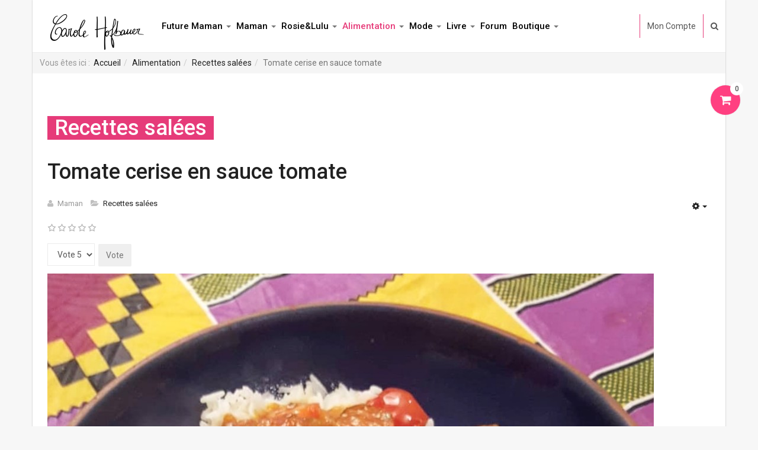

--- FILE ---
content_type: text/html; charset=utf-8
request_url: https://carolehofbauer.com/alimentation/recettes-sal%C3%A9es/1139-tomate-cerise-en-sauce-tomate
body_size: 9979
content:

<!DOCTYPE html>
<html prefix="og: http://ogp.me/ns#" lang="fr-fr" dir="ltr"
	  class='com_content view-article itemid-803 j31 mm-hover'>

<head>
	<base href="https://carolehofbauer.com/alimentation/recettes-sal%C3%A9es/1139-tomate-cerise-en-sauce-tomate" />
	<meta http-equiv="content-type" content="text/html; charset=utf-8" />
	<meta name="author" content="Maman" />
	<meta name="description" content=" De l'Amour à chaque clic..." />
	<meta name="generator" content="Joomla! - Open Source Content Management" />
	<title>Carole Hofbauer - Tomate cerise en sauce tomate</title>
	<link href="/component/jcomments/feed/com_content/1139" rel="alternate" type="application/rss+xml" title="Tomate cerise en sauce tomate" />
	<link href="/templates/ja_techzone/favicon.ico" rel="shortcut icon" type="image/vnd.microsoft.icon" />
	<link href="https://carolehofbauer.com/component/search/?Itemid=803&amp;catid=186&amp;id=1139&amp;format=opensearch" rel="search" title="Valider Carole Hofbauer" type="application/opensearchdescription+xml" />
	<link href="/t3-assets/css/css-6ed84-24315.css" rel="stylesheet" type="text/css" media="all" />
	<link href="/t3-assets/css/css-475bc-26200.css" rel="stylesheet" type="text/css" media="all" />
	<link href="/t3-assets/css/css-c904b-24646.css" rel="stylesheet" type="text/css" media="all" />
	<link href="/t3-assets/css/css-54024-03154.css" rel="stylesheet" type="text/css" media="all" />
	<link href="/t3-assets/css/css-3797d-03152.css" rel="stylesheet" type="text/css" media="all" />
	<link href="//fonts.googleapis.com/css?family=Roboto:100,400,300,300italic,400italic,500,500italic,700,700italic" rel="stylesheet" type="text/css" />
	<link href="/t3-assets/css/css-99cf6-59832.css" rel="stylesheet" type="text/css" media="all" />
	<style type="text/css">
div.mod_search87 input[type="search"]{ width:auto; }
				.wkbtn-group{
					border:0px !important;
				}
				.wkbtn-group label{
					margin:0px !important;
					min-width:84px !important;
				}
			
	</style>
	<script type="application/json" class="joomla-script-options new">{"csrf.token":"645cae10f8840765e859f5f845a6d0cf","system.paths":{"root":"","base":""},"system.keepalive":{"interval":840000,"uri":"\/component\/ajax\/?format=json"},"joomla.jtext":{"JLIB_FORM_FIELD_INVALID":"Champ invalide&#160;:&#160;"}}</script>
	<script src="/components/com_jcomments/js/jcomments-v2.3.js?v=12" type="text/javascript"></script>
	<script src="/components/com_jcomments/libraries/joomlatune/ajax.js?v=4" type="text/javascript"></script>
	<script src="/t3-assets/js/js-5c1d2-26200.js" type="text/javascript"></script>
	<script src="/media/k2/assets/js/k2.frontend.js?v=2.11.20240911&sitepath=/" type="text/javascript"></script>
	<script src="/t3-assets/js/js-34a06-24645.js" type="text/javascript"></script>
	<script src="https://www.google.com/recaptcha/api.js?onload=JoomlaInitReCaptcha2&render=explicit&hl=fr-FR" type="text/javascript"></script>
	<script src="/t3-assets/js/js-a62be-24645.js" type="text/javascript"></script>
	<script src="https://checkout.stripe.com/checkout.js" type="text/javascript"></script>
	<script src="https://js.stripe.com/v2/" type="text/javascript"></script>
	<script src="/components/com_virtuemart/assets/js/jquery-ui.min.js?vmver=1.9.2" type="text/javascript"></script>
	<script src="/t3-assets/js/js-35cc3-59832.js" type="text/javascript"></script>
	<script src="/modules/mod_virtuemart_cart/assets/js/update_cart.js?vmver=a95a66b3" type="text/javascript"></script>
	<script type="text/javascript">
jQuery(function($){ initTooltips(); $("body").on("subform-row-add", initTooltips); function initTooltips (event, container) { container = container || document;$(container).find(".hasTooltip").tooltip({"html": true,"container": "body"});} });
function JCommentsInitializeForm()
{
	var jcEditor = new JCommentsEditor('comments-form-comment', true);

	jcEditor.initSmiles('/components/com_jcomments/images/smilies/');

	jcEditor.addSmile(':D','laugh.gif');

	jcEditor.addSmile(':lol:','lol.gif');

	jcEditor.addSmile(':-)','smile.gif');

	jcEditor.addSmile(';-)','wink.gif');

	jcEditor.addSmile('8)','cool.gif');

	jcEditor.addSmile(':-|','normal.gif');

	jcEditor.addSmile(':-*','whistling.gif');

	jcEditor.addSmile(':oops:','redface.gif');

	jcEditor.addSmile(':sad:','sad.gif');

	jcEditor.addSmile(':cry:','cry.gif');

	jcEditor.addSmile(':o','surprised.gif');

	jcEditor.addSmile(':-?','confused.gif');

	jcEditor.addSmile(':-x','sick.gif');

	jcEditor.addSmile(':eek:','shocked.gif');

	jcEditor.addSmile(':zzz','sleeping.gif');

	jcEditor.addSmile(':P','tongue.gif');

	jcEditor.addSmile(':roll:','rolleyes.gif');

	jcEditor.addSmile(':sigh:','unsure.gif');

	jcEditor.addCounter(1000, '', ' Caractères restants', 'counter');
	jcomments.setForm(new JCommentsForm('comments-form', jcEditor));
}


if (window.addEventListener) {window.addEventListener('load',JCommentsInitializeForm,false);}
else if (document.addEventListener){document.addEventListener('load',JCommentsInitializeForm,false);}
else if (window.attachEvent){window.attachEvent('onload',JCommentsInitializeForm);}
else {if (typeof window.onload=='function'){var oldload=window.onload;window.onload=function(){oldload();JCommentsInitializeForm();}} else window.onload=JCommentsInitializeForm;} 

//-->
<!--
var jcomments=new JComments(1139, 'com_content','/component/jcomments/');
jcomments.setList('comments-list');
//-->jQuery(window).on('load',  function() {
				new JCaption('img.caption');
			});//<![CDATA[ 
if (typeof Virtuemart === "undefined"){
	var Virtuemart = {};}
var vmSiteurl = 'https://carolehofbauer.com/' ;
Virtuemart.vmSiteurl = vmSiteurl;
var vmLang = '&lang=fr';
Virtuemart.vmLang = vmLang; 
var vmLangTag = 'fr';
Virtuemart.vmLangTag = vmLangTag;
var Itemid = '&Itemid=803';
Virtuemart.addtocart_popup = "1" ; 
var vmCartError = Virtuemart.vmCartError = "Une erreur est survenue pendant la mise à jour de votre panier";
var usefancy = true; //]]>

	</script>
	<meta property="og:type" content="website" />
	<meta property="og:title" content="Tomate cerise en sauce tomate" />
	<meta property="og:url" content="https://carolehofbauer.com/alimentation/recettes-salées/1139-tomate-cerise-en-sauce-tomate" />
	<meta property="og:description" content="C'est un plat qui n'a l'air de rien, mais qui fait partie de mes préférés !
" />
	<meta property="og:image" content="https://carolehofbauer.com/images/img-demo/tomates-cerises-en-sauce-viande-hachee.jpg" />
	<meta property="fb:app_id" content="1215748008516754" />
	<meta property="fb:admins" content="lareinemereenfant" />

	
<!-- META FOR IOS & HANDHELD -->
	<meta name="viewport" content="width=device-width, initial-scale=1.0, maximum-scale=1.0, user-scalable=no"/>
	<style type="text/stylesheet">
		@-webkit-viewport   { width: device-width; }
		@-moz-viewport      { width: device-width; }
		@-ms-viewport       { width: device-width; }
		@-o-viewport        { width: device-width; }
		@viewport           { width: device-width; }
	</style>
	<script type="text/javascript">
		//<![CDATA[
		if (navigator.userAgent.match(/IEMobile\/10\.0/)) {
			var msViewportStyle = document.createElement("style");
			msViewportStyle.appendChild(
				document.createTextNode("@-ms-viewport{width:auto!important}")
			);
			document.getElementsByTagName("head")[0].appendChild(msViewportStyle);
		}
		//]]>
	</script>
<meta name="HandheldFriendly" content="true"/>
<meta name="apple-mobile-web-app-capable" content="YES"/>
<!-- //META FOR IOS & HANDHELD -->




<!-- Le HTML5 shim and media query for IE8 support -->
<!--[if lt IE 9]>
<script src="//html5shim.googlecode.com/svn/trunk/html5.js"></script>
<script type="text/javascript" src="/plugins/system/t3/base-bs3/js/respond.min.js"></script>
<![endif]-->

<!-- You can add Google Analytics here or use T3 Injection feature -->

</head>

<body class="ja-vertical-menu">

<div class="t3-wrapper"> <!-- Need this wrapper for off-canvas menu. Remove if you don't use of-canvas -->
  <div class="container"><div class="row">
  
<!-- HEADER -->
<header id="t3-header" class="container t3-header " data-spy="affix">
	<div class="row">

		<!-- LOGO -->
		<div class="col-xs-12 col-sm-12 col-md-2 logo">
			<div class="logo-image">
				<a href="/" title="Carole Hofbauer">
											<img class="logo-img" src="/images/carole-hofbauer.png" alt="Carole Hofbauer" />
															<span>Carole Hofbauer</span>
				</a>
				<small class="site-slogan">MomPower!</small>
			</div>
		</div>
		<!-- //LOGO -->

		<!-- MAIN NAVIGATION -->
		<nav id="t3-mainnav" class="col-xs-6 col-sm-6 col-md-7 navbar navbar-default t3-mainnav">
			<!-- Brand and toggle get grouped for better mobile display -->
			<div class="navbar-header">
			
				
									
<button class="btn btn-primary off-canvas-toggle  hidden-lg hidden-md" type="button" data-pos="left" data-nav="#t3-off-canvas" data-effect="off-canvas-effect-4">
  <span class="patty"></span>
</button>

<!-- OFF-CANVAS SIDEBAR -->
<div id="t3-off-canvas" class="t3-off-canvas  hidden-lg hidden-md" style="right: -340px;">

  <div class="t3-off-canvas-header">
    <div class="logo-image">
      <a href="/" title="Carole Hofbauer">
                  <img class="logo-img" src="/images/carole-hofbauer.png" alt="Carole Hofbauer" />
                        <span>Carole Hofbauer</span>
      </a>
      <small class="site-slogan">MomPower!</small>
    </div>
  </div>

  <div class="t3-off-canvas-body">
    <div class="t3-module module " id="Mod111"><div class="module-inner"><div class="module-ct"><ul class="nav nav-pills nav-stacked menu">
<li class="item-344 parent"><a href="/future-maman" class="">Future Maman</a></li><li class="item-345 parent"><a href="/maman" class="">Maman</a></li><li class="item-859 parent"><a href="/rosie-lulu" class="">Rosie&amp;Lulu</a></li><li class="item-346 active deeper dropdown parent"><a href="/alimentation" class=" dropdown-toggle" data-toggle="dropdown">Alimentation<em class="caret"></em></a><ul class="dropdown-menu"><li class="item-801"><a href="/alimentation/allaitement" class="">Allaitement</a></li><li class="item-802"><a href="/alimentation/diversification" class="">Diversification</a></li><li class="item-803 current active"><a href="/alimentation/recettes-salées" class="">Recettes salées</a></li><li class="item-804"><a href="/alimentation/recettes-sucrées" class="">Recettes sucrées</a></li><li class="item-805"><a href="/alimentation/la-biscuitière" class="">La Biscuitière </a></li><li class="item-806"><a href="/alimentation/astucier" class="">Astucier</a></li></ul></li><li class="item-643 parent"><a href="/mode" class="">Mode</a></li><li class="item-402 parent"><a href="/ecritures" class="">Livre</a></li><li class="item-138"><a href="/forum" class="">Forum</a></li><li class="item-328 parent"><a href="/boutique" class="">Boutique</a></li></ul>
</div></div></div>
  </div>

</div>
<!-- //OFF-CANVAS SIDEBAR -->

				
			</div>

			
			<div class="t3-navbar navbar-collapse collapse">
				<div  class="t3-megamenu"  data-responsive="true">
<ul itemscope itemtype="http://www.schema.org/SiteNavigationElement" class="nav navbar-nav level0">
<li itemprop='name' class="dropdown mega" data-id="344" data-level="1">
<a itemprop='url' class=" dropdown-toggle"  href="/future-maman"   data-target="#" data-toggle="dropdown">Future Maman <em class="caret"></em></a>

<div class="nav-child dropdown-menu mega-dropdown-menu"  ><div class="mega-dropdown-inner">
<div class="row">
<div class="col-xs-12 mega-col-nav" data-width="12"><div class="mega-inner">
<ul itemscope itemtype="http://www.schema.org/SiteNavigationElement" class="mega-nav level1">
<li itemprop='name'  data-id="785" data-level="2">
<a itemprop='url' class=""  href="/future-maman/conception"   data-target="#">Conception </a>

</li>
<li itemprop='name'  data-id="786" data-level="2">
<a itemprop='url' class=""  href="/future-maman/suivi-de-grossesse"   data-target="#">Suivi de grossesse </a>

</li>
<li itemprop='name'  data-id="787" data-level="2">
<a itemprop='url' class=""  href="/future-maman/accouchement"   data-target="#">Accouchement </a>

</li>
<li itemprop='name'  data-id="788" data-level="2">
<a itemprop='url' class=""  href="/future-maman/bibliothèque"   data-target="#">Bibliothèque </a>

</li>
</ul>
</div></div>
</div>
</div></div>
</li>
<li itemprop='name' class="dropdown mega" data-id="345" data-level="1">
<a itemprop='url' class=" dropdown-toggle"  href="/maman"   data-target="#" data-toggle="dropdown">Maman <em class="caret"></em></a>

<div class="nav-child dropdown-menu mega-dropdown-menu"  ><div class="mega-dropdown-inner">
<div class="row">
<div class="col-xs-12 mega-col-nav" data-width="12"><div class="mega-inner">
<ul itemscope itemtype="http://www.schema.org/SiteNavigationElement" class="mega-nav level1">
<li itemprop='name'  data-id="789" data-level="2">
<a itemprop='url' class=""  href="/maman/bambin-0-2-ans"   data-target="#">Bambin 0-2 ans </a>

</li>
<li itemprop='name'  data-id="790" data-level="2">
<a itemprop='url' class=""  href="/maman/enfant-3-6-ans"   data-target="#">Enfant 3-6 ans </a>

</li>
<li itemprop='name'  data-id="791" data-level="2">
<a itemprop='url' class=""  href="/maman/pré-ado-7-12-ans"   data-target="#">Pré-ado 7-12 ans </a>

</li>
<li itemprop='name'  data-id="1133" data-level="2">
<a itemprop='url' class=""  href="/maman/ado-12-18-ans"   data-target="#">Ado 12-18 ans </a>

</li>
<li itemprop='name'  data-id="792" data-level="2">
<a itemprop='url' class=""  href="/maman/soins-beauté"   data-target="#">Soins/Beauté </a>

</li>
<li itemprop='name'  data-id="793" data-level="2">
<a itemprop='url' class=""  href="/maman/maman"   data-target="#">Maman  </a>

</li>
<li itemprop='name'  data-id="794" data-level="2">
<a itemprop='url' class=""  href="/maman/mompreneur"   data-target="#">Mompreneur </a>

</li>
<li itemprop='name'  data-id="795" data-level="2">
<a itemprop='url' class=""  href="/maman/bibliothèque"   data-target="#">Bibliothèque </a>

</li>
<li itemprop='name' class="dropdown-submenu mega" data-id="400" data-level="2">
<a itemprop='url' class=""  href="/maman/papa"   data-target="#">Papa </a>

<div class="nav-child dropdown-menu mega-dropdown-menu"  ><div class="mega-dropdown-inner">
<div class="row">
<div class="col-xs-12 mega-col-nav" data-width="12"><div class="mega-inner">
<ul itemscope itemtype="http://www.schema.org/SiteNavigationElement" class="mega-nav level2">
<li itemprop='name'  data-id="796" data-level="3">
<a itemprop='url' class=""  href="/maman/papa/bambin-0-2-ans"   data-target="#">Bambin 0-2 ans </a>

</li>
<li itemprop='name'  data-id="797" data-level="3">
<a itemprop='url' class=""  href="/maman/papa/enfant-3-6-ans"   data-target="#">Enfant 3-6 ans </a>

</li>
<li itemprop='name'  data-id="798" data-level="3">
<a itemprop='url' class=""  href="/maman/papa/pré-ado-7-12"   data-target="#">Pré-ado 7-12 </a>

</li>
<li itemprop='name'  data-id="1134" data-level="3">
<a itemprop='url' class=""  href="/maman/papa/ado-12-18"   data-target="#">Ado 12-18 ans </a>

</li>
<li itemprop='name'  data-id="799" data-level="3">
<a itemprop='url' class=""  href="/maman/papa/papa"   data-target="#">Papa </a>

</li>
<li itemprop='name'  data-id="800" data-level="3">
<a itemprop='url' class=""  href="/maman/papa/bibliothèque"   data-target="#">Bibliothèque </a>

</li>
</ul>
</div></div>
</div>
</div></div>
</li>
</ul>
</div></div>
</div>
</div></div>
</li>
<li itemprop='name' class="dropdown mega" data-id="859" data-level="1">
<a itemprop='url' class=" dropdown-toggle"  href="/rosie-lulu"   data-target="#" data-toggle="dropdown">Rosie&amp;Lulu <em class="caret"></em></a>

<div class="nav-child dropdown-menu mega-dropdown-menu"  ><div class="mega-dropdown-inner">
<div class="row">
<div class="col-xs-12 mega-col-nav" data-width="12"><div class="mega-inner">
<ul itemscope itemtype="http://www.schema.org/SiteNavigationElement" class="mega-nav level1">
<li itemprop='name'  data-id="860" data-level="2">
<a itemprop='url' class=""  href="/rosie-lulu/rosélina"   data-target="#">Rosélina </a>

</li>
<li itemprop='name'  data-id="861" data-level="2">
<a itemprop='url' class=""  href="/rosie-lulu/lucillia"   data-target="#">Lucillia </a>

</li>
</ul>
</div></div>
</div>
</div></div>
</li>
<li itemprop='name' class="active dropdown mega" data-id="346" data-level="1">
<a itemprop='url' class=" dropdown-toggle"  href="/alimentation"   data-target="#" data-toggle="dropdown">Alimentation <em class="caret"></em></a>

<div class="nav-child dropdown-menu mega-dropdown-menu"  ><div class="mega-dropdown-inner">
<div class="row">
<div class="col-xs-12 mega-col-nav" data-width="12"><div class="mega-inner">
<ul itemscope itemtype="http://www.schema.org/SiteNavigationElement" class="mega-nav level1">
<li itemprop='name'  data-id="801" data-level="2">
<a itemprop='url' class=""  href="/alimentation/allaitement"   data-target="#">Allaitement </a>

</li>
<li itemprop='name'  data-id="802" data-level="2">
<a itemprop='url' class=""  href="/alimentation/diversification"   data-target="#">Diversification </a>

</li>
<li itemprop='name' class="current active" data-id="803" data-level="2">
<a itemprop='url' class=""  href="/alimentation/recettes-salées"   data-target="#">Recettes salées </a>

</li>
<li itemprop='name'  data-id="804" data-level="2">
<a itemprop='url' class=""  href="/alimentation/recettes-sucrées"   data-target="#">Recettes sucrées </a>

</li>
<li itemprop='name'  data-id="805" data-level="2">
<a itemprop='url' class=""  href="/alimentation/la-biscuitière"   data-target="#">La Biscuitière  </a>

</li>
<li itemprop='name'  data-id="806" data-level="2">
<a itemprop='url' class=""  href="/alimentation/astucier"   data-target="#">Astucier </a>

</li>
</ul>
</div></div>
</div>
</div></div>
</li>
<li itemprop='name' class="dropdown mega" data-id="643" data-level="1">
<a itemprop='url' class=" dropdown-toggle"  href="/mode"   data-target="#" data-toggle="dropdown">Mode <em class="caret"></em></a>

<div class="nav-child dropdown-menu mega-dropdown-menu"  ><div class="mega-dropdown-inner">
<div class="row">
<div class="col-xs-12 mega-col-nav" data-width="12"><div class="mega-inner">
<ul itemscope itemtype="http://www.schema.org/SiteNavigationElement" class="mega-nav level1">
<li itemprop='name'  data-id="807" data-level="2">
<a itemprop='url' class=""  href="/mode/collection-carole-hofbauer-2012"   data-target="#">Collection Carole Hofbauer 2012 </a>

</li>
<li itemprop='name'  data-id="808" data-level="2">
<a itemprop='url' class=""  href="/mode/inspiration"   data-target="#">Inspiration </a>

</li>
<li itemprop='name'  data-id="809" data-level="2">
<a itemprop='url' class=""  href="/mode/collection-la-petite-bourgeoise"   data-target="#">Collection : La petite Bourgeoise </a>

</li>
<li itemprop='name'  data-id="810" data-level="2">
<a itemprop='url' class=""  href="/mode/mama-africa-infinity-dress"   data-target="#">Mama Africa Infinity dress </a>

</li>
<li itemprop='name'  data-id="811" data-level="2">
<a itemprop='url' class=""  href="/mode/collection-lalla-casaouia"   data-target="#">Collection Lalla Casaouia </a>

</li>
</ul>
</div></div>
</div>
</div></div>
</li>
<li itemprop='name' class="dropdown mega" data-id="402" data-level="1">
<a itemprop='url' class=" dropdown-toggle"  href="/ecritures"   data-target="#" data-toggle="dropdown">Livre <em class="caret"></em></a>

<div class="nav-child dropdown-menu mega-dropdown-menu"  ><div class="mega-dropdown-inner">
<div class="row">
<div class="col-xs-12 mega-col-nav" data-width="12"><div class="mega-inner">
<ul itemscope itemtype="http://www.schema.org/SiteNavigationElement" class="mega-nav level1">
<li itemprop='name'  data-id="812" data-level="2">
<a itemprop='url' class=""  href="/ecritures/immersion"   data-target="#">Immersion </a>

</li>
<li itemprop='name'  data-id="813" data-level="2">
<a itemprop='url' class=""  href="/ecritures/madame-maman-l-activiste"   data-target="#">Madame Maman l'Activiste  </a>

</li>
</ul>
</div></div>
</div>
</div></div>
</li>
<li itemprop='name'  data-id="138" data-level="1">
<a itemprop='url' class=""  href="/forum"   data-target="#">Forum </a>

</li>
<li itemprop='name' class="dropdown mega" data-id="328" data-level="1">
<a itemprop='url' class=" dropdown-toggle"  href="/boutique"   data-target="#" data-toggle="dropdown">Boutique <em class="caret"></em></a>

<div class="nav-child dropdown-menu mega-dropdown-menu"  ><div class="mega-dropdown-inner">
<div class="row">
<div class="col-xs-12 mega-col-nav" data-width="12"><div class="mega-inner">
<ul itemscope itemtype="http://www.schema.org/SiteNavigationElement" class="mega-nav level1">
<li itemprop='name'  data-id="814" data-level="2">
<a itemprop='url' class=""  href="/boutique/enfant"   data-target="#">Enfant </a>

</li>
<li itemprop='name'  data-id="815" data-level="2">
<a itemprop='url' class=""  href="/boutique/femme"   data-target="#">Femme </a>

</li>
<li itemprop='name'  data-id="816" data-level="2">
<a itemprop='url' class=""  href="/boutique/l-atelier"   data-target="#">L'atelier </a>

</li>
<li itemprop='name'  data-id="817" data-level="2">
<a itemprop='url' class=""  href="/boutique/livre-fait-maison"   data-target="#">Livre fait maison </a>

</li>
<li itemprop='name'  data-id="818" data-level="2">
<a itemprop='url' class=""  href="/boutique/maison"   data-target="#">Maison </a>

</li>
</ul>
</div></div>
</div>
</div></div>
</li>
</ul>
</div>

			</div>
		</nav>
		<!-- //MAIN NAVIGATION -->

					<div class="col-xs-6 col-sm-3 col-md-2 head-btns pull-right">
								<div class="head-cart-wrap">
					<!-- SHOPPING CART -->
						
<!-- Virtuemart 2 Ajax Card -->
<div class="head-cart pull-right">
	<button aria-expanded="false" data-toggle="dropdown" class="btn btn-default dropdown-toggle" type="button" id="head-cart-dropdown">
    <i class="fa fa-shopping-cart"></i>
    <span class="total-product">0</span>
    <span class="total-product-txt">Panier Vide</span>
  </button>
	<div aria-labelledby="head-cart-dropdown" role="menu" class="dropdown-menu">
		<div class="vmCartModule " id="vmCartModule">
					<div id="hiddencontainer" style=" display: none; ">
				<div class="vmcontainer">
					<div class="product_row">
						<span class="quantity"></span>&nbsp;x&nbsp;<span class="product_name"></span>

											<div class="subtotal_with_tax" style="float: right;"></div>
										<div class="customProductData"></div><br>
					</div>
				</div>
			</div>
			<div class="vm_cart_products">
				<div class="vmcontainer">

									</div>
			</div>
			
			<div class="total-container">
				<div class="total" style="float: right;">
									</div>

				<div class="total_products">Panier Vide</div>
				<div class="show_cart">
									</div>
				<div style="clear:both;"></div>
					<div class="payments-signin-button" ></div>
				<noscript>
				Veuillez patienter				</noscript>
			</div>
		</div>
	</div>
</div>

<script type="text/javascript">
if (typeof Virtuemart === "undefined")
	Virtuemart = {};

jQuery(function($) {
	Virtuemart.customUpdateVirtueMartCartModule = function(el, options){
		var base 	= this;
		var $this	= jQuery(this);
		base.$el 	= jQuery(".vmCartModule");

		base.options 	= jQuery.extend({}, Virtuemart.customUpdateVirtueMartCartModule.defaults, options);
			
		base.init = function(){
			jQuery.ajaxSetup({ cache: false })
			jQuery.getJSON(window.vmSiteurl + "index.php?option=com_virtuemart&nosef=1&view=cart&task=viewJS&format=json" + window.vmLang,
				function (datas, textStatus) {
					base.$el.each(function( index ,  module ) {
						if (datas.totalProduct > 0) {
							jQuery(module).find(".vm_cart_products").html("");
							jQuery.each(datas.products, function (key, val) {
								jQuery(module).find("#hiddencontainer .vmcontainer .product_row").clone().appendTo( jQuery(module).find(".vm_cart_products") );
								jQuery.each(val, function (key, val) {
									jQuery(module).find(".vm_cart_products ." + key).last().html(val);
								});
							});
						}
						if (jQuery('.alert-cart-empty').size()) {
							jQuery('.alert-cart-empty').remove();
						}
						jQuery(".total-product").html(datas.totalProduct);
						jQuery(".total-product-txt").html(datas.totalProductTxt);
						jQuery(module).find(".show_cart").html(datas.cart_show);
						jQuery(module).find(".total_products").html(datas.totalProductTxt);
						jQuery(module).find(".total").html(datas.billTotal);
						jQuery(module).find(".total-product").html(datas.totalProduct);
						jQuery(module).find(".total-product-txt").html(datas.totalProductTxt);
					});
				}
			);			
		};
		base.init();
	};
	// Definition Of Defaults
	Virtuemart.customUpdateVirtueMartCartModule.defaults = {
		name1: 'value1'
	};

});
jQuery(document).ready(function( $ ) {
	jQuery(document).off("updateVirtueMartCartModule","body",Virtuemart.customUpdateVirtueMartCartModule);
	jQuery(document).on("updateVirtueMartCartModule","body",Virtuemart.customUpdateVirtueMartCartModule);
});
</script>
					<!-- //SHOPPING CART -->
				</div>
								
									<!-- HEAD SEARCH -->
					<div class="head-search">
						<button aria-expanded="false" data-toggle="dropdown" class="btn btn-default dropdown-toggle" type="button" id="head-search-dropdown" style="display: none;">
		          <i class="fa fa-search"></i>
		        </button>
		        <div aria-labelledby="head-search-dropdown" role="menu" class="dropdown-menu" style="float: none;">
							<div class="search mod_search87">
	<form action="/alimentation/recettes-salées" method="post" class="form-inline form-search">
		<label for="mod-search-searchword87" class="element-invisible">Rechercher</label> <input name="searchword" id="mod-search-searchword" aria-label="search" maxlength="200"  class="form-control search-query" type="search" size="30" placeholder="Recherche..." /> <button class="button btn btn-primary" onclick="this.form.searchword.focus();">Valider</button>		<input type="hidden" name="task" value="search" />
		<input type="hidden" name="option" value="com_search" />
		<input type="hidden" name="Itemid" value="803" />
	</form>
</div>

						</div>
					</div>
					<!-- //HEAD SEARCH -->
				
									<!-- HEAD MENU -->
					<div class="head-menu">
						<button aria-expanded="false" data-toggle="dropdown" class="btn btn-default dropdown-toggle" type="button" id="head-menu-dropdown" style="display: none;">
		          <i class="fa fa-user hidden-sm hidden-md hidden-lg"></i><span class="hidden-xs">Mon Compte</span>
		        </button>
		        <div aria-labelledby="head-menu-dropdown" role="menu" class="dropdown-menu" style="float: none;">
							<ul class="nav nav-pills nav-stacked menu">
<li class="item-155"><a href="/my-account" class="">Mon compte</a></li><li class="item-156"><a href="/mon-panier" class="">Mon panier</a></li><li class="item-224"><a href="/list-order" class="">Mes commandes</a></li><li class="item-157"><a href="/my-address" class="">Mon adresse</a></li><li class="item-102"><a href="/login" class="">Login</a></li></ul>

						</div>
					</div>
					<!-- //HEAD MENU -->
				
							</div>
		
	</div>
</header>
<!-- //HEADER -->

  
  


  
	<!-- SPOTLIGHT 1 -->
	<div class="t3-sl t3-sl-1">
			<!-- SPOTLIGHT -->
	<div class="t3-spotlight t3-spotlight-1  row">
					<div class=" col-lg-12 col-md-12 col-sm-12 col-xs-12">
								<div class="t3-module module " id="Mod17"><div class="module-inner"><div class="module-ct">
<ol class="breadcrumb ">
	<li class="active">Vous êtes ici : &#160;</li><li><a href="/" class="pathway">Accueil</a><span class="divider"><img src="/templates/ja_techzone/images/system/arrow.png" alt="" /></span></li><li><a href="/alimentation" class="pathway">Alimentation</a><span class="divider"><img src="/templates/ja_techzone/images/system/arrow.png" alt="" /></span></li><li><a href="/alimentation/recettes-salées" class="pathway">Recettes salées</a><span class="divider"><img src="/templates/ja_techzone/images/system/arrow.png" alt="" /></span></li><li><span>Tomate cerise en sauce tomate</span></li></ol>
</div></div></div>
							</div>
			</div>
<!-- SPOTLIGHT -->
	</div>
	<!-- //SPOTLIGHT 1 -->


  

<div id="t3-mainbody" class="container t3-mainbody">
	<div class="row">

		<!-- MAIN CONTENT -->
		<div id="t3-content" class="t3-content col-xs-12">
						
	<div class="page-header clearfix">
		<h1 class="page-title">Recettes salées</h1>
	</div>

<div class="item-page clearfix">


<!-- Article -->
<article itemscope itemtype="http://schema.org/Article">
	<meta itemprop="inLanguage" content="fr-FR" />

	
<header class="article-header clearfix">
	<h1 class="article-title" itemprop="headline">
					<a href="/alimentation/recettes-salées/1139-tomate-cerise-en-sauce-tomate" itemprop="url" title="Tomate cerise en sauce tomate">
				Tomate cerise en sauce tomate</a>
			</h1>

			</header>

<!-- Aside -->
<aside class="article-aside clearfix">
    	<dl class="article-info  muted">

		
			<dt class="article-info-term">
													Détails							</dt>

							
<dd class="createdby hasTooltip" itemprop="author" title="Écrit par ">
	<i class="fa fa-user"></i>
			<span itemprop="name">Maman</span>
	  <span style="display: none;" itemprop="publisher" itemscope itemtype="https://schema.org/Organization">
  <span itemprop="logo" itemscope itemtype="https://schema.org/ImageObject">
    <img src="https://carolehofbauer.com//templates/ja_techzone/images/logo.png" alt="logo" itemprop="url" />
    <meta itemprop="width" content="auto" />
    <meta itemprop="height" content="auto" />
  </span>
  <meta itemprop="name" content="Maman"/>
  </span>
</dd>
			
			
										<dd class="category-name hasTooltip" title="Catégorie : ">
				<i class="fa fa-folder-open"></i>
									<a href="/alimentation/recettes-salées" ><span itemprop="genre">Recettes salées</span></a>							</dd>			
					
			</dl>
    
    	
					<div class="btn-group pull-right">
				<a class="btn dropdown-toggle" data-toggle="dropdown" href="#"> <span class="fa fa-cog"></span> <span class="caret"><span class="element-invisible">Empty</span></span> </a>
								<ul class="dropdown-menu">
											<li class="print-icon"> <a href="/alimentation/recettes-salées/1139-tomate-cerise-en-sauce-tomate?tmpl=component&amp;print=1&amp;layout=default&amp;page=" title="Imprimer" onclick="window.open(this.href,'win2','status=no,toolbar=no,scrollbars=yes,titlebar=no,menubar=no,resizable=yes,width=640,height=480,directories=no,location=no'); return false;" rel="nofollow"><span class="fa fa-print"></span>&#160;Imprimer&#160;</a> </li>
																<li class="email-icon"> <a href="/component/mailto/?tmpl=component&amp;template=ja_techzone&amp;link=a2dd7b72e6e99e805a308bb7b23af877484d6789" title="E-mail" onclick="window.open(this.href,'win2','width=400,height=350,menubar=yes,resizable=yes'); return false;"><span class="fa fa-envelope"></span> E-mail</a> </li>
														</ul>
			</div>
		
	  </aside>  
<!-- //Aside -->


<div class="content_rating">
		<img src="/media/system/images/rating_star_blank.png" alt="Etoiles inactives" /><img src="/media/system/images/rating_star_blank.png" alt="Etoiles inactives" /><img src="/media/system/images/rating_star_blank.png" alt="Etoiles inactives" /><img src="/media/system/images/rating_star_blank.png" alt="Etoiles inactives" /><img src="/media/system/images/rating_star_blank.png" alt="Etoiles inactives" /></div>
<form method="post" action="https://carolehofbauer.com/alimentation/recettes-sal%C3%A9es/1139-tomate-cerise-en-sauce-tomate?hitcount=0" class="form-inline">
	<span class="content_vote">
		<label class="unseen element-invisible" for="content_vote_1139">Veuillez voter</label>
		<select id="content_vote_1139" name="user_rating">
	<option value="1">Vote 1</option>
	<option value="2">Vote 2</option>
	<option value="3">Vote 3</option>
	<option value="4">Vote 4</option>
	<option value="5" selected="selected">Vote 5</option>
</select>
		&#160;<input class="btn btn-mini" type="submit" name="submit_vote" value="Vote" />
		<input type="hidden" name="task" value="article.vote" />
		<input type="hidden" name="hitcount" value="0" />
		<input type="hidden" name="url" value="https://carolehofbauer.com/alimentation/recettes-sal%C3%A9es/1139-tomate-cerise-en-sauce-tomate?hitcount=0" />
		<input type="hidden" name="645cae10f8840765e859f5f845a6d0cf" value="1" />	</span>
</form>
	

	
	<div class="pull-left item-image article-image article-image-full">
    <span itemprop="image" itemscope itemtype="https://schema.org/ImageObject">
      <img
                src="/images/img-demo/tomates-cerises-en-sauce-viande-hachee.jpg"
        alt="" itemprop="url" />
      <meta itemprop="height" content="auto" />
      <meta itemprop="width" content="auto" />
    </span>
	</div>


		
	
	
	<section class="article-content clearfix" itemprop="articleBody">
		<div class="bt-social-share bt-social-share-above"><div class="bt-social-share-button bt-facebook-share-button"><fb:share-button href="https://carolehofbauer.com/alimentation/recettes-salées/1139-tomate-cerise-en-sauce-tomate" type="button_count"></fb:share-button></div><div class="bt-social-share-button bt-facebook-like-button"><fb:like send="false" colorscheme="light" font="arial" href="https://carolehofbauer.com/alimentation/recettes-salées/1139-tomate-cerise-en-sauce-tomate" layout="button_count" width="70" show_faces="true" action="like"></fb:like></div><div class="bt-social-share-button bt-twitter-button" style="width:80px"><a href="http://twitter.com/share" class="twitter-share-button" 
						  data-via="BowThemes" 
						  data-url="https://carolehofbauer.com/alimentation/recettes-salées/1139-tomate-cerise-en-sauce-tomate" 
						  data-size="medium"
						  data-lang="fr"
						  data-count="horizontal" >Twitter</a></div><div class="bt-social-share-button bt-linkedin-button"><script type="IN/share" data-url="https://carolehofbauer.com/alimentation/recettes-salées/1139-tomate-cerise-en-sauce-tomate"
						 data-showzero="false"
						 data-counter="right"></script></div><div class="bt-social-share-button bt-googleplus-button"><g:plus action="share" href="https://carolehofbauer.com/alimentation/recettes-salées/1139-tomate-cerise-en-sauce-tomate" annotation="bubble" height="20" ></g:plus></div></div><p>C'est un plat qui n'a l'air de rien, mais qui fait partie de mes préférés !</p>
 
<p>Au départ je ne faisais pas caraméliser les tomates cerises et puis la vie a fait que...</p>
<p>Des tomates cerises entières (ou coupées en 2)</p>
<p>De l'huile d'olive</p>
<p>Des oignons émincés</p>
<p>De l'ail</p>
<p>Des herbes aromatiques</p>
<p>Du sel et du poivre</p>
<p>Un cube de Maggi</p>
<p>Faire chauffer de l'huile d'olive et quand elle est bien chaude, y faire revenir les tomates cerises avec un peu de sucre... Une fois les tomates saisies, vous pouvez ajouter des oignons, de l'ail et votre sauce tomate habituelle avec des morceaux de tomates. Comme herbes, les herbes de Provence sont les bienvenues et un petit cube de Maggi peut même faire une apparition pour relever le tout.</p>
<p>Sans oublier le sel et le poivre.</p><div id="fb-root"></div>
				<script>(function(d, s, id) {
				  var js, fjs = d.getElementsByTagName(s)[0];
				  if (d.getElementById(id)) {return;}
				  js = d.createElement(s); js.id = id;
				  js.src = "//connect.facebook.net/fr_FR/all.js#xfbml=1&appId=1215748008516754";
				  fjs.parentNode.insertBefore(js, fjs);
				}(document, 'script', 'facebook-jssdk'));</script><script src="//platform.twitter.com/widgets.js" type="text/javascript"></script><script type="text/javascript" src="//platform.linkedin.com/in.js"></script><script type="text/javascript" src="https://apis.google.com/js/plusone.js">{lang: 'fr-FR'}</script>	</section>

				
  <!-- footer -->
    <footer class="article-footer clearfix">
    	<dl class="article-info  muted">

		
												<dd class="create">
					<i class="fa fa-calendar"></i>
					<time datetime="2021-03-21T16:33:25+00:00" itemprop="dateCreated">
						Création : 21 mars 2021					</time>
			</dd>			
			
										<dd class="hits">
					<i class="fa fa-eye"></i>
					<meta itemprop="interactionCount" content="UserPageVisits:1772" />
					Affichages : 1772			</dd>						</dl>
  </footer>
    <!-- //footer -->

			<hr class="divider-vertical" /><ul class="pager pagenav">
	<li class="previous">
		<a class="hasTooltip" title="Tarte saumon et aux brocolis" aria-label="Article précédent&nbsp;: Tarte saumon et aux brocolis" href="/alimentation/recettes-salées/1137-tarte-saumon-et-aux-brocolis" rel="prev">
			<span class="icon-chevron-left" aria-hidden="true"></span> <span aria-hidden="true">Précédent</span>		</a>
	</li>
	<li class="next">
		<a class="hasTooltip" title="Velouté de potiron" aria-label="Article suivant&nbsp;: Velouté de potiron" href="/alimentation/recettes-salées/1140-velouté-de-potiron" rel="next">
			<span aria-hidden="true">Suivant</span> <span class="icon-chevron-right" aria-hidden="true"></span>		</a>
	</li>
</ul>
	
	
	
</article>
<!-- //Article -->


<div id="jc">
<div id="comments"></div>
        <span>Ajouter un Commentaire</span>
                        <a id="addcomments" href="#addcomments"></a>
        <form id="comments-form" name="comments-form" action="javascript:void(null);">
                                        <p>
	<span>
		<input id="comments-form-name" type="text" name="name" value=""
               maxlength="20" size="22" tabindex="1"/>
		<label for="comments-form-name">Nom (obligatoire)</label>
	</span>
                </p>
                                <p>
	<span>
		<input id="comments-form-email" type="text" name="email" value="" size="22" tabindex="2"/>
		<label for="comments-form-email">Adresse email (obligatoire)</label>
	</span>
                </p>
                                <p>
	<span>
		<input id="comments-form-homepage" type="text" name="homepage" value="" size="22" tabindex="3"/>
		<label for="comments-form-homepage">Url de votre site Web ou Blog</label>
	</span>
                </p>
                            <p>
	<span>
		<textarea id="comments-form-comment" name="comment" cols="65" rows="8" tabindex="5"></textarea>
	</span>
            </p>
                            <p>
	<span>
		<input class="checkbox" id="comments-form-subscribe" type="checkbox" name="subscribe" value="1" tabindex="5"/>
		<label for="comments-form-subscribe">Recevoir une notification par email lorsqu’une réponse est postée</label><br/>
	</span>
                </p>
                <div id="dynamic_recaptcha_1" class="g-recaptcha g-recaptcha" data-sitekey="6Lco1BEUAAAAAJhL57dwn77LwIkOHiVwd2K7pZaa" data-theme="light" data-size="normal" data-tabindex="0" data-callback="" data-expired-callback="" data-error-callback=""></div>                                            <div id="comments-form-buttons">
                <div class="btn" id="comments-form-send">
                    <div><a href="#" tabindex="7"
                            title="Enregistrer (ctrl+entrée)">Enregistrer</a>
                    </div>
                </div>
                <div class="btn" id="comments-form-cancel" style="display:none;">
                    <div><a href="#" tabindex="8"
                            title="Annuler">Annuler</a>
                    </div>
                </div>
                <div style="clear:both;"></div>
            </div>
            <div>
                <input type="hidden" name="object_id" value="1139"/>
                <input type="hidden" name="object_group" value="com_content"/>
            </div>
        </form>
        <!--<script type="text/javascript">-->
                        <div id="comments-footer" align="center"><a href="http://www.joomlatune.com" title="JComments" target="_blank" rel="noopener">JComments</a></div>
</div></div>
		</div>
		<!-- //MAIN CONTENT -->

	</div>
</div> 



  


  


  
<!-- FOOTER -->
<footer id="t3-footer" class="container t3-footer">

			<div class="t3-footnav-wrap">
				<!-- SPOTLIGHT -->
	<div class="t3-spotlight t3-footnav  row">
					<div class=" col-lg-2 col-md-3 col-sm-4 col-xs-6">
								<div class="t3-module module " id="Mod112"><div class="module-inner"><h3 class="module-title "><span>Espace Client</span></h3><div class="module-ct"><ul class="nav nav-pills nav-stacked menu">
<li class="item-155"><a href="/my-account" class="">Mon compte</a></li><li class="item-156"><a href="/mon-panier" class="">Mon panier</a></li><li class="item-224"><a href="/list-order" class="">Mes commandes</a></li><li class="item-157"><a href="/my-address" class="">Mon adresse</a></li><li class="item-102"><a href="/login" class="">Login</a></li></ul>
</div></div></div>
							</div>
					<div class=" col-lg-1 col-md-3 col-sm-4 col-xs-6">
								<div class="t3-module module " id="Mod114"><div class="module-inner"><h3 class="module-title "><span>Outils</span></h3><div class="module-ct"><ul class="nav nav-pills nav-stacked menu">
<li class="item-101 default"><a href="/" class="">Accueil</a></li><li class="item-173"><a href="/contact" class="">Contact</a></li><li class="item-401"><a href="/edito" class="">Edito</a></li></ul>
</div></div></div><div class="t3-module module " id="Mod152"><div class="module-inner"><div class="module-ct">
<style type="text/css">
   ul.genius li {
    display: inline-block;
    margin-right: 2px;
    background: ;
    padding: 5px;
    border-radius:3px;
     transition: transform 1s ;
    
}
  ul.genius li a{
  	color:  }
    ul.genius li:hover{
   	 transform: scale(1.5);
   }
</style>
   <div class="mod_sociallinksgenius ">
     <ul class="genius">
     	          <li><a href="https://m.facebook.com/SalamAndLove/"   target="_blank"><i class="fa fa-facebook ";?></i></a></li>
                           <li><a href="https://mobile.twitter.com/carolehofbauer"  target="_blank"><i class="fa fa-twitter ";?></i></a></li>
                           <li><a href="https://www.instagram.com/carolehofbauer"  target="_blank"><i class="fa fa-instagram ";?></i></a></li>
                           <li><a href="https://m.youtube.com/channel/UCRmzsi9oPZ4b6MT4ku0Ug6A"  target="_blank"><i class="fa fa-youtube ";?></i></a></li>
                           <li><a href="https://www.vinted.fr/membres/20432249-carolehofbauer"  target="_blank"><i class="fa fa-vimeo ";?></i></a></li>
                                                                                                                                                                                                                                                                                                                                                                                      </ul>
   </div>

	
<div style="clear: both;"></div><div style="margin-left: 10px; text-align: center; font-size: 10px; color: #999999;"><!--<div style="font-size: 9px; color: #808080; font-weight: normal; font-family: tahoma,verdana,arial,sans-serif; line-height: 1.28; text-align: right; direction: ltr;"><a href="/" target="_blank" style="color: #808080;" title=""></a></div>--></div>	
</div></div></div>
							</div>
					<div class=" col-lg-5 col-md-3 col-sm-4 col-xs-12">
								&nbsp;
							</div>
					<div class=" col-lg-4 col-md-3  col-sm-12 hidden-sm   col-xs-12 hidden-xs ">
								&nbsp;
							</div>
			</div>
<!-- SPOTLIGHT -->
		</div>
	
	<section class="t3-copyright">
		<div class="row">
			<div class="col-md-12 copyright ">
				
			</div>
					</div>
	</section>

</footer>
<!-- //FOOTER -->
  </div></div>
</div>
<script>
  (function(i,s,o,g,r,a,m){i['GoogleAnalyticsObject']=r;i[r]=i[r]||function(){
  (i[r].q=i[r].q||[]).push(arguments)},i[r].l=1*new Date();a=s.createElement(o),
  m=s.getElementsByTagName(o)[0];a.async=1;a.src=g;m.parentNode.insertBefore(a,m)
  })(window,document,'script','https://www.google-analytics.com/analytics.js','ga');
  ga('create', 'UA-100580501-1', 'auto');
  ga('send', 'pageview');
</script>
</body>

</html>

--- FILE ---
content_type: text/html; charset=utf-8
request_url: https://www.google.com/recaptcha/api2/anchor?ar=1&k=6Lco1BEUAAAAAJhL57dwn77LwIkOHiVwd2K7pZaa&co=aHR0cHM6Ly9jYXJvbGVob2ZiYXVlci5jb206NDQz&hl=fr&v=PoyoqOPhxBO7pBk68S4YbpHZ&theme=light&size=normal&anchor-ms=20000&execute-ms=30000&cb=rz3w5wh1m5us
body_size: 49604
content:
<!DOCTYPE HTML><html dir="ltr" lang="fr"><head><meta http-equiv="Content-Type" content="text/html; charset=UTF-8">
<meta http-equiv="X-UA-Compatible" content="IE=edge">
<title>reCAPTCHA</title>
<style type="text/css">
/* cyrillic-ext */
@font-face {
  font-family: 'Roboto';
  font-style: normal;
  font-weight: 400;
  font-stretch: 100%;
  src: url(//fonts.gstatic.com/s/roboto/v48/KFO7CnqEu92Fr1ME7kSn66aGLdTylUAMa3GUBHMdazTgWw.woff2) format('woff2');
  unicode-range: U+0460-052F, U+1C80-1C8A, U+20B4, U+2DE0-2DFF, U+A640-A69F, U+FE2E-FE2F;
}
/* cyrillic */
@font-face {
  font-family: 'Roboto';
  font-style: normal;
  font-weight: 400;
  font-stretch: 100%;
  src: url(//fonts.gstatic.com/s/roboto/v48/KFO7CnqEu92Fr1ME7kSn66aGLdTylUAMa3iUBHMdazTgWw.woff2) format('woff2');
  unicode-range: U+0301, U+0400-045F, U+0490-0491, U+04B0-04B1, U+2116;
}
/* greek-ext */
@font-face {
  font-family: 'Roboto';
  font-style: normal;
  font-weight: 400;
  font-stretch: 100%;
  src: url(//fonts.gstatic.com/s/roboto/v48/KFO7CnqEu92Fr1ME7kSn66aGLdTylUAMa3CUBHMdazTgWw.woff2) format('woff2');
  unicode-range: U+1F00-1FFF;
}
/* greek */
@font-face {
  font-family: 'Roboto';
  font-style: normal;
  font-weight: 400;
  font-stretch: 100%;
  src: url(//fonts.gstatic.com/s/roboto/v48/KFO7CnqEu92Fr1ME7kSn66aGLdTylUAMa3-UBHMdazTgWw.woff2) format('woff2');
  unicode-range: U+0370-0377, U+037A-037F, U+0384-038A, U+038C, U+038E-03A1, U+03A3-03FF;
}
/* math */
@font-face {
  font-family: 'Roboto';
  font-style: normal;
  font-weight: 400;
  font-stretch: 100%;
  src: url(//fonts.gstatic.com/s/roboto/v48/KFO7CnqEu92Fr1ME7kSn66aGLdTylUAMawCUBHMdazTgWw.woff2) format('woff2');
  unicode-range: U+0302-0303, U+0305, U+0307-0308, U+0310, U+0312, U+0315, U+031A, U+0326-0327, U+032C, U+032F-0330, U+0332-0333, U+0338, U+033A, U+0346, U+034D, U+0391-03A1, U+03A3-03A9, U+03B1-03C9, U+03D1, U+03D5-03D6, U+03F0-03F1, U+03F4-03F5, U+2016-2017, U+2034-2038, U+203C, U+2040, U+2043, U+2047, U+2050, U+2057, U+205F, U+2070-2071, U+2074-208E, U+2090-209C, U+20D0-20DC, U+20E1, U+20E5-20EF, U+2100-2112, U+2114-2115, U+2117-2121, U+2123-214F, U+2190, U+2192, U+2194-21AE, U+21B0-21E5, U+21F1-21F2, U+21F4-2211, U+2213-2214, U+2216-22FF, U+2308-230B, U+2310, U+2319, U+231C-2321, U+2336-237A, U+237C, U+2395, U+239B-23B7, U+23D0, U+23DC-23E1, U+2474-2475, U+25AF, U+25B3, U+25B7, U+25BD, U+25C1, U+25CA, U+25CC, U+25FB, U+266D-266F, U+27C0-27FF, U+2900-2AFF, U+2B0E-2B11, U+2B30-2B4C, U+2BFE, U+3030, U+FF5B, U+FF5D, U+1D400-1D7FF, U+1EE00-1EEFF;
}
/* symbols */
@font-face {
  font-family: 'Roboto';
  font-style: normal;
  font-weight: 400;
  font-stretch: 100%;
  src: url(//fonts.gstatic.com/s/roboto/v48/KFO7CnqEu92Fr1ME7kSn66aGLdTylUAMaxKUBHMdazTgWw.woff2) format('woff2');
  unicode-range: U+0001-000C, U+000E-001F, U+007F-009F, U+20DD-20E0, U+20E2-20E4, U+2150-218F, U+2190, U+2192, U+2194-2199, U+21AF, U+21E6-21F0, U+21F3, U+2218-2219, U+2299, U+22C4-22C6, U+2300-243F, U+2440-244A, U+2460-24FF, U+25A0-27BF, U+2800-28FF, U+2921-2922, U+2981, U+29BF, U+29EB, U+2B00-2BFF, U+4DC0-4DFF, U+FFF9-FFFB, U+10140-1018E, U+10190-1019C, U+101A0, U+101D0-101FD, U+102E0-102FB, U+10E60-10E7E, U+1D2C0-1D2D3, U+1D2E0-1D37F, U+1F000-1F0FF, U+1F100-1F1AD, U+1F1E6-1F1FF, U+1F30D-1F30F, U+1F315, U+1F31C, U+1F31E, U+1F320-1F32C, U+1F336, U+1F378, U+1F37D, U+1F382, U+1F393-1F39F, U+1F3A7-1F3A8, U+1F3AC-1F3AF, U+1F3C2, U+1F3C4-1F3C6, U+1F3CA-1F3CE, U+1F3D4-1F3E0, U+1F3ED, U+1F3F1-1F3F3, U+1F3F5-1F3F7, U+1F408, U+1F415, U+1F41F, U+1F426, U+1F43F, U+1F441-1F442, U+1F444, U+1F446-1F449, U+1F44C-1F44E, U+1F453, U+1F46A, U+1F47D, U+1F4A3, U+1F4B0, U+1F4B3, U+1F4B9, U+1F4BB, U+1F4BF, U+1F4C8-1F4CB, U+1F4D6, U+1F4DA, U+1F4DF, U+1F4E3-1F4E6, U+1F4EA-1F4ED, U+1F4F7, U+1F4F9-1F4FB, U+1F4FD-1F4FE, U+1F503, U+1F507-1F50B, U+1F50D, U+1F512-1F513, U+1F53E-1F54A, U+1F54F-1F5FA, U+1F610, U+1F650-1F67F, U+1F687, U+1F68D, U+1F691, U+1F694, U+1F698, U+1F6AD, U+1F6B2, U+1F6B9-1F6BA, U+1F6BC, U+1F6C6-1F6CF, U+1F6D3-1F6D7, U+1F6E0-1F6EA, U+1F6F0-1F6F3, U+1F6F7-1F6FC, U+1F700-1F7FF, U+1F800-1F80B, U+1F810-1F847, U+1F850-1F859, U+1F860-1F887, U+1F890-1F8AD, U+1F8B0-1F8BB, U+1F8C0-1F8C1, U+1F900-1F90B, U+1F93B, U+1F946, U+1F984, U+1F996, U+1F9E9, U+1FA00-1FA6F, U+1FA70-1FA7C, U+1FA80-1FA89, U+1FA8F-1FAC6, U+1FACE-1FADC, U+1FADF-1FAE9, U+1FAF0-1FAF8, U+1FB00-1FBFF;
}
/* vietnamese */
@font-face {
  font-family: 'Roboto';
  font-style: normal;
  font-weight: 400;
  font-stretch: 100%;
  src: url(//fonts.gstatic.com/s/roboto/v48/KFO7CnqEu92Fr1ME7kSn66aGLdTylUAMa3OUBHMdazTgWw.woff2) format('woff2');
  unicode-range: U+0102-0103, U+0110-0111, U+0128-0129, U+0168-0169, U+01A0-01A1, U+01AF-01B0, U+0300-0301, U+0303-0304, U+0308-0309, U+0323, U+0329, U+1EA0-1EF9, U+20AB;
}
/* latin-ext */
@font-face {
  font-family: 'Roboto';
  font-style: normal;
  font-weight: 400;
  font-stretch: 100%;
  src: url(//fonts.gstatic.com/s/roboto/v48/KFO7CnqEu92Fr1ME7kSn66aGLdTylUAMa3KUBHMdazTgWw.woff2) format('woff2');
  unicode-range: U+0100-02BA, U+02BD-02C5, U+02C7-02CC, U+02CE-02D7, U+02DD-02FF, U+0304, U+0308, U+0329, U+1D00-1DBF, U+1E00-1E9F, U+1EF2-1EFF, U+2020, U+20A0-20AB, U+20AD-20C0, U+2113, U+2C60-2C7F, U+A720-A7FF;
}
/* latin */
@font-face {
  font-family: 'Roboto';
  font-style: normal;
  font-weight: 400;
  font-stretch: 100%;
  src: url(//fonts.gstatic.com/s/roboto/v48/KFO7CnqEu92Fr1ME7kSn66aGLdTylUAMa3yUBHMdazQ.woff2) format('woff2');
  unicode-range: U+0000-00FF, U+0131, U+0152-0153, U+02BB-02BC, U+02C6, U+02DA, U+02DC, U+0304, U+0308, U+0329, U+2000-206F, U+20AC, U+2122, U+2191, U+2193, U+2212, U+2215, U+FEFF, U+FFFD;
}
/* cyrillic-ext */
@font-face {
  font-family: 'Roboto';
  font-style: normal;
  font-weight: 500;
  font-stretch: 100%;
  src: url(//fonts.gstatic.com/s/roboto/v48/KFO7CnqEu92Fr1ME7kSn66aGLdTylUAMa3GUBHMdazTgWw.woff2) format('woff2');
  unicode-range: U+0460-052F, U+1C80-1C8A, U+20B4, U+2DE0-2DFF, U+A640-A69F, U+FE2E-FE2F;
}
/* cyrillic */
@font-face {
  font-family: 'Roboto';
  font-style: normal;
  font-weight: 500;
  font-stretch: 100%;
  src: url(//fonts.gstatic.com/s/roboto/v48/KFO7CnqEu92Fr1ME7kSn66aGLdTylUAMa3iUBHMdazTgWw.woff2) format('woff2');
  unicode-range: U+0301, U+0400-045F, U+0490-0491, U+04B0-04B1, U+2116;
}
/* greek-ext */
@font-face {
  font-family: 'Roboto';
  font-style: normal;
  font-weight: 500;
  font-stretch: 100%;
  src: url(//fonts.gstatic.com/s/roboto/v48/KFO7CnqEu92Fr1ME7kSn66aGLdTylUAMa3CUBHMdazTgWw.woff2) format('woff2');
  unicode-range: U+1F00-1FFF;
}
/* greek */
@font-face {
  font-family: 'Roboto';
  font-style: normal;
  font-weight: 500;
  font-stretch: 100%;
  src: url(//fonts.gstatic.com/s/roboto/v48/KFO7CnqEu92Fr1ME7kSn66aGLdTylUAMa3-UBHMdazTgWw.woff2) format('woff2');
  unicode-range: U+0370-0377, U+037A-037F, U+0384-038A, U+038C, U+038E-03A1, U+03A3-03FF;
}
/* math */
@font-face {
  font-family: 'Roboto';
  font-style: normal;
  font-weight: 500;
  font-stretch: 100%;
  src: url(//fonts.gstatic.com/s/roboto/v48/KFO7CnqEu92Fr1ME7kSn66aGLdTylUAMawCUBHMdazTgWw.woff2) format('woff2');
  unicode-range: U+0302-0303, U+0305, U+0307-0308, U+0310, U+0312, U+0315, U+031A, U+0326-0327, U+032C, U+032F-0330, U+0332-0333, U+0338, U+033A, U+0346, U+034D, U+0391-03A1, U+03A3-03A9, U+03B1-03C9, U+03D1, U+03D5-03D6, U+03F0-03F1, U+03F4-03F5, U+2016-2017, U+2034-2038, U+203C, U+2040, U+2043, U+2047, U+2050, U+2057, U+205F, U+2070-2071, U+2074-208E, U+2090-209C, U+20D0-20DC, U+20E1, U+20E5-20EF, U+2100-2112, U+2114-2115, U+2117-2121, U+2123-214F, U+2190, U+2192, U+2194-21AE, U+21B0-21E5, U+21F1-21F2, U+21F4-2211, U+2213-2214, U+2216-22FF, U+2308-230B, U+2310, U+2319, U+231C-2321, U+2336-237A, U+237C, U+2395, U+239B-23B7, U+23D0, U+23DC-23E1, U+2474-2475, U+25AF, U+25B3, U+25B7, U+25BD, U+25C1, U+25CA, U+25CC, U+25FB, U+266D-266F, U+27C0-27FF, U+2900-2AFF, U+2B0E-2B11, U+2B30-2B4C, U+2BFE, U+3030, U+FF5B, U+FF5D, U+1D400-1D7FF, U+1EE00-1EEFF;
}
/* symbols */
@font-face {
  font-family: 'Roboto';
  font-style: normal;
  font-weight: 500;
  font-stretch: 100%;
  src: url(//fonts.gstatic.com/s/roboto/v48/KFO7CnqEu92Fr1ME7kSn66aGLdTylUAMaxKUBHMdazTgWw.woff2) format('woff2');
  unicode-range: U+0001-000C, U+000E-001F, U+007F-009F, U+20DD-20E0, U+20E2-20E4, U+2150-218F, U+2190, U+2192, U+2194-2199, U+21AF, U+21E6-21F0, U+21F3, U+2218-2219, U+2299, U+22C4-22C6, U+2300-243F, U+2440-244A, U+2460-24FF, U+25A0-27BF, U+2800-28FF, U+2921-2922, U+2981, U+29BF, U+29EB, U+2B00-2BFF, U+4DC0-4DFF, U+FFF9-FFFB, U+10140-1018E, U+10190-1019C, U+101A0, U+101D0-101FD, U+102E0-102FB, U+10E60-10E7E, U+1D2C0-1D2D3, U+1D2E0-1D37F, U+1F000-1F0FF, U+1F100-1F1AD, U+1F1E6-1F1FF, U+1F30D-1F30F, U+1F315, U+1F31C, U+1F31E, U+1F320-1F32C, U+1F336, U+1F378, U+1F37D, U+1F382, U+1F393-1F39F, U+1F3A7-1F3A8, U+1F3AC-1F3AF, U+1F3C2, U+1F3C4-1F3C6, U+1F3CA-1F3CE, U+1F3D4-1F3E0, U+1F3ED, U+1F3F1-1F3F3, U+1F3F5-1F3F7, U+1F408, U+1F415, U+1F41F, U+1F426, U+1F43F, U+1F441-1F442, U+1F444, U+1F446-1F449, U+1F44C-1F44E, U+1F453, U+1F46A, U+1F47D, U+1F4A3, U+1F4B0, U+1F4B3, U+1F4B9, U+1F4BB, U+1F4BF, U+1F4C8-1F4CB, U+1F4D6, U+1F4DA, U+1F4DF, U+1F4E3-1F4E6, U+1F4EA-1F4ED, U+1F4F7, U+1F4F9-1F4FB, U+1F4FD-1F4FE, U+1F503, U+1F507-1F50B, U+1F50D, U+1F512-1F513, U+1F53E-1F54A, U+1F54F-1F5FA, U+1F610, U+1F650-1F67F, U+1F687, U+1F68D, U+1F691, U+1F694, U+1F698, U+1F6AD, U+1F6B2, U+1F6B9-1F6BA, U+1F6BC, U+1F6C6-1F6CF, U+1F6D3-1F6D7, U+1F6E0-1F6EA, U+1F6F0-1F6F3, U+1F6F7-1F6FC, U+1F700-1F7FF, U+1F800-1F80B, U+1F810-1F847, U+1F850-1F859, U+1F860-1F887, U+1F890-1F8AD, U+1F8B0-1F8BB, U+1F8C0-1F8C1, U+1F900-1F90B, U+1F93B, U+1F946, U+1F984, U+1F996, U+1F9E9, U+1FA00-1FA6F, U+1FA70-1FA7C, U+1FA80-1FA89, U+1FA8F-1FAC6, U+1FACE-1FADC, U+1FADF-1FAE9, U+1FAF0-1FAF8, U+1FB00-1FBFF;
}
/* vietnamese */
@font-face {
  font-family: 'Roboto';
  font-style: normal;
  font-weight: 500;
  font-stretch: 100%;
  src: url(//fonts.gstatic.com/s/roboto/v48/KFO7CnqEu92Fr1ME7kSn66aGLdTylUAMa3OUBHMdazTgWw.woff2) format('woff2');
  unicode-range: U+0102-0103, U+0110-0111, U+0128-0129, U+0168-0169, U+01A0-01A1, U+01AF-01B0, U+0300-0301, U+0303-0304, U+0308-0309, U+0323, U+0329, U+1EA0-1EF9, U+20AB;
}
/* latin-ext */
@font-face {
  font-family: 'Roboto';
  font-style: normal;
  font-weight: 500;
  font-stretch: 100%;
  src: url(//fonts.gstatic.com/s/roboto/v48/KFO7CnqEu92Fr1ME7kSn66aGLdTylUAMa3KUBHMdazTgWw.woff2) format('woff2');
  unicode-range: U+0100-02BA, U+02BD-02C5, U+02C7-02CC, U+02CE-02D7, U+02DD-02FF, U+0304, U+0308, U+0329, U+1D00-1DBF, U+1E00-1E9F, U+1EF2-1EFF, U+2020, U+20A0-20AB, U+20AD-20C0, U+2113, U+2C60-2C7F, U+A720-A7FF;
}
/* latin */
@font-face {
  font-family: 'Roboto';
  font-style: normal;
  font-weight: 500;
  font-stretch: 100%;
  src: url(//fonts.gstatic.com/s/roboto/v48/KFO7CnqEu92Fr1ME7kSn66aGLdTylUAMa3yUBHMdazQ.woff2) format('woff2');
  unicode-range: U+0000-00FF, U+0131, U+0152-0153, U+02BB-02BC, U+02C6, U+02DA, U+02DC, U+0304, U+0308, U+0329, U+2000-206F, U+20AC, U+2122, U+2191, U+2193, U+2212, U+2215, U+FEFF, U+FFFD;
}
/* cyrillic-ext */
@font-face {
  font-family: 'Roboto';
  font-style: normal;
  font-weight: 900;
  font-stretch: 100%;
  src: url(//fonts.gstatic.com/s/roboto/v48/KFO7CnqEu92Fr1ME7kSn66aGLdTylUAMa3GUBHMdazTgWw.woff2) format('woff2');
  unicode-range: U+0460-052F, U+1C80-1C8A, U+20B4, U+2DE0-2DFF, U+A640-A69F, U+FE2E-FE2F;
}
/* cyrillic */
@font-face {
  font-family: 'Roboto';
  font-style: normal;
  font-weight: 900;
  font-stretch: 100%;
  src: url(//fonts.gstatic.com/s/roboto/v48/KFO7CnqEu92Fr1ME7kSn66aGLdTylUAMa3iUBHMdazTgWw.woff2) format('woff2');
  unicode-range: U+0301, U+0400-045F, U+0490-0491, U+04B0-04B1, U+2116;
}
/* greek-ext */
@font-face {
  font-family: 'Roboto';
  font-style: normal;
  font-weight: 900;
  font-stretch: 100%;
  src: url(//fonts.gstatic.com/s/roboto/v48/KFO7CnqEu92Fr1ME7kSn66aGLdTylUAMa3CUBHMdazTgWw.woff2) format('woff2');
  unicode-range: U+1F00-1FFF;
}
/* greek */
@font-face {
  font-family: 'Roboto';
  font-style: normal;
  font-weight: 900;
  font-stretch: 100%;
  src: url(//fonts.gstatic.com/s/roboto/v48/KFO7CnqEu92Fr1ME7kSn66aGLdTylUAMa3-UBHMdazTgWw.woff2) format('woff2');
  unicode-range: U+0370-0377, U+037A-037F, U+0384-038A, U+038C, U+038E-03A1, U+03A3-03FF;
}
/* math */
@font-face {
  font-family: 'Roboto';
  font-style: normal;
  font-weight: 900;
  font-stretch: 100%;
  src: url(//fonts.gstatic.com/s/roboto/v48/KFO7CnqEu92Fr1ME7kSn66aGLdTylUAMawCUBHMdazTgWw.woff2) format('woff2');
  unicode-range: U+0302-0303, U+0305, U+0307-0308, U+0310, U+0312, U+0315, U+031A, U+0326-0327, U+032C, U+032F-0330, U+0332-0333, U+0338, U+033A, U+0346, U+034D, U+0391-03A1, U+03A3-03A9, U+03B1-03C9, U+03D1, U+03D5-03D6, U+03F0-03F1, U+03F4-03F5, U+2016-2017, U+2034-2038, U+203C, U+2040, U+2043, U+2047, U+2050, U+2057, U+205F, U+2070-2071, U+2074-208E, U+2090-209C, U+20D0-20DC, U+20E1, U+20E5-20EF, U+2100-2112, U+2114-2115, U+2117-2121, U+2123-214F, U+2190, U+2192, U+2194-21AE, U+21B0-21E5, U+21F1-21F2, U+21F4-2211, U+2213-2214, U+2216-22FF, U+2308-230B, U+2310, U+2319, U+231C-2321, U+2336-237A, U+237C, U+2395, U+239B-23B7, U+23D0, U+23DC-23E1, U+2474-2475, U+25AF, U+25B3, U+25B7, U+25BD, U+25C1, U+25CA, U+25CC, U+25FB, U+266D-266F, U+27C0-27FF, U+2900-2AFF, U+2B0E-2B11, U+2B30-2B4C, U+2BFE, U+3030, U+FF5B, U+FF5D, U+1D400-1D7FF, U+1EE00-1EEFF;
}
/* symbols */
@font-face {
  font-family: 'Roboto';
  font-style: normal;
  font-weight: 900;
  font-stretch: 100%;
  src: url(//fonts.gstatic.com/s/roboto/v48/KFO7CnqEu92Fr1ME7kSn66aGLdTylUAMaxKUBHMdazTgWw.woff2) format('woff2');
  unicode-range: U+0001-000C, U+000E-001F, U+007F-009F, U+20DD-20E0, U+20E2-20E4, U+2150-218F, U+2190, U+2192, U+2194-2199, U+21AF, U+21E6-21F0, U+21F3, U+2218-2219, U+2299, U+22C4-22C6, U+2300-243F, U+2440-244A, U+2460-24FF, U+25A0-27BF, U+2800-28FF, U+2921-2922, U+2981, U+29BF, U+29EB, U+2B00-2BFF, U+4DC0-4DFF, U+FFF9-FFFB, U+10140-1018E, U+10190-1019C, U+101A0, U+101D0-101FD, U+102E0-102FB, U+10E60-10E7E, U+1D2C0-1D2D3, U+1D2E0-1D37F, U+1F000-1F0FF, U+1F100-1F1AD, U+1F1E6-1F1FF, U+1F30D-1F30F, U+1F315, U+1F31C, U+1F31E, U+1F320-1F32C, U+1F336, U+1F378, U+1F37D, U+1F382, U+1F393-1F39F, U+1F3A7-1F3A8, U+1F3AC-1F3AF, U+1F3C2, U+1F3C4-1F3C6, U+1F3CA-1F3CE, U+1F3D4-1F3E0, U+1F3ED, U+1F3F1-1F3F3, U+1F3F5-1F3F7, U+1F408, U+1F415, U+1F41F, U+1F426, U+1F43F, U+1F441-1F442, U+1F444, U+1F446-1F449, U+1F44C-1F44E, U+1F453, U+1F46A, U+1F47D, U+1F4A3, U+1F4B0, U+1F4B3, U+1F4B9, U+1F4BB, U+1F4BF, U+1F4C8-1F4CB, U+1F4D6, U+1F4DA, U+1F4DF, U+1F4E3-1F4E6, U+1F4EA-1F4ED, U+1F4F7, U+1F4F9-1F4FB, U+1F4FD-1F4FE, U+1F503, U+1F507-1F50B, U+1F50D, U+1F512-1F513, U+1F53E-1F54A, U+1F54F-1F5FA, U+1F610, U+1F650-1F67F, U+1F687, U+1F68D, U+1F691, U+1F694, U+1F698, U+1F6AD, U+1F6B2, U+1F6B9-1F6BA, U+1F6BC, U+1F6C6-1F6CF, U+1F6D3-1F6D7, U+1F6E0-1F6EA, U+1F6F0-1F6F3, U+1F6F7-1F6FC, U+1F700-1F7FF, U+1F800-1F80B, U+1F810-1F847, U+1F850-1F859, U+1F860-1F887, U+1F890-1F8AD, U+1F8B0-1F8BB, U+1F8C0-1F8C1, U+1F900-1F90B, U+1F93B, U+1F946, U+1F984, U+1F996, U+1F9E9, U+1FA00-1FA6F, U+1FA70-1FA7C, U+1FA80-1FA89, U+1FA8F-1FAC6, U+1FACE-1FADC, U+1FADF-1FAE9, U+1FAF0-1FAF8, U+1FB00-1FBFF;
}
/* vietnamese */
@font-face {
  font-family: 'Roboto';
  font-style: normal;
  font-weight: 900;
  font-stretch: 100%;
  src: url(//fonts.gstatic.com/s/roboto/v48/KFO7CnqEu92Fr1ME7kSn66aGLdTylUAMa3OUBHMdazTgWw.woff2) format('woff2');
  unicode-range: U+0102-0103, U+0110-0111, U+0128-0129, U+0168-0169, U+01A0-01A1, U+01AF-01B0, U+0300-0301, U+0303-0304, U+0308-0309, U+0323, U+0329, U+1EA0-1EF9, U+20AB;
}
/* latin-ext */
@font-face {
  font-family: 'Roboto';
  font-style: normal;
  font-weight: 900;
  font-stretch: 100%;
  src: url(//fonts.gstatic.com/s/roboto/v48/KFO7CnqEu92Fr1ME7kSn66aGLdTylUAMa3KUBHMdazTgWw.woff2) format('woff2');
  unicode-range: U+0100-02BA, U+02BD-02C5, U+02C7-02CC, U+02CE-02D7, U+02DD-02FF, U+0304, U+0308, U+0329, U+1D00-1DBF, U+1E00-1E9F, U+1EF2-1EFF, U+2020, U+20A0-20AB, U+20AD-20C0, U+2113, U+2C60-2C7F, U+A720-A7FF;
}
/* latin */
@font-face {
  font-family: 'Roboto';
  font-style: normal;
  font-weight: 900;
  font-stretch: 100%;
  src: url(//fonts.gstatic.com/s/roboto/v48/KFO7CnqEu92Fr1ME7kSn66aGLdTylUAMa3yUBHMdazQ.woff2) format('woff2');
  unicode-range: U+0000-00FF, U+0131, U+0152-0153, U+02BB-02BC, U+02C6, U+02DA, U+02DC, U+0304, U+0308, U+0329, U+2000-206F, U+20AC, U+2122, U+2191, U+2193, U+2212, U+2215, U+FEFF, U+FFFD;
}

</style>
<link rel="stylesheet" type="text/css" href="https://www.gstatic.com/recaptcha/releases/PoyoqOPhxBO7pBk68S4YbpHZ/styles__ltr.css">
<script nonce="DAbOGyE4ldMSFGFXg6xR6w" type="text/javascript">window['__recaptcha_api'] = 'https://www.google.com/recaptcha/api2/';</script>
<script type="text/javascript" src="https://www.gstatic.com/recaptcha/releases/PoyoqOPhxBO7pBk68S4YbpHZ/recaptcha__fr.js" nonce="DAbOGyE4ldMSFGFXg6xR6w">
      
    </script></head>
<body><div id="rc-anchor-alert" class="rc-anchor-alert"></div>
<input type="hidden" id="recaptcha-token" value="[base64]">
<script type="text/javascript" nonce="DAbOGyE4ldMSFGFXg6xR6w">
      recaptcha.anchor.Main.init("[\x22ainput\x22,[\x22bgdata\x22,\x22\x22,\[base64]/[base64]/[base64]/KE4oMTI0LHYsdi5HKSxMWihsLHYpKTpOKDEyNCx2LGwpLFYpLHYpLFQpKSxGKDE3MSx2KX0scjc9ZnVuY3Rpb24obCl7cmV0dXJuIGx9LEM9ZnVuY3Rpb24obCxWLHYpe04odixsLFYpLFZbYWtdPTI3OTZ9LG49ZnVuY3Rpb24obCxWKXtWLlg9KChWLlg/[base64]/[base64]/[base64]/[base64]/[base64]/[base64]/[base64]/[base64]/[base64]/[base64]/[base64]\\u003d\x22,\[base64]\x22,\x22w5ZuMhVYLMKpDhPCsMObwqDDsVrCvxQGSn8IM8KYUMO2woDDtThWZk3CqMOrMcOvQE5OGxt9w5PCqVQDNE4Yw47DlMOCw4dbwqvDv2QQdRcRw73DnisGwrHDiMOkw4wIw58+MHDCisOya8OGw4MiOMKiw6N8cSHDmMO9YcOtecOHYxnCrG3CngrDl1/CpMKqPMKsM8OBN2XDpTDDnDDDkcOOwrLClMKDw7A8V8O9w754Jh/DoG7CiHvCgnLDuxU6UEvDkcOCw7DDmcKNwpHCo0lqRlHCnkNzcsKUw6bCocKNwpLCvAnDrhYfWGwYN31UdknDjkLCvcKZwpLCscKMFsOawpbDmcOFdWjDqnLDh1LDg8OIKsO8wprDusKyw5/[base64]/w6bDtgHDpMOuCsOXEcOFH2MMZRBlwrDCkMOzwrRtXcOkwqIaw5kJw7HCnsOJCCdiPkDCn8Oiw4/CkUzDp8OqUMK9KsO+QRLCjcKPf8OXEsKVWQrDhj47eXjClMOaO8KBw4fDgsK2DcOYw5QAw5YcwqTDgwlvfw/DlEXCqjJsAsOkecKGUcOOP8KWLsK+wrsUw4bDiybCt8OQXsOFwobCmW3CgcObw4IQcnsew5k/[base64]/VS/CuHFmw5DClHLDh0PCtcKrLMODWlAnA0vCicKpw78JFAPCrsOTw73Dp8KPw6wwF8KfwrZpaMKKH8ODfcOew4vDkMKVB1zCtBh4OFc8wrMJesOocA5PT8OowrnCr8O1wpZWJcO3w7PDoTcCwrHDkMK/w4HDjcKCwq1Rw5bCvAnDiDnCkMKUwo3ClMONwqTCiMO9wqXDicK6b0skOcKlw75WwogOYkzCqVbCl8KHwrLDrMOhb8K5wrfCq8OBIGYAFCoCecK5aMOqw7PDs0fCoDQSwrbCocKxw5vDoAjDkH/DpTDCh33Ck14nw5UqwoIxw7p9wpLDuQUvw4Z8w77Cj8OqHMK/w7kDVMKfw7bDh1/CrkJ0ZHB4AsOAS2PCp8KawpIlbg/CpcK2FcOcGgh8wpFVak5hfw0twoJmYVwSw6Mzw5MHSsOqw6hpQsOIwqrCjn1Tc8KRwprCqcOnTcOhS8OrdU3DisKawoYHw6h6wppYbcOkw4tQw4rCucKbKsO4LhrCisKGwqTDs8KtRcO/K8Ozw7IwwrQ6YkgHwqHDlMOHwpLCiirDvsOBw5dQw7zDnW3CrzN3BMOlwojDsBhBIFDDjGoBLsKDFsK6K8KxP2/DlwB7wr7CpcOSOm/[base64]/CnMO+VcOPBihFCX/[base64]/DvcOpF8KHw5d9w5FPwq0VfMO/wq/Cgw4xVsOfLWLDhXvCkcO6KjrCsSBZbx1dGMKYcx1Bw5x3wrbDqFlew5bDnsKew4PCnRg9DsK+wqvDlMOJw6oHwqcFPToxbBDChwTDvB/DlkfDr8K/F8O/wo/DqDfCu3ggw6U1B8KDZnnCnMK5w5HCncKnL8Kbdj5+wptvwqocw49Rwpk5a8KIIRMZHhRDSsO7OXrCoMK8w4RNwp3DtCZZw6oDwo82wrdRfG1HF2E5A8O/VDXCkk/DtMOoVXxZwr3Dt8OQw6sjwprDuWMncyUZw6/CtcKaPMOHHMKhw4BcYEvCjzjCnkRXwrxYIcKgw6jDnMKnCcKCQlfDqcOea8OaDMKnN3fCocO/wrfCry7DpytMwqwOSMKewqw+w7XCvcOHGTrCgcOIwqIjHDRhw4chSB1qw4NNVsO1wrjDs8OJSF8YBQbDqcKgw4nDpn/Cm8O4eMKXKn/DjsKoIV7CliNoAwdFacKqwrvDvsKBwr7DmDE0EsKFDnjCrEJQwqB8wr3Cv8KwBCdjEsKtTMOMcBnDoTvDi8OmBVNWXXMewqbDsRPDr1bCojLDusOVA8KPIMKuwq/CjMOAOSBuwr7CscOfOzJEw53DrMOWwpnDjcOUbcKVTXpmwr4owpg6wpHDn8OewoMIJ0vCgsKNw61WZjARwrU/McKpOQ3DmUd1azVUw7dPa8O1b8Kpw6kww6NXK8KwfC00wrpww5fCj8OtUHtvw6zCocKowqTCpcObNUXDunUyw5fDtQoBesO7IlIAMnjDgw/CkQBkw5oXFFhjwr9gSsOUTgNPw7DDhgDDn8Kaw6huwqfDjsOQwpDDoRMjGcKGwp/[base64]/[base64]/DmcKWw7I4SMOcw6nCncOcwqDDv1jDp1dKwqTCkcKWwrfCncOBbMKbwrskRldvc8KMw6vCvDMBZBfCu8OJZHdYw7PDiTtowpFoRcKVGsKQScO8TS8HKcO6w57CvlA7w7MSNMKnwrcSbwzCrcO4wp/[base64]/ChHDCl8OQNsKKw5Z/w4d7NsOMwr1bwoPDlTxFARgLQl5Lw4NzUsKtw5Vnw5nDqsOzw7Y9w4nDvGjCpsKZwpzDhxjDrCsFw5kBAFnDj25sw6jDsk3CrB3ClMOBwoHCmsKOEsOHwrsPwoRvbl1bH2pEwpBWwr/[base64]/w6kxw5/Diy8GdndlJ8Kkw6h/AsOwwoLDqsOINsKZw6jDg3pCDcOARcKXe3DChwhAwqp6wqnCuUpNETpUw5HDpFs6wq4oP8OBJ8K5EC4hGQZIwoLCv3BnwrvCl3PClVLCpsKgCCjDnUl6PcKSw5xsw4NfBsO/ORYeYsKuRcK+w45pw48vAAJDX8OYw6HDkMKzJcKiZQHCvMOieMKawqrDqMOzw54Jw5LDnMK2wq9CFj8kwr3DhsKnSHPDqMOkbsOjwqUsWcOrSlZIbyrCmsKDVsKAwpnDgMOUYHfCribDkFTCmDxoWsOFCMOaw43Cn8O0wqpgw75kYzdwDsKZwosXScK8XgXCrcK9VU/DmCg5VWhEdVnCjcKmwpYDMyjCm8KiJFjDjC/CvcKMw4FZAsOQwpbCs8KuacOfOUPDi8KewrMFwpvCi8K1w7jDlxjCsmsuwoMlwpsnw4bDmsK/[base64]/CusKhU1LDtE0DaxXDmFvDrncracOgPcOiwojDh8K8VMKUwqUEw6UaEHQTwoofw4XCucOod8Obw5wkw7QePcKcwovCrsOuwrdTPsKNw6ZzwrvClmrCk8Ofwp/CtcKgw7pMGMOGc8KAwqzDv0TCrMOtwrc+KlYXWWLDqsKoF2B0HsKCVnjDi8OLwpXDnSIjw6XDr1jCsF3CuhVhLsKKwrTCsDAqwqnCpzYfwoTCmnvDicK6Zl9mwqHCq8KGwo7DrWLDocK8HsO2Xl0BMiIGe8O1wqTDiR9tZQDDjMO8wrPDgMKERcKrw5JQcz/CnMOASzAGwpbCv8OAwp5Vw7sGw4HCgMOJencmWsOqM8OGw5XCncO3VcKVw4wlPcK/woHDjAR4d8KVS8KwKMOSE8KKDATDr8OjZHhIG0pIwq1mHRwdBMK0wo5dWgdFw6c0w4vCuCTDhnVXwplCSzfCpcKdw6suHMObwoQqwrzDhkvCoj5UIUHChMKaG8OjI0bDnXHDhDsgw53CiWpTdMKuwrNND2/DgMOTw5jDlcOew5XDssO/eMOQFMKmdMOnb8KTwoRxRsKXWBUrwprDmFHDlsKZQsOUw7MaY8O6Q8OFw6Fbw7QYwrnCqMK9YQvDgxbCkDIIwofDkHvCgcO+d8OkwrEQYMKYBTQjw7oJdMKGJG8BXWtuwp/ClcO9w4vDs2IccsK8wrRpFBfDkRoYB8OJUsKnwo9YwqRBw61Zwr/DtMKWE8OwUsK/wobCv2LDiXYYwoLCqMKkL8OkSsOfe8OaT8OWCMKEXMOAGShPUsOeDAsvOl0pw6tKNcOaw7HCm8OYwoDCgmjCijHDrcOxa8KYe35pwocaIzN2I8K5w70QQcOHw5TCs8O6P1k6BsKhwrnCphNqwoTCmlvCuiI/w5xEFj07w7rDtW5ydWHCshF2w6PCsnbClnAXw5RGLsOSw4vDgz/DlMKMw6g0wq/CpmYNwpRVc8KjYsKFaMK9RX/[base64]/[base64]/CugjDt8OrRh1HLcKUw6dHwprDpsO4wrsDw6V+w7EOG8OkwrnCqMOTEUDClsK0wpEfw73CihUow47CjMKfLlRgRCnDvmBWQsOGCD/DoMKew7/ClhXCrcKLw5fCl8Ksw4E3ZsKVNMKTHcOjwrXDo0lowpxDwoDCqXgeM8K7Z8KvXgnCuB83I8KZwoLDqMO3CzEoCE3Ctm/ComfCmkYaaMO0TsOwBHDCgnnCuifDiWfCi8K3fcODwrzCpcO+wqpqOAHDkcOGBcOEwozCvMK6HcKgUHVmZUzDqcO0H8OqHW8tw6l7w4jDqjEWw5DDiMK1wpExw4Q3Z0c3AiJrwodhwo/[base64]/DqsKHw74ZScOySMOuXw/DjsKAP8KUwpJZBAUMHMK8w5Bjw6FnKMKAc8K+w7/[base64]/CsCDDk3HDtV1NdMOVXy3DnsKAMcOEwo0JwoLCrhHCrsKOwoRIw7RkwqDCq0RYeMKhBmsiw6lLw6NOwo/CjiISMsKlw5pFwpfDmcOZw4XDijUHFijDpcKcwrd/w7bCjzM6aMO+JMOew5B3w59beBbDmMK6wrHDuREYw7rDh3Nqw7DDo2J7woTDh2gKwqxfEm/Cq0TDncOCwpTCmsKsw6lkw4HDncOeDGHCqsOUVsKXwqlTwokDw7vDjgUGwrYpwrDDkwsRwrLDtsOfw7lcWB/DpXY+w4nCjBrDr1HCmsOqNcKBXsKmw4jCv8Kqw43CtsKrPcOQwrXDucK2wq1Lw4dCdCwDSXUWaMOWVgnCv8K+YMKIw4N8KStTwo92LMOdBcKZS8OBw7cXwrd5PsOswpE4YcKLw40XwoxjW8KXBcOUWcOQTkNqwp3CuGPDqcKWwqvCmsK/VcK2EWMTAA8lbkV0wqofGk/DosOVwpArAyoAw5ACKl/Cp8OCw4jCtS/DqMOgf8O8ecKWw5QvPMKUCXsaRgoUZzDDhhHCj8KFVMKcw4DDrcKIUj/[base64]/DvcO+ZsK2wpAPwoR0SWE+wpLCj8KcaHRCwrRLwo/Cu1xpw5AiGh02w7M6w5fDosKBCXwbGFLDv8KZw6BNZsK1w5fCoMOOG8KVQsOjMsK6PTLCisKVwpXDhsOtKTEVbFbDj1dowpDCiyHCs8O6E8OrDMO8DkBVJ8KzwqDDi8O/wrJlIMOAZ8KeesO6KMKvwplowpknw4XCo2cSwo/[base64]/[base64]/[base64]/[base64]/Dq8K0HsOyw4HDgsOwbg0OAnbDosOwwp4Gw7h5wqHDsGfCh8OLwqkjwr7CsQvCosOuNx43CnPDi8OreTc/w4zDpADCtMKfw75SH3cMwo0/BMKMRMKrw60qw4MQAcK4w5vCpsO7RMKowp1PRAbCsVIeAMK9eULCvkATw4PCqkw1w6tEOMKXfhvChiXDqcOmX3bChUktw4lNTsKZCMKyQHkmVHDCom/CmMKRQVHCrHjDj25zEMKsw7Q8w4PCgsKQSTVmAWoINMOjw5DCq8OGwpvDq0xsw5RHVFnCn8OkNHjDtMOPwqQYLsOlwpTCix4kAcKgGE/CqwnCm8KccQ13w7J8aHjDqR4gwpXCqSDCoXhEw5Bdw53DglpUIsOKU8K5wosCwpo0wo4ow5/Dv8KIwrLCthLDtsOfYiXDmMOiFMK1aGLCqz8KwpdQJcKwwr3CvMO1wqE4wotwwrVKS3TCuTvClxkDwpLDpsOfO8K/FXsewrgYwpHCkMKvwpbDncKuw43CncKQwr1lwpQFDjQJwpssbcOsw4/DthR/DRMJVcKewrXDicOGCk3DsB/DgCdIIcKlw6vDv8K9worCnGk2wqPCkMOqacObwqAXFi/CksO5SiUyw7bDjj3DjCcHwq9BWkxbcTrDkEXDnsO/NRPDm8OKwpcwS8KbwrnDucOdwoHChsOgw6TDlmrDgkHCpMK7THPDtsOOWh3CocOPwrjDsz7DgcKlLnjClMOPYsKfw5XCiQrDl1tgw7saDmPCnMOcMMO+dMOtf8OwXcK/wpsuVAXCsQTDnMOaKMKIw5vCiATCmjE+w6fCpcOcwoHCjMKcPC3Cg8Ocw50UGhPCnMKhenNkVnfDk8KRVw4tacKTBsKPbcKcw4DCosOKcsOpS8OQwpwiDVDCvcOzwpbCisOcwo03wp/Crz98JsOEGi/ChsO2Yj1UwpRtw6VYHsOlw4Yow6UNwp7Cjl7DkMKsX8Kow5BYwr1tw73CvSQ1w63Dj37Cg8Odw6ZcaipbwqLDj29wwrpsbsONw67Cskl7w5/CmsKEGsKQWgzDoBTDtHJpwqIvwq8VJ8KGfHp0wobCi8OzwqzDrsOYwqrDhsODb8KGNsKFw6jCi8K7w5zCrMK1CMKGwoIJwp41csObw4XDsMKuw73DrcKfwoTCjglwwpnCjnpDEy/CqyrCqhAKwr/[base64]/CtcOUaFzDssKBdMKjS3vDhTVPYMKkw7DCsgLDlsOCazozwqsAwqUewpkhDwsCwrNBw7TDjCt6GcOIe8KRw5kYUWkEXHjCvjV6wobCp13CmsKETEnDtcONDMOsw4rDqcOEAsOTCMOTMlfCocOHIwR/[base64]/DoSxbw5c1fHwbw6rDgMKhw7nDtsKzw787wrPCoAgiwq/CtMOKFMOpw5hBSMOfRD3CmXjCscKcw7/CoDxhZcOtw5UmL3cUUEjCsMOhQ0LDtcKtwrtUw6FRWHfDjxIRwp/CqsKkw6zCvMO6w5d7ciYNcx54XBzCkMKrUmBBwo/[base64]/[base64]/Co8Opw5BwcMKrw4YFFsKfw4soFsKUUgHCmsK1PsO/[base64]/DqMO3wo1kN8KJwrzDksORw7rClMKUwpt5EzjDuT54ScOvwrrCm8KVw6PDrsKiw5rCh8K9B8ODW3PCnsORwo45WntcJsONPlLDnMK8wqfChMOoX8Ohwq3CikXDkcKPwovDtFplw5jCqMKPPcKUFMOCVGZWKMK0cR90KmLCnVNsw7JwIwdYKcKSw4/Dp13DgkfCksONOsOVeMOAwpLClsKUwofCpQcPw4pUw583ZmgQwqTDhcOkOUQRbsOTwoh7f8KxwqvCjQ3DgMK0P8KLacKUfMK+e8K8w5ZiwpJTw6MRw4FAwp8JdHvDoQLCiHxnw5Qjw5wkeS/[base64]/[base64]/Cu0Agw57DrMKPwo5sw5Eawp7Ci8KPwoHDm3LDtMKSwonDkV1nwpRkw702w6nDnsOcc8K5wox3f8OaQcOvd0/CgsKLwpo8w7nClB3CvzUlfQzCuzMwwrHClTsAby/Cvy7CssOMQcKzwqAUYzzCh8KoMVsCw67Cr8OHw6fCmsK7WMOMwqVCOmfChsOXSFsWw6jCiGLDj8Kgw67DjVjDh0nCv8KpVmtOHsKSw4oiIE3Dm8KIwpsNI3TCm8KcacK+AC8UNsKadBoXE8KmL8KsKFE6Q8KXw7/[base64]/[base64]/wpURw44KPcK3woBMw7kJMWfClsOywpPCn8O8w53Du8Orwq3Dm0TCpsKuw5d8w5oswrTDsGvCthDCqBZTY8K8w4o0w6XCjzbCvnTCvS1xLUzDu2zDllc/w7g/QmvClsO2w4fDkcOmw79DJcOlN8OIG8OdUcKfw5E5w4QjBcKIw58dw5vCrWcKesKeAcOERsO2FBXCgcOvLAPDrMO0wrPCr13DuXhqZsKzwqfChxJBdCh8w7vChcOowqJ7wpc+wpTDgzVyw4rCkMOFwpIqR2/DgMKTfn4sOyPDrcOAwpRJw54uPMKibkzCrmY5S8KAw5zDn05cJ040w4zChRV7wooiwp3DhkPDsmBPF8KrVV7CvcKLwrYIYDjDmzbCrjV5wprDs8KIbsO0w7N+w6nCusKnRG8QKMKQw5jCpMKmR8OtRQDDlkU9Z8Kgw6vCsDAcw4MkwrxdUm/DrMKFBwPCuAMhM8KNwp8iNxHDqFHDgsKgwoTDkAvCvMOxwphywrnCmxB/KS8nEUhGw6URw5HChDbCtQzDmV5Gw4I/DUYsYijDvsO1M8O0w5kIDlhLVBLDkcKGf1xBYh41fsOxdcKIaQJZXjTChMOuf8KDMGtVYwRWcTAwwqnDjhVvB8OswozChR/DnSp4w65aw7BLQ1oEw5vCg0HCtmbDn8Khw5Vow6E+R8Ozw5QAwr7CucKpGlfDpcOyScKHDsK8w6vDo8Oiw43CgyLDqDMJLzjCgSd8NGTCt8Ocw60ywpbDt8KgwpDDnig9wrYLBXPDoDZ+wprDqyfDq0N9wr/DsGPDsy/Cv8KXw4YtAsOaOsK7w5XCosKTd1YLw5zDt8KtNxUOU8O8SBfDohIAw7bDq24HYcOfwoZjCijDoUp1w5/DuMOMwoonwpZ1wqrDhcOSwotmKRrCnDJhwppqw7HCpsO7VMKqw4DDssK4ClZXw70nBsKGOQ/DsUxOcxfCm8K6S2XDn8K3w6fDkB11wpDCgsOLwp42w5PCmMO6w7nCrsKzGcOpT2hJF8O0woYSGELCnMK+w4rCgl/DucKJw5bDscKoFUVCWU3CvDbCu8OeBCbCl2PDggDCqMKSw4R+wqsvwrvCvMOpwojCsMKOfGTDvsKJw5NGIgU2wp8WZMOKN8KtBMOWwpR2wp/DlcODwrhxEcKlwrvDmSwvwpnDr8OSVMK4woBlc8KRS8KcAMOoRcKNw4PDkkjDm8O/PMKjCEDChyTDmFN0wqp4w5zDuyjCqG/Dr8KgdsOpYzvDpsO+Y8K6T8OOOSDClcO/wqTDmmVbR8ORN8K/wpHDoG3CiMO5wr3DlsOEdcKhw4XCqcKzw4LDvAw7EcKrasO/CwgNHcO9Qz3DoA3DisKBWcONSsKuw67Ct8KhOnXDjsK/wrTDixpFw7TCkX8/VMKCWiBbwrbDiQrDpsK3w7TCpMOnw4gbKMOfw6LClcKmDcK4wpw7woXDn8Ktwr/CnsKNHCpmw6JibSnCvXTCsyvDkRzCqB3DvsKBSlMQw5LCty/DqER3NBTClcOgSMOGwq3CgMOkHMKTw5jCuMOUw7RDLxAwdxc6dTltw7zDi8OHw6rDknktXywCwo/Cm3hlYsOlW2plW8OcDVIrcAjCq8OkwoohF3jDjkrDm2XCtMO+YcOjw4U/JcOGw47DllHCj1/CnQLDpsKeLh0mw5lNw5DCvB7DtyYEwp9pBzUFWcKwLMO2w7zDpsOkYF/DqsOre8Odwr9VF8Kzw5d3wqTDlwVaGsKKewxbUsOzwotAwonCjjjCiU0DKmbDs8KCwocYwqHChVvDj8KIwoBPw6x8ICnCsAw3wpTCiMKhOMKsw4RBw6hLd8OTXS13w4LCoF3DmMOZw6d2XB0wJWDDoUnDqScVwr/[base64]/CnAFiw6QUw73CvcO8w6bDscOjTWU4wo1PwptfAMKROEzCh1XCgwtaw4LDpsKCBsKxWl9jwpZhwpDCiRQRWT8DFitdwrnCuMKOOMO0wqnCkMKMKDMpNwJiF2bDmw7DgsOZUk7ChMO9EMKqYMOPw7wuw7A+wo3CpmFDLMOUwq4yZsOFw5/CgcOJC8OuWjXCn8KjNRHClsOJMsOvw6LDhm7CkcONw6/DqEXCrA/[base64]/[base64]/cMOsV8KeGMOwIsOaSRbCpsOCFMOtw7cjJA4mwo7DhFbDuCXDisOBGD7DrVAuwr4GD8K3wpQFw55GZMO2b8OIDR47Lgoew6huw5nDsDDDvUE/w4/[base64]/CtMK8wqhIZcONTlzCmcKfwojCtMKJwoshBmvChQXCt8OgKH4Sw4HDgsKTDhTCiVTDsjpXwpTDu8OdZjBkVF0UwqwMwrvCsyAUwqdDVMOEwqIAw70pw5TCqQpEw4tgwo3DoBR4Q8KGesOEN2PClj9nTMK8wokiwqDCrA99wqZIwpAwUMKVw59qwpDCoMK1w6cBHG/CnWTDtMOBQ1bDr8O2Nk7DjMOdwrYbIkwrM1tJw7lJOMKCIFhMI3MYOMKPOMK7w7I9XinDnGwLw447wolAw6fClTDCn8OPd2AUWMKSFF1pG0nDkXNyb8K8w4wrecKURRTCjxcKc1LDhcOawpHDmcKKwp7Du1DDusKoGnvCq8OZw5TDl8K0w6YaP0E2wrN3esOFw44/w6EVdMKDFGDCvMKaw4jDpMOhwrPDvjNjw7gCN8OAw5nDgTfCtsKrMcO2wpxzw6F8wp4Aw4hiGEvDsBNYw58TQcKJw7A6HsOtR8OjA2xew6DDrFHChVvCgQvDslzCljHDmgEzQz/Ci3PDrkNraMO1wpgnw5ZywooVwptAw4FPTcOUDhTDvGB+McKfw480X1pYw6h3DcKxw5hJw6PCt8Oswod7DMOXwosbEMOHwovDoMKBw7bChB9HwrrCiBwSC8KdKsKFS8KCw6BZwpQDwphxVnfCq8OTA1/CpsKECnd2w6jDjAIEWw7CnsOOw7UFw6opEAxMe8OWw6nDoGHDgsKeXsKNX8OGNMObelbCiMOqw7fDuwYvw7fDh8Kpwr/DpXZ/wrDCk8KtwphGw5NDw4HDoEAyCW3Cu8OvfsO6w4Jcw5nDgCPCiFUtwqVow6bCs2DDiS5zH8O+HnDDi8OONzvDvUIeIcKdwp/DocKeXcOsGG9gw75/CcKIw6TCp8KIw5bCgsKPXTIbwprChjZsIcKIw4DDnCkqFAvDgsKWw5ofw6jDhVs0NsKcwpTCnBbDhWZPwoTDgcOBw57CrMOrw6d5fsOAfkI6A8OLR3hXLTtfw4/DswNFwoZPw5VFw7HCmFtVwrrDvSkQwpUsw5xZZH/[base64]/LcOfwocCcsOTBil0wrEPOsOxw7hxw7Qnw5nCkFAXw5PDl8KLw5DCv8OIdXEMNsKyNg/CtDDDnFgew6fCtsKLwqrDjAbDpsKDNw3DtMKLwpvCpMOXXVbCgXnCtQ4Tw77Dk8OiOcKnbMOYw5kbwo7Cn8O2wrEqwqLCtsKZw5vDgjTCux4JR8OxwqJNLS/Dk8OMw7nCl8Kxw7HCtFPCv8KCw6vCpE3CuMKFw7fCssOgw7VoGVhCM8O/w6EWw4lwc8OwOwhrUcOtIDXDm8K2MMOSw4DCkHzCtkV3RmtOwqLDrCsneVjCqcO3KADCjcOhw7lpKGvClTnDi8Ogw7sYw77DoMO1bx/DpcOBw7oJeMKwwp3DgMKCGSQNV3LDrlMPwplUL8OnPcOuwrsOwrUDw6PCrcO9DsKow75XwqzCjMODwrYww4TDhHXDssKSV1cpwofCk2EGO8KVR8OHw5/CksONw7vCrGfCncKeQnk7w6fDulvCjmDDsWrDm8KDwpgNwqTCscOwwoV9NSxBKsKkVA0rwqvCsBNVaRg7ZMOJV8Oswr/DrTY/wrHDnBxCw4LDssOKwol1w7PCsXfCnUbDq8KLR8KpdsOhw7Acw6F9wrvCl8KkfFpSKjXCtcK9woNaw5vCtl81w79UbcK6wr7Dh8OVGMK/woLCkMK4w68BwotEAA08wpdAAlTCqQjDnMO6HgnCj1DCsTBBPcKtwo/DsH8xwqrCqcKwPXdew6HDssOuUcKQMQHDuR/CnjpSwpB1QDPCmcOnw6QRZ0zDgQDDocOIG23Dr8O6IhpoA8KbbR5AwpXDm8OFXUs7w5pXbCYXwqMSNRDDkMKnw7sVJ8Orw7/Cj8O8IAfCgMOuw4vDjArCtsOXw5kkw40+KXLCjsKXBMOEURrCgMKfN0zCtsO/wpZVVhtyw4QdE1VZWcOqwoZ3wqrDrsOGw4VCDhjDnlVdw5NswoVVw605wrlKw6zCjMOaw48KJ8KNCjvDgcK5wr0ywoTDjmnDp8OUw7gjHVFCw4vDkMKYw5NTKBVtw7TDi1PDp8OsU8K+w5LDsHgKwpo7w41Ewo7CmsKHw5ZmQVHDjBTDjg/[base64]/CgUXCjsKPW8K2w67CkcOPwoXClMKYw4rDoDLDiV1jw4DDhEZ2OMK6w4l9w5TDvlXCqMK6BsOSwqPDlMKlOcK/[base64]/[base64]/CjSPDtQZGIcKfwoTDgmFIOFQOCTRYAXN4w4UgGlPDnw/DkMKBw7vCsloyVQbDvSkqAU/CtcOuwrUhEcKPCkoqwpQULXZzwpjDjcOLw47DuBsowqIpRzkTw5lww7/Dm2FIwoVRZsK6wpvDpMOkw5gVw48TMMOlwqDDmsKLG8O/w53Dn3/DuVPCmsKbwpHCmjUYK1NawrvDs3jDqcKsLHzCpi51wqXCog7ChHUNw69ZwoPDmsKgwqBowpDCjC7DocO3wo0wEgcdwpwCD8OAw5TCqWvCmUvCvVrCnsO/w6JnwqvCgcK4w6DDrB0wfMOXwrXDpMKTwr4icm7DjsOnwpAXf8KewrrCtsK4w4fCsMKxw7TDq0/DnMKhwqY6w6xhw7NHUMObfsOQwpZ2L8KZwpXCj8OGw4EuYBoeewbDimvCu3LDj0jDjA86TcKtMcOwYMKHSQcIw7BJPGDCvy/Cv8KOF8KHw4zChl5gwoEQCsOtEcK3woh1bcOeUsKTA28aw7hbIgRKfcKLw6vDu0vDsCh9w5/CgMKeZ8OhwofDni/CrcKaQMOUL2JUIsKAXT5xw7howqEhwpMvw6wBw7sXYsOmwpxiwqrDvcKWw6EuwovDhTEjWcKcLMOEfcKZwpnDvl8DEsKXbMKiBVLCvGjCqm7DuVEzYGrDrm4sw43ChkzCskQcXMK0w4HDscOfw47ClCNiRsO6PDc9w4B/w7HDnwXCq8KEw70Tw6HDlMO3XsORFsOmZsOhTsOjwowbJMOwFEdjYcK6wrHDvcOYwpXCjcODw4XCusOwCVxtIlLCgMOqF3QUURwgaDB5w4vDqMKpHRLDscOjI3TChntQwpRaw5vCksK5w7V+I8O7wqEpdgbCm8O1w5FAZzHDm2Vtw5jCuMOfw4/Cvx/DuXrDrcKZwrpew4gffhQdw7bCpk3CiMKGwr0Iw6fCqcOuSsOKwoRIwopjwpHDnVfDncOlGHrDtMOQw6zDi8OmXsKqwqNKwowfc2gkNBlbQXnDgX5bw5B8w6DDq8O/w6HDvsOmLcO2wr8NasO8YcK5w5nClXEUIEbCrHrDmR7DlcKUw7/Du8OIwoxWw4kLIzrDsSnCgwjChznDkMKcw6tvLsOrwoZoPMOSBsOxOcKCw7rCrMKhwpxZwrBxwoXDpxEuwpc4wrDDgXBNaMOjOcOUw5fDoMKZUxwZw7TDjRRdJCB7F3LDlMKpaMK1eQswRsOJT8KCwqDDq8O7w6PDtMKKS3HCrcOLWcOIw4bDkMO/[base64]/[base64]/[base64]/w7TDgVwgOMKsw5wXBUVeHWtkGktWw4kXfMKbG8O6QGvCusOOeDbDq3bCv8KsS8OKNVUnTcOOw4lcTsOldifDg8O3MMKlw4VVw60NCyTDg8OiVsOhSVbCo8O8w44Ww69Xw73CosO9w5tAY3s4asKjw6E1H8OVwrkEwoJOwpVWJcK9XnvCisO7IMKaeMOROR/[base64]/CvRFCwqd2ACDCmyvDqFtpw4gJBQbDgRQXwr1tw7F+LcKiQiNzwqsqPsKqPEQjw4Z5w6vClkpOw75XwqBgw6zDqwh4Nzh7PcK1asKOb8K9f00nTsOjwqDClcOVw4d6N8OhPsKfw7TDvMOvbsOzw5/DkWU/[base64]/[base64]/CnTPCoMKxAMKAwqjCpRPCiMKJw4/[base64]/X8OlCWRQLh/ClMOHG8Kjwo3DjsKBw7LDqkcKwpDCqUQZKXfCm1zDtnLCtMO0dBDCsMKVNxM9w7TCkMKwwrdIV8KWw5Izw5gOwo09EwBOcMK1wpB5wqrCn0HDh8KYAF7CigzCjsKEwrRIPkMxEVnCu8OvHsKnPsKYfsOqw6E3wqLDhsO/KsOWwr5GGcOXAS3DkzlFwoLClsOew55Rw5fCocKkw6U3esKcR8KTEsK8KcO1ByvDmFh5w7hKwo7DiDhzwpXCk8K4wobDlD4KdMOWw6oCUGUPw4xdw499CcKlc8Kpw7nDtAE3SMK4JU/Chj0Zw5IrclXClcOyw6g1wpHDp8KPP1RUwrBmZEZ+w7VRY8Oww4Z4KcONwpfCux5zwqHCvsKmw7wVURg8MsOHVwVEwqxpOMKkw5jCs8KEw6QPwq/Cg0N1wo9cwrFPdDIgAsOoTGfDny/DmMOjwoQJw5Jpwo8CT3hERcKwIFnDtcKUNsOZemZ5aWjCjHN9w6DCk1VaW8OWw7Brw6V+w4ARwpdgaWY/BcORRMK6wptywqkgw4fDicKTTcKYwrMfdyUgdcKpwptRMBcQThYTwqjDp8OySsOtZcOHEyvCjhLCvcOeL8KhG2Fhw5DDmMOxQ8O+wrQVHcODIEjCmMOHw57Dj0XCmy59w4vCj8ORw60KPFZ0EcK/PFPCsB/Chn09wojDg8OBw7rDlirDm3dmCBt5RsKswpMNIcODw799wppMO8KjwqzDj8K1w7ovw47DmyJ1FwnCjcOIw58bccKqw7/DlsKnwqjCnwgbwo9jWAk8RzAiw65swrFLw6dDNsKHOsOKw4DCvmdpPMO1w67DtcOiGHQKwp/CkwvCsRbDlRDDpMKXZzEeIMO+QsKwwptZw7zDmivCpMO8wqnCocO7w4lUZmlKbcKUVy3CisK4Hig4w70twq/Dq8O8w47CuMOew4LClgwmw6TCnsK/w49XwpnDuVt+wpvCvcO2w71ww45NPMKTJcKSw43Clk5icAN3wojDucKkwqPCrU/DkA/[base64]/[base64]/Ci8K9LCHDoyRkw5NOO1VFI8OVw6V+XsKFw77Co0/CmH3DqcKww7nDuDRAwo/DqgFlFcKbwrLCrB3CnSE1w6zCgkchwoPCl8Kfb8OuX8Klw6fCp0F6awjDg2dDwphMfR/CvTUQwqHCpsO4eSERw5hHwqhWwrsLw5IeAsOMVsOpwpd7woUuWXfCmlMnI8OvwojCgzFewrYKwrrDtMOcJcK6N8OaNEQEwrQjwo3Cj8OCW8KaAklYOcOCOgfDpkHDlWnDtcKiQMO/w4IjFMOUw5XDv0I9wqbCi8OXaMKjw47CmgXDkH5Wwq47w5oswrx4w6gnw7xxa8KJSMKcw7PDosOkI8KjKj7DiCwmXMO0wrfDlcO/w6FJTMOBHcKfwqvDqMOfeUlwwprCqH3ChsOyM8OuworChxXChzFuR8OoEz9aJsOmw7pvw5gnwo3Cr8OGaS9lw4bCrC/Ct8KlVWQgw5HCnmHChcKCwqfCqEXCrRtgKUPDlwIKIMKJwr3CtTfDocOFJAbCv0BWIVsDc8K8UT7CmMORwqk1wp8Mw4wPNMKowrDCtMO3wqDCrx/[base64]/DpSY+w67DksK2w4fCjMOmYHRCUDE6P8KewrNZMcOZJURawqEVw67Cl2jDlcOxw7QAdVREwo5lw5Buw4fDsjvCncOSw7c4wocPw7/[base64]/DvsOffsONYsOKFcKOeC4BIXFmw4HCoMOvJR5Aw7nDlWDCjcOQw7XDp1jCmGohw7BiwpwpB8KFwoHDv1x3wo/Dgk7CmsKZbMOEw606UsKdTSpFJMKKw6AmwpvDnRHDvsOpw73DlsKVwogZw4HCgnTDk8K0O8KBwpTCiMOKwrTCtm3ChXN+YhPClgUow448w73CvT/[base64]/CmsOpP8KiWmsDQ8OCwrwzVA7Dg3nCt3xSYsOjEMOlwpfDgiDDnMOpeRDDoAPCk0UGWcKAwrnCuB/CnRLCtgzDilDDk2TDqjdsG2bCoMKnGMO8wqbCmMOlFSMSwq/DmsOpwoEdc082HMKJwodkB8Ozw5tQw7PCsMKNB3sPw6TCm3oLw4TDpgISwo0Mw4ZtS1/Ds8OUw6fCq8KTWBnCp1vCp8KzEMOawrtIVkTDnkjDrmgELsOLw6x4bMKjLC/[base64]/CjsOMIzJGw43Dr8OKwp/CisOGwoFlwrkLw49cw6FRwppFwp/DscKbwrJBwr5SMHPClcKww6IDwq1jw5N+E8OWT8Kxw7zCnMOiw60YCArCscKrw5vDulvDncKJwr3CusO3wqR/[base64]/DhsObBsOfwoRZw69Wwpsqw5cOwrgow7bCm3XCsn0GPMKKBAUUUcOQDcOODgvCqRINLmdhNFloGcK7w45swooFwo/Dv8O8L8K9LcKow4rCnMKaLEnDjcKjw77Dshlgwq4yw73Ck8KUNMK3SsO4DQ1CwoFvVMO7MksBw7bDmRrDqERFw6xlYyLDlsOEGVVbXxvDu8Otw4AWAMKIw5HCpMOWw4LDl0AkVn/[base64]/wqcFw4lfw6lZw7MFNyfCkQrDu3gfw6bCizt/JMODwr9iw4pmFcK2w6XCnMOUf8KowrfDoAvCsTnCnQvDg8KzLTARwqlqT38/wqTDmE4YRSfCt8K1TMOUJ2XDlMOiZcOLDcK2HFPDkBHCgsObOk0wbsOBZsOFwrnDq3jDsmsbwrLDr8OZfMOfwo7CqnHDrMOgw77DhMKPJsONwovDvjtKw7d0CMKsw4/[base64]/[base64]/Du2bDli19aX1BFsOPbMKCQMK2w4FDwqcXA1fCrzI6wrB3M33CvcOrw4UZMcKawpEGPhhmwqUIwoQ4VsKxPhbDgzIQesO/WT01T8O9wq4Sw5HDqsOkeRbCigzCjhrCk8OdHTzDmcKtwqHDmyLCi8Kpw4LCrCVswp7Dm8OjL0U/wp4qw7QpOz3DhA1LG8OTwpdiwrHDgUg3wrNaasOqTcKqwrbCl8Kiwr7CpioUwq1Jw7vDkMO1wprDqm/DncOlDsOywonCiRdhfGctCwTCosKRwqJjw6tWwoEzLsKPDMK0wojDuiHCiwBLw5BVDW3DhcKFwrRkUHptBMOQwrhLJMOjFhJTw5wew555PwXDmcOtw7vCl8K+MSd0w6XCi8KuwpjDoRDDvEnDpn3CmcOxw4hGw4Alw6/[base64]/Dg8OawqnDs8Ocwr/CuV1vc8KZwr0wdwwEw6LDqCrDssObw4vDksO1UcOswozCiMKzwo3CtSd9wp8LesOLwrVawpBHw5TDkMObDUfCoQrChTBow4pUM8KLwp/Cv8KNbcOGw7jCtsK8w4tUNgnDgMK9wonCmMOUZX3DhE59woTDghAlwpHCqkHCpEV7YkBxcMOxPUVGBU3Cp0bClsOjwojCqcOzDmnCv17CuA44DTvCrMONw7ZGw7REwr5rw7JZbx/CqFXDk8ObX8OMJ8KrcxMnwoLChWQ6w4HCtl7CpsOFU8OMMgbDn8OXwpbCjcKpw75LwpbCvMOtwr/CuHpXwrZ0a0LDjMKOw7nCnMKfeywVGyFYwpV/YsKRwq96J8KXwpbCvsO8wqDDqMKpw4NFw57DhMO/wrRRwroFw5LCtA4LUcKXYkpKwqnDoMOGwpBvw4RGw5rDmjAIHMKeKMOAd2BkA1dWfHEjfyPCrj/DnzzCpcOOwp8SwpvDsMOVRWJMfxUAwo5ZZsK+wo/DssOYw6VVIsK5wqsMZMOnw5sZTsOOYVnCusKxLmPCjsKuaUc4NMKYw6JifFo0L3nDjMOIalRXHwbDmxIUwpnCoVZmwrXDnEHCnCpTwpjClcO/ZEbCvMOqS8OZw7V2N8K9wqBgwpkcwr/[base64]/[base64]/Cq0NDwqLCgGrCkMO/w6fCjMOswp/CksKITMODP8O2Y8OMw6INwrJuw6t8w6zCmcOAw4EYe8KtZkTCmz3CnjXDksKBwr/[base64]/XsOYU8KuwqjCpMKYABLCoVc3wr9swq8ow4BDw7RnLcKcw6fCtj0\\u003d\x22],null,[\x22conf\x22,null,\x226Lco1BEUAAAAAJhL57dwn77LwIkOHiVwd2K7pZaa\x22,0,null,null,null,1,[21,125,63,73,95,87,41,43,42,83,102,105,109,121],[1017145,565],0,null,null,null,null,0,null,0,null,700,1,null,0,\[base64]/76lBhnEnQkZnOKMAhk\\u003d\x22,0,0,null,null,1,null,0,0,null,null,null,0],\x22https://carolehofbauer.com:443\x22,null,[1,1,1],null,null,null,0,3600,[\x22https://www.google.com/intl/fr/policies/privacy/\x22,\x22https://www.google.com/intl/fr/policies/terms/\x22],\x22tOucW6t+5slEORBpRLUd6pwPhsfVDJV9BtijeeUk2GY\\u003d\x22,0,0,null,1,1768720659860,0,0,[253,17],null,[207],\x22RC-DwsNJMVrTIAJmA\x22,null,null,null,null,null,\x220dAFcWeA6MwX1RKCYeGYgS-1I36L2IESUU8sxRO0ig61citIXkOZX0bxMC02OBde1ciIWLrF8k38NpwCuXnNPoJYXwawl1D3OLXg\x22,1768803459812]");
    </script></body></html>

--- FILE ---
content_type: text/html; charset=utf-8
request_url: https://accounts.google.com/o/oauth2/postmessageRelay?parent=https%3A%2F%2Fcarolehofbauer.com&jsh=m%3B%2F_%2Fscs%2Fabc-static%2F_%2Fjs%2Fk%3Dgapi.lb.en.OE6tiwO4KJo.O%2Fd%3D1%2Frs%3DAHpOoo_Itz6IAL6GO-n8kgAepm47TBsg1Q%2Fm%3D__features__
body_size: 161
content:
<!DOCTYPE html><html><head><title></title><meta http-equiv="content-type" content="text/html; charset=utf-8"><meta http-equiv="X-UA-Compatible" content="IE=edge"><meta name="viewport" content="width=device-width, initial-scale=1, minimum-scale=1, maximum-scale=1, user-scalable=0"><script src='https://ssl.gstatic.com/accounts/o/2580342461-postmessagerelay.js' nonce="QN0QYbb2dCwPnV45WmVn9g"></script></head><body><script type="text/javascript" src="https://apis.google.com/js/rpc:shindig_random.js?onload=init" nonce="QN0QYbb2dCwPnV45WmVn9g"></script></body></html>

--- FILE ---
content_type: text/css
request_url: https://carolehofbauer.com/t3-assets/css/css-54024-03154.css
body_size: 31232
content:


/*===============================
/templates/ja_techzone/local/css/themes/pink/template.css
================================================================================*/
@media (max-width:991px){.always-show .mega > .mega-dropdown-menu,.always-show .dropdown-menu{display:block !important;position:static}.open .dropdown-menu{display:block}}.t3-logo,.t3-logo-small{display:block;text-decoration:none;text-align:left;background-repeat:no-repeat;background-position:center}.t3-logo{width:182px;height:50px}.t3-logo-small{width:60px;height:30px}.t3-logo,.t3-logo-color{background-image:url("//joomlart.s3.amazonaws.com/images/jat3v3-documents/logo-complete/t3logo-big-color.png")}.t3-logo-small,.t3-logo-small.t3-logo-color{background-image:url("//joomlart.s3.amazonaws.com/images/jat3v3-documents/logo-complete/t3logo-small-color.png")}.t3-logo-dark{background-image:url("//joomlart.s3.amazonaws.com/images/jat3v3-documents/logo-complete/t3logo-big-dark.png")}.t3-logo-small.t3-logo-dark{background-image:url("//joomlart.s3.amazonaws.com/images/jat3v3-documents/logo-complete/t3logo-small-dark.png")}.t3-logo-light{background-image:url("//joomlart.s3.amazonaws.com/images/jat3v3-documents/logo-complete/t3logo-big-light.png")}.t3-logo-small.t3-logo-light{background-image:url("//joomlart.s3.amazonaws.com/images/jat3v3-documents/logo-complete/t3logo-small-light.png")}@media (max-width:991px){.logo-control .logo-img-sm{display:block}.logo-control .logo-img{display:none}}@media (min-width:992px){.logo-control .logo-img-sm{display:none}.logo-control .logo-img{display:block}}#community-wrap .collapse{position:relative;height:0;overflow:hidden;display:block}.body-data-holder:before{display:none;content:"grid-float-breakpoint:992px screen-xs:480px screen-sm:768px screen-md:992px screen-lg:1200px"}input,button,select,textarea{font-family:inherit;font-size:inherit;line-height:inherit}a{color:#212121;text-decoration:none}a:hover,a:focus{color:#e63b79;text-decoration:none}a:focus{outline:thin dotted;outline:5px auto -webkit-focus-ring-color;outline-offset:-2px;outline:none}img{vertical-align:middle;max-width:100%}th,td{line-height:1.715;text-align:left;vertical-align:top}th{font-weight:bold}td,tr td{border-top:1px solid #dddddd}.cat-list-row0:hover,.cat-list-row1:hover{background:#f5f5f5}.cat-list-row1,tr.cat-list-row1 td{background:#f9f9f9}table.contentpane,table.tablelist,table.category,table.admintable,table.blog{width:100%}table.contentpaneopen{border:0}.star{color:#ffcc00}.red{color:#f62123}hr{margin-top:24px;margin-bottom:24px;border:0;border-top:1px solid #eeeeee}.wrap{width:auto;clear:both}.center,.table td.center,.table th.center{text-align:center}.element-invisible{position:absolute;padding:0;margin:0;border:0;height:1px;width:1px;overflow:hidden}h1,h2,h3,h4,h5,h6,.h1,.h2,.h3,.h4,.h5,.h6{font-family:'Roboto',sans-serif;font-weight:500;line-height:1.715;color:inherit}h1 small,h2 small,h3 small,h4 small,h5 small,h6 small,.h1 small,.h2 small,.h3 small,.h4 small,.h5 small,.h6 small,h1 .small,h2 .small,h3 .small,h4 .small,h5 .small,h6 .small,.h1 .small,.h2 .small,.h3 .small,.h4 .small,.h5 .small,.h6 .small{font-weight:normal;line-height:1;color:#999999}h1,.h1,h2,.h2,h3,.h3{margin-top:24px;margin-bottom:12px}h1 small,.h1 small,h2 small,.h2 small,h3 small,.h3 small,h1 .small,.h1 .small,h2 .small,.h2 .small,h3 .small,.h3 .small{font-size:65%}h4,.h4,h5,.h5,h6,.h6{margin-top:12px;margin-bottom:12px}h4 small,.h4 small,h5 small,.h5 small,h6 small,.h6 small,h4 .small,.h4 .small,h5 .small,.h5 .small,h6 .small,.h6 .small{font-size:75%}h1,.h1{font-size:36px}h2,.h2{font-size:30px}h3,.h3{font-size:19px}h4,.h4{font-size:18px}h5,.h5{font-size:14px}h6,.h6{font-size:12px}p{margin:0 0 12px}.lead{margin-bottom:24px;font-size:16px;font-weight:200;line-height:1.4}@media (min-width:768px){.lead{font-size:21px}}small,.small{font-size:85%}cite{font-style:normal}.text-left{text-align:left}.text-right{text-align:right}.text-center{text-align:center}.text-justify{text-align:justify}.text-muted{color:#999999}.text-primary{color:#e63b79}a.text-primary:hover{color:#d31b5e}.text-success{color:#468847}a.text-success:hover{color:#356635}.text-info{color:#3a87ad}a.text-info:hover{color:#2d6987}.text-warning{color:#c09853}a.text-warning:hover{color:#a47e3c}.text-danger{color:#b94a48}a.text-danger:hover{color:#953b39}.bg-primary{color:#fff;background-color:#e63b79}a.bg-primary:hover{background-color:#d31b5e}.bg-success{background-color:#dff0d8}a.bg-success:hover{background-color:#c1e2b3}.bg-info{background-color:#d9edf7}a.bg-info:hover{background-color:#afd9ee}.bg-warning{background-color:#fcf8e3}a.bg-warning:hover{background-color:#f7ecb5}.bg-danger{background-color:#f2dede}a.bg-danger:hover{background-color:#e4b9b9}.highlight{background-color:#FFC;font-weight:bold;padding:1px 4px}.page-header{padding-bottom:11px;margin:48px 0 24px;border-bottom:1px solid #eeeeee}ul,ol{margin-top:0;margin-bottom:12px}ul ul,ol ul,ul ol,ol ol{margin-bottom:0}.list-unstyled{padding-left:0;list-style:none}.list-inline{padding-left:0;list-style:none;margin-left:-5px}.list-inline > li{display:inline-block;padding-left:5px;padding-right:5px}dl{margin-top:0;margin-bottom:24px}dt,dd{line-height:1.715}dt{font-weight:bold}dd{margin-left:0}@media (min-width:992px){.dl-horizontal dt{float:left;width:160px;clear:left;text-align:right;overflow:hidden;text-overflow:ellipsis;white-space:nowrap}.dl-horizontal dd{margin-left:180px}}abbr[title],abbr[data-original-title]{cursor:help;border-bottom:1px dotted #999999}.initialism{font-size:90%;text-transform:uppercase}blockquote{padding:12px 24px;margin:0 0 24px;font-size:17.5px;border-left:5px solid #eeeeee}blockquote p:last-child,blockquote ul:last-child,blockquote ol:last-child{margin-bottom:0}blockquote footer,blockquote small,blockquote .small{display:block;font-size:80%;line-height:1.715;color:#999999}blockquote footer:before,blockquote small:before,blockquote .small:before{content:'\2014 \00A0'}.blockquote-reverse,blockquote.pull-right{padding-right:15px;padding-left:0;border-right:5px solid #eeeeee;border-left:0;text-align:right}.blockquote-reverse footer:before,blockquote.pull-right footer:before,.blockquote-reverse small:before,blockquote.pull-right small:before,.blockquote-reverse .small:before,blockquote.pull-right .small:before{content:''}.blockquote-reverse footer:after,blockquote.pull-right footer:after,.blockquote-reverse small:after,blockquote.pull-right small:after,.blockquote-reverse .small:after,blockquote.pull-right .small:after{content:'\00A0 \2014'}blockquote:before,blockquote:after{content:""}address{margin-bottom:24px;font-style:normal;line-height:1.715}code,kbd,pre,samp{font-family:Monaco,Menlo,Consolas,"Courier New",monospace}.btn-actions{text-align:center}.features-list{margin-top:72px}.features-list .page-header{border:0;text-align:center}.features-list .page-header h1{font-size:46px}.features-list .feature-row{overflow:hidden;min-height:200px;color:#696f72;border-top:1px solid #e0e2e3;padding:72px 0 0;text-align:center}.features-list .feature-row:last-child{border-bottom:1px solid #e0e2e3;margin-bottom:72px}.features-list .feature-row h3{font-size:28px}.features-list .feature-row div:first-child{padding-left:0}.features-list .feature-row div:last-child{padding-right:0}.features-list .feature-row div:first-child.feature-img img{float:left}.features-list .feature-row div:last-child.feature-img img{float:right}.jumbotron h2{font-size:46px}.jumbotron iframe{margin-top:24px}.form-control:focus{border-color:#e63b79;outline:0;-webkit-box-shadow:inset 0 1px 1px rgba(0,0,0,.075),0 0 8px rgba(230,59,121,0.6);box-shadow:inset 0 1px 1px rgba(0,0,0,.075),0 0 8px rgba(230,59,121,0.6)}.form-control::-moz-placeholder{color:#999999;opacity:1}.form-control:-ms-input-placeholder{color:#999999}.form-control::-webkit-input-placeholder{color:#999999}textarea.form-control{height:auto}.form-group{margin-bottom:24px}.radio label,.checkbox label{display:inline}.form-control-static{margin-bottom:0}@media (min-width:768px){.form-inline .form-group{display:inline-block}.form-inline .form-control{display:inline-block}.form-inline .radio input[type="radio"],.form-inline .checkbox input[type="checkbox"]{float:none}}.form-horizontal .control-label,.form-horizontal .radio,.form-horizontal .checkbox,.form-horizontal .radio-inline,.form-horizontal .checkbox-inline{margin-top:0;margin-bottom:0;padding-top:7px}.form-horizontal .control-label{text-align:left}.form-horizontal .form-control-static{padding-top:7px}.btn-inverse{color:#ffffff;background-color:#333333;border-color:#262626}.btn-inverse:hover,.btn-inverse:focus,.btn-inverse.focus,.btn-inverse:active,.btn-inverse.active,.open > .dropdown-toggle.btn-inverse{color:#ffffff;background-color:#1a1a1a;border-color:#080808}.btn-inverse:active,.btn-inverse.active,.open > .dropdown-toggle.btn-inverse{background-image:none}.btn-inverse.disabled,.btn-inverse[disabled],fieldset[disabled] .btn-inverse,.btn-inverse.disabled:hover,.btn-inverse[disabled]:hover,fieldset[disabled] .btn-inverse:hover,.btn-inverse.disabled:focus,.btn-inverse[disabled]:focus,fieldset[disabled] .btn-inverse:focus,.btn-inverse.disabled.focus,.btn-inverse[disabled].focus,fieldset[disabled] .btn-inverse.focus,.btn-inverse.disabled:active,.btn-inverse[disabled]:active,fieldset[disabled] .btn-inverse:active,.btn-inverse.disabled.active,.btn-inverse[disabled].active,fieldset[disabled] .btn-inverse.active{background-color:#333333;border-color:#262626}.btn-inverse .badge{color:#333333;background-color:#ffffff}.btn-block + .btn-block{margin-top:5px}select,textarea,input[type="text"],input[type="password"],input[type="datetime"],input[type="datetime-local"],input[type="date"],input[type="month"],input[type="time"],input[type="week"],input[type="number"],input[type="email"],input[type="url"],input[type="search"],input[type="tel"],input[type="color"],.inputbox{box-shadow:none}select:focus,textarea:focus,input[type="text"]:focus,input[type="password"]:focus,input[type="datetime"]:focus,input[type="datetime-local"]:focus,input[type="date"]:focus,input[type="month"]:focus,input[type="time"]:focus,input[type="week"]:focus,input[type="number"]:focus,input[type="email"]:focus,input[type="url"]:focus,input[type="search"]:focus,input[type="tel"]:focus,input[type="color"]:focus,.inputbox:focus{box-shadow:none}select::-moz-placeholder,textarea::-moz-placeholder,input[type="text"]::-moz-placeholder,input[type="password"]::-moz-placeholder,input[type="datetime"]::-moz-placeholder,input[type="datetime-local"]::-moz-placeholder,input[type="date"]::-moz-placeholder,input[type="month"]::-moz-placeholder,input[type="time"]::-moz-placeholder,input[type="week"]::-moz-placeholder,input[type="number"]::-moz-placeholder,input[type="email"]::-moz-placeholder,input[type="url"]::-moz-placeholder,input[type="search"]::-moz-placeholder,input[type="tel"]::-moz-placeholder,input[type="color"]::-moz-placeholder,.inputbox::-moz-placeholder{color:#999999;opacity:1}select:-ms-input-placeholder,textarea:-ms-input-placeholder,input[type="text"]:-ms-input-placeholder,input[type="password"]:-ms-input-placeholder,input[type="datetime"]:-ms-input-placeholder,input[type="datetime-local"]:-ms-input-placeholder,input[type="date"]:-ms-input-placeholder,input[type="month"]:-ms-input-placeholder,input[type="time"]:-ms-input-placeholder,input[type="week"]:-ms-input-placeholder,input[type="number"]:-ms-input-placeholder,input[type="email"]:-ms-input-placeholder,input[type="url"]:-ms-input-placeholder,input[type="search"]:-ms-input-placeholder,input[type="tel"]:-ms-input-placeholder,input[type="color"]:-ms-input-placeholder,.inputbox:-ms-input-placeholder{color:#999999}select::-webkit-input-placeholder,textarea::-webkit-input-placeholder,input[type="text"]::-webkit-input-placeholder,input[type="password"]::-webkit-input-placeholder,input[type="datetime"]::-webkit-input-placeholder,input[type="datetime-local"]::-webkit-input-placeholder,input[type="date"]::-webkit-input-placeholder,input[type="month"]::-webkit-input-placeholder,input[type="time"]::-webkit-input-placeholder,input[type="week"]::-webkit-input-placeholder,input[type="number"]::-webkit-input-placeholder,input[type="email"]::-webkit-input-placeholder,input[type="url"]::-webkit-input-placeholder,input[type="search"]::-webkit-input-placeholder,input[type="tel"]::-webkit-input-placeholder,input[type="color"]::-webkit-input-placeholder,.inputbox::-webkit-input-placeholder{color:#999999}textareaselect,textareatextarea,textareainput[type="text"],textareainput[type="password"],textareainput[type="datetime"],textareainput[type="datetime-local"],textareainput[type="date"],textareainput[type="month"],textareainput[type="time"],textareainput[type="week"],textareainput[type="number"],textareainput[type="email"],textareainput[type="url"],textareainput[type="search"],textareainput[type="tel"],textareainput[type="color"],textarea.inputbox{height:auto}@media screen and (min-width:768px){select,textarea,input[type="text"],input[type="password"],input[type="datetime"],input[type="datetime-local"],input[type="date"],input[type="month"],input[type="time"],input[type="week"],input[type="number"],input[type="email"],input[type="url"],input[type="search"],input[type="tel"],input[type="color"],.inputbox{width:auto}}select,select.form-control,select.inputbox,select.input{padding-right:5px}.input-append .add-on,.input-prepend .add-on{border-color:#ececec}.input-append .active,.input-prepend .active{background-color:#c0e1af;border-color:#6ab344}.invalid{border-color:#f62123}label.invalid{color:#f62123}input.invalid{border:1px solid #f62123}.dropdown-menu > li > a{padding:5px 20px}.dropdown-header{padding:3px 20px;font-size:14px}.dropdown-header a{color:#999999}.dropdown-menu a{color:#9e9e9e}.dropdown-menu .open > a{background:none;color:#e63b79}.dropdown-submenu > a:after{border-left-color:#9e9e9e}.dropdown-submenu:hover > a:after{border-left-color:#e63b79}.nav > li > .separator{position:relative;display:block;padding:10px 15px;line-height:24px}@media (min-width:992px){.nav > li > .separator{padding-top:8px;padding-bottom:8px}}@media (max-width:991px){.nav > li > span{padding:10px 15px;display:inline-block}}.nav-tabs{border-color:#eeeeee}.nav-tabs > li > a{background:none;border:none;border-bottom:2px solid transparent;color:#757575;padding:8px 0;font-weight:500;text-transform:uppercase;margin:0 24px 0 0}.nav-tabs > li > a:hover{background:none;color:#222222;border-bottom:2px solid transparent}.nav-tabs > li.active > a,.nav-tabs > li.active > a:hover,.nav-tabs > li.active > a:focus{background:none;border:none;border-bottom:2px solid #e63b79;color:#222222}.nav .caret{border-top-color:#212121;border-bottom-color:#212121}.nav a:hover .caret{border-top-color:#e63b79;border-bottom-color:#e63b79}.t3-navhelper{background:#f5f5f5;border-top:1px solid #eeeeee;color:#555555;padding:5px 0}.breadcrumb{margin-bottom:0;padding-left:0;padding-right:0;border-radius:0}.breadcrumb > li + li:before{content:"/\00a0"}.breadcrumb > .active{color:#999999}.breadcrumb > .active + li:before{content:"";padding:0}.breadcrumb > .active .hasTooltip{padding-right:12px}.breadcrumb .divider{display:none}.pagination{display:block}.pagination:before,.pagination:after{content:" ";display:table}.pagination:after{clear:both}@media screen and (min-width:768px){.pagination{float:left}}.pagination .pagination{display:inline-block}.counter{display:inline-block;margin-top:24px;padding:6px 12px;background-color:#ffffff;border:1px solid #dddddd;border-radius:2px}@media screen and (min-width:768px){.counter{float:right}}.navbar-header{margin-top:24px;margin-bottom:24px}@media (max-width:480px){.navbar-header{margin:0}}.navbar-toggle{float:none;padding:0;height:30px;line-height:30px;width:30px}@media (min-width:992px){.navbar-toggle{display:none}}.navbar-nav{margin:4px -15px}.navbar-nav > li > a{padding-top:32px;padding-bottom:32px}@media (min-width:992px){.navbar-nav{margin:0}}@media (min-width:1640px){.ja-vertical-menu .navbar-nav > li > a{padding-top:8px;padding-bottom:8px}}.navbar-nav > li > .dropdown-menu{border:0}.navbar-default{background-color:#f8f8f8;border-color:#e7e7e7}.navbar-default .navbar-brand{color:#777777}.navbar-default .navbar-brand:hover,.navbar-default .navbar-brand:focus{color:#5e5e5e;background-color:transparent}.navbar-default .navbar-text{color:#777777}.navbar-default .navbar-nav > li > a{color:#777777;padding-left:0;padding-right:30px;font-size:16px;font-weight:500}.navbar-default .navbar-nav > li > a:hover,.navbar-default .navbar-nav > li > a:focus{color:#ffffff;background-color:transparent}.navbar-default .navbar-nav > li.open .dropdown-toggle:after{content:"";position:absolute;border-bottom:6px solid #ffffff;border-left:6px solid transparent;border-right:6px solid transparent;left:10px;bottom:0}.navbar-default .navbar-nav > li > .nav-header{color:#777777;display:inline-block;padding-top:18px;padding-bottom:18px}.navbar-default .navbar-nav > .active > a,.navbar-default .navbar-nav > .active > a:hover,.navbar-default .navbar-nav > .active > a:focus{color:#ffffff;background-color:transparent}.navbar-default .navbar-nav > .disabled > a,.navbar-default .navbar-nav > .disabled > a:hover,.navbar-default .navbar-nav > .disabled > a:focus{color:#cccccc;background-color:transparent}.navbar-default .navbar-toggle{border-color:#dddddd}.navbar-default .navbar-toggle:hover,.navbar-default .navbar-toggle:focus{background-color:#dddddd}.navbar-default .navbar-toggle .icon-bar{background-color:#cccccc}.navbar-default .navbar-collapse,.navbar-default .navbar-form{border-color:#e7e7e7}.navbar-default .navbar-nav > .dropdown > a:hover .caret,.navbar-default .navbar-nav > .dropdown > a:focus .caret{border-top-color:#ffffff;border-bottom-color:#ffffff}.navbar-default .navbar-nav > .open > a,.navbar-default .navbar-nav > .open > a:hover,.navbar-default .navbar-nav > .open > a:focus{background-color:transparent;color:#ffffff}.navbar-default .navbar-nav > .open > a .caret,.navbar-default .navbar-nav > .open > a:hover .caret,.navbar-default .navbar-nav > .open > a:focus .caret{border-top-color:#ffffff;border-bottom-color:#ffffff}.navbar-default .navbar-nav > .dropdown > a .caret{border-top-color:#777777;border-bottom-color:#777777}@media (max-width:767px){.navbar-default .navbar-nav .open .dropdown-menu > li > a{color:#777777}.navbar-default .navbar-nav .open .dropdown-menu > li > a:hover,.navbar-default .navbar-nav .open .dropdown-menu > li > a:focus{color:#ffffff;background-color:transparent}.navbar-default .navbar-nav .open .dropdown-menu > .active > a,.navbar-default .navbar-nav .open .dropdown-menu > .active > a:hover,.navbar-default .navbar-nav .open .dropdown-menu > .active > a:focus{color:#ffffff;background-color:transparent}.navbar-default .navbar-nav .open .dropdown-menu > .disabled > a,.navbar-default .navbar-nav .open .dropdown-menu > .disabled > a:hover,.navbar-default .navbar-nav .open .dropdown-menu > .disabled > a:focus{color:#cccccc;background-color:transparent}}.navbar-default .navbar-link{color:#777777}.navbar-default .navbar-link:hover{color:#ffffff}.t3-mainnav{border:0;margin:0;background:none;position:static}@media screen and (min-width:992px){.t3-mainnav{padding:0}}@media screen and (max-width:991px){.t3-mainnav{position:absolute;width:auto}.off-canvas-open .t3-mainnav{-webkit-transform:translate(0,0) !important;-ms-transform:translate(0,0) !important;-o-transform:translate(0,0) !important;transform:translate(0,0) !important}}@media (max-width:480px){.t3-mainnav{min-height:unset;position:relative;width:inherit}}.t3-mainnav:before{width:0px;height:0px;-webkit-transition:width 300ms;-o-transition:width 300ms;transition:width 300ms}.t3-mainnav .t3-navbar{padding-left:0;padding-right:0}.t3-mainnav .t3-navbar-collapse{border-color:#555555;background:#333333;height:300px;left:0;position:fixed;width:100%;z-index:100}@media (min-width:768px) and (max-width:991px){.t3-mainnav .t3-navbar-collapse{margin-left:-15px;left:auto;width:750px}}@media (min-width:992px){.t3-mainnav .t3-navbar-collapse{display:none !important}}.t3-mainnav .t3-navbar-collapse .navbar-nav{margin:0 -15px}.t3-mainnav .t3-navbar-collapse .navbar-nav li > a .fa{margin-right:5px}.t3-mainnav .t3-navbar-collapse .navbar-nav > li > a{border-top:1px solid #555555;padding:12px}.t3-mainnav .t3-navbar-collapse .navbar-nav > li:first-child > a{border-top:0}.t3-mainnav .t3-navbar-collapse .navbar-nav .dropdown > a .caret{position:absolute;top:40%;right:12px}.t3-mainnav .t3-navbar-collapse .dropdown-menu.level2,.t3-mainnav .t3-navbar-collapse .dropdown-menu.level3{padding-left:12px}@media (min-width:1640px){.ja-vertical-menu .t3-mainnav{border:0;margin-bottom:0;border-radius:0;display:none;padding:296px 30px 48px;display:block;position:fixed;left:0;top:0;width:290px}.ja-vertical-menu .t3-mainnav:before{content:"";background:#212121;height:40px;width:292px;position:absolute;left:0;top:0}.ja-vertical-menu .t3-mainnav .navbar-nav > li.open .dropdown-toggle:after{border-bottom:10px solid transparent;border-top:10px solid transparent;border-right:10px solid #ffffff;border-left:0;right:0;bottom:50%;margin-bottom:-5px;z-index:1001}.ja-vertical-menu .t3-mainnav .mega.open > .mega-dropdown-menu,.ja-vertical-menu .t3-mainnav .mega.dropdown-submenu.open > .mega-dropdown-menu{left:100%;top:-50%}.ja-vertical-menu .t3-mainnav .t3-megamenu .mega.open > .mega-dropdown-menu,.ja-vertical-menu .t3-mainnav .t3-megamenu .mega.dropdown-submenu.open > .mega-dropdown-menu{padding-left:30px;padding-right:30px}.ja-vertical-menu .t3-mainnav .t3-megamenu .mega.mega-align-justify > .mega-dropdown-menu{min-width:600px}.ja-vertical-menu .t3-mainnav .t3-megamenu .mega-align-center.open > .mega-dropdown-menu{left:100% !important;width:auto !important;min-width:600px;-webkit-transform:translate(0,0);-ms-transform:translate(0,0);-o-transform:translate(0,0);transform:translate(0,0)}.ja-vertical-menu .t3-mainnav .t3-megamenu.animate.zoom .level0 > .mega-align-center.open > .mega-dropdown-menu,.ja-vertical-menu .t3-mainnav .t3-megamenu.animate.elastic .level0 > .mega-align-center.open > .mega-dropdown-menu{-webkit-transform:scale(1,1) translate(0,0);-ms-transform:scale(1,1) translate(0,0);transform:scale(1,1) translate(0,0)}.ja-vertical-menu .t3-mainnav .t3-megamenu .mega-nav .dropdown-submenu > a:after{display:inline-block;float:none;border-width:3px 0 3px 3px;margin-left:5px}.ja-vertical-menu .t3-mainnav .t3-megamenu .mega.open > .mega-dropdown-menu .row{margin-right:-15px;margin-left:-15px}.ja-vertical-menu .t3-mainnav .t3-megamenu .mega-align-justify,.ja-vertical-menu .t3-mainnav .t3-megamenu .mega-align-center{position:relative}.ja-vertical-menu .t3-mainnav .t3-megamenu .mega-align-justify .mega-dropdown-inner > .row > div,.ja-vertical-menu .t3-mainnav .t3-megamenu .mega-align-center .mega-dropdown-inner > .row > div{width:50%}.ja-vertical-menu .t3-mainnav .t3-megamenu .mega-align-justify .mega-dropdown-inner > .row > div.mega-col-module,.ja-vertical-menu .t3-mainnav .t3-megamenu .mega-align-center .mega-dropdown-inner > .row > div.mega-col-module{display:none}.ja-vertical-menu .t3-mainnav .t3-megamenu .mega-align-justify > .dropdown-menu,.ja-vertical-menu .t3-mainnav .t3-megamenu .mega-align-center > .dropdown-menu{padding-right:0;padding-left:0}.ja-vertical-menu .t3-mainnav .logo{display:block;margin-bottom:48px}.ja-vertical-menu .t3-mainnav .navbar-nav > li{float:none}.ja-vertical-menu .t3-mainnav .navbar-nav > li > a{color:#9e9e9e}.ja-vertical-menu .t3-mainnav .navbar-nav > li.dropdown > a .caret{border-right:0;border-bottom:4px solid transparent;border-top:4px solid transparent;border-left:4px dashed}.ja-vertical-menu .t3-mainnav .navbar-nav > li > a:hover,.ja-vertical-menu .t3-mainnav .navbar-nav > li > a:focus,.ja-vertical-menu .t3-mainnav .navbar-nav > li > a:active{color:#212121}.ja-vertical-menu .t3-mainnav .navbar-nav > li.active > a,.ja-vertical-menu .t3-mainnav .navbar-nav > li.open > a,.ja-vertical-menu .t3-mainnav .navbar-nav > li.active > a:hover,.ja-vertical-menu .t3-mainnav .navbar-nav > li.open > a:hover,.ja-vertical-menu .t3-mainnav .navbar-nav > li.active > a:focus,.ja-vertical-menu .t3-mainnav .navbar-nav > li.open > a:focus,.ja-vertical-menu .t3-mainnav .navbar-nav > li.active > a:active,.ja-vertical-menu .t3-mainnav .navbar-nav > li.open > a:active{color:#212121}}.t3-module{background:transparent;color:inherit;margin-bottom:24px}@media screen and (min-width:768px){.t3-module{margin-bottom:48px}}.t3-module .module-inner{padding:0}.module-title{background:transparent;color:#333333;font-size:21px;margin:0 0 12px 0;padding:0}@media screen and (min-width:768px){.module-title{margin-bottom:24px}}.module-ct{background:transparent;color:inherit;padding:0}.module-ct:before,.module-ct:after{content:" ";display:table}.module-ct:after{clear:both}.module-ct > ul,.module-ct .custom > ul,.module-ct > ol,.module-ct .custom > ol{margin-left:20px;padding-left:0}.module-ct > ul.unstyled,.module-ct .custom > ul.unstyled,.module-ct > ol.unstyled,.module-ct .custom > ol.unstyled{padding-left:0}.module-ct > ul.nav,.module-ct .custom > ul.nav,.module-ct > ol.nav,.module-ct .custom > ol.nav{padding-left:0;margin-left:0}.module_menu .nav > li > a,.module_menu .nav > li > .separator{padding:6px 5px;display:block}#login-form input[type="text"],#login-form input[type="password"]{width:100%}#login-form ul.unstyled{margin-top:24px;padding-left:20px}#login-form #form-login-remember label{font-weight:normal}.banneritem img{max-width:100%;height:auto}.banneritem a{font-weight:bold}.bannerfooter{border-top:1px solid #eeeeee;font-size:12px;padding-top:12px;text-align:right}.mostread,ul.mostread,.categories-module,ul.categories-module,.category-module,ul.category-module{margin:0}.mostread li,ul.mostread li,.categories-module li,ul.categories-module li,.category-module li,ul.category-module li{list-style:none;padding:12px 0;border-top:1px dotted #eeeeee}.mostread li:first-child,ul.mostread li:first-child,.categories-module li:first-child,ul.categories-module li:first-child,.category-module li:first-child,ul.category-module li:first-child{border-top:0;padding-top:0}.mostread li h4,ul.mostread li h4,.categories-module li h4,ul.categories-module li h4,.category-module li h4,ul.category-module li h4{margin:0}.mostread li h4:before,ul.mostread li h4:before,.categories-module li h4:before,ul.categories-module li h4:before,.category-module li h4:before,ul.category-module li h4:before{content:"\f114";font-family:FontAwesome;margin-right:3px}.mostread li h4 a,ul.mostread li h4 a,.categories-module li h4 a,ul.categories-module li h4 a,.category-module li h4 a,ul.category-module li h4 a{font-size:16px;font-weight:500}.mostread li a,ul.mostread li a,.categories-module li a,ul.categories-module li a,.category-module li a,ul.category-module li a{margin:0}.mostread li a:hover,ul.mostread li a:hover,.categories-module li a:hover,ul.categories-module li a:hover,.category-module li a:hover,ul.category-module li a:hover,.mostread li a:focus,ul.mostread li a:focus,.categories-module li a:focus,ul.categories-module li a:focus,.category-module li a:focus,ul.category-module li a:focus,.mostread li a:active,ul.mostread li a:active,.categories-module li a:active,ul.categories-module li a:active,.category-module li a:active,ul.category-module li a:active,.mostread li a.active,ul.mostread li a.active,.categories-module li a.active,ul.categories-module li a.active,.category-module li a.active,ul.category-module li a.active{color:#e63b79}.mostread li.active a,ul.mostread li.active a,.categories-module li.active a,ul.categories-module li.active a,.category-module li.active a,ul.category-module li.active a{color:#e63b79}.feed h4{font-weight:bold}.feed .newsfeed,.feed ul.newsfeed{border-top:1px solid #eeeeee}.feed .newsfeed .feed-link,.feed ul.newsfeed .feed-link,.feed .newsfeed h5.feed-link,.feed ul.newsfeed h5.feed-link{font-size:14px;font-weight:normal;margin:0}.latestusers,ul.latestusers{margin-left:0}.latestusers li,ul.latestusers li{background:#eeeeee;display:inline-block;padding:5px 10px;border-radius:2px}.stats-module dt,.stats-module dd{display:inline-block;margin:0}.stats-module dt{font-weight:bold;width:35%}.stats-module dd{width:60%}.tagspopular ul{display:block;margin:0;padding:0;list-style:none;overflow:hidden}.tagspopular ul > li{color:#555555;display:inline-block;margin:0 5px 5px 0}.tagspopular ul > li > a{background:#e63b79;color:#ffffff;display:inline-block;padding:5px}.tagspopular ul > li > a:hover,.tagspopular ul > li > a:focus,.tagspopular ul > li > a:active{background:#e3246a;color:#ffffff;text-decoration:none}.tagssimilar ul{margin:0;padding:0;list-style:none}.tagssimilar ul > li{border-bottom:1px solid #eeeeee;padding:8px 0}.tagssimilar ul > li > a{color:#555555}.tagssimilar ul > li > a:hover,.tagssimilar ul > li > a:focus,.tagssimilar ul > li > a:active{color:#e63b79}.module-ct > ol.breadcrumb{padding:6px 12px;margin-left:0}.t3-masthead{background-color:#e63b79;color:#ffffff;padding:45px 90px}@media (max-width:991px){.t3-masthead{padding-right:15px;padding-left:15px}}.t3-masthead .jamasshead-title{font-size:30px;margin:0;text-transform:uppercase}.acymailing_module .acymailing_introtext{margin-bottom:24px !important}.acymailing_module table.acymailing_form{width:100%}.acymailing_module .acysubbuttons{text-align:right}.acymailing_module.acymailing_tableless .fieldacyhtml{display:inline-block}.acymailing_module.acymailing_tableless .fieldacyhtml + .controls{display:inline-block}.acymailing_module.acymailing_tableless .fieldacyhtml + .controls label{display:inline-block;margin-left:10px}.acymailing_module.acymailing_tableless .fieldacyhtml + .controls label input[type=radio]{position:relative;margin-left:0;margin-right:5px}.acymailing_module .acymailing_mootoolsbutton p{text-align:left}.acymailing_module a.acymailing_togglemodule{position:static;display:inline-block;color:#ffffff;background-color:#e63b79;border-color:#e3246a;padding:6px 12px;font-size:14px;line-height:1.715;border-radius:2px}.acymailing_module a.acymailing_togglemodule:hover,.acymailing_module a.acymailing_togglemodule:focus,.acymailing_module a.acymailing_togglemodule.focus,.acymailing_module a.acymailing_togglemodule:active,.acymailing_module a.acymailing_togglemodule.active,.open > .dropdown-toggle.acymailing_module a.acymailing_togglemodule{color:#ffffff;background-color:#d31b5e;border-color:#b31750}.acymailing_module a.acymailing_togglemodule:active,.acymailing_module a.acymailing_togglemodule.active,.open > .dropdown-toggle.acymailing_module a.acymailing_togglemodule{background-image:none}.acymailing_module a.acymailing_togglemodule.disabled,.acymailing_module a.acymailing_togglemodule[disabled],fieldset[disabled] .acymailing_module a.acymailing_togglemodule,.acymailing_module a.acymailing_togglemodule.disabled:hover,.acymailing_module a.acymailing_togglemodule[disabled]:hover,fieldset[disabled] .acymailing_module a.acymailing_togglemodule:hover,.acymailing_module a.acymailing_togglemodule.disabled:focus,.acymailing_module a.acymailing_togglemodule[disabled]:focus,fieldset[disabled] .acymailing_module a.acymailing_togglemodule:focus,.acymailing_module a.acymailing_togglemodule.disabled.focus,.acymailing_module a.acymailing_togglemodule[disabled].focus,fieldset[disabled] .acymailing_module a.acymailing_togglemodule.focus,.acymailing_module a.acymailing_togglemodule.disabled:active,.acymailing_module a.acymailing_togglemodule[disabled]:active,fieldset[disabled] .acymailing_module a.acymailing_togglemodule:active,.acymailing_module a.acymailing_togglemodule.disabled.active,.acymailing_module a.acymailing_togglemodule[disabled].active,fieldset[disabled] .acymailing_module a.acymailing_togglemodule.active{background-color:#e63b79;border-color:#e3246a}.acymailing_module a.acymailing_togglemodule .badge{color:#e63b79;background-color:#ffffff}.acymailing_module input.inputbox,.acymailing_module input.inputbox[disabled]{border-left-color:#ffffff;border-top-color:#ffffff;border-right-color:#ffffff;padding-left:0;background:#ffffff;color:#999999}.acymailing_module input.inputbox:focus,.acymailing_module input.inputbox[disabled]:focus{border-left-color:#ffffff;border-top-color:#ffffff;border-right-color:#ffffff;border-bottom-color:#333333;color:#333333}.acymailing_module label + span input.inputbox,.acymailing_module label + span input.inputbox[disabled]{border:1px solid #ececec;padding-left:6px}.acymailing_module label + span input.inputbox:focus,.acymailing_module label + span input.inputbox[disabled]:focus{border:1px solid #e63b79}.acymailing_module .acymailing_module_form .radio input[type="radio"],.acymailing_module .acymailing_module_form .radio-inline input[type="radio"],.acymailing_module .acymailing_module_form .checkbox input[type="checkbox"],.acymailing_module .acymailing_module_form .checkbox-inline input[type="checkbox"]{position:relative;margin-left:0;margin-right:5px}.head-btns > div .head-cart{position:absolute;top:120px;right:-25px;z-index:1}@media (min-width:992px){.head-btns > div .head-cart #head-cart-dropdown{background:#ff4081;border-radius:50px;box-shadow:0 0 2px 0 #dadada;height:50px;width:50px;border:0}.head-btns > div .head-cart #head-cart-dropdown i{color:#ffffff;font-size:20px;line-height:32px;vertical-align:top}.head-btns > div .head-cart #head-cart-dropdown .total-product-txt{display:none;color:#ffffff;font-weight:500;font-size:13px;line-height:32px;margin-left:5px;text-transform:uppercase}.head-btns > div .head-cart #head-cart-dropdown .total-product{background:#ffffff;border-radius:50%;line-height:22px;min-height:22px;min-width:22px;position:absolute;right:-5px;top:-5px;color:#555555;font-size:12px;font-weight:500}.head-btns > div .head-cart #head-cart-dropdown:hover{width:auto}.head-btns > div .head-cart #head-cart-dropdown:hover .total-product{display:none}.head-btns > div .head-cart #head-cart-dropdown:hover .total-product-txt{display:inline-block}}.head-btns > div .head-cart .dropdown-menu{border-radius:2px;border:0;min-width:320px;margin-top:15px;padding:12px 0}.head-btns > div .head-cart .dropdown-menu .product_row{padding:12px 24px;border-bottom:1px solid #eeeeee}.head-btns > div .head-cart .dropdown-menu .product-item{float:left;width:70%}.head-btns > div .head-cart .dropdown-menu .subtotal_with_tax{color:#e63b79;font-weight:500;float:right;width:30%;text-align:right}.head-btns > div .head-cart .dropdown-menu .product_name > a{color:#333333}.head-btns > div .head-cart .dropdown-menu .product_name > a:hover{color:#e63b79}.head-btns > div .head-cart .dropdown-menu .total-container{padding:12px 24px;color:#222222;font-weight:500}.head-btns > div .head-cart .dropdown-menu .total strong{color:#e63b79;margin-left:5px}.head-btns > div .head-cart .dropdown-menu .show_cart > a{color:#ffffff;background-color:#e63b79;border-color:#e3246a;border-radius:2px;border-style:solid;border-width:1px;font-size:12px;font-weight:500;padding:4px 12px;text-transform:uppercase;margin-top:12px}.head-btns > div .head-cart .dropdown-menu .show_cart > a:hover,.head-btns > div .head-cart .dropdown-menu .show_cart > a:focus,.head-btns > div .head-cart .dropdown-menu .show_cart > a.focus,.head-btns > div .head-cart .dropdown-menu .show_cart > a:active,.head-btns > div .head-cart .dropdown-menu .show_cart > a.active,.open > .dropdown-toggle.head-btns > div .head-cart .dropdown-menu .show_cart > a{color:#ffffff;background-color:#d31b5e;border-color:#b31750}.head-btns > div .head-cart .dropdown-menu .show_cart > a:active,.head-btns > div .head-cart .dropdown-menu .show_cart > a.active,.open > .dropdown-toggle.head-btns > div .head-cart .dropdown-menu .show_cart > a{background-image:none}.head-btns > div .head-cart .dropdown-menu .show_cart > a.disabled,.head-btns > div .head-cart .dropdown-menu .show_cart > a[disabled],fieldset[disabled] .head-btns > div .head-cart .dropdown-menu .show_cart > a,.head-btns > div .head-cart .dropdown-menu .show_cart > a.disabled:hover,.head-btns > div .head-cart .dropdown-menu .show_cart > a[disabled]:hover,fieldset[disabled] .head-btns > div .head-cart .dropdown-menu .show_cart > a:hover,.head-btns > div .head-cart .dropdown-menu .show_cart > a.disabled:focus,.head-btns > div .head-cart .dropdown-menu .show_cart > a[disabled]:focus,fieldset[disabled] .head-btns > div .head-cart .dropdown-menu .show_cart > a:focus,.head-btns > div .head-cart .dropdown-menu .show_cart > a.disabled.focus,.head-btns > div .head-cart .dropdown-menu .show_cart > a[disabled].focus,fieldset[disabled] .head-btns > div .head-cart .dropdown-menu .show_cart > a.focus,.head-btns > div .head-cart .dropdown-menu .show_cart > a.disabled:active,.head-btns > div .head-cart .dropdown-menu .show_cart > a[disabled]:active,fieldset[disabled] .head-btns > div .head-cart .dropdown-menu .show_cart > a:active,.head-btns > div .head-cart .dropdown-menu .show_cart > a.disabled.active,.head-btns > div .head-cart .dropdown-menu .show_cart > a[disabled].active,fieldset[disabled] .head-btns > div .head-cart .dropdown-menu .show_cart > a.active{background-color:#e63b79;border-color:#e3246a}.head-btns > div .head-cart .dropdown-menu .show_cart > a .badge{color:#e63b79;background-color:#ffffff}.head-btns > div .head-cart.open .dropdown-menu:before{right:40px}.head-btns > div .head-cart.open #head-cart-dropdown{width:auto}.head-btns > div .head-cart.open #head-cart-dropdown .total-product-txt{display:inline-block}.head-btns > div .head-cart.open #head-cart-dropdown .total-product{display:none}@media (max-width:991px){.head-btns > div .head-cart{position:relative;top:auto;right:auto}.head-btns > div .head-cart.open .dropdown-menu:before{right:10px}.head-btns > div .head-cart #head-cart-dropdown .total-product-txt,.head-btns > div .head-cart #head-cart-dropdown .total-product{display:none !important}}.t3-tabs{background:#f7f7f7}.t3-tabs .container{padding-left:78px;padding-right:78px}@media screen and (max-width:991px){.t3-tabs .container{padding-left:15px;padding-right:15px}}.t3-tabs .nav-tabs{background:#ffffff;border-bottom:1px solid #eeeeee;width:auto !important;margin:0 -78px;padding:38px 90px 0;height:auto !important;position:static}.t3-tabs .nav-tabs:before,.t3-tabs .nav-tabs:after{content:" ";display:table}.t3-tabs .nav-tabs:after{clear:both}@media screen and (max-width:991px){.t3-tabs .nav-tabs{margin-left:-15px;margin-right:-15px;padding-left:30px;padding-right:30px}}.t3-tabs .nav-tabs li{background:none;border:none;border-bottom:2px solid transparent;text-transform:uppercase;margin:0 24px 0 0}@media (max-width:510px){.t3-tabs .nav-tabs li{clear:both}}.t3-tabs .nav-tabs li a{margin:0;border:0}.t3-tabs .nav-tabs li.active a{background:none;margin:0;border:0}.t3-tabs .nav-tabs li h3{border:none;padding:12px 0;font-weight:500 !important}.t3-tabs .nav-tabs li.hover h3{color:#222222}.t3-tabs .nav-tabs li.active,.t3-tabs .nav-tabs li.firstactive,.t3-tabs .nav-tabs li.lastactive{border-bottom:2px solid #e63b79}.t3-tabs .nav-tabs li.active h3,.t3-tabs .nav-tabs li.firstactive h3,.t3-tabs .nav-tabs li.lastactive h3{color:#222222}.t3-tabs .tab-content{margin:36px 0}.t3-tabs .owl-nav > div{background:#555555;width:30px;height:30px;top:50%;margin-top:-15px;font-size:16px;padding:0;line-height:normal;text-indent:-999999em;position:absolute;border-radius:50%;opacity:0.2;left:24px;display:inline-block;cursor:pointer;box-shadow:0px 0px 3px #bec6c9}.t3-tabs .owl-nav > div:hover{opacity:0.6}.t3-tabs .owl-nav > div.disabled:hover{opacity:0.2}.t3-tabs .owl-nav > div:before{content:"";font-family:FontAwesome;color:#ffffff;position:absolute;top:0;left:0;width:30px;height:30px;text-align:center;line-height:30px;text-indent:0}.t3-tabs .owl-nav > div.owl-prev:before{content:"\f104"}.t3-tabs .owl-nav > div.owl-next{right:24px;left:auto}.t3-tabs .owl-nav > div.owl-next:before{content:"\f105"}.view-category .blog article{border-bottom:1px solid #eeeeee;padding:24px 0 30px 0}.blog .page-header{background:#e63b79;border:0 none;display:inline-block;padding:2px 12px}.blog .page-header h1{color:#ffffff}.view-article .page-header{background:#e63b79;border:0 none;display:inline-block;padding:2px 12px}.view-article .page-header h1{color:#ffffff}.view-article .article-image-full{float:none !important;margin-bottom:24px}.view-article .article-image-full img{max-width:100%}.blog-featured .items-leading{border-right:1px solid #eeeeee;padding-right:60px}@media screen and (max-width:991px){.blog-featured .items-leading{padding-right:15px;border-right:0;padding-bottom:24px;margin-bottom:24px;border-bottom:1px dotted #eeeeee}}.blog-featured .items-more{padding-left:60px}@media screen and (max-width:991px){.blog-featured .items-more{padding-left:15px}}.blog-featured .items-more > h3{display:none}.blog-featured .items-more .article-info{margin-top:0}.blog-featured .article-intro{font-size:16px}@media (min-width:1200px){.blog-featured .item-image{float:none !important;position:absolute;top:0;bottom:0;left:15px;right:15px;overflow:hidden;margin:0}.blog-featured .item-image img{max-width:none;max-height:100%;position:absolute;-webkit-transform:translate(-25%,0);-ms-transform:translate(-25%,0);-o-transform:translate(-25%,0);transform:translate(-25%,0)}}@media (min-width:992px) and (max-width:1199px){.blog-featured .item-image{margin-bottom:24px}.blog-featured .equal-height .col{min-height:0 !important}}@media (min-width:768px) and (max-width:991px){.blog-featured .item-image{float:none !important;position:absolute;top:0;bottom:0;left:15px;right:15px;overflow:hidden;margin:0}.blog-featured .item-image img{max-width:none;max-height:100%;position:absolute;-webkit-transform:translate(-25%,0);-ms-transform:translate(-25%,0);-o-transform:translate(-25%,0);transform:translate(-25%,0)}}@media (max-width:767px){.blog-featured .item-image{margin-bottom:24px}.blog-featured .equal-height .col{min-height:0 !important}}.items-leading > div{margin-bottom:24px}.items-leading .leading + leading{margin-top:48px}.items-row .item{margin-bottom:30px}.divider-vertical{margin:0 0 48px;border:0;border-top:1px solid #eeeeee}.section-header h2{color:#333333;font-weight:300;line-height:1.4;margin-top:0;margin-bottom:24px}.article-intro .article-title{font-size:21px;font-weight:400;line-height:1.4;margin-bottom:12px}.article-intro p{margin-bottom:0}.article-aside{color:#999999;font-size:13px;margin-bottom:12px}.article-info{margin:0;width:85%;float:left}.article-info .article-info-term{display:none}.article-info dd{display:inline-block;margin-left:0;margin-right:10px;white-space:nowrap}.article-info dd strong{font-weight:bold}.article-info .fa{color:#bfbfbf;margin-right:4px}div.content_rating{margin-bottom:12px}div.content_rating img{display:none}div.content_rating span{background-image:url("/templates/ja_techzone/images/star.png");display:inline-block;margin-right:2px;height:15px;width:15px}div.content_rating span.active{background-image:url("/templates/ja_techzone/images/star_active.png")}.item-page article .form-inline{margin-bottom:12px}.tags a{margin-right:6px}.tag-category h2{color:#222222;margin-top:0}.tag-category h2:before{content:"\f02b";font-family:FontAwesome}.tag-category .tag-info{background-color:#f7f7f7;padding:12px}.tag-category .tag-info img{float:left;margin-right:24px;width:25%}@media (max-width:767px){.tag-category .tag-info img{width:50%}}.tag-category ul.category{border:0}.tag-category ul.category li{border:0;background-color:transparent;padding:0;margin-bottom:30px}.tag-category ul.category li .tag-body{border-bottom:1px solid #eeeeee;display:block;padding:24px 0 30px 0}.tag-category ul.category li .tag-body h3{font-size:30px;margin-top:0}@media (max-width:767px){.tag-category ul.category li .tag-body h3{font-size:19px}}.tag-category ul.category li .tag-body p{display:inline;margin-bottom:0}.tag-category ul.category li:last-child .tag-body{border:0}.tag-category .filters{margin:24px 0}.tag-category .filters .btn-group{margin-left:0}@media (max-width:767px){.tag-category .filters .btn-group{float:none !important;display:block}.tag-category .filters .btn-group.pull-right{margin-top:12px}}.pager ul{padding:0}.pager ul:before,.pager ul:after{content:" ";display:table}.pager ul:after{clear:both}.pager ul li:first-child{float:left}.pager ul li:last-child{float:right}.pager ul li a{color:#555555}.pager ul li a:hover,.pager ul li a:focus,.pager ul li a:active{background-color:#e63b79;border-color:#e63b79;color:#ffffff}.article-footer{color:#999999;font-size:14px;margin:0}.article-footer .article-info{margin-top:12px}.readmore-title a{display:block;overflow:hidden;text-overflow:ellipsis;white-space:nowrap}.readmore{margin-top:24px}.article-intro img,.article-content img{display:block;max-width:100%;height:auto}.article-intro img[align=left],.article-content img[align=left],.article-intro .img_caption.left,.article-content .img_caption.left,.article-intro .pull-left.item-image,.article-content .pull-left.item-image{margin:0 36px 24px 0}.article-intro img[align=right],.article-content img[align=right],.article-intro .img_caption.right,.article-content .img_caption.right,.article-intro .pull-right.item-image,.article-content .pull-right.item-image{margin:0 0 24px 36px}@media (max-width:768px){.article-content iframe{width:100% !important;height:auto}}.img-intro-none,.img-intro-left,.img-intro-right,.img-fulltext-none,.img-fulltext-left,.img-fulltext-right,.img_caption{position:relative}.img-intro-none,.img-intro-left,.img-intro-right,.img-fulltext-none,.img-fulltext-left,.img-fulltext-right,.img_caption{margin-bottom:24px;max-width:100%}.img-fulltext-left{float:left;margin-right:24px}.img-fulltext-right{float:right;margin-left:24px}.img-intro-none img,.img-intro-left img,.img-intro-right img,.img-fulltext-none img,.img-fulltext-left img,.img-fulltext-right img{margin:0}.img_caption img{margin-bottom:1px !important}.img_caption p.img_caption{background:#eeeeee;color:#555555;font-size:12px;width:100%;margin:0;padding:5px;text-align:center;clear:both}@media screen and (max-width:767px){article img[align=left],.img_caption.left,article img[align=right],.img_caption.right,.img-fulltext-left,.img-fulltext-right{float:none !important;margin-left:0;margin-right:0;width:100% !important}}article aside .btn-group > .dropdown-toggle,article aside .btn-group > .dropdown-toggle:hover,article aside .btn-group > .dropdown-toggle:active,article aside .btn-group > .dropdown-toggle:focus{padding:2px 5px}article aside .btn-group > .dropdown-toggle .caret{margin-left:2px}.row-even,.row-odd{padding:5px;width:99%;border-bottom:1px solid #dddddd}.row-odd{background-color:transparent}.row-even{background-color:#f9f9f9}.blog-row-rule,.blog-item-rule{border:0}.row-fluid .row-reveal{visibility:hidden}.row-fluid:hover .row-reveal{visibility:visible}.nav-list > li.offset > a{padding-left:30px;font-size:12px}.list-striped,.row-striped{list-style:none;line-height:24px;text-align:left;vertical-align:middle;border-top:1px solid #dddddd;margin-left:0;padding-left:0}.list-striped li,.list-striped dd,.row-striped .row,.row-striped .row-fluid{border-bottom:1px solid #dddddd;padding:10px 15px}.list-striped li:nth-child(odd),.list-striped dd:nth-child(odd),.row-striped .row:nth-child(odd),.row-striped .row-fluid:nth-child(odd){background-color:#f9f9f9}.list-striped li:hover,.list-striped dd:hover,.row-striped .row:hover,.row-striped .row-fluid:hover{background-color:#f5f5f5}.row-striped .row-fluid{width:97%}.row-striped .row-fluid [class*="span"]{min-height:10px}.row-striped .row-fluid [class*="span"]{margin-left:8px}.row-striped .row-fluid [class*="span"]:first-child{margin-left:0}.list-condensed li{padding:5px 10px}.row-condensed .row,.row-condensed .row-fluid{padding:5px 10px}.list-bordered,.row-bordered{list-style:none;line-height:18px;text-align:left;vertical-align:middle;margin-left:0;border:1px solid #dddddd}.login-wrap .btn-primary{text-transform:uppercase;font-weight:500;letter-spacing:1px}.login-wrap .page-header h1{color:#222222;font-size:19px;text-transform:uppercase}@media screen and (min-width:992px){.login-wrap{margin:72px 0}}.login-wrap .login{margin:auto;position:relative;padding:24px;width:728px}@media screen and (max-width:991px){.login-wrap .login{width:auto}}@media screen and (max-width:480px){.login-wrap .login{padding:0}}.login-wrap .login-image{height:100%;margin:-24px;position:absolute;width:100%}@media screen and (max-width:480px){.login-wrap .login-image{bottom:0;height:50%;margin:0}}.login-wrap .form-left{background:#ffffff;padding:24px}@media screen and (max-width:480px){.login-wrap .form-left{border:1px solid #ececec}}.login-wrap .form-left .control-label{color:#333333;padding-top:0;text-align:left}.login-wrap .form-left .control-label label{font-weight:400}.login-wrap .form-left .control-input input{border-radius:0;box-shadow:none;width:100%}.login-wrap .form-left .form-group .checkbox{padding-top:0;min-height:1px}.login-wrap .form-left .form-group:last-child{margin-bottom:0}.login-wrap .form-left .control-button{text-align:right}.login-wrap .form-left .control-button .btn-primary{width:100%}.login-wrap .form-left .other-links ul{list-style:none;margin-bottom:0;padding:0}.login-wrap .form-left .other-links ul li{display:inline-block;margin-right:12px}.login-wrap .form-left .other-links ul li a{color:#999999;font-size:12px}.login-wrap .form-left .other-links ul li a:hover{color:#e63b79;text-decoration:none}.login-wrap .form-right{color:#ffffff;height:364px;text-align:center}.login-wrap .form-right .register{position:relative;top:25%}.login-wrap .form-right .register .login-description{font-size:16px;padding:0 24px;margin-bottom:48px}#member-registration .star,#member-profile .star{color:#f62123}#member-registration .form-reg,#member-profile .form-reg{border-top:none;margin-bottom:12px;padding-top:24px}#member-registration legend,#member-profile legend{border:0;display:inline-block;font-weight:700;text-transform:uppercase;margin-bottom:0;width:auto}#member-registration .form-group,#member-profile .form-group{margin-left:0;margin-right:0}#member-registration .control-label,#member-profile .control-label{padding-top:0;text-align:left}#member-registration .control-label label,#member-profile .control-label label{color:#555555;font-weight:normal}#member-registration .control-input input,#member-profile .control-input input{width:100%}#member-registration .control-input > div,#member-profile .control-input > div{width:100% !important}#member-registration .control-button,#member-profile .control-button{text-align:right;padding-right:0}#member-registration .btn.cancel,#member-profile .btn.cancel{background-color:#eeeeee;border-color:#eeeeee;margin-left:12px}#member-registration .btn.cancel:hover,#member-profile .btn.cancel:hover,#member-registration .btn.cancel:focus,#member-profile .btn.cancel:focus,#member-registration .btn.cancel:active,#member-profile .btn.cancel:active{background-color:#e1e1e1;border-color:#e1e1e1}#member-registration .form-group:first-child{width:100%;margin-bottom:6px}#member-registration .form-group:first-child label{font-weight:normal}.registration fieldset dt{margin-right:5px}.admintable textarea{resize:none}#helpsite-refresh{margin-top:24px}.com_mailto body{padding:12px}.com_mailto .t3-mainbody{padding-top:0;padding-bottom:0}.com_mailto .t3-content{width:auto}#mailto-window{background:#fff;margin:0;padding:24px;position:relative}#mailto-window .close{position:absolute;top:10px;left:10px}#mailto-window h2{margin-top:0;margin-bottom:20px}#mailtoForm .formelm{padding:5px 0;vertical-align:middle;overflow:hidden}#mailtoForm .formelm label{display:inline-block;float:left;font-weight:bold;vertical-align:middle;width:100px}#mailtoForm p{margin-top:20px}#mailtoForm .input,#mailtoForm .inputbox{width:65%}#mailtoForm .btn,#mailtoForm .button,#mailtoForm button{margin-right:5px}.user-details{padding:10px 0}.user-details p{margin:0 0 5px}.user-details label{display:block;float:left;font-weight:bold;text-align:right;width:130px}.user-details .input,.user-details .inputbox{margin-left:10px;width:200px}.user-details .btn,.user-details button{margin-left:140px}.user-details .paramlist .paramlist_key{padding:0 0 5px;width:130px}.user-details .paramlist .paramlist_value{padding:0 0 5px}.user-details .user_name span{font-weight:bold;padding-left:10px}.reset .form-validate p,.remind .form-validate p{background:#eeeeee;border:1px solid #eeeeee;margin-bottom:24px;padding:12px 24px;border-radius:2px}.reset .form-validate fieldset dl,.remind .form-validate fieldset dl{margin:0}.reset .form-validate fieldset dt,.remind .form-validate fieldset dt{margin:4px 0 0 0}.profile-edit input{position:relative;min-height:1px;padding-left:6px;padding-right:6px}@media (min-width:768px){.profile-edit input{float:left;width:50%}}.profile-edit select{position:relative;min-height:1px;padding-left:6px;padding-right:6px}@media (min-width:768px){.profile-edit select{float:left;width:50%}}.profile-edit select + button{margin-left:5px}#searchForm:before,#searchForm:after{content:" ";display:table}#searchForm:after{clear:both}#searchForm fieldset{margin:24px 0}#searchForm legend{margin-bottom:12px}#searchForm select{width:auto;display:inline-block;margin-left:5px;padding-left:5px}#searchForm .form-limit{margin-top:24px}#searchForm .form-limit .counter{margin-top:0}#searchForm .input-group .input-group-btn .btn-default{background-color:#ececec;border-color:#ececec;border-radius:0}#searchForm .input-group .input-group-btn .btn-default:hover,#searchForm .input-group .input-group-btn .btn-default:focus,#searchForm .input-group .input-group-btn .btn-default:active{background-color:#e63b79;border-color:#e63b79;color:#ffffff}#search-form ul#finder-filter-select-list{margin-left:0;padding-left:0}#search-form ul#finder-filter-select-list li{list-style:none;padding:12px 0}#search-form ul#finder-filter-select-list li label{width:150px}#search-form .word .form-group{margin-bottom:12px}@media screen and (max-width:768px){#searchForm .radio-inline,#searchForm .checkbox-inline{display:block;width:100%;margin-left:0}}.search-results{margin-top:24px;margin-left:0;padding-left:0}.search-results .result-title{font-size:16px;margin-top:24px}.search-results .result-category{font-size:12px;color:#999999}.search-results .result-text{margin-top:5px;margin-bottom:5px}.search-results .result-url{color:#555555;margin-top:24px}.search-results .result-created{font-size:12px;color:#999999}div.finder{margin-bottom:24px}@media (min-width:768px) and (max-width:1199px){div.finder .word .form-group:last-child{margin-left:94px}}#searchForm .phrases-box input[type="radio"]{vertical-align:top;margin-top:5px}.contact .page-header h2{margin:0}.contact h3{color:#222222}.contact input[type="email"],.contact input[type="text"]{width:100%}.contact textarea{box-shadow:none}@media (max-width:768px){.contact .thumbnail{width:100%}}.contact .dl-horizontal > dt{display:none}.contact .dl-horizontal > dd{margin-left:0}.contact .dl-horizontal > dd .fa{margin-right:4.8px;width:15px}.contact img{max-width:100%}.contact .form-group.cus-field{margin-bottom:0}.contact label{color:#555555;font-weight:400}.contact .contact-links ul li{display:inline-block;margin-right:12px}.contact .contact-links ul li a{background-color:#eeeeee;border-radius:2px;color:#555555}.contact .contact-links ul li a:hover,.contact .contact-links ul li a:focus,.contact .contact-links ul li a:active{background-color:#e1e1e1}.contact .checkbox input{margin-left:0}.contact .control-btn{text-align:right}@media (max-width:767px){.contact .control-btn{text-align:left;margin-top:24px}}.plain-style .contact-top{margin-bottom:48px}.plain-style .box-contact{margin-bottom:48px}.plain-style .box-contact h3{margin-top:0}.plain-style .contact-left h3{margin-top:0}.plain-style .contact-left legend{border:0;font-size:13px;margin:0;padding:0}#slide-contact{height:auto !important}#slide-contact .panel{box-shadow:none;border:0}#slide-contact .panel + .panel{margin-top:24px}#slide-contact .panel .panel-heading{background-color:#e63b79;color:#ffffff}#slide-contact .panel .panel-collapse{background-color:#f7f7f7}#myTab{border:0;margin-bottom:24px}#myTab li{margin-right:24px}@media (max-width:767px){#myTab li{display:block;margin-bottom:24px}}#myTab li a{background-color:transparent;border:0;border-radius:2px;padding:0;font-weight:bold;text-transform:uppercase}#myTab li.active a{background-color:transparent;border:0;color:#e63b79}#myTabContent .contact-form #jform_contact_emailmsg{width:100%}#myTabContent .contact-form #jform_contact_message{box-shadow:none;width:100%;height:auto}@media (max-width:768px){#myTabContent .contact-form #jform_captcha-lbl{display:none}#myTabContent .contact-form #recaptcha_image{width:220px}#myTabContent .contact-form #recaptcha_image img{max-width:220px}#myTabContent .contact-form #recaptcha_response_field{max-width:220px}}.contact .accordion-toggle{font-weight:bold}#archive-items > li{line-height:normal;margin:0;overflow:visible;padding:0}#archive-items .intro{clear:both;overflow:hidden}#archive-items .intro p{display:inline}#archive-items article{border-bottom:1px solid #eeeeee;margin-bottom:24px;padding-bottom:24px}#archive-items article:last-child{border:0;margin:0;padding:0}.categories-list img{max-width:100%}.categories-list .category-item{margin-bottom:30px}.categories-list .cat-detail{border:1px solid #eeeeee;border-bottom-color:#e1e1e1;border-radius:4px;box-shadow:0 1px 0 #eeeeee}.categories-list .cat-detail .badge-info{background-color:#e63b79;position:relative;top:-1px}.categories-list .cat-intro-image{position:relative}.categories-list .cat-description{padding:24px}.categories-list .cat-description .item-title{margin-top:0;margin-bottom:12px}.categories-list .cat-description p{color:#999999;margin-bottom:0}.category-item:before,.category-item:after{content:" ";display:table}.category-item:after{clear:both}.category-item .page-header{line-height:normal;padding:12px 5px;margin:0;font-size:21px;font-weight:normal}.category-item .category-item{margin-bottom:0;margin-left:30px}.category-item .category-item .page-header{font-size:14px}.cat-children .page-header{line-height:normal;padding:12px 5px;margin:0;font-size:21px;font-weight:normal}.newsfeed-category > h2,.newsfeed > h2{border-bottom:1px solid #eeeeee;color:#222222;padding-bottom:24px;margin-bottom:24px;margin-top:0}.newsfeed-category .btn-group,.newsfeed .btn-group{margin-left:0}.newsfeed-category .category-desc,.newsfeed .category-desc{margin-bottom:24px}.newsfeed-category .category li,.newsfeed .category li{padding-top:24px;padding-bottom:24px}.newsfeed-category .category li:before,.newsfeed .category li:before,.newsfeed-category .category li:after,.newsfeed .category li:after{content:" ";display:table}.newsfeed-category .category li:after,.newsfeed .category li:after{clear:both}.newsfeed-category .cat-list-row1,.newsfeed .cat-list-row1{background-color:#ffffff}.newsfeed > h2{border-bottom:1px solid #eeeeee;padding-bottom:24px;margin-bottom:24px;margin-top:0}.newsfeed .feed-description{margin-bottom:24px;font-size:16px}.newsfeed .feed-item-description .feed-description{font-size:14px}.newsfeed ol li > a{font-weight:bold;font-size:16px}.article-content .pagination ul{display:block;list-style:none;padding:0;overflow:hidden}.article-content .pagination ul li{border:1px solid #eeeeee;float:left;line-height:normal;margin-right:12px;padding:12px 24px}.article-content .pagination ul li a{border:0;text-decoration:none;background-color:transparent;line-height:normal;padding:0}.pagenavcounter{border-bottom:2px solid;color:#222222;display:inline-block;margin:0 0 24px;font-weight:bold}#article-index,.article-index{background-color:#f7f7f7;border:1px solid #eeeeee;border-radius:2px;float:right;padding:10px;margin:0 0 24px 24px;width:25%}#article-index ul,.article-index ul{list-style:none;margin:0;padding:0;border:0}#article-index ul > li,.article-index ul > li{border:0;margin-top:2px}#article-index ul > li > a,.article-index ul > li > a{border:0;padding:5px;border-radius:2px;font-weight:400;text-transform:none}#article-index ul > li > a:hover,.article-index ul > li > a:hover,#article-index ul > li > a:active,.article-index ul > li > a:active,#article-index ul > li > a:focus,.article-index ul > li > a:focus{background-color:transparent;border:0;color:#e63b79}#article-index ul > li > a.active,.article-index ul > li > a.active{background-color:transparent;color:#e63b79}#article-index ul > .active > a,.article-index ul > .active > a{border:0;color:#e63b79}#article-index ul > .active > a:hover,.article-index ul > .active > a:hover,#article-index ul > .active > a:active,.article-index ul > .active > a:active,#article-index ul > .active > a:focus,.article-index ul > .active > a:focus{border:0;color:#e63b79}.pagenav{margin:0;padding:0;list-style:none}.pagenav > li{margin:0;padding:0;float:left}.pagenav > li.pagenav-prev,.pagenav > li.previous{margin-right:10px}.pagenav li > a{padding:12px 24px;line-height:normal;border:1px solid #dddddd;border-radius:2px}.pagenav li > a:hover,.pagenav li > a:active,.pagenav li > a:focus{background-color:#eeeeee}.items-more h3{margin:0 0 24px}.items-more .nav{border-bottom:0}.items-more .nav li{padding:0}.items-more .nav li + li{padding-top:24px}.items-more .nav > li > a{font-size:16px;border:0;padding:0;font-weight:500;line-height:24px}.items-more .nav > li > a:hover,.items-more .nav > li > a:focus,.items-more .nav > li > a:active{background:none}.items-more .nav .article-footer{font-weight:300;margin-bottom:0}.back_button a{display:block;margin:10px 0}.filters{margin:12px 0}.display-limit{margin:12px 0 5px}.filters .display-limit{float:right;text-align:right}#system-message dt{font-weight:bold}#system-message dd{font-weight:bold}#system-message dd.message ul,#system-message dd.error ul,#system-message dd.notice ul{margin:0;padding:0}#system-message dd.message ul li,#system-message dd.error ul li,#system-message dd.notice ul li{background:none;margin:0;padding:5px}.alert{position:relative}.alert .close{width:16px;height:16px;position:absolute;right:10px;top:10px;text-align:center;z-index:10}.alert p{word-wrap:break-word}.alert-message{background-color:#dff0d8;border-color:#d6e9c6;color:#468847}.alert-message hr{border-top-color:#c9e2b3}.alert-message .alert-link{color:#356635}.alert-notice{background-color:#d9edf7;border-color:#bce8f1;color:#3a87ad}.alert-notice hr{border-top-color:#a6e1ec}.alert-notice .alert-link{color:#2d6987}.alert-error{background-color:#f2dede;border-color:#ebccd1;color:#b94a48}.alert-error hr{border-top-color:#e4b9c0}.alert-error .alert-link{color:#953b39}.tip-wrap{background:#fff6df;border:1px solid #fb3;border-radius:5px;-webkit-box-shadow:none;box-shadow:none;max-width:300px;z-index:999}.tip-title{border-bottom:1px solid #fb3;font-weight:bold;padding:5px 10px}.tip-text{font-size:14px;margin:0;padding:5px 10px}.hasTip img{border:none;margin:0 5px 0 0}.languageswitcherload{border-left:1px solid #333333;float:right}.languageswitcherload .dropdown-toggle{display:block;padding:0 8px}.languageswitcherload .dropdown-toggle .fa{color:#555555}.languageswitcherload .dropdown-toggle:hover .fa,.languageswitcherload .dropdown-toggle:focus .fa,.languageswitcherload .dropdown-toggle:active .fa{color:#ffffff}.languageswitcherload .dropdown.open .fa{color:#ffffff}.languageswitcherload .dropdown-menu{padding:12px;right:0;left:auto}.languageswitcherload .dropdown-menu > li > a{padding:10px 15px}div.calendar{width:187px}.mod-preview{position:static !important}.mod-preview .mod-preview-info{z-index:9999}.edit.item-page fieldset .btn-toolbar{margin-top:12px}.chzn-container-multi .chzn-choices li.search-field input[type="text"]{height:auto}.iframe-bordered{border:1px solid #dddddd}.chzn-container{display:block}.chzn-container-single .chzn-single,.chzn-container-multi .chzn-choices .search-field input,.chzn-container-single .chzn-search input{height:26px;float:none}.chzn-container-single .chzn-drop,.chzn-container .chzn-drop{-webkit-box-sizing:content-box !important;-moz-box-sizing:content-box !important;box-sizing:content-box !important}.chzn-container-single .chzn-single{background:#ffffff;line-height:38px;height:40px;border-color:#ececec;border-radius:0;-webkit-box-shadow:none;box-shadow:none}.chzn-container-single .chzn-single div{top:8px;right:4px;width:16px;height:20px}.chzn-container-single-nosearch .chzn-search{display:none}.chzn-container .chzn-drop{border-color:#ececec}.chzn-container-active.chzn-with-drop .chzn-single{border-color:#ececec}.input-prepend .chzn-container-single .chzn-single{border-color:#ececec;height:26px;border-radius:0 3px 3px 0;-webkit-box-shadow:none;box-shadow:none}.input-prepend .chzn-container-active .chzn-single-with-drop{border-radius:0 3px 0 0}.input-prepend .chzn-container-single .chzn-drop{border-color:#ececec}.btn-group .chzn-results{white-space:normal}.page-title,.page-header h1{line-height:1;margin:0}.page-header,.page-title{color:#333333;padding-bottom:11px;margin:0 0 24px;border-bottom:1px solid #eeeeee}.page-header > .page-title{border:0;padding:0}.page-subheader{border-bottom:1px solid #eeeeee;margin:0 0 24px}.page-subheader:before,.page-subheader:after{content:" ";display:table}.page-subheader:after{clear:both}.page-subtitle,.page-subheader h2{line-height:1;margin:0}.page-header + .page-subheader{margin-top:-24px}.article-title,.article-header h1{margin:0 0 12px 0}@media (max-width:767px){.article-title,.article-header h1{font-size:16px}}.item-title{font-weight:bold}.jumbotron h1,.jumbotron h2,.jumbotron h3{margin-top:0}.jumbotron p:last-child{margin-bottom:0}.container .jumbotron{border-radius:5px}.masthead{padding:48px 0;text-align:center}.masthead p:last-child{margin-bottom:0}@media screen and (min-width:992px){.masthead{padding:96px 0}.masthead h1{font-size:98px}.masthead p{font-size:28px}.masthead .btn-lg{margin-top:24px;padding:18px 42px;font-size:21px}}.jumbotron-primary{background-color:#e63b79;color:#ffffff}.jumbotron-primary h1,.jumbotron-primary h2,.jumbotron-primary h3{color:#ffffff}.jumbotron-primary p{color:#ffffff}.jumbotron-primary .btn-primary{border-color:#fff}.label:empty{display:none}.badge:empty{display:none}.btn .badge{position:relative;top:-1px}.page-header .label,.page-header .badge{vertical-align:middle}.alert h4{color:inherit}.media:first-child{margin-top:0}.media-object{display:block}.media-heading{margin:0 0 5px}.media > .pull-left{margin-right:10px}.media > .pull-right{margin-left:10px}.list-group-item > .badge{float:right}.list-group-item > .badge + .badge{margin-right:5px}a.list-group-item.active .list-group-item-heading,a.list-group-item.active:hover .list-group-item-heading,a.list-group-item.active:focus .list-group-item-heading{color:inherit}a.list-group-item.active .list-group-item-text,a.list-group-item.active:hover .list-group-item-text,a.list-group-item.active:focus .list-group-item-text{color:rgba(102,102,102,0)}.panel-heading > .dropdown .dropdown-toggle{color:inherit}.panel-title > a{color:inherit}.modal-backdrop.fade{opacity:0;filter:alpha(opacity=0)}.modal-backdrop.in{opacity:0.5;filter:alpha(opacity=50)}@media screen and (min-width:768px){.modal-dialog{width:600px;margin:30px auto}.modal-content{-webkit-box-shadow:0 5px 15px rgba(0,0,0,0.5);box-shadow:0 5px 15px rgba(0,0,0,0.5)}}.ja-careers-wrap .ja-careers-item{border:1px solid #e5e5e5;border-bottom-color:#d8d8d8;border-radius:4px;padding:24px;margin-bottom:24px;-webkit-box-shadow:0 2px 1px #eeeeee;box-shadow:0 2px 1px #eeeeee}.ja-careers-wrap .ja-careers-item .ja-careers-title{margin-top:0;color:#222222}.ja-careers-wrap .ja-careers-item .details{background:#f5f5f5;padding:24px;border-color:#f5f5f5}.ja-careers-wrap .ja-careers-item .btn{margin-bottom:12px}.t3-wrapper > .container{background:#ffffff;-webkit-box-shadow:0 0 2px 0 #b1b1b1;box-shadow:0 0 2px 0 #b1b1b1}.t3-wrapper > .container > .row{padding-top:88px}@media screen and (min-width:1640px){.ja-vertical-menu .t3-wrapper > .container > .row{padding-top:40px}}@media (min-width:1640px){.ja-vertical-menu .t3-wrapper > .container{margin-left:292px}}@media screen and (min-width:1640px){.ja-vertical-menu .t3-wrapper .container{width:1320px}}.t3-header{background:#212121;color:#555555;-webkit-transition:padding 300ms;-o-transition:padding 300ms;transition:padding 300ms}.t3-header.affix{z-index:9999;top:0}@media (max-width:767px){.t3-header.affix{width:100%}}.t3-header .logo{margin-top:24px;margin-bottom:24px;width:auto}@media screen and (min-width:992px){.t3-header .logo{padding-right:30px;padding-left:30px}}@media screen and (max-width:991px){.t3-header .logo{padding-left:55px}}@media (max-width:480px){.t3-header .logo{border-bottom:1px solid #555555;line-height:30px;margin:0;padding:9px 0;width:100%}}@media (min-width:1640px){.ja-vertical-menu .t3-header{padding-top:0;padding-bottom:0}.ja-vertical-menu .t3-header .logo{position:fixed;left:0;top:40px;width:292px;padding-top:48px;padding-bottom:48px;height:auto;margin-top:0;margin-bottom:0;z-index:2}}@media (min-width:480px) and (max-width:991px){.has-collapse.t3-header .logo{padding-left:96px}}.logo{text-align:center;height:40px;line-height:40px}@media (max-width:480px){.logo{height:auto}}@media screen and (min-width:992px){.logo{text-align:left}}.logo a{display:inline-block;line-height:1;margin:0}.logo-image span,.logo-image small{display:none}.logo-text.has-slogan{line-height:24px}.logo-text.has-slogan a{font-size:24px}.logo-text.has-slogan small{margin-top:-5px;text-align:left;font-size:12px}@media (max-width:767px){.logo-text.has-slogan small{display:none}}.logo-text a{text-decoration:none;font-size:28px;font-weight:500;text-transform:uppercase;color:#e63b79;line-height:40px;display:inline-block}.logo-text:hover a,.logo-text a:hover,.logo-text a:active,.logo-text a:focus{text-decoration:none}.logo-text .site-slogan{display:block;font-size:14px;margin-top:5px;line-height:1}.head-btns{height:40px;line-height:40px;padding-right:0;margin-top:24px;margin-bottom:24px;width:auto}@media (max-width:480px){.head-btns{margin:0}}.head-btns > div{position:relative}@media (max-width:991px){.head-btns > div{float:right}}.head-btns > div .mod-preview-info{display:none}.head-btns > div .mod-preview:hover .mod-preview-info{display:block}.head-btns > div > .btn,.head-btns > div > .head-cart > .btn{float:right;background:none;border:0;border-left:1px solid #333333;color:#555555;border-radius:0;padding-top:8px;padding-bottom:8px;display:inline-block !important}.head-btns > div > .btn:hover,.head-btns > div > .btn:focus,.head-btns > div > .btn.focus,.head-btns > div > .btn:active,.head-btns > div > .btn.active,.head-btns > div.open > .btn.dropdown-toggle,.head-btns > div > .head-cart > .btn:hover,.head-btns > div > .head-cart > .btn:focus,.head-btns > div > .head-cart > .btn:active{background:none;color:#ffffff;border-left-color:#333333}.head-btns .open > .dropdown-menu{min-width:220px;line-height:24px;float:left !important}.head-btns .open > .dropdown-menu:before{content:"";border-bottom:6px solid #ffffff;border-left:6px solid transparent;border-right:6px solid transparent;position:absolute;top:-6px;right:10px}.head-btns .head-menu{float:right}.head-btns .head-menu.open .dropdown-menu{padding:12px;left:auto;right:0}.head-btns .head-menu.open .dropdown-menu:before{right:20px}@media (max-width:767px){.head-btns .head-menu.open .dropdown-menu:before{right:10px}}.head-btns .head-menu .nav > li > a{color:#9e9e9e}.head-btns .head-menu .nav > li > a:hover,.head-btns .head-menu .nav > li > a:focus,.head-btns .head-menu .nav > li > a:active{color:#e63b79;background:none}.head-btns .head-menu .nav > li.active > a{color:#e63b79;background:none}.head-btns .head-search{margin:0;float:right}.head-btns .head-search:before,.head-btns .head-search:after{content:" ";display:table}.head-btns .head-search:after{clear:both}.head-btns .head-search.open .dropdown-menu{width:320px;padding:24px;left:auto;right:0}.head-btns .head-search.open .dropdown-menu .btn{float:right;position:relative;width:38px;height:38px;padding:0;overflow:hidden}.head-btns .head-search.open .dropdown-menu .btn:before{font-family:"FontAwesome";content:"\f002";color:#ffffff;width:38px;height:38px;line-height:38px;text-align:center;display:block}@media (max-width:767px){.head-btns .head-search.open .dropdown-menu{right:-40px}.head-btns .head-search.open .dropdown-menu::before{right:50px}}.head-btns .head-search form{margin:0}.head-btns .head-search label{display:none}.head-btns .head-search .search{position:relative}.head-btns .head-search .form-control{width:220px;float:left}@media (min-width:1640px){.ja-vertical-menu .head-btns{margin-top:0;margin-bottom:0}}.off-canvas{width:auto;display:block;padding-left:30px;height:40px;line-height:40px}.t3-sl .t3-spotlight{margin:0}.t3-sl .t3-spotlight > div{padding:0}.t3-sl .t3-module{margin-bottom:0}.t3-mainbody{padding-top:72px;padding-bottom:0}@media screen and (max-width:991px){.t3-mainbody{padding-top:24px;padding-bottom:0}}.t3-mainbody.container{padding-left:90px;padding-right:90px}@media screen and (max-width:991px){.t3-mainbody.container{padding-left:15px;padding-right:15px}}.t3-content{padding-top:0;padding-bottom:24px}@media (min-width:1200px){.t3-content.t3-content-left{padding-right:30px;border-right:1px solid #eeeeee}.t3-content.t3-content-right{padding-left:30px;border-left:1px solid #eeeeee}}@media screen and (max-width:991px){.t3-content{min-height:0 !important}}@media screen and (max-width:991px){.t3-sidebar{min-height:0 !important}}@media (min-width:1200px){.t3-sidebar-right{padding-left:30px}}.t3-footer{background:#ffffff;color:#757575}.t3-footer:before,.t3-footer:after{content:" ";display:table}.t3-footer:after{clear:both}.t3-footer small{display:block;font-size:100%}.t3-footer.container{padding-left:90px;padding-right:90px}@media screen and (max-width:991px){.t3-footer.container{padding-left:15px;padding-right:15px}}.t3-footnav-wrap{border-top:1px solid #eeeeee}.t3-footnav{padding:24px 0}.t3-footnav:before,.t3-footnav:after{content:" ";display:table}.t3-footnav:after{clear:both}@media screen and (min-width:768px){.t3-footnav{padding:48px 0}}.t3-footnav .t3-module{background:#ffffff;color:#757575;margin-top:12px;margin-bottom:12px}.t3-footnav .t3-module .module-title{color:#333333;font-size:16px;margin-bottom:12px}.t3-footnav .t3-module ul{list-style:none;margin-left:0;margin-bottom:0;padding-left:0}.t3-footnav .t3-module ul > li{line-height:24px}.t3-footnav .t3-module ul > li.active > a{background:none;color:#e63b79}.t3-footnav .t3-module ul > li > a{color:#757575;padding:0}.t3-footnav .t3-module ul > li > a:hover,.t3-footnav .t3-module ul > li > a:active,.t3-footnav .t3-module ul > li > a:focus{background:none;color:#e63b79}.t3-copyright{font-size:12px;padding:48px 0}.t3-copyright:before,.t3-copyright:after{content:" ";display:table}.t3-copyright:after{clear:both}.t3-copyright small{margin-bottom:5px}.poweredby:before,.poweredby:after{content:" ";display:table}.poweredby:after{clear:both}@media screen and (min-width:991px){.poweredby{text-align:right}}.poweredby .t3-logo,.poweredby .t3-logo-small{opacity:.8;display:inline-block}.ja-page > div{margin-bottom:30px}.ja-page .page-item{border:1px solid #eeeeee;border-bottom-color:#e1e1e1;box-shadow:0 1px 0 #eeeeee;border-radius:2px}.ja-page .page-item .ic-intro{border-bottom:1px solid #eeeeee;text-align:center;height:220px}.ja-page .page-item .ic-intro .fa{color:#cdcdcd;font-size:90px;line-height:220px}.ja-page .page-item .item-detail{padding:24px}.ja-page .page-item .item-detail h4{margin:0}.ja-page .page-item .item-detail .text-intro{font-weight:300;margin-bottom:24px}.info-page .info-block{margin-bottom:30px}.info-page .info-content{padding:24px 0}.info-page .info-content .fa{background:#e63b79;padding:10px;width:50px;height:50px;border-radius:3px;color:#fff;text-align:center;font-size:18px;line-height:30px;margin-bottom:12px}.info-page .info-content h4,.info-page .info-content h3,.info-page .info-content h2{margin-top:0}.info-page blockquote{margin:30px 0}.info-page .info-callout{padding:24px;border:2px solid #eeeeee;margin-bottom:30px}.info-page .info-callout .info-callout-action{text-align:center}@media screen and (min-width:992px){.info-page .info-callout .info-callout-action{text-align:right}}.page-color h3{display:block;color:#e63b79;font-size:36px;text-align:center}.page-color .color-items{position:absolute;top:50%;left:50%;text-align:center;transform:translate(-50%,-50%);-webkit-transform:translate(-50%,-50%);width:100%}.page-color .color-detail{position:relative}.page-color .color-detail a{border-radius:50%;color:#ffffff;display:inline-block;font-size:19px;height:150px;line-height:150px;margin-right:24px;text-align:center;text-transform:uppercase;width:150px}@media (min-width:768px) and (max-width:991px){.page-color .color-detail a{height:100px;line-height:100px;width:100px}}@media (max-width:767px){.page-color .color-detail a{height:50px;line-height:50px;font-size:12px;margin-right:12px;width:50px}}.page-color .color-detail a:last-child{margin-right:0}.page-color .color-detail .blue{background-color:rgba(17,198,255,0.8)}.page-color .color-detail .blue:hover,.page-color .color-detail .blue:focus,.page-color .color-detail .blue:active{background-color:#11c6ff}.page-color .color-detail .orange{background-color:rgba(255,106,24,0.8)}.page-color .color-detail .orange:hover,.page-color .color-detail .orange:focus,.page-color .color-detail .orange:active{background-color:#ff6a18}.page-color .color-detail .red{background-color:rgba(246,33,35,0.8)}.page-color .color-detail .red:hover,.page-color .color-detail .red:focus,.page-color .color-detail .red:active{background-color:#f62123}.page-color .color-detail .violet{background-color:rgba(169,99,169,0.8)}.page-color .color-detail .violet:hover,.page-color .color-detail .violet:focus,.page-color .color-detail .violet:active{background-color:#a963a9}@media (max-width:444px){#recaptcha_table{border:0 !important}.recaptchatable #recaptcha_image{margin:0 !important;width:200px !important}.recaptchatable #recaptcha_image img,.recaptchatable #recaptcha_image #recaptcha_challenge_image{width:100%}td.recaptcha_image_cell + td,td.recaptcha_image_cell + td + td{display:none}.recaptchatable,#recaptcha_area tr,#recaptcha_area td,#recaptcha_area th,#recaptcha_response_field{width:100% !important}.recaptchatable,#recaptcha_area tr,#recaptcha_area td,#recaptcha_area th{padding:0 !important}}.k2AccountPage .control-label.invalid{background:none;color:#f62123}.k2AccountPage .admintable th,.k2AccountPage .admintable td{background:none;border:0;padding-top:5px;padding-bottom:5px}.k2AccountPage .admintable th .controls .radio,.k2AccountPage .admintable td .controls .radio{margin-left:10px}.k2AccountPage table.admintable td.key,.k2AccountPage table.admintable td.paramlist_key{background:none;border:0;text-align:right;font-size:14px;margin-right:5px;padding-right:10px}.com_k2 .k2AdminTableFiltersSearch .input-append.btn-wrapper input[type=text].text_area{display:inline-block}.com_k2 .k2AdminTableFiltersSelects select{display:inline-block}.com_k2 #k2FrontendContainer .icon-48-k2{background-position:top left !important}.com_k2 #k2Container{position:relative}.com_k2 #k2Container .k2FeedIcon{position:absolute;top:0;right:0;margin:12px;padding:0}.com_k2 #k2Container.itemListView > .k2FeedIcon{right:-12px;top:-36px}.com_k2 #k2Container .moduleItemCategory{color:#e63b79}.com_k2 #k2Container .moduleItemCategory:hover,.com_k2 #k2Container .moduleItemCategory:focus{color:#222222}.com_k2 .t3-module{position:relative}.com_k2 .t3-module .k2FeedIcon{margin:0;position:absolute;top:7px;right:24px}.com_k2 a.modal{position:inherit;display:inline-block;vertical-align:top}.com_k2 form .inputbox{width:100%}.com_k2 form .inputbox[type="checkbox"],.com_k2 form .inputbox[type="radio"]{width:auto;height:auto}.com_k2 form label{color:#222222}.com_k2 .k2ReadMore,.com_k2 form input[type=submit],.com_k2 form button[type=submit]{background:#e63b79;color:#ffffff;padding:12px 24px;border:0;cursor:pointer;text-transform:uppercase;display:inline-block;line-height:1}.com_k2 .k2ReadMore:hover,.com_k2 form input[type=submit]:hover,.com_k2 form button[type=submit]:hover,.com_k2 .k2ReadMore:focus,.com_k2 form input[type=submit]:focus,.com_k2 form button[type=submit]:focus{background:#d31b5e}.com_k2 .itemView ul,.com_k2 .t3-sidebar ul{padding:0;margin-left:24px}.com_k2 .itemView ul li,.com_k2 .t3-sidebar ul li{list-style:square}.com_k2 #itemListLeading,.com_k2 #itemListPrimary,.com_k2 #itemListSecondary{margin-left:-12px;margin-right:-12px;padding:0;border:0;background:none}.com_k2 #itemListLeading .itemContainer,.com_k2 #itemListPrimary .itemContainer,.com_k2 #itemListSecondary .itemContainer{padding-left:12px;padding-right:12px}.com_k2 div.itemList{overflow:hidden}.com_k2 #itemListLinks{border:0;background:none;padding:0;margin:0 0 24px 0}.com_k2 #itemListLinks:before,.com_k2 #itemListLinks:after{content:" ";display:table}.com_k2 #itemListLinks:after{clear:both}.com_k2 #itemListLinks h4{color:#222222;text-transform:uppercase;font-size:18px;margin:0 0 24px 0}.com_k2 #itemListLinks .itemListLinks .itemContainer{margin-bottom:12px}.com_k2 #itemListLinks .itemListLinks .itemContainer:before,.com_k2 #itemListLinks .itemListLinks .itemContainer:after{content:" ";display:table}.com_k2 #itemListLinks .itemListLinks .itemContainer:after{clear:both}.com_k2 #itemListLinks .itemListLinks .itemContainer .itemLinkCounter{height:30px;width:30px;border-radius:50%;background:#e63b79;color:#ffffff;text-align:center;line-height:30px;font-size:14px;font-weight:500;display:inline-block;margin-right:10px;vertical-align:middle}@media screen and (max-width:767px){.com_k2 #itemListLinks .itemListLinks .itemContainer .itemLinkCounter{display:none}}.com_k2 #itemListLinks .itemListLinks .itemContainer .groupLinks{display:inline-block}.com_k2 #itemListLinks .itemListLinks .itemContainer .groupLinks a{font-weight:500}.com_k2 #itemListLinks .itemListLinks .itemContainer:hover .itemLinkCounter{background:#d31b5e}.com_k2 div.k2Pagination{padding:0;text-align:left}.com_k2 div.k2Pagination:before,.com_k2 div.k2Pagination:after{content:" ";display:table}.com_k2 div.k2Pagination:after{clear:both}.com_k2 div.k2Pagination .pagination{margin:0 0 12px 0}@media screen and (min-width:992px){.com_k2 div.k2Pagination .pagination{margin:0;float:right}}.com_k2 div.k2Pagination .clr{display:none}.com_k2 div.k2Pagination ul li.active a{background-color:#e63b79}.com_k2 div.catItemView,.com_k2 div.tagItemView,.com_k2 div.userItemView,.com_k2 div.latestItemView,.com_k2 div.genericItemView{margin-bottom:30px;padding:0 0 30px;border-bottom:1px solid #eeeeee}.com_k2 div.catItemView.groupLinks,.com_k2 div.tagItemView.groupLinks,.com_k2 div.userItemView.groupLinks,.com_k2 div.latestItemView.groupLinks,.com_k2 div.genericItemView.groupLinks{padding:0}.com_k2 div.catItemView.groupLinks .catItemTitle,.com_k2 div.tagItemView.groupLinks .catItemTitle,.com_k2 div.userItemView.groupLinks .catItemTitle,.com_k2 div.latestItemView.groupLinks .catItemTitle,.com_k2 div.genericItemView.groupLinks .catItemTitle{margin:0 0 12px 0;font-size:14px}.com_k2 .itemHeader,.com_k2 .catItemHeader,.com_k2 .userItemHeader,.com_k2 .tagItemHeader,.com_k2 .userItemHeader,.com_k2 .latestItemHeader,.com_k2 .genericItemHeader{margin-bottom:24px}.com_k2 .itemHeader .catItemDateCreated,.com_k2 .catItemHeader .catItemDateCreated,.com_k2 .userItemHeader .catItemDateCreated,.com_k2 .tagItemHeader .catItemDateCreated,.com_k2 .userItemHeader .catItemDateCreated,.com_k2 .latestItemHeader .catItemDateCreated,.com_k2 .genericItemHeader .catItemDateCreated,.com_k2 .itemHeader .itemDateCreated,.com_k2 .catItemHeader .itemDateCreated,.com_k2 .userItemHeader .itemDateCreated,.com_k2 .tagItemHeader .itemDateCreated,.com_k2 .userItemHeader .itemDateCreated,.com_k2 .latestItemHeader .itemDateCreated,.com_k2 .genericItemHeader .itemDateCreated,.com_k2 .itemHeader .tagItemDateCreated,.com_k2 .catItemHeader .tagItemDateCreated,.com_k2 .userItemHeader .tagItemDateCreated,.com_k2 .tagItemHeader .tagItemDateCreated,.com_k2 .userItemHeader .tagItemDateCreated,.com_k2 .latestItemHeader .tagItemDateCreated,.com_k2 .genericItemHeader .tagItemDateCreated,.com_k2 .itemHeader .userItemDateCreated,.com_k2 .catItemHeader .userItemDateCreated,.com_k2 .userItemHeader .userItemDateCreated,.com_k2 .tagItemHeader .userItemDateCreated,.com_k2 .userItemHeader .userItemDateCreated,.com_k2 .latestItemHeader .userItemDateCreated,.com_k2 .genericItemHeader .userItemDateCreated,.com_k2 .itemHeader .latestItemDateCreated,.com_k2 .catItemHeader .latestItemDateCreated,.com_k2 .userItemHeader .latestItemDateCreated,.com_k2 .tagItemHeader .latestItemDateCreated,.com_k2 .userItemHeader .latestItemDateCreated,.com_k2 .latestItemHeader .latestItemDateCreated,.com_k2 .genericItemHeader .latestItemDateCreated,.com_k2 .itemHeader .genericItemDateCreated,.com_k2 .catItemHeader .genericItemDateCreated,.com_k2 .userItemHeader .genericItemDateCreated,.com_k2 .tagItemHeader .genericItemDateCreated,.com_k2 .userItemHeader .genericItemDateCreated,.com_k2 .latestItemHeader .genericItemDateCreated,.com_k2 .genericItemHeader .genericItemDateCreated{color:#555555;font-size:14px}.com_k2 .itemHeader .catItemTitle,.com_k2 .catItemHeader .catItemTitle,.com_k2 .userItemHeader .catItemTitle,.com_k2 .tagItemHeader .catItemTitle,.com_k2 .userItemHeader .catItemTitle,.com_k2 .latestItemHeader .catItemTitle,.com_k2 .genericItemHeader .catItemTitle,.com_k2 .itemHeader .itemTitle,.com_k2 .catItemHeader .itemTitle,.com_k2 .userItemHeader .itemTitle,.com_k2 .tagItemHeader .itemTitle,.com_k2 .userItemHeader .itemTitle,.com_k2 .latestItemHeader .itemTitle,.com_k2 .genericItemHeader .itemTitle,.com_k2 .itemHeader .userItemTitle,.com_k2 .catItemHeader .userItemTitle,.com_k2 .userItemHeader .userItemTitle,.com_k2 .tagItemHeader .userItemTitle,.com_k2 .userItemHeader .userItemTitle,.com_k2 .latestItemHeader .userItemTitle,.com_k2 .genericItemHeader .userItemTitle,.com_k2 .itemHeader .tagItemTitle,.com_k2 .catItemHeader .tagItemTitle,.com_k2 .userItemHeader .tagItemTitle,.com_k2 .tagItemHeader .tagItemTitle,.com_k2 .userItemHeader .tagItemTitle,.com_k2 .latestItemHeader .tagItemTitle,.com_k2 .genericItemHeader .tagItemTitle,.com_k2 .itemHeader .userItemTitle,.com_k2 .catItemHeader .userItemTitle,.com_k2 .userItemHeader .userItemTitle,.com_k2 .tagItemHeader .userItemTitle,.com_k2 .userItemHeader .userItemTitle,.com_k2 .latestItemHeader .userItemTitle,.com_k2 .genericItemHeader .userItemTitle,.com_k2 .itemHeader .latestItemTitle,.com_k2 .catItemHeader .latestItemTitle,.com_k2 .userItemHeader .latestItemTitle,.com_k2 .tagItemHeader .latestItemTitle,.com_k2 .userItemHeader .latestItemTitle,.com_k2 .latestItemHeader .latestItemTitle,.com_k2 .genericItemHeader .latestItemTitle,.com_k2 .itemHeader .genericItemTitle,.com_k2 .catItemHeader .genericItemTitle,.com_k2 .userItemHeader .genericItemTitle,.com_k2 .tagItemHeader .genericItemTitle,.com_k2 .userItemHeader .genericItemTitle,.com_k2 .latestItemHeader .genericItemTitle,.com_k2 .genericItemHeader .genericItemTitle{font-family:'Roboto',sans-serif;padding:0;margin-bottom:24px;color:#222222}.com_k2 .itemHeader .catItemTitle span.catItemEditLink,.com_k2 .catItemHeader .catItemTitle span.catItemEditLink,.com_k2 .userItemHeader .catItemTitle span.catItemEditLink,.com_k2 .tagItemHeader .catItemTitle span.catItemEditLink,.com_k2 .userItemHeader .catItemTitle span.catItemEditLink,.com_k2 .latestItemHeader .catItemTitle span.catItemEditLink,.com_k2 .genericItemHeader .catItemTitle span.catItemEditLink,.com_k2 .itemHeader .itemTitle span.catItemEditLink,.com_k2 .catItemHeader .itemTitle span.catItemEditLink,.com_k2 .userItemHeader .itemTitle span.catItemEditLink,.com_k2 .tagItemHeader .itemTitle span.catItemEditLink,.com_k2 .userItemHeader .itemTitle span.catItemEditLink,.com_k2 .latestItemHeader .itemTitle span.catItemEditLink,.com_k2 .genericItemHeader .itemTitle span.catItemEditLink,.com_k2 .itemHeader .userItemTitle span.catItemEditLink,.com_k2 .catItemHeader .userItemTitle span.catItemEditLink,.com_k2 .userItemHeader .userItemTitle span.catItemEditLink,.com_k2 .tagItemHeader .userItemTitle span.catItemEditLink,.com_k2 .userItemHeader .userItemTitle span.catItemEditLink,.com_k2 .latestItemHeader .userItemTitle span.catItemEditLink,.com_k2 .genericItemHeader .userItemTitle span.catItemEditLink,.com_k2 .itemHeader .tagItemTitle span.catItemEditLink,.com_k2 .catItemHeader .tagItemTitle span.catItemEditLink,.com_k2 .userItemHeader .tagItemTitle span.catItemEditLink,.com_k2 .tagItemHeader .tagItemTitle span.catItemEditLink,.com_k2 .userItemHeader .tagItemTitle span.catItemEditLink,.com_k2 .latestItemHeader .tagItemTitle span.catItemEditLink,.com_k2 .genericItemHeader .tagItemTitle span.catItemEditLink,.com_k2 .itemHeader .userItemTitle span.catItemEditLink,.com_k2 .catItemHeader .userItemTitle span.catItemEditLink,.com_k2 .userItemHeader .userItemTitle span.catItemEditLink,.com_k2 .tagItemHeader .userItemTitle span.catItemEditLink,.com_k2 .userItemHeader .userItemTitle span.catItemEditLink,.com_k2 .latestItemHeader .userItemTitle span.catItemEditLink,.com_k2 .genericItemHeader .userItemTitle span.catItemEditLink,.com_k2 .itemHeader .latestItemTitle span.catItemEditLink,.com_k2 .catItemHeader .latestItemTitle span.catItemEditLink,.com_k2 .userItemHeader .latestItemTitle span.catItemEditLink,.com_k2 .tagItemHeader .latestItemTitle span.catItemEditLink,.com_k2 .userItemHeader .latestItemTitle span.catItemEditLink,.com_k2 .latestItemHeader .latestItemTitle span.catItemEditLink,.com_k2 .genericItemHeader .latestItemTitle span.catItemEditLink,.com_k2 .itemHeader .genericItemTitle span.catItemEditLink,.com_k2 .catItemHeader .genericItemTitle span.catItemEditLink,.com_k2 .userItemHeader .genericItemTitle span.catItemEditLink,.com_k2 .tagItemHeader .genericItemTitle span.catItemEditLink,.com_k2 .userItemHeader .genericItemTitle span.catItemEditLink,.com_k2 .latestItemHeader .genericItemTitle span.catItemEditLink,.com_k2 .genericItemHeader .genericItemTitle span.catItemEditLink,.com_k2 .itemHeader .catItemTitle .itemEditLink,.com_k2 .catItemHeader .catItemTitle .itemEditLink,.com_k2 .userItemHeader .catItemTitle .itemEditLink,.com_k2 .tagItemHeader .catItemTitle .itemEditLink,.com_k2 .userItemHeader .catItemTitle .itemEditLink,.com_k2 .latestItemHeader .catItemTitle .itemEditLink,.com_k2 .genericItemHeader .catItemTitle .itemEditLink,.com_k2 .itemHeader .itemTitle .itemEditLink,.com_k2 .catItemHeader .itemTitle .itemEditLink,.com_k2 .userItemHeader .itemTitle .itemEditLink,.com_k2 .tagItemHeader .itemTitle .itemEditLink,.com_k2 .userItemHeader .itemTitle .itemEditLink,.com_k2 .latestItemHeader .itemTitle .itemEditLink,.com_k2 .genericItemHeader .itemTitle .itemEditLink,.com_k2 .itemHeader .userItemTitle .itemEditLink,.com_k2 .catItemHeader .userItemTitle .itemEditLink,.com_k2 .userItemHeader .userItemTitle .itemEditLink,.com_k2 .tagItemHeader .userItemTitle .itemEditLink,.com_k2 .userItemHeader .userItemTitle .itemEditLink,.com_k2 .latestItemHeader .userItemTitle .itemEditLink,.com_k2 .genericItemHeader .userItemTitle .itemEditLink,.com_k2 .itemHeader .tagItemTitle .itemEditLink,.com_k2 .catItemHeader .tagItemTitle .itemEditLink,.com_k2 .userItemHeader .tagItemTitle .itemEditLink,.com_k2 .tagItemHeader .tagItemTitle .itemEditLink,.com_k2 .userItemHeader .tagItemTitle .itemEditLink,.com_k2 .latestItemHeader .tagItemTitle .itemEditLink,.com_k2 .genericItemHeader .tagItemTitle .itemEditLink,.com_k2 .itemHeader .userItemTitle .itemEditLink,.com_k2 .catItemHeader .userItemTitle .itemEditLink,.com_k2 .userItemHeader .userItemTitle .itemEditLink,.com_k2 .tagItemHeader .userItemTitle .itemEditLink,.com_k2 .userItemHeader .userItemTitle .itemEditLink,.com_k2 .latestItemHeader .userItemTitle .itemEditLink,.com_k2 .genericItemHeader .userItemTitle .itemEditLink,.com_k2 .itemHeader .latestItemTitle .itemEditLink,.com_k2 .catItemHeader .latestItemTitle .itemEditLink,.com_k2 .userItemHeader .latestItemTitle .itemEditLink,.com_k2 .tagItemHeader .latestItemTitle .itemEditLink,.com_k2 .userItemHeader .latestItemTitle .itemEditLink,.com_k2 .latestItemHeader .latestItemTitle .itemEditLink,.com_k2 .genericItemHeader .latestItemTitle .itemEditLink,.com_k2 .itemHeader .genericItemTitle .itemEditLink,.com_k2 .catItemHeader .genericItemTitle .itemEditLink,.com_k2 .userItemHeader .genericItemTitle .itemEditLink,.com_k2 .tagItemHeader .genericItemTitle .itemEditLink,.com_k2 .userItemHeader .genericItemTitle .itemEditLink,.com_k2 .latestItemHeader .genericItemTitle .itemEditLink,.com_k2 .genericItemHeader .genericItemTitle .itemEditLink,.com_k2 .itemHeader .catItemTitle .userItemEditLink,.com_k2 .catItemHeader .catItemTitle .userItemEditLink,.com_k2 .userItemHeader .catItemTitle .userItemEditLink,.com_k2 .tagItemHeader .catItemTitle .userItemEditLink,.com_k2 .userItemHeader .catItemTitle .userItemEditLink,.com_k2 .latestItemHeader .catItemTitle .userItemEditLink,.com_k2 .genericItemHeader .catItemTitle .userItemEditLink,.com_k2 .itemHeader .itemTitle .userItemEditLink,.com_k2 .catItemHeader .itemTitle .userItemEditLink,.com_k2 .userItemHeader .itemTitle .userItemEditLink,.com_k2 .tagItemHeader .itemTitle .userItemEditLink,.com_k2 .userItemHeader .itemTitle .userItemEditLink,.com_k2 .latestItemHeader .itemTitle .userItemEditLink,.com_k2 .genericItemHeader .itemTitle .userItemEditLink,.com_k2 .itemHeader .userItemTitle .userItemEditLink,.com_k2 .catItemHeader .userItemTitle .userItemEditLink,.com_k2 .userItemHeader .userItemTitle .userItemEditLink,.com_k2 .tagItemHeader .userItemTitle .userItemEditLink,.com_k2 .userItemHeader .userItemTitle .userItemEditLink,.com_k2 .latestItemHeader .userItemTitle .userItemEditLink,.com_k2 .genericItemHeader .userItemTitle .userItemEditLink,.com_k2 .itemHeader .tagItemTitle .userItemEditLink,.com_k2 .catItemHeader .tagItemTitle .userItemEditLink,.com_k2 .userItemHeader .tagItemTitle .userItemEditLink,.com_k2 .tagItemHeader .tagItemTitle .userItemEditLink,.com_k2 .userItemHeader .tagItemTitle .userItemEditLink,.com_k2 .latestItemHeader .tagItemTitle .userItemEditLink,.com_k2 .genericItemHeader .tagItemTitle .userItemEditLink,.com_k2 .itemHeader .userItemTitle .userItemEditLink,.com_k2 .catItemHeader .userItemTitle .userItemEditLink,.com_k2 .userItemHeader .userItemTitle .userItemEditLink,.com_k2 .tagItemHeader .userItemTitle .userItemEditLink,.com_k2 .userItemHeader .userItemTitle .userItemEditLink,.com_k2 .latestItemHeader .userItemTitle .userItemEditLink,.com_k2 .genericItemHeader .userItemTitle .userItemEditLink,.com_k2 .itemHeader .latestItemTitle .userItemEditLink,.com_k2 .catItemHeader .latestItemTitle .userItemEditLink,.com_k2 .userItemHeader .latestItemTitle .userItemEditLink,.com_k2 .tagItemHeader .latestItemTitle .userItemEditLink,.com_k2 .userItemHeader .latestItemTitle .userItemEditLink,.com_k2 .latestItemHeader .latestItemTitle .userItemEditLink,.com_k2 .genericItemHeader .latestItemTitle .userItemEditLink,.com_k2 .itemHeader .genericItemTitle .userItemEditLink,.com_k2 .catItemHeader .genericItemTitle .userItemEditLink,.com_k2 .userItemHeader .genericItemTitle .userItemEditLink,.com_k2 .tagItemHeader .genericItemTitle .userItemEditLink,.com_k2 .userItemHeader .genericItemTitle .userItemEditLink,.com_k2 .latestItemHeader .genericItemTitle .userItemEditLink,.com_k2 .genericItemHeader .genericItemTitle .userItemEditLink{width:auto;margin-right:0;transform:none;float:right}.com_k2 .itemHeader .catItemTitle span.catItemEditLink a.modal,.com_k2 .catItemHeader .catItemTitle span.catItemEditLink a.modal,.com_k2 .userItemHeader .catItemTitle span.catItemEditLink a.modal,.com_k2 .tagItemHeader .catItemTitle span.catItemEditLink a.modal,.com_k2 .userItemHeader .catItemTitle span.catItemEditLink a.modal,.com_k2 .latestItemHeader .catItemTitle span.catItemEditLink a.modal,.com_k2 .genericItemHeader .catItemTitle span.catItemEditLink a.modal,.com_k2 .itemHeader .itemTitle span.catItemEditLink a.modal,.com_k2 .catItemHeader .itemTitle span.catItemEditLink a.modal,.com_k2 .userItemHeader .itemTitle span.catItemEditLink a.modal,.com_k2 .tagItemHeader .itemTitle span.catItemEditLink a.modal,.com_k2 .userItemHeader .itemTitle span.catItemEditLink a.modal,.com_k2 .latestItemHeader .itemTitle span.catItemEditLink a.modal,.com_k2 .genericItemHeader .itemTitle span.catItemEditLink a.modal,.com_k2 .itemHeader .userItemTitle span.catItemEditLink a.modal,.com_k2 .catItemHeader .userItemTitle span.catItemEditLink a.modal,.com_k2 .userItemHeader .userItemTitle span.catItemEditLink a.modal,.com_k2 .tagItemHeader .userItemTitle span.catItemEditLink a.modal,.com_k2 .userItemHeader .userItemTitle span.catItemEditLink a.modal,.com_k2 .latestItemHeader .userItemTitle span.catItemEditLink a.modal,.com_k2 .genericItemHeader .userItemTitle span.catItemEditLink a.modal,.com_k2 .itemHeader .tagItemTitle span.catItemEditLink a.modal,.com_k2 .catItemHeader .tagItemTitle span.catItemEditLink a.modal,.com_k2 .userItemHeader .tagItemTitle span.catItemEditLink a.modal,.com_k2 .tagItemHeader .tagItemTitle span.catItemEditLink a.modal,.com_k2 .userItemHeader .tagItemTitle span.catItemEditLink a.modal,.com_k2 .latestItemHeader .tagItemTitle span.catItemEditLink a.modal,.com_k2 .genericItemHeader .tagItemTitle span.catItemEditLink a.modal,.com_k2 .itemHeader .userItemTitle span.catItemEditLink a.modal,.com_k2 .catItemHeader .userItemTitle span.catItemEditLink a.modal,.com_k2 .userItemHeader .userItemTitle span.catItemEditLink a.modal,.com_k2 .tagItemHeader .userItemTitle span.catItemEditLink a.modal,.com_k2 .userItemHeader .userItemTitle span.catItemEditLink a.modal,.com_k2 .latestItemHeader .userItemTitle span.catItemEditLink a.modal,.com_k2 .genericItemHeader .userItemTitle span.catItemEditLink a.modal,.com_k2 .itemHeader .latestItemTitle span.catItemEditLink a.modal,.com_k2 .catItemHeader .latestItemTitle span.catItemEditLink a.modal,.com_k2 .userItemHeader .latestItemTitle span.catItemEditLink a.modal,.com_k2 .tagItemHeader .latestItemTitle span.catItemEditLink a.modal,.com_k2 .userItemHeader .latestItemTitle span.catItemEditLink a.modal,.com_k2 .latestItemHeader .latestItemTitle span.catItemEditLink a.modal,.com_k2 .genericItemHeader .latestItemTitle span.catItemEditLink a.modal,.com_k2 .itemHeader .genericItemTitle span.catItemEditLink a.modal,.com_k2 .catItemHeader .genericItemTitle span.catItemEditLink a.modal,.com_k2 .userItemHeader .genericItemTitle span.catItemEditLink a.modal,.com_k2 .tagItemHeader .genericItemTitle span.catItemEditLink a.modal,.com_k2 .userItemHeader .genericItemTitle span.catItemEditLink a.modal,.com_k2 .latestItemHeader .genericItemTitle span.catItemEditLink a.modal,.com_k2 .genericItemHeader .genericItemTitle span.catItemEditLink a.modal,.com_k2 .itemHeader .catItemTitle .itemEditLink a.modal,.com_k2 .catItemHeader .catItemTitle .itemEditLink a.modal,.com_k2 .userItemHeader .catItemTitle .itemEditLink a.modal,.com_k2 .tagItemHeader .catItemTitle .itemEditLink a.modal,.com_k2 .userItemHeader .catItemTitle .itemEditLink a.modal,.com_k2 .latestItemHeader .catItemTitle .itemEditLink a.modal,.com_k2 .genericItemHeader .catItemTitle .itemEditLink a.modal,.com_k2 .itemHeader .itemTitle .itemEditLink a.modal,.com_k2 .catItemHeader .itemTitle .itemEditLink a.modal,.com_k2 .userItemHeader .itemTitle .itemEditLink a.modal,.com_k2 .tagItemHeader .itemTitle .itemEditLink a.modal,.com_k2 .userItemHeader .itemTitle .itemEditLink a.modal,.com_k2 .latestItemHeader .itemTitle .itemEditLink a.modal,.com_k2 .genericItemHeader .itemTitle .itemEditLink a.modal,.com_k2 .itemHeader .userItemTitle .itemEditLink a.modal,.com_k2 .catItemHeader .userItemTitle .itemEditLink a.modal,.com_k2 .userItemHeader .userItemTitle .itemEditLink a.modal,.com_k2 .tagItemHeader .userItemTitle .itemEditLink a.modal,.com_k2 .userItemHeader .userItemTitle .itemEditLink a.modal,.com_k2 .latestItemHeader .userItemTitle .itemEditLink a.modal,.com_k2 .genericItemHeader .userItemTitle .itemEditLink a.modal,.com_k2 .itemHeader .tagItemTitle .itemEditLink a.modal,.com_k2 .catItemHeader .tagItemTitle .itemEditLink a.modal,.com_k2 .userItemHeader .tagItemTitle .itemEditLink a.modal,.com_k2 .tagItemHeader .tagItemTitle .itemEditLink a.modal,.com_k2 .userItemHeader .tagItemTitle .itemEditLink a.modal,.com_k2 .latestItemHeader .tagItemTitle .itemEditLink a.modal,.com_k2 .genericItemHeader .tagItemTitle .itemEditLink a.modal,.com_k2 .itemHeader .userItemTitle .itemEditLink a.modal,.com_k2 .catItemHeader .userItemTitle .itemEditLink a.modal,.com_k2 .userItemHeader .userItemTitle .itemEditLink a.modal,.com_k2 .tagItemHeader .userItemTitle .itemEditLink a.modal,.com_k2 .userItemHeader .userItemTitle .itemEditLink a.modal,.com_k2 .latestItemHeader .userItemTitle .itemEditLink a.modal,.com_k2 .genericItemHeader .userItemTitle .itemEditLink a.modal,.com_k2 .itemHeader .latestItemTitle .itemEditLink a.modal,.com_k2 .catItemHeader .latestItemTitle .itemEditLink a.modal,.com_k2 .userItemHeader .latestItemTitle .itemEditLink a.modal,.com_k2 .tagItemHeader .latestItemTitle .itemEditLink a.modal,.com_k2 .userItemHeader .latestItemTitle .itemEditLink a.modal,.com_k2 .latestItemHeader .latestItemTitle .itemEditLink a.modal,.com_k2 .genericItemHeader .latestItemTitle .itemEditLink a.modal,.com_k2 .itemHeader .genericItemTitle .itemEditLink a.modal,.com_k2 .catItemHeader .genericItemTitle .itemEditLink a.modal,.com_k2 .userItemHeader .genericItemTitle .itemEditLink a.modal,.com_k2 .tagItemHeader .genericItemTitle .itemEditLink a.modal,.com_k2 .userItemHeader .genericItemTitle .itemEditLink a.modal,.com_k2 .latestItemHeader .genericItemTitle .itemEditLink a.modal,.com_k2 .genericItemHeader .genericItemTitle .itemEditLink a.modal,.com_k2 .itemHeader .catItemTitle .userItemEditLink a.modal,.com_k2 .catItemHeader .catItemTitle .userItemEditLink a.modal,.com_k2 .userItemHeader .catItemTitle .userItemEditLink a.modal,.com_k2 .tagItemHeader .catItemTitle .userItemEditLink a.modal,.com_k2 .userItemHeader .catItemTitle .userItemEditLink a.modal,.com_k2 .latestItemHeader .catItemTitle .userItemEditLink a.modal,.com_k2 .genericItemHeader .catItemTitle .userItemEditLink a.modal,.com_k2 .itemHeader .itemTitle .userItemEditLink a.modal,.com_k2 .catItemHeader .itemTitle .userItemEditLink a.modal,.com_k2 .userItemHeader .itemTitle .userItemEditLink a.modal,.com_k2 .tagItemHeader .itemTitle .userItemEditLink a.modal,.com_k2 .userItemHeader .itemTitle .userItemEditLink a.modal,.com_k2 .latestItemHeader .itemTitle .userItemEditLink a.modal,.com_k2 .genericItemHeader .itemTitle .userItemEditLink a.modal,.com_k2 .itemHeader .userItemTitle .userItemEditLink a.modal,.com_k2 .catItemHeader .userItemTitle .userItemEditLink a.modal,.com_k2 .userItemHeader .userItemTitle .userItemEditLink a.modal,.com_k2 .tagItemHeader .userItemTitle .userItemEditLink a.modal,.com_k2 .userItemHeader .userItemTitle .userItemEditLink a.modal,.com_k2 .latestItemHeader .userItemTitle .userItemEditLink a.modal,.com_k2 .genericItemHeader .userItemTitle .userItemEditLink a.modal,.com_k2 .itemHeader .tagItemTitle .userItemEditLink a.modal,.com_k2 .catItemHeader .tagItemTitle .userItemEditLink a.modal,.com_k2 .userItemHeader .tagItemTitle .userItemEditLink a.modal,.com_k2 .tagItemHeader .tagItemTitle .userItemEditLink a.modal,.com_k2 .userItemHeader .tagItemTitle .userItemEditLink a.modal,.com_k2 .latestItemHeader .tagItemTitle .userItemEditLink a.modal,.com_k2 .genericItemHeader .tagItemTitle .userItemEditLink a.modal,.com_k2 .itemHeader .userItemTitle .userItemEditLink a.modal,.com_k2 .catItemHeader .userItemTitle .userItemEditLink a.modal,.com_k2 .userItemHeader .userItemTitle .userItemEditLink a.modal,.com_k2 .tagItemHeader .userItemTitle .userItemEditLink a.modal,.com_k2 .userItemHeader .userItemTitle .userItemEditLink a.modal,.com_k2 .latestItemHeader .userItemTitle .userItemEditLink a.modal,.com_k2 .genericItemHeader .userItemTitle .userItemEditLink a.modal,.com_k2 .itemHeader .latestItemTitle .userItemEditLink a.modal,.com_k2 .catItemHeader .latestItemTitle .userItemEditLink a.modal,.com_k2 .userItemHeader .latestItemTitle .userItemEditLink a.modal,.com_k2 .tagItemHeader .latestItemTitle .userItemEditLink a.modal,.com_k2 .userItemHeader .latestItemTitle .userItemEditLink a.modal,.com_k2 .latestItemHeader .latestItemTitle .userItemEditLink a.modal,.com_k2 .genericItemHeader .latestItemTitle .userItemEditLink a.modal,.com_k2 .itemHeader .genericItemTitle .userItemEditLink a.modal,.com_k2 .catItemHeader .genericItemTitle .userItemEditLink a.modal,.com_k2 .userItemHeader .genericItemTitle .userItemEditLink a.modal,.com_k2 .tagItemHeader .genericItemTitle .userItemEditLink a.modal,.com_k2 .userItemHeader .genericItemTitle .userItemEditLink a.modal,.com_k2 .latestItemHeader .genericItemTitle .userItemEditLink a.modal,.com_k2 .genericItemHeader .genericItemTitle .userItemEditLink a.modal{font-weight:500;font-family:'Roboto',sans-serif;background:#ffffff;line-height:1;padding:8px;font-size:12px}.com_k2 .itemHeader .catItemTitle span.catItemEditLink a.modal:hover,.com_k2 .catItemHeader .catItemTitle span.catItemEditLink a.modal:hover,.com_k2 .userItemHeader .catItemTitle span.catItemEditLink a.modal:hover,.com_k2 .tagItemHeader .catItemTitle span.catItemEditLink a.modal:hover,.com_k2 .userItemHeader .catItemTitle span.catItemEditLink a.modal:hover,.com_k2 .latestItemHeader .catItemTitle span.catItemEditLink a.modal:hover,.com_k2 .genericItemHeader .catItemTitle span.catItemEditLink a.modal:hover,.com_k2 .itemHeader .itemTitle span.catItemEditLink a.modal:hover,.com_k2 .catItemHeader .itemTitle span.catItemEditLink a.modal:hover,.com_k2 .userItemHeader .itemTitle span.catItemEditLink a.modal:hover,.com_k2 .tagItemHeader .itemTitle span.catItemEditLink a.modal:hover,.com_k2 .userItemHeader .itemTitle span.catItemEditLink a.modal:hover,.com_k2 .latestItemHeader .itemTitle span.catItemEditLink a.modal:hover,.com_k2 .genericItemHeader .itemTitle span.catItemEditLink a.modal:hover,.com_k2 .itemHeader .userItemTitle span.catItemEditLink a.modal:hover,.com_k2 .catItemHeader .userItemTitle span.catItemEditLink a.modal:hover,.com_k2 .userItemHeader .userItemTitle span.catItemEditLink a.modal:hover,.com_k2 .tagItemHeader .userItemTitle span.catItemEditLink a.modal:hover,.com_k2 .userItemHeader .userItemTitle span.catItemEditLink a.modal:hover,.com_k2 .latestItemHeader .userItemTitle span.catItemEditLink a.modal:hover,.com_k2 .genericItemHeader .userItemTitle span.catItemEditLink a.modal:hover,.com_k2 .itemHeader .tagItemTitle span.catItemEditLink a.modal:hover,.com_k2 .catItemHeader .tagItemTitle span.catItemEditLink a.modal:hover,.com_k2 .userItemHeader .tagItemTitle span.catItemEditLink a.modal:hover,.com_k2 .tagItemHeader .tagItemTitle span.catItemEditLink a.modal:hover,.com_k2 .userItemHeader .tagItemTitle span.catItemEditLink a.modal:hover,.com_k2 .latestItemHeader .tagItemTitle span.catItemEditLink a.modal:hover,.com_k2 .genericItemHeader .tagItemTitle span.catItemEditLink a.modal:hover,.com_k2 .itemHeader .userItemTitle span.catItemEditLink a.modal:hover,.com_k2 .catItemHeader .userItemTitle span.catItemEditLink a.modal:hover,.com_k2 .userItemHeader .userItemTitle span.catItemEditLink a.modal:hover,.com_k2 .tagItemHeader .userItemTitle span.catItemEditLink a.modal:hover,.com_k2 .userItemHeader .userItemTitle span.catItemEditLink a.modal:hover,.com_k2 .latestItemHeader .userItemTitle span.catItemEditLink a.modal:hover,.com_k2 .genericItemHeader .userItemTitle span.catItemEditLink a.modal:hover,.com_k2 .itemHeader .latestItemTitle span.catItemEditLink a.modal:hover,.com_k2 .catItemHeader .latestItemTitle span.catItemEditLink a.modal:hover,.com_k2 .userItemHeader .latestItemTitle span.catItemEditLink a.modal:hover,.com_k2 .tagItemHeader .latestItemTitle span.catItemEditLink a.modal:hover,.com_k2 .userItemHeader .latestItemTitle span.catItemEditLink a.modal:hover,.com_k2 .latestItemHeader .latestItemTitle span.catItemEditLink a.modal:hover,.com_k2 .genericItemHeader .latestItemTitle span.catItemEditLink a.modal:hover,.com_k2 .itemHeader .genericItemTitle span.catItemEditLink a.modal:hover,.com_k2 .catItemHeader .genericItemTitle span.catItemEditLink a.modal:hover,.com_k2 .userItemHeader .genericItemTitle span.catItemEditLink a.modal:hover,.com_k2 .tagItemHeader .genericItemTitle span.catItemEditLink a.modal:hover,.com_k2 .userItemHeader .genericItemTitle span.catItemEditLink a.modal:hover,.com_k2 .latestItemHeader .genericItemTitle span.catItemEditLink a.modal:hover,.com_k2 .genericItemHeader .genericItemTitle span.catItemEditLink a.modal:hover,.com_k2 .itemHeader .catItemTitle .itemEditLink a.modal:hover,.com_k2 .catItemHeader .catItemTitle .itemEditLink a.modal:hover,.com_k2 .userItemHeader .catItemTitle .itemEditLink a.modal:hover,.com_k2 .tagItemHeader .catItemTitle .itemEditLink a.modal:hover,.com_k2 .userItemHeader .catItemTitle .itemEditLink a.modal:hover,.com_k2 .latestItemHeader .catItemTitle .itemEditLink a.modal:hover,.com_k2 .genericItemHeader .catItemTitle .itemEditLink a.modal:hover,.com_k2 .itemHeader .itemTitle .itemEditLink a.modal:hover,.com_k2 .catItemHeader .itemTitle .itemEditLink a.modal:hover,.com_k2 .userItemHeader .itemTitle .itemEditLink a.modal:hover,.com_k2 .tagItemHeader .itemTitle .itemEditLink a.modal:hover,.com_k2 .userItemHeader .itemTitle .itemEditLink a.modal:hover,.com_k2 .latestItemHeader .itemTitle .itemEditLink a.modal:hover,.com_k2 .genericItemHeader .itemTitle .itemEditLink a.modal:hover,.com_k2 .itemHeader .userItemTitle .itemEditLink a.modal:hover,.com_k2 .catItemHeader .userItemTitle .itemEditLink a.modal:hover,.com_k2 .userItemHeader .userItemTitle .itemEditLink a.modal:hover,.com_k2 .tagItemHeader .userItemTitle .itemEditLink a.modal:hover,.com_k2 .userItemHeader .userItemTitle .itemEditLink a.modal:hover,.com_k2 .latestItemHeader .userItemTitle .itemEditLink a.modal:hover,.com_k2 .genericItemHeader .userItemTitle .itemEditLink a.modal:hover,.com_k2 .itemHeader .tagItemTitle .itemEditLink a.modal:hover,.com_k2 .catItemHeader .tagItemTitle .itemEditLink a.modal:hover,.com_k2 .userItemHeader .tagItemTitle .itemEditLink a.modal:hover,.com_k2 .tagItemHeader .tagItemTitle .itemEditLink a.modal:hover,.com_k2 .userItemHeader .tagItemTitle .itemEditLink a.modal:hover,.com_k2 .latestItemHeader .tagItemTitle .itemEditLink a.modal:hover,.com_k2 .genericItemHeader .tagItemTitle .itemEditLink a.modal:hover,.com_k2 .itemHeader .userItemTitle .itemEditLink a.modal:hover,.com_k2 .catItemHeader .userItemTitle .itemEditLink a.modal:hover,.com_k2 .userItemHeader .userItemTitle .itemEditLink a.modal:hover,.com_k2 .tagItemHeader .userItemTitle .itemEditLink a.modal:hover,.com_k2 .userItemHeader .userItemTitle .itemEditLink a.modal:hover,.com_k2 .latestItemHeader .userItemTitle .itemEditLink a.modal:hover,.com_k2 .genericItemHeader .userItemTitle .itemEditLink a.modal:hover,.com_k2 .itemHeader .latestItemTitle .itemEditLink a.modal:hover,.com_k2 .catItemHeader .latestItemTitle .itemEditLink a.modal:hover,.com_k2 .userItemHeader .latestItemTitle .itemEditLink a.modal:hover,.com_k2 .tagItemHeader .latestItemTitle .itemEditLink a.modal:hover,.com_k2 .userItemHeader .latestItemTitle .itemEditLink a.modal:hover,.com_k2 .latestItemHeader .latestItemTitle .itemEditLink a.modal:hover,.com_k2 .genericItemHeader .latestItemTitle .itemEditLink a.modal:hover,.com_k2 .itemHeader .genericItemTitle .itemEditLink a.modal:hover,.com_k2 .catItemHeader .genericItemTitle .itemEditLink a.modal:hover,.com_k2 .userItemHeader .genericItemTitle .itemEditLink a.modal:hover,.com_k2 .tagItemHeader .genericItemTitle .itemEditLink a.modal:hover,.com_k2 .userItemHeader .genericItemTitle .itemEditLink a.modal:hover,.com_k2 .latestItemHeader .genericItemTitle .itemEditLink a.modal:hover,.com_k2 .genericItemHeader .genericItemTitle .itemEditLink a.modal:hover,.com_k2 .itemHeader .catItemTitle .userItemEditLink a.modal:hover,.com_k2 .catItemHeader .catItemTitle .userItemEditLink a.modal:hover,.com_k2 .userItemHeader .catItemTitle .userItemEditLink a.modal:hover,.com_k2 .tagItemHeader .catItemTitle .userItemEditLink a.modal:hover,.com_k2 .userItemHeader .catItemTitle .userItemEditLink a.modal:hover,.com_k2 .latestItemHeader .catItemTitle .userItemEditLink a.modal:hover,.com_k2 .genericItemHeader .catItemTitle .userItemEditLink a.modal:hover,.com_k2 .itemHeader .itemTitle .userItemEditLink a.modal:hover,.com_k2 .catItemHeader .itemTitle .userItemEditLink a.modal:hover,.com_k2 .userItemHeader .itemTitle .userItemEditLink a.modal:hover,.com_k2 .tagItemHeader .itemTitle .userItemEditLink a.modal:hover,.com_k2 .userItemHeader .itemTitle .userItemEditLink a.modal:hover,.com_k2 .latestItemHeader .itemTitle .userItemEditLink a.modal:hover,.com_k2 .genericItemHeader .itemTitle .userItemEditLink a.modal:hover,.com_k2 .itemHeader .userItemTitle .userItemEditLink a.modal:hover,.com_k2 .catItemHeader .userItemTitle .userItemEditLink a.modal:hover,.com_k2 .userItemHeader .userItemTitle .userItemEditLink a.modal:hover,.com_k2 .tagItemHeader .userItemTitle .userItemEditLink a.modal:hover,.com_k2 .userItemHeader .userItemTitle .userItemEditLink a.modal:hover,.com_k2 .latestItemHeader .userItemTitle .userItemEditLink a.modal:hover,.com_k2 .genericItemHeader .userItemTitle .userItemEditLink a.modal:hover,.com_k2 .itemHeader .tagItemTitle .userItemEditLink a.modal:hover,.com_k2 .catItemHeader .tagItemTitle .userItemEditLink a.modal:hover,.com_k2 .userItemHeader .tagItemTitle .userItemEditLink a.modal:hover,.com_k2 .tagItemHeader .tagItemTitle .userItemEditLink a.modal:hover,.com_k2 .userItemHeader .tagItemTitle .userItemEditLink a.modal:hover,.com_k2 .latestItemHeader .tagItemTitle .userItemEditLink a.modal:hover,.com_k2 .genericItemHeader .tagItemTitle .userItemEditLink a.modal:hover,.com_k2 .itemHeader .userItemTitle .userItemEditLink a.modal:hover,.com_k2 .catItemHeader .userItemTitle .userItemEditLink a.modal:hover,.com_k2 .userItemHeader .userItemTitle .userItemEditLink a.modal:hover,.com_k2 .tagItemHeader .userItemTitle .userItemEditLink a.modal:hover,.com_k2 .userItemHeader .userItemTitle .userItemEditLink a.modal:hover,.com_k2 .latestItemHeader .userItemTitle .userItemEditLink a.modal:hover,.com_k2 .genericItemHeader .userItemTitle .userItemEditLink a.modal:hover,.com_k2 .itemHeader .latestItemTitle .userItemEditLink a.modal:hover,.com_k2 .catItemHeader .latestItemTitle .userItemEditLink a.modal:hover,.com_k2 .userItemHeader .latestItemTitle .userItemEditLink a.modal:hover,.com_k2 .tagItemHeader .latestItemTitle .userItemEditLink a.modal:hover,.com_k2 .userItemHeader .latestItemTitle .userItemEditLink a.modal:hover,.com_k2 .latestItemHeader .latestItemTitle .userItemEditLink a.modal:hover,.com_k2 .genericItemHeader .latestItemTitle .userItemEditLink a.modal:hover,.com_k2 .itemHeader .genericItemTitle .userItemEditLink a.modal:hover,.com_k2 .catItemHeader .genericItemTitle .userItemEditLink a.modal:hover,.com_k2 .userItemHeader .genericItemTitle .userItemEditLink a.modal:hover,.com_k2 .tagItemHeader .genericItemTitle .userItemEditLink a.modal:hover,.com_k2 .userItemHeader .genericItemTitle .userItemEditLink a.modal:hover,.com_k2 .latestItemHeader .genericItemTitle .userItemEditLink a.modal:hover,.com_k2 .genericItemHeader .genericItemTitle .userItemEditLink a.modal:hover,.com_k2 .itemHeader .catItemTitle span.catItemEditLink a.modal:focus,.com_k2 .catItemHeader .catItemTitle span.catItemEditLink a.modal:focus,.com_k2 .userItemHeader .catItemTitle span.catItemEditLink a.modal:focus,.com_k2 .tagItemHeader .catItemTitle span.catItemEditLink a.modal:focus,.com_k2 .userItemHeader .catItemTitle span.catItemEditLink a.modal:focus,.com_k2 .latestItemHeader .catItemTitle span.catItemEditLink a.modal:focus,.com_k2 .genericItemHeader .catItemTitle span.catItemEditLink a.modal:focus,.com_k2 .itemHeader .itemTitle span.catItemEditLink a.modal:focus,.com_k2 .catItemHeader .itemTitle span.catItemEditLink a.modal:focus,.com_k2 .userItemHeader .itemTitle span.catItemEditLink a.modal:focus,.com_k2 .tagItemHeader .itemTitle span.catItemEditLink a.modal:focus,.com_k2 .userItemHeader .itemTitle span.catItemEditLink a.modal:focus,.com_k2 .latestItemHeader .itemTitle span.catItemEditLink a.modal:focus,.com_k2 .genericItemHeader .itemTitle span.catItemEditLink a.modal:focus,.com_k2 .itemHeader .userItemTitle span.catItemEditLink a.modal:focus,.com_k2 .catItemHeader .userItemTitle span.catItemEditLink a.modal:focus,.com_k2 .userItemHeader .userItemTitle span.catItemEditLink a.modal:focus,.com_k2 .tagItemHeader .userItemTitle span.catItemEditLink a.modal:focus,.com_k2 .userItemHeader .userItemTitle span.catItemEditLink a.modal:focus,.com_k2 .latestItemHeader .userItemTitle span.catItemEditLink a.modal:focus,.com_k2 .genericItemHeader .userItemTitle span.catItemEditLink a.modal:focus,.com_k2 .itemHeader .tagItemTitle span.catItemEditLink a.modal:focus,.com_k2 .catItemHeader .tagItemTitle span.catItemEditLink a.modal:focus,.com_k2 .userItemHeader .tagItemTitle span.catItemEditLink a.modal:focus,.com_k2 .tagItemHeader .tagItemTitle span.catItemEditLink a.modal:focus,.com_k2 .userItemHeader .tagItemTitle span.catItemEditLink a.modal:focus,.com_k2 .latestItemHeader .tagItemTitle span.catItemEditLink a.modal:focus,.com_k2 .genericItemHeader .tagItemTitle span.catItemEditLink a.modal:focus,.com_k2 .itemHeader .userItemTitle span.catItemEditLink a.modal:focus,.com_k2 .catItemHeader .userItemTitle span.catItemEditLink a.modal:focus,.com_k2 .userItemHeader .userItemTitle span.catItemEditLink a.modal:focus,.com_k2 .tagItemHeader .userItemTitle span.catItemEditLink a.modal:focus,.com_k2 .userItemHeader .userItemTitle span.catItemEditLink a.modal:focus,.com_k2 .latestItemHeader .userItemTitle span.catItemEditLink a.modal:focus,.com_k2 .genericItemHeader .userItemTitle span.catItemEditLink a.modal:focus,.com_k2 .itemHeader .latestItemTitle span.catItemEditLink a.modal:focus,.com_k2 .catItemHeader .latestItemTitle span.catItemEditLink a.modal:focus,.com_k2 .userItemHeader .latestItemTitle span.catItemEditLink a.modal:focus,.com_k2 .tagItemHeader .latestItemTitle span.catItemEditLink a.modal:focus,.com_k2 .userItemHeader .latestItemTitle span.catItemEditLink a.modal:focus,.com_k2 .latestItemHeader .latestItemTitle span.catItemEditLink a.modal:focus,.com_k2 .genericItemHeader .latestItemTitle span.catItemEditLink a.modal:focus,.com_k2 .itemHeader .genericItemTitle span.catItemEditLink a.modal:focus,.com_k2 .catItemHeader .genericItemTitle span.catItemEditLink a.modal:focus,.com_k2 .userItemHeader .genericItemTitle span.catItemEditLink a.modal:focus,.com_k2 .tagItemHeader .genericItemTitle span.catItemEditLink a.modal:focus,.com_k2 .userItemHeader .genericItemTitle span.catItemEditLink a.modal:focus,.com_k2 .latestItemHeader .genericItemTitle span.catItemEditLink a.modal:focus,.com_k2 .genericItemHeader .genericItemTitle span.catItemEditLink a.modal:focus,.com_k2 .itemHeader .catItemTitle .itemEditLink a.modal:focus,.com_k2 .catItemHeader .catItemTitle .itemEditLink a.modal:focus,.com_k2 .userItemHeader .catItemTitle .itemEditLink a.modal:focus,.com_k2 .tagItemHeader .catItemTitle .itemEditLink a.modal:focus,.com_k2 .userItemHeader .catItemTitle .itemEditLink a.modal:focus,.com_k2 .latestItemHeader .catItemTitle .itemEditLink a.modal:focus,.com_k2 .genericItemHeader .catItemTitle .itemEditLink a.modal:focus,.com_k2 .itemHeader .itemTitle .itemEditLink a.modal:focus,.com_k2 .catItemHeader .itemTitle .itemEditLink a.modal:focus,.com_k2 .userItemHeader .itemTitle .itemEditLink a.modal:focus,.com_k2 .tagItemHeader .itemTitle .itemEditLink a.modal:focus,.com_k2 .userItemHeader .itemTitle .itemEditLink a.modal:focus,.com_k2 .latestItemHeader .itemTitle .itemEditLink a.modal:focus,.com_k2 .genericItemHeader .itemTitle .itemEditLink a.modal:focus,.com_k2 .itemHeader .userItemTitle .itemEditLink a.modal:focus,.com_k2 .catItemHeader .userItemTitle .itemEditLink a.modal:focus,.com_k2 .userItemHeader .userItemTitle .itemEditLink a.modal:focus,.com_k2 .tagItemHeader .userItemTitle .itemEditLink a.modal:focus,.com_k2 .userItemHeader .userItemTitle .itemEditLink a.modal:focus,.com_k2 .latestItemHeader .userItemTitle .itemEditLink a.modal:focus,.com_k2 .genericItemHeader .userItemTitle .itemEditLink a.modal:focus,.com_k2 .itemHeader .tagItemTitle .itemEditLink a.modal:focus,.com_k2 .catItemHeader .tagItemTitle .itemEditLink a.modal:focus,.com_k2 .userItemHeader .tagItemTitle .itemEditLink a.modal:focus,.com_k2 .tagItemHeader .tagItemTitle .itemEditLink a.modal:focus,.com_k2 .userItemHeader .tagItemTitle .itemEditLink a.modal:focus,.com_k2 .latestItemHeader .tagItemTitle .itemEditLink a.modal:focus,.com_k2 .genericItemHeader .tagItemTitle .itemEditLink a.modal:focus,.com_k2 .itemHeader .userItemTitle .itemEditLink a.modal:focus,.com_k2 .catItemHeader .userItemTitle .itemEditLink a.modal:focus,.com_k2 .userItemHeader .userItemTitle .itemEditLink a.modal:focus,.com_k2 .tagItemHeader .userItemTitle .itemEditLink a.modal:focus,.com_k2 .userItemHeader .userItemTitle .itemEditLink a.modal:focus,.com_k2 .latestItemHeader .userItemTitle .itemEditLink a.modal:focus,.com_k2 .genericItemHeader .userItemTitle .itemEditLink a.modal:focus,.com_k2 .itemHeader .latestItemTitle .itemEditLink a.modal:focus,.com_k2 .catItemHeader .latestItemTitle .itemEditLink a.modal:focus,.com_k2 .userItemHeader .latestItemTitle .itemEditLink a.modal:focus,.com_k2 .tagItemHeader .latestItemTitle .itemEditLink a.modal:focus,.com_k2 .userItemHeader .latestItemTitle .itemEditLink a.modal:focus,.com_k2 .latestItemHeader .latestItemTitle .itemEditLink a.modal:focus,.com_k2 .genericItemHeader .latestItemTitle .itemEditLink a.modal:focus,.com_k2 .itemHeader .genericItemTitle .itemEditLink a.modal:focus,.com_k2 .catItemHeader .genericItemTitle .itemEditLink a.modal:focus,.com_k2 .userItemHeader .genericItemTitle .itemEditLink a.modal:focus,.com_k2 .tagItemHeader .genericItemTitle .itemEditLink a.modal:focus,.com_k2 .userItemHeader .genericItemTitle .itemEditLink a.modal:focus,.com_k2 .latestItemHeader .genericItemTitle .itemEditLink a.modal:focus,.com_k2 .genericItemHeader .genericItemTitle .itemEditLink a.modal:focus,.com_k2 .itemHeader .catItemTitle .userItemEditLink a.modal:focus,.com_k2 .catItemHeader .catItemTitle .userItemEditLink a.modal:focus,.com_k2 .userItemHeader .catItemTitle .userItemEditLink a.modal:focus,.com_k2 .tagItemHeader .catItemTitle .userItemEditLink a.modal:focus,.com_k2 .userItemHeader .catItemTitle .userItemEditLink a.modal:focus,.com_k2 .latestItemHeader .catItemTitle .userItemEditLink a.modal:focus,.com_k2 .genericItemHeader .catItemTitle .userItemEditLink a.modal:focus,.com_k2 .itemHeader .itemTitle .userItemEditLink a.modal:focus,.com_k2 .catItemHeader .itemTitle .userItemEditLink a.modal:focus,.com_k2 .userItemHeader .itemTitle .userItemEditLink a.modal:focus,.com_k2 .tagItemHeader .itemTitle .userItemEditLink a.modal:focus,.com_k2 .userItemHeader .itemTitle .userItemEditLink a.modal:focus,.com_k2 .latestItemHeader .itemTitle .userItemEditLink a.modal:focus,.com_k2 .genericItemHeader .itemTitle .userItemEditLink a.modal:focus,.com_k2 .itemHeader .userItemTitle .userItemEditLink a.modal:focus,.com_k2 .catItemHeader .userItemTitle .userItemEditLink a.modal:focus,.com_k2 .userItemHeader .userItemTitle .userItemEditLink a.modal:focus,.com_k2 .tagItemHeader .userItemTitle .userItemEditLink a.modal:focus,.com_k2 .userItemHeader .userItemTitle .userItemEditLink a.modal:focus,.com_k2 .latestItemHeader .userItemTitle .userItemEditLink a.modal:focus,.com_k2 .genericItemHeader .userItemTitle .userItemEditLink a.modal:focus,.com_k2 .itemHeader .tagItemTitle .userItemEditLink a.modal:focus,.com_k2 .catItemHeader .tagItemTitle .userItemEditLink a.modal:focus,.com_k2 .userItemHeader .tagItemTitle .userItemEditLink a.modal:focus,.com_k2 .tagItemHeader .tagItemTitle .userItemEditLink a.modal:focus,.com_k2 .userItemHeader .tagItemTitle .userItemEditLink a.modal:focus,.com_k2 .latestItemHeader .tagItemTitle .userItemEditLink a.modal:focus,.com_k2 .genericItemHeader .tagItemTitle .userItemEditLink a.modal:focus,.com_k2 .itemHeader .userItemTitle .userItemEditLink a.modal:focus,.com_k2 .catItemHeader .userItemTitle .userItemEditLink a.modal:focus,.com_k2 .userItemHeader .userItemTitle .userItemEditLink a.modal:focus,.com_k2 .tagItemHeader .userItemTitle .userItemEditLink a.modal:focus,.com_k2 .userItemHeader .userItemTitle .userItemEditLink a.modal:focus,.com_k2 .latestItemHeader .userItemTitle .userItemEditLink a.modal:focus,.com_k2 .genericItemHeader .userItemTitle .userItemEditLink a.modal:focus,.com_k2 .itemHeader .latestItemTitle .userItemEditLink a.modal:focus,.com_k2 .catItemHeader .latestItemTitle .userItemEditLink a.modal:focus,.com_k2 .userItemHeader .latestItemTitle .userItemEditLink a.modal:focus,.com_k2 .tagItemHeader .latestItemTitle .userItemEditLink a.modal:focus,.com_k2 .userItemHeader .latestItemTitle .userItemEditLink a.modal:focus,.com_k2 .latestItemHeader .latestItemTitle .userItemEditLink a.modal:focus,.com_k2 .genericItemHeader .latestItemTitle .userItemEditLink a.modal:focus,.com_k2 .itemHeader .genericItemTitle .userItemEditLink a.modal:focus,.com_k2 .catItemHeader .genericItemTitle .userItemEditLink a.modal:focus,.com_k2 .userItemHeader .genericItemTitle .userItemEditLink a.modal:focus,.com_k2 .tagItemHeader .genericItemTitle .userItemEditLink a.modal:focus,.com_k2 .userItemHeader .genericItemTitle .userItemEditLink a.modal:focus,.com_k2 .latestItemHeader .genericItemTitle .userItemEditLink a.modal:focus,.com_k2 .genericItemHeader .genericItemTitle .userItemEditLink a.modal:focus{color:#e63b79;background:#ffffff}.com_k2 .itemHeader .catItemTitle a,.com_k2 .catItemHeader .catItemTitle a,.com_k2 .userItemHeader .catItemTitle a,.com_k2 .tagItemHeader .catItemTitle a,.com_k2 .userItemHeader .catItemTitle a,.com_k2 .latestItemHeader .catItemTitle a,.com_k2 .genericItemHeader .catItemTitle a,.com_k2 .itemHeader .itemTitle a,.com_k2 .catItemHeader .itemTitle a,.com_k2 .userItemHeader .itemTitle a,.com_k2 .tagItemHeader .itemTitle a,.com_k2 .userItemHeader .itemTitle a,.com_k2 .latestItemHeader .itemTitle a,.com_k2 .genericItemHeader .itemTitle a,.com_k2 .itemHeader .userItemTitle a,.com_k2 .catItemHeader .userItemTitle a,.com_k2 .userItemHeader .userItemTitle a,.com_k2 .tagItemHeader .userItemTitle a,.com_k2 .userItemHeader .userItemTitle a,.com_k2 .latestItemHeader .userItemTitle a,.com_k2 .genericItemHeader .userItemTitle a,.com_k2 .itemHeader .tagItemTitle a,.com_k2 .catItemHeader .tagItemTitle a,.com_k2 .userItemHeader .tagItemTitle a,.com_k2 .tagItemHeader .tagItemTitle a,.com_k2 .userItemHeader .tagItemTitle a,.com_k2 .latestItemHeader .tagItemTitle a,.com_k2 .genericItemHeader .tagItemTitle a,.com_k2 .itemHeader .userItemTitle a,.com_k2 .catItemHeader .userItemTitle a,.com_k2 .userItemHeader .userItemTitle a,.com_k2 .tagItemHeader .userItemTitle a,.com_k2 .userItemHeader .userItemTitle a,.com_k2 .latestItemHeader .userItemTitle a,.com_k2 .genericItemHeader .userItemTitle a,.com_k2 .itemHeader .latestItemTitle a,.com_k2 .catItemHeader .latestItemTitle a,.com_k2 .userItemHeader .latestItemTitle a,.com_k2 .tagItemHeader .latestItemTitle a,.com_k2 .userItemHeader .latestItemTitle a,.com_k2 .latestItemHeader .latestItemTitle a,.com_k2 .genericItemHeader .latestItemTitle a,.com_k2 .itemHeader .genericItemTitle a,.com_k2 .catItemHeader .genericItemTitle a,.com_k2 .userItemHeader .genericItemTitle a,.com_k2 .tagItemHeader .genericItemTitle a,.com_k2 .userItemHeader .genericItemTitle a,.com_k2 .latestItemHeader .genericItemTitle a,.com_k2 .genericItemHeader .genericItemTitle a{color:#222222}.com_k2 .itemHeader .catItemTitle a:hover,.com_k2 .catItemHeader .catItemTitle a:hover,.com_k2 .userItemHeader .catItemTitle a:hover,.com_k2 .tagItemHeader .catItemTitle a:hover,.com_k2 .userItemHeader .catItemTitle a:hover,.com_k2 .latestItemHeader .catItemTitle a:hover,.com_k2 .genericItemHeader .catItemTitle a:hover,.com_k2 .itemHeader .itemTitle a:hover,.com_k2 .catItemHeader .itemTitle a:hover,.com_k2 .userItemHeader .itemTitle a:hover,.com_k2 .tagItemHeader .itemTitle a:hover,.com_k2 .userItemHeader .itemTitle a:hover,.com_k2 .latestItemHeader .itemTitle a:hover,.com_k2 .genericItemHeader .itemTitle a:hover,.com_k2 .itemHeader .userItemTitle a:hover,.com_k2 .catItemHeader .userItemTitle a:hover,.com_k2 .userItemHeader .userItemTitle a:hover,.com_k2 .tagItemHeader .userItemTitle a:hover,.com_k2 .userItemHeader .userItemTitle a:hover,.com_k2 .latestItemHeader .userItemTitle a:hover,.com_k2 .genericItemHeader .userItemTitle a:hover,.com_k2 .itemHeader .tagItemTitle a:hover,.com_k2 .catItemHeader .tagItemTitle a:hover,.com_k2 .userItemHeader .tagItemTitle a:hover,.com_k2 .tagItemHeader .tagItemTitle a:hover,.com_k2 .userItemHeader .tagItemTitle a:hover,.com_k2 .latestItemHeader .tagItemTitle a:hover,.com_k2 .genericItemHeader .tagItemTitle a:hover,.com_k2 .itemHeader .userItemTitle a:hover,.com_k2 .catItemHeader .userItemTitle a:hover,.com_k2 .userItemHeader .userItemTitle a:hover,.com_k2 .tagItemHeader .userItemTitle a:hover,.com_k2 .userItemHeader .userItemTitle a:hover,.com_k2 .latestItemHeader .userItemTitle a:hover,.com_k2 .genericItemHeader .userItemTitle a:hover,.com_k2 .itemHeader .latestItemTitle a:hover,.com_k2 .catItemHeader .latestItemTitle a:hover,.com_k2 .userItemHeader .latestItemTitle a:hover,.com_k2 .tagItemHeader .latestItemTitle a:hover,.com_k2 .userItemHeader .latestItemTitle a:hover,.com_k2 .latestItemHeader .latestItemTitle a:hover,.com_k2 .genericItemHeader .latestItemTitle a:hover,.com_k2 .itemHeader .genericItemTitle a:hover,.com_k2 .catItemHeader .genericItemTitle a:hover,.com_k2 .userItemHeader .genericItemTitle a:hover,.com_k2 .tagItemHeader .genericItemTitle a:hover,.com_k2 .userItemHeader .genericItemTitle a:hover,.com_k2 .latestItemHeader .genericItemTitle a:hover,.com_k2 .genericItemHeader .genericItemTitle a:hover,.com_k2 .itemHeader .catItemTitle a:focus,.com_k2 .catItemHeader .catItemTitle a:focus,.com_k2 .userItemHeader .catItemTitle a:focus,.com_k2 .tagItemHeader .catItemTitle a:focus,.com_k2 .userItemHeader .catItemTitle a:focus,.com_k2 .latestItemHeader .catItemTitle a:focus,.com_k2 .genericItemHeader .catItemTitle a:focus,.com_k2 .itemHeader .itemTitle a:focus,.com_k2 .catItemHeader .itemTitle a:focus,.com_k2 .userItemHeader .itemTitle a:focus,.com_k2 .tagItemHeader .itemTitle a:focus,.com_k2 .userItemHeader .itemTitle a:focus,.com_k2 .latestItemHeader .itemTitle a:focus,.com_k2 .genericItemHeader .itemTitle a:focus,.com_k2 .itemHeader .userItemTitle a:focus,.com_k2 .catItemHeader .userItemTitle a:focus,.com_k2 .userItemHeader .userItemTitle a:focus,.com_k2 .tagItemHeader .userItemTitle a:focus,.com_k2 .userItemHeader .userItemTitle a:focus,.com_k2 .latestItemHeader .userItemTitle a:focus,.com_k2 .genericItemHeader .userItemTitle a:focus,.com_k2 .itemHeader .tagItemTitle a:focus,.com_k2 .catItemHeader .tagItemTitle a:focus,.com_k2 .userItemHeader .tagItemTitle a:focus,.com_k2 .tagItemHeader .tagItemTitle a:focus,.com_k2 .userItemHeader .tagItemTitle a:focus,.com_k2 .latestItemHeader .tagItemTitle a:focus,.com_k2 .genericItemHeader .tagItemTitle a:focus,.com_k2 .itemHeader .userItemTitle a:focus,.com_k2 .catItemHeader .userItemTitle a:focus,.com_k2 .userItemHeader .userItemTitle a:focus,.com_k2 .tagItemHeader .userItemTitle a:focus,.com_k2 .userItemHeader .userItemTitle a:focus,.com_k2 .latestItemHeader .userItemTitle a:focus,.com_k2 .genericItemHeader .userItemTitle a:focus,.com_k2 .itemHeader .latestItemTitle a:focus,.com_k2 .catItemHeader .latestItemTitle a:focus,.com_k2 .userItemHeader .latestItemTitle a:focus,.com_k2 .tagItemHeader .latestItemTitle a:focus,.com_k2 .userItemHeader .latestItemTitle a:focus,.com_k2 .latestItemHeader .latestItemTitle a:focus,.com_k2 .genericItemHeader .latestItemTitle a:focus,.com_k2 .itemHeader .genericItemTitle a:focus,.com_k2 .catItemHeader .genericItemTitle a:focus,.com_k2 .userItemHeader .genericItemTitle a:focus,.com_k2 .tagItemHeader .genericItemTitle a:focus,.com_k2 .userItemHeader .genericItemTitle a:focus,.com_k2 .latestItemHeader .genericItemTitle a:focus,.com_k2 .genericItemHeader .genericItemTitle a:focus{color:#e63b79}.com_k2 .itemView.itemIsFeatured span.itemEditLink{margin-right:60px}.com_k2 div.itemToolbar{background:none;border:0;margin:0 0 24px 0;padding:0}.com_k2 div.itemToolbar .itemTextResizerTitle{font-size:14px}.com_k2 div.itemToolbar ul{text-align:left;margin-left:0}.com_k2 div.itemToolbar ul li:first-child{padding-left:0;margin-left:0}.com_k2 div.itemToolbar ul li a#fontIncrease img,.com_k2 div.itemToolbar ul li a#fontDecrease img{display:none}.com_k2 .catItemImageBlock,.com_k2 .itemImageBlock,.com_k2 .tagItemImageBlock,.com_k2 .userItemImageBlock,.com_k2 .latestItemImageBlock,.com_k2 .genericItemImageBlock{padding:0;float:none;margin-bottom:24px}.com_k2 .catItemImageBlock .catItemImage,.com_k2 .itemImageBlock .catItemImage,.com_k2 .tagItemImageBlock .catItemImage,.com_k2 .userItemImageBlock .catItemImage,.com_k2 .latestItemImageBlock .catItemImage,.com_k2 .genericItemImageBlock .catItemImage,.com_k2 .catItemImageBlock .itemImage,.com_k2 .itemImageBlock .itemImage,.com_k2 .tagItemImageBlock .itemImage,.com_k2 .userItemImageBlock .itemImage,.com_k2 .latestItemImageBlock .itemImage,.com_k2 .genericItemImageBlock .itemImage,.com_k2 .catItemImageBlock .userItemImage,.com_k2 .itemImageBlock .userItemImage,.com_k2 .tagItemImageBlock .userItemImage,.com_k2 .userItemImageBlock .userItemImage,.com_k2 .latestItemImageBlock .userItemImage,.com_k2 .genericItemImageBlock .userItemImage,.com_k2 .catItemImageBlock .tagItemImage,.com_k2 .itemImageBlock .tagItemImage,.com_k2 .tagItemImageBlock .tagItemImage,.com_k2 .userItemImageBlock .tagItemImage,.com_k2 .latestItemImageBlock .tagItemImage,.com_k2 .genericItemImageBlock .tagItemImage,.com_k2 .catItemImageBlock .userItemImage,.com_k2 .itemImageBlock .userItemImage,.com_k2 .tagItemImageBlock .userItemImage,.com_k2 .userItemImageBlock .userItemImage,.com_k2 .latestItemImageBlock .userItemImage,.com_k2 .genericItemImageBlock .userItemImage,.com_k2 .catItemImageBlock .latestItemImage,.com_k2 .itemImageBlock .latestItemImage,.com_k2 .tagItemImageBlock .latestItemImage,.com_k2 .userItemImageBlock .latestItemImage,.com_k2 .latestItemImageBlock .latestItemImage,.com_k2 .genericItemImageBlock .latestItemImage,.com_k2 .catItemImageBlock .genericItemImage,.com_k2 .itemImageBlock .genericItemImage,.com_k2 .tagItemImageBlock .genericItemImage,.com_k2 .userItemImageBlock .genericItemImage,.com_k2 .latestItemImageBlock .genericItemImage,.com_k2 .genericItemImageBlock .genericItemImage{text-align:left;margin:0}.com_k2 .catItemImageBlock .catItemImage a,.com_k2 .itemImageBlock .catItemImage a,.com_k2 .tagItemImageBlock .catItemImage a,.com_k2 .userItemImageBlock .catItemImage a,.com_k2 .latestItemImageBlock .catItemImage a,.com_k2 .genericItemImageBlock .catItemImage a,.com_k2 .catItemImageBlock .itemImage a,.com_k2 .itemImageBlock .itemImage a,.com_k2 .tagItemImageBlock .itemImage a,.com_k2 .userItemImageBlock .itemImage a,.com_k2 .latestItemImageBlock .itemImage a,.com_k2 .genericItemImageBlock .itemImage a,.com_k2 .catItemImageBlock .userItemImage a,.com_k2 .itemImageBlock .userItemImage a,.com_k2 .tagItemImageBlock .userItemImage a,.com_k2 .userItemImageBlock .userItemImage a,.com_k2 .latestItemImageBlock .userItemImage a,.com_k2 .genericItemImageBlock .userItemImage a,.com_k2 .catItemImageBlock .tagItemImage a,.com_k2 .itemImageBlock .tagItemImage a,.com_k2 .tagItemImageBlock .tagItemImage a,.com_k2 .userItemImageBlock .tagItemImage a,.com_k2 .latestItemImageBlock .tagItemImage a,.com_k2 .genericItemImageBlock .tagItemImage a,.com_k2 .catItemImageBlock .userItemImage a,.com_k2 .itemImageBlock .userItemImage a,.com_k2 .tagItemImageBlock .userItemImage a,.com_k2 .userItemImageBlock .userItemImage a,.com_k2 .latestItemImageBlock .userItemImage a,.com_k2 .genericItemImageBlock .userItemImage a,.com_k2 .catItemImageBlock .latestItemImage a,.com_k2 .itemImageBlock .latestItemImage a,.com_k2 .tagItemImageBlock .latestItemImage a,.com_k2 .userItemImageBlock .latestItemImage a,.com_k2 .latestItemImageBlock .latestItemImage a,.com_k2 .genericItemImageBlock .latestItemImage a,.com_k2 .catItemImageBlock .genericItemImage a,.com_k2 .itemImageBlock .genericItemImage a,.com_k2 .tagItemImageBlock .genericItemImage a,.com_k2 .userItemImageBlock .genericItemImage a,.com_k2 .latestItemImageBlock .genericItemImage a,.com_k2 .genericItemImageBlock .genericItemImage a,.com_k2 .catItemImageBlock .catItemImage a.modal,.com_k2 .itemImageBlock .catItemImage a.modal,.com_k2 .tagItemImageBlock .catItemImage a.modal,.com_k2 .userItemImageBlock .catItemImage a.modal,.com_k2 .latestItemImageBlock .catItemImage a.modal,.com_k2 .genericItemImageBlock .catItemImage a.modal,.com_k2 .catItemImageBlock .itemImage a.modal,.com_k2 .itemImageBlock .itemImage a.modal,.com_k2 .tagItemImageBlock .itemImage a.modal,.com_k2 .userItemImageBlock .itemImage a.modal,.com_k2 .latestItemImageBlock .itemImage a.modal,.com_k2 .genericItemImageBlock .itemImage a.modal,.com_k2 .catItemImageBlock .userItemImage a.modal,.com_k2 .itemImageBlock .userItemImage a.modal,.com_k2 .tagItemImageBlock .userItemImage a.modal,.com_k2 .userItemImageBlock .userItemImage a.modal,.com_k2 .latestItemImageBlock .userItemImage a.modal,.com_k2 .genericItemImageBlock .userItemImage a.modal,.com_k2 .catItemImageBlock .tagItemImage a.modal,.com_k2 .itemImageBlock .tagItemImage a.modal,.com_k2 .tagItemImageBlock .tagItemImage a.modal,.com_k2 .userItemImageBlock .tagItemImage a.modal,.com_k2 .latestItemImageBlock .tagItemImage a.modal,.com_k2 .genericItemImageBlock .tagItemImage a.modal,.com_k2 .catItemImageBlock .userItemImage a.modal,.com_k2 .itemImageBlock .userItemImage a.modal,.com_k2 .tagItemImageBlock .userItemImage a.modal,.com_k2 .userItemImageBlock .userItemImage a.modal,.com_k2 .latestItemImageBlock .userItemImage a.modal,.com_k2 .genericItemImageBlock .userItemImage a.modal,.com_k2 .catItemImageBlock .latestItemImage a.modal,.com_k2 .itemImageBlock .latestItemImage a.modal,.com_k2 .tagItemImageBlock .latestItemImage a.modal,.com_k2 .userItemImageBlock .latestItemImage a.modal,.com_k2 .latestItemImageBlock .latestItemImage a.modal,.com_k2 .genericItemImageBlock .latestItemImage a.modal,.com_k2 .catItemImageBlock .genericItemImage a.modal,.com_k2 .itemImageBlock .genericItemImage a.modal,.com_k2 .tagItemImageBlock .genericItemImage a.modal,.com_k2 .userItemImageBlock .genericItemImage a.modal,.com_k2 .latestItemImageBlock .genericItemImage a.modal,.com_k2 .genericItemImageBlock .genericItemImage a.modal{display:block;position:inherit}.com_k2 .catItemImageBlock .catItemImage a img,.com_k2 .itemImageBlock .catItemImage a img,.com_k2 .tagItemImageBlock .catItemImage a img,.com_k2 .userItemImageBlock .catItemImage a img,.com_k2 .latestItemImageBlock .catItemImage a img,.com_k2 .genericItemImageBlock .catItemImage a img,.com_k2 .catItemImageBlock .itemImage a img,.com_k2 .itemImageBlock .itemImage a img,.com_k2 .tagItemImageBlock .itemImage a img,.com_k2 .userItemImageBlock .itemImage a img,.com_k2 .latestItemImageBlock .itemImage a img,.com_k2 .genericItemImageBlock .itemImage a img,.com_k2 .catItemImageBlock .userItemImage a img,.com_k2 .itemImageBlock .userItemImage a img,.com_k2 .tagItemImageBlock .userItemImage a img,.com_k2 .userItemImageBlock .userItemImage a img,.com_k2 .latestItemImageBlock .userItemImage a img,.com_k2 .genericItemImageBlock .userItemImage a img,.com_k2 .catItemImageBlock .tagItemImage a img,.com_k2 .itemImageBlock .tagItemImage a img,.com_k2 .tagItemImageBlock .tagItemImage a img,.com_k2 .userItemImageBlock .tagItemImage a img,.com_k2 .latestItemImageBlock .tagItemImage a img,.com_k2 .genericItemImageBlock .tagItemImage a img,.com_k2 .catItemImageBlock .userItemImage a img,.com_k2 .itemImageBlock .userItemImage a img,.com_k2 .tagItemImageBlock .userItemImage a img,.com_k2 .userItemImageBlock .userItemImage a img,.com_k2 .latestItemImageBlock .userItemImage a img,.com_k2 .genericItemImageBlock .userItemImage a img,.com_k2 .catItemImageBlock .latestItemImage a img,.com_k2 .itemImageBlock .latestItemImage a img,.com_k2 .tagItemImageBlock .latestItemImage a img,.com_k2 .userItemImageBlock .latestItemImage a img,.com_k2 .latestItemImageBlock .latestItemImage a img,.com_k2 .genericItemImageBlock .latestItemImage a img,.com_k2 .catItemImageBlock .genericItemImage a img,.com_k2 .itemImageBlock .genericItemImage a img,.com_k2 .tagItemImageBlock .genericItemImage a img,.com_k2 .userItemImageBlock .genericItemImage a img,.com_k2 .latestItemImageBlock .genericItemImage a img,.com_k2 .genericItemImageBlock .genericItemImage a img,.com_k2 .catItemImageBlock .catItemImage a.modal img,.com_k2 .itemImageBlock .catItemImage a.modal img,.com_k2 .tagItemImageBlock .catItemImage a.modal img,.com_k2 .userItemImageBlock .catItemImage a.modal img,.com_k2 .latestItemImageBlock .catItemImage a.modal img,.com_k2 .genericItemImageBlock .catItemImage a.modal img,.com_k2 .catItemImageBlock .itemImage a.modal img,.com_k2 .itemImageBlock .itemImage a.modal img,.com_k2 .tagItemImageBlock .itemImage a.modal img,.com_k2 .userItemImageBlock .itemImage a.modal img,.com_k2 .latestItemImageBlock .itemImage a.modal img,.com_k2 .genericItemImageBlock .itemImage a.modal img,.com_k2 .catItemImageBlock .userItemImage a.modal img,.com_k2 .itemImageBlock .userItemImage a.modal img,.com_k2 .tagItemImageBlock .userItemImage a.modal img,.com_k2 .userItemImageBlock .userItemImage a.modal img,.com_k2 .latestItemImageBlock .userItemImage a.modal img,.com_k2 .genericItemImageBlock .userItemImage a.modal img,.com_k2 .catItemImageBlock .tagItemImage a.modal img,.com_k2 .itemImageBlock .tagItemImage a.modal img,.com_k2 .tagItemImageBlock .tagItemImage a.modal img,.com_k2 .userItemImageBlock .tagItemImage a.modal img,.com_k2 .latestItemImageBlock .tagItemImage a.modal img,.com_k2 .genericItemImageBlock .tagItemImage a.modal img,.com_k2 .catItemImageBlock .userItemImage a.modal img,.com_k2 .itemImageBlock .userItemImage a.modal img,.com_k2 .tagItemImageBlock .userItemImage a.modal img,.com_k2 .userItemImageBlock .userItemImage a.modal img,.com_k2 .latestItemImageBlock .userItemImage a.modal img,.com_k2 .genericItemImageBlock .userItemImage a.modal img,.com_k2 .catItemImageBlock .latestItemImage a.modal img,.com_k2 .itemImageBlock .latestItemImage a.modal img,.com_k2 .tagItemImageBlock .latestItemImage a.modal img,.com_k2 .userItemImageBlock .latestItemImage a.modal img,.com_k2 .latestItemImageBlock .latestItemImage a.modal img,.com_k2 .genericItemImageBlock .latestItemImage a.modal img,.com_k2 .catItemImageBlock .genericItemImage a.modal img,.com_k2 .itemImageBlock .genericItemImage a.modal img,.com_k2 .tagItemImageBlock .genericItemImage a.modal img,.com_k2 .userItemImageBlock .genericItemImage a.modal img,.com_k2 .latestItemImageBlock .genericItemImage a.modal img,.com_k2 .genericItemImageBlock .genericItemImage a.modal img{border:0;padding:0;width:100% !important}.com_k2 .itemView{border:0}.com_k2 .itemView .itemImageBlock{margin:0 0 24px 0}.com_k2 .itemView .itemHeader .itemTitle .itemEditLink{margin-right:0;margin-left:24px}.com_k2 .itemView .itemHeader .itemTitle .itemEditLink a.modal{border:1px solid #eeeeee}.com_k2 .tagItemBody,.com_k2 .catItemBody,.com_k2 .latestItemBody,.com_k2 .userItemBody,.com_k2 .genericItemBody{padding:0}.com_k2 .tagItemBody .catItemIntroText,.com_k2 .catItemBody .catItemIntroText,.com_k2 .latestItemBody .catItemIntroText,.com_k2 .userItemBody .catItemIntroText,.com_k2 .genericItemBody .catItemIntroText,.com_k2 .tagItemBody .tagItemIntroText,.com_k2 .catItemBody .tagItemIntroText,.com_k2 .latestItemBody .tagItemIntroText,.com_k2 .userItemBody .tagItemIntroText,.com_k2 .genericItemBody .tagItemIntroText,.com_k2 .tagItemBody .latestItemIntroText,.com_k2 .catItemBody .latestItemIntroText,.com_k2 .latestItemBody .latestItemIntroText,.com_k2 .userItemBody .latestItemIntroText,.com_k2 .genericItemBody .latestItemIntroText,.com_k2 .tagItemBody .userItemIntroText .genericItemIntroText,.com_k2 .catItemBody .userItemIntroText .genericItemIntroText,.com_k2 .latestItemBody .userItemIntroText .genericItemIntroText,.com_k2 .userItemBody .userItemIntroText .genericItemIntroText,.com_k2 .genericItemBody .userItemIntroText .genericItemIntroText{padding:0;margin-bottom:24px;font-weight:300}.com_k2 .tagItemBody .catItemIntroText p:last-child,.com_k2 .catItemBody .catItemIntroText p:last-child,.com_k2 .latestItemBody .catItemIntroText p:last-child,.com_k2 .userItemBody .catItemIntroText p:last-child,.com_k2 .genericItemBody .catItemIntroText p:last-child,.com_k2 .tagItemBody .tagItemIntroText p:last-child,.com_k2 .catItemBody .tagItemIntroText p:last-child,.com_k2 .latestItemBody .tagItemIntroText p:last-child,.com_k2 .userItemBody .tagItemIntroText p:last-child,.com_k2 .genericItemBody .tagItemIntroText p:last-child,.com_k2 .tagItemBody .latestItemIntroText p:last-child,.com_k2 .catItemBody .latestItemIntroText p:last-child,.com_k2 .latestItemBody .latestItemIntroText p:last-child,.com_k2 .userItemBody .latestItemIntroText p:last-child,.com_k2 .genericItemBody .latestItemIntroText p:last-child,.com_k2 .tagItemBody .userItemIntroText .genericItemIntroText p:last-child,.com_k2 .catItemBody .userItemIntroText .genericItemIntroText p:last-child,.com_k2 .latestItemBody .userItemIntroText .genericItemIntroText p:last-child,.com_k2 .userItemBody .userItemIntroText .genericItemIntroText p:last-child,.com_k2 .genericItemBody .userItemIntroText .genericItemIntroText p:last-child{margin-bottom:0}.com_k2 .catItemLinks .catItemCategory,.com_k2 .tagItemView .catItemCategory,.com_k2 .userItemView .catItemCategory,.com_k2 .genericItemView .catItemCategory,.com_k2 .catItemLinks .tagItemCategory,.com_k2 .tagItemView .tagItemCategory,.com_k2 .userItemView .tagItemCategory,.com_k2 .genericItemView .tagItemCategory,.com_k2 .catItemLinks .userItemCategory,.com_k2 .tagItemView .userItemCategory,.com_k2 .userItemView .userItemCategory,.com_k2 .genericItemView .userItemCategory,.com_k2 .catItemLinks .genericItemCategory,.com_k2 .tagItemView .genericItemCategory,.com_k2 .userItemView .genericItemCategory,.com_k2 .genericItemView .genericItemCategory{border:0;padding:0;display:block;margin-bottom:24px}.com_k2 .catItemLinks .catItemTagsBlock,.com_k2 .tagItemView .catItemTagsBlock,.com_k2 .userItemView .catItemTagsBlock,.com_k2 .genericItemView .catItemTagsBlock,.com_k2 .catItemLinks .userItemTagsBlock,.com_k2 .tagItemView .userItemTagsBlock,.com_k2 .userItemView .userItemTagsBlock,.com_k2 .genericItemView .userItemTagsBlock,.com_k2 .catItemLinks .genericItemTagsBlock,.com_k2 .tagItemView .genericItemTagsBlock,.com_k2 .userItemView .genericItemTagsBlock,.com_k2 .genericItemView .genericItemTagsBlock{border:0;padding:0}.com_k2 .itemFullText h1,.com_k2 .itemFullText h2,.com_k2 .itemFullText h3,.com_k2 .itemFullText h4,.com_k2 .itemFullText h5,.com_k2 .itemFullText h6{margin-top:0;margin-bottom:12px;color:#222222}.com_k2 .itemListCategory{background:#ffffff;border:1px solid #eeeeee;padding:24px;margin-bottom:24px;color:#222222}.com_k2 .itemListCategory img{margin-right:24px;float:left;margin-left:0}.com_k2 .itemAuthorBlock{background:#ffffff;border:1px solid #eeeeee;padding:24px;margin-bottom:24px}.com_k2 .itemAuthorBlock .itemAuthorAvatar{border:0;padding:0;margin-right:24px;max-width:80px;border-radius:5px}.com_k2 .itemAuthorBlock .itemAuthorDetails{padding:0}.com_k2 .itemAuthorBlock .itemAuthorDetails span.itemAuthorUrl{border:0}.com_k2 .itemAuthorBlock .itemAuthorDetails span.itemAuthorUrl a{color:#e63b79}.com_k2 .itemAuthorBlock .itemAuthorName{margin-top:0}.com_k2 .itemAuthorBlock .itemAuthorName a{line-height:1;margin-top:-3px;display:block}.com_k2 .itemAuthorLatest h3,.com_k2 .itemRelated h3{margin-top:0;margin-bottom:24px;text-transform:uppercase;font-size:18px;color:#222222}.com_k2 .itemAuthorLatest ul,.com_k2 .itemRelated ul{padding:0;margin-left:24px}.com_k2 .itemAuthorLatest ul li,.com_k2 .itemRelated ul li{background:none;padding:8px 0;border-bottom:0}.com_k2 .itemAuthorLatest ul li:last-child,.com_k2 .itemRelated ul li:last-child{border:0}.com_k2 .userBlock,.com_k2 .latestItemsUser{background:#ffffff;border-color:1px solid #eeeeee;padding:24px;margin-bottom:24px}.com_k2 .userBlock h2,.com_k2 .latestItemsUser h2{margin-top:0;margin-bottom:24px;text-transform:uppercase;font-size:18px;color:#222222}.com_k2 .userBlock img,.com_k2 .latestItemsUser img{border:0;padding:0;margin-right:24px}.com_k2 .itemNavigation{border:1px solid #eeeeee;background:none;padding:12px 24px}.com_k2 .itemNavigation:before,.com_k2 .itemNavigation:after{content:" ";display:table}.com_k2 .itemNavigation:after{clear:both}.com_k2 .itemNavigation .itemNavigationTitle{font-weight:500;color:#222222;display:block;text-transform:uppercase;margin-bottom:12px;font-size:18px}.com_k2 .itemNavigation a{display:block}@media screen and (min-width:992px){.com_k2 .itemNavigation a{display:inline-block}}.com_k2 .itemNavigation a.itemPrevious,.com_k2 .itemNavigation a.itemNext{padding:0}@media screen and (min-width:992px){.com_k2 .itemNavigation a.itemNext{float:right}}.com_k2 div.itemSocialSharing,.com_k2 div.itemLinks,.com_k2 div.userItemLinks,.com_k2 .latestItemLinks{padding:0;margin-bottom:24px;border:0}.com_k2 div.itemSocialSharing .itemCategory,.com_k2 div.itemLinks .itemCategory,.com_k2 div.userItemLinks .itemCategory,.com_k2 .latestItemLinks .itemCategory,.com_k2 div.itemSocialSharing .itemTagsBlock,.com_k2 div.itemLinks .itemTagsBlock,.com_k2 div.userItemLinks .itemTagsBlock,.com_k2 .latestItemLinks .itemTagsBlock,.com_k2 div.itemSocialSharing .userItemCategory,.com_k2 div.itemLinks .userItemCategory,.com_k2 div.userItemLinks .userItemCategory,.com_k2 .latestItemLinks .userItemCategory,.com_k2 div.itemSocialSharing .userItemTagsBlock,.com_k2 div.itemLinks .userItemTagsBlock,.com_k2 div.userItemLinks .userItemTagsBlock,.com_k2 .latestItemLinks .userItemTagsBlock,.com_k2 div.itemSocialSharing .latestItemCategory,.com_k2 div.itemLinks .latestItemCategory,.com_k2 div.userItemLinks .latestItemCategory,.com_k2 .latestItemLinks .latestItemCategory,.com_k2 div.itemSocialSharing .latestItemTagsBlock,.com_k2 div.itemLinks .latestItemTagsBlock,.com_k2 div.userItemLinks .latestItemTagsBlock,.com_k2 .latestItemLinks .latestItemTagsBlock{padding:0;border:0}.com_k2 div.itemSocialSharing .itemTwitterButton,.com_k2 div.itemSocialSharing .itemFacebookButton,.com_k2 div.itemSocialSharing .itemGooglePlusOneButton{float:left;margin-right:10px;width:auto}.com_k2 .itemComments{border:1px solid #eeeeee;background:#ffffff;padding:24px;margin:0 0 24px 0}.com_k2 .itemComments .itemCommentsForm h3{color:#222222;margin:0 0 24px 0;padding:0;text-transform:uppercase;font-size:18px}.com_k2 .itemComments .itemCommentsForm span#formLog{margin:0;padding:0}.com_k2 .itemComments .itemCommentsForm .itemCommentsFormNotes{border:0}.com_k2 .itemComments .itemCommentsForm textarea.inputbox{width:100% !important}.com_k2 .itemComments .itemCommentsForm .inputbox{max-width:100%}.com_k2 .itemComments .itemCommentsForm #submitCommentButton{background:#e63b79;color:#ffffff;padding:12px 24px;border:0;cursor:pointer;width:100%}@media screen and (min-width:767px){.com_k2 .itemComments .itemCommentsForm #submitCommentButton{width:auto}}.com_k2 .itemComments .itemCommentsForm #submitCommentButton:hover,.com_k2 .itemComments .itemCommentsForm #submitCommentButton:focus{background:#d31b5e}.com_k2 div.itemContentFooter{color:#555555;padding:12px 0;margin:0}.com_k2 .catItemCommentsLink,.com_k2 .userItemCommentsLink{border:0;margin-bottom:24px;display:block}.com_k2 .tagItemReadMore,.com_k2 .catItemReadMore,.com_k2 .userItemReadMore{display:block}.com_k2 .catItemAddLink{display:block;padding:0 0 12px 0;margin:0 0 12px 0;border-bottom:1px solid #eeeeee;text-align:left}.com_k2 .catItemAddLink a.modal{background:#ffffff}.com_k2 .itemRatingBlock{padding:0;margin:0 0 24px 0}.com_k2 .itemRatingBlock span,.com_k2 .itemRatingBlock .itemRatingLog,.com_k2 .itemRatingBlock .itemRatingForm{font-size:14px;color:#222222;float:left}.com_k2 .itemRatingBlock span{margin:0 5px 0 0}.com_k2 .itemRatingBlock .itemRatingList{margin-left:0}.com_k2 .itemView .itemHeader{margin-bottom:0;position:relative;overflow:hidden}.com_k2 .itemView .itemHeader .itemTitle{line-height:normal;font-size:24px}@media screen and (min-width:992px){.com_k2 .itemView .itemHeader .itemTitle{font-size:36px}}.com_k2 .itemView .itemHeader .itemTitle span.featured-badge{display:none;color:#fff;text-decoration:none;background-color:#e63b79;padding:0;position:absolute;top:-40px;right:-40px;line-height:1;width:80px;height:80px;margin-left:20px;text-transform:uppercase}.com_k2 .itemView .itemHeader .itemTitle span.featured-badge sup{color:#fff;top:85%;font-size:9px;left:0;right:0;text-align:center;position:absolute}.com_k2 .itemView div.itemToolbar,.com_k2 .itemView .itemRatingBlock{display:block;margin:0;font-size:14px;font-weight:300}.com_k2 .itemView div.itemToolbar a,.com_k2 .itemView .itemRatingBlock a{font-size:14px;font-weight:300}.com_k2 .itemView div.itemToolbar .itemRatingLog,.com_k2 .itemView .itemRatingBlock .itemRatingLog{color:#999999;font-weight:300}.com_k2 .itemView .itemRatingBlock{margin-bottom:24px}.com_k2 .itemView span.itemAuthor,.com_k2 .itemView .itemDateCreated,.com_k2 .itemView .itemTagsBlock,.com_k2 .itemView span.itemHits,.com_k2 .itemView .itemCategory{display:inline-block;margin:0 10px 0 0;float:none;vertical-align:top;border:0;padding:0;color:#999999;font-weight:300}.com_k2 .itemView span.itemAuthor a.itemCommentsLink,.com_k2 .itemView .itemDateCreated a.itemCommentsLink,.com_k2 .itemView .itemTagsBlock a.itemCommentsLink,.com_k2 .itemView span.itemHits a.itemCommentsLink,.com_k2 .itemView .itemCategory a.itemCommentsLink{font-size:14px;font-weight:300}.com_k2 .itemView span.itemAuthor span,.com_k2 .itemView .itemDateCreated span,.com_k2 .itemView .itemTagsBlock span,.com_k2 .itemView span.itemHits span,.com_k2 .itemView .itemCategory span,.com_k2 .itemView span.itemAuthor a,.com_k2 .itemView .itemDateCreated a,.com_k2 .itemView .itemTagsBlock a,.com_k2 .itemView span.itemHits a,.com_k2 .itemView .itemCategory a{color:#999999;font-weight:300}.com_k2 .itemView span.itemAuthor a,.com_k2 .itemView .itemDateCreated a,.com_k2 .itemView .itemTagsBlock a,.com_k2 .itemView span.itemHits a,.com_k2 .itemView .itemCategory a{color:#555555}.com_k2 .itemView span.itemAuthor a:hover,.com_k2 .itemView .itemDateCreated a:hover,.com_k2 .itemView .itemTagsBlock a:hover,.com_k2 .itemView span.itemHits a:hover,.com_k2 .itemView .itemCategory a:hover,.com_k2 .itemView span.itemAuthor a:focus,.com_k2 .itemView .itemDateCreated a:focus,.com_k2 .itemView .itemTagsBlock a:focus,.com_k2 .itemView span.itemHits a:focus,.com_k2 .itemView .itemCategory a:focus{color:#e63b79}.com_k2 .itemView .itemBody{padding:0;font-weight:300}.com_k2 .itemView .itemBody .itemFullText h1,.com_k2 .itemView .itemBody .itemFullText h2,.com_k2 .itemView .itemBody .itemFullText h3,.com_k2 .itemView .itemBody .itemFullText h4,.com_k2 .itemView .itemBody .itemFullText h5,.com_k2 .itemView .itemBody .itemFullText h6{text-transform:uppercase;color:#222222}.com_k2 .itemView .itemBody .itemImageBlock{margin-top:24px}.com_k2 .componentheading{font-size:18px;color:#222222;text-transform:uppercase;font-weight:500;margin-bottom:24px}.com_k2 .itemComments .itemCommentsCounter{margin:0 0 24px 0;color:#222222}.com_k2 .itemComments .itemCommentsCounter span{color:#e63b79}.com_k2 .itemComments .itemCommentsList li{padding:12px 0;background:none;list-style:none}.com_k2 .itemComments .itemCommentsList li:last-child{border-bottom:0}.com_k2 .itemComments .itemCommentsList li:first-child{border-top:0}.com_k2 .itemComments .itemCommentsList li.authorResponse{background:none;border-bottom:2px solid #e63b79}.com_k2 .itemComments .itemCommentsList li .commentToolbar a{display:inline-block;vertical-align:top;font-size:12px;color:#e63b79;text-decoration:none}.com_k2 .itemComments .itemCommentsList li .commentToolbar a:hover,.com_k2 .itemComments .itemCommentsList li .commentToolbar a:focus{color:#222222;font-size:12px}.com_k2 .itemComments .itemCommentsList li img{width:60px;height:auto;border:0;padding:0;margin:0 24px 0 0}.com_k2 .itemComments .itemCommentsList li .commentDate{font-weight:400;font-size:12px}.com_k2 .itemComments .itemCommentsList li .commentLink a{font-size:12px;color:#e63b79;font-weight:300}.com_k2 .itemComments .itemCommentsList li .commentLink a:hover,.com_k2 .itemComments .itemCommentsList li .commentLink a:focus{color:#222222;font-size:12px}.com_k2 .itemComments .itemCommentsList li .commentAuthorName{font-weight:400;font-size:12px}.com_k2 div.itemIsFeatured,.com_k2 div.catItemIsFeatured,.com_k2 div.userItemIsFeatured{position:relative;background:none}.com_k2 div.itemIsFeatured:before,.com_k2 div.catItemIsFeatured:before,.com_k2 div.userItemIsFeatured:before{background:url(/templates/ja_techzone/images/featured-badge.png) no-repeat 0 0;width:57px;height:57px;content:"";position:absolute;top:0;right:0;z-index:2}.com_k2 div.itemIsFeatured .catItemTitle,.com_k2 div.catItemIsFeatured .catItemTitle,.com_k2 div.userItemIsFeatured .catItemTitle,.com_k2 div.itemIsFeatured .userItemTitle,.com_k2 div.catItemIsFeatured .userItemTitle,.com_k2 div.userItemIsFeatured .userItemTitle{position:relative;padding-right:0;overflow:hidden}@media screen and (max-width:767px){.com_k2 div.itemIsFeatured .catItemTitle,.com_k2 div.catItemIsFeatured .catItemTitle,.com_k2 div.userItemIsFeatured .catItemTitle,.com_k2 div.itemIsFeatured .userItemTitle,.com_k2 div.catItemIsFeatured .userItemTitle,.com_k2 div.userItemIsFeatured .userItemTitle{margin-left:0}}.com_k2 .itemRatingList,.com_k2 .itemRatingList a:hover,.com_k2 .itemRatingList .itemCurrentRating{background-image:url(/templates/ja_techzone/images/system/transparent_star.png)}.com_k2 .k2Avatar{float:left;margin:5px 12px 0 0}.com_k2 .k2Avatar img{border:0;padding:0;margin:0;float:none;border-radius:3px}.com_k2 div.k2FeedIcon a i{display:none}.com_k2 .k2ItemsBlock ul{padding:0;margin:0}.com_k2 .k2ItemsBlock ul li{padding:0;background:none;border:0;display:block;margin-bottom:24px}.com_k2 .k2ItemsBlock ul li:before,.com_k2 .k2ItemsBlock ul li:after{content:" ";display:table}.com_k2 .k2ItemsBlock ul li:after{clear:both}.com_k2 .k2ItemsBlock ul li .moduleItemTitle{font-weight:500;display:block;margin-bottom:12px;line-height:1.4;font-size:16px}.com_k2 .k2ItemsBlock ul li .moduleItemIntrotext{padding:0;line-height:1.5;font-weight:300}.com_k2 .k2ItemsBlock ul li .moduleItemIntrotext .moduleItemImage{display:block;margin-bottom:24px}.com_k2 .k2ItemsBlock ul li .moduleItemIntrotext .moduleItemImage img{float:none;padding:0;margin:0;border:0;width:100%}.com_k2 .k2UsersBlock{position:relative}.com_k2 .k2UsersBlock .ubUserAdditionalInfo{position:absolute;top:0;right:0}.com_k2 .k2UsersBlock .ubUserAdditionalInfo + h3{color:#222222;font-size:14px;text-transform:uppercase;font-weight:500;margin:12px 0}.com_k2 .k2UsersBlock ul{margin:0}.com_k2 .k2UsersBlock ul li{background:none;padding:0;list-style:none}.com_k2 .k2UsersBlock ul li a.ubUserName{font-weight:500}.com_k2 .k2UsersBlock ul li ul{margin-left:24px}.com_k2 .k2UsersBlock ul li ul li{list-style:square;display:list-item}.com_k2 .k2UsersBlock .ubUserItems li a{font-weight:500}.com_k2 .k2LoginBlock #form-login fieldset > p{margin-bottom:12px}.com_k2 .k2LoginBlock .form-group{margin-bottom:12px}.com_k2 .k2LoginBlock ul li{padding:8px 0;line-height:1}.com_k2 .k2CalendarBlock table.calendar{width:100%}.com_k2 .k2CalendarBlock table.calendar td.calendarToday,.com_k2 .k2CalendarBlock table.calendar td.calendarDateLinked a:hover{background:#e63b79}.com_k2 .k2CalendarBlock table.calendar td.calendarNavMonthPrev,.com_k2 .k2CalendarBlock table.calendar td.calendarNavMonthNext{text-align:center}.com_k2 div.k2TagCloudBlock{padding:0;margin:0}.com_k2 div.k2TagCloudBlock a{font-size:14px !important;background:#e63b79;padding:5px;color:#ffffff;margin:0 5px 5px 0;float:left}.com_k2 div.k2TagCloudBlock a:hover,.com_k2 div.k2TagCloudBlock a:focus{background:#d31b5e;color:#ffffff;float:left}.com_k2 .k2LatestCommentsBlock ul{margin:0;padding:0}.com_k2 .k2LatestCommentsBlock li{list-style:none;background:none;padding:12px 0;display:block}.com_k2 .k2LatestCommentsBlock li:last-child{border-bottom:0;padding-bottom:0}.com_k2 .k2LatestCommentsBlock li:first-child{padding-top:0}.com_k2 .k2LatestCommentsBlock li .lcCommentDate{font-size:14px}.com_k2 .k2LatestCommentsBlock li .lcUsername{display:block;font-size:14px}.com_k2 .k2LatestCommentsBlock li .lcItemTitle{font-weight:500}.com_k2 .k2LatestCommentsBlock li .lcItemCategory{color:#e63b79}.com_k2 .k2LatestCommentsBlock li .lcItemCategory a{color:#e63b79}.com_k2 .k2LatestCommentsBlock li .lcItemCategory a:hover,.com_k2 .k2LatestCommentsBlock li .lcItemCategory a:focus{color:#222222}.com_k2 .k2CategoriesListBlock ul{margin-left:0}.com_k2 .k2CategoriesListBlock li{padding:8px 0;list-style:none;display:block}.com_k2 .k2CategoriesListBlock li:first-child{padding-top:0}.com_k2 .k2CategoriesListBlock li:last-child{padding-bottom:0}.com_k2 .k2CategoriesListBlock li a:before{margin-right:5px;content:"\f115";font-family:FontAwesome;font-style:normal;font-weight:normal;text-decoration:inherit}.com_k2 .k2CategoriesListBlock li a .catTitle{font-weight:500}.com_k2 .k2CategoriesListBlock li a .catCounter{font-weight:300}.k2AccountPageUpdate .button{color:#ffffff;background-color:#e63b79;border-color:#e3246a;display:inline-block;margin-bottom:0;font-weight:normal;text-align:center;vertical-align:middle;touch-action:manipulation;cursor:pointer;background-image:none;border:1px solid transparent;white-space:nowrap;border-radius:3px}.k2AccountPageUpdate .button:hover,.k2AccountPageUpdate .button:focus,.k2AccountPageUpdate .button.focus,.k2AccountPageUpdate .button:active,.k2AccountPageUpdate .button.active,.open > .dropdown-toggle.k2AccountPageUpdate .button{color:#ffffff;background-color:#d31b5e;border-color:#b31750}.k2AccountPageUpdate .button:active,.k2AccountPageUpdate .button.active,.open > .dropdown-toggle.k2AccountPageUpdate .button{background-image:none}.k2AccountPageUpdate .button.disabled,.k2AccountPageUpdate .button[disabled],fieldset[disabled] .k2AccountPageUpdate .button,.k2AccountPageUpdate .button.disabled:hover,.k2AccountPageUpdate .button[disabled]:hover,fieldset[disabled] .k2AccountPageUpdate .button:hover,.k2AccountPageUpdate .button.disabled:focus,.k2AccountPageUpdate .button[disabled]:focus,fieldset[disabled] .k2AccountPageUpdate .button:focus,.k2AccountPageUpdate .button.disabled.focus,.k2AccountPageUpdate .button[disabled].focus,fieldset[disabled] .k2AccountPageUpdate .button.focus,.k2AccountPageUpdate .button.disabled:active,.k2AccountPageUpdate .button[disabled]:active,fieldset[disabled] .k2AccountPageUpdate .button:active,.k2AccountPageUpdate .button.disabled.active,.k2AccountPageUpdate .button[disabled].active,fieldset[disabled] .k2AccountPageUpdate .button.active{background-color:#e63b79;border-color:#e3246a}.k2AccountPageUpdate .button .badge{color:#e63b79;background-color:#ffffff}.vmproduct.owl-theme .owl-controls .owl-buttons div{border-radius:0;background:#e63b79}.vmproduct .owl-item .floatleft{width:100%}.vmproduct .spacer{padding:12px}.vmproduct .vmproduct-title{font-size:15px;font-weight:500;line-height:1.715;margin:0 0 12px;color:#222222;display:inline-block}@media screen and (min-width:768px){.vmproduct .vmproduct-title{white-space:nowrap;overflow:hidden;text-overflow:ellipsis;display:block}}.vmproduct .vmproduct-title:hover,.vmproduct .vmproduct-title:active,.vmproduct .vmproduct-title:focus{color:#e63b79}.vmproduct .product-container{background:#ffffff;box-shadow:0px 1px 3px #dcdcdc}.vmproduct .vm-product-media-container{position:relative;overflow:hidden;border-bottom:1px solid #eeeeee;margin-bottom:0;padding:24px}.vmproduct .vm-product-media-container .show-desc{position:absolute;padding:12px;top:50%;left:0;width:100%;transform:translateY(-50%);-webkit-transform:translateY(-50%);-moz-transform:translateY(-50%);opacity:0;filter:alpha(opacity=0);-webkit-transition:0.5s;-o-transition:0.5s;transition:0.5s}.vmproduct .vm-product-media-container .addtocart-area{margin:0;width:100%;height:auto;-webkit-transition:0.5s;-o-transition:0.5s;transition:0.5s}.vmproduct .vm-product-media-container .addtocart-area .addtocart-bar{text-align:center;position:static}.vmproduct .vm-product-media-container .addtocart-area .quantity-box,.vmproduct .vm-product-media-container .addtocart-area .quantity-controls{display:none}.vmproduct .vm-product-media-container p.product_s_desc{height:auto;color:#000000;margin-bottom:8px}.vmproduct .vm-product-media-container img{-webkit-transition:0.5s;-o-transition:0.5s;transition:0.5s}@media (min-width:992px){.vmproduct .vm-product-media-container:hover{-webkit-transition:0.5s;-o-transition:0.5s;transition:0.5s}.vmproduct .vm-product-media-container:hover .show-desc{opacity:1;filter:alpha(opacity=100)}.vmproduct .vm-product-media-container:hover img{opacity:0.2;filter:alpha(opacity=20)}}.vmproduct .product-content{padding:24px}.vmproduct .product-content .vm-product-rating-container{float:right}.vmproduct .product-content .vm-product-rating-container .ratingbox{display:block}.vmproduct .product-content .vm-product-rating-container .vm2-normalstock{display:none}.vmproduct .product-content .vm-product-rating-container + div{float:left}.vmproduct .product-content span.vote{margin:0;float:right;font-size:13px;color:#999999}.vmproduct .product-content .product-price{text-align:left;font-size:16px;color:#e63b79;font-weight:500;margin:0;line-height:1.715}.vmproduct .addtocart-button input.addtocart-button,.vmproduct a.product-details{color:#ffffff;background-color:#e63b79;border-color:#e3246a;padding:6px 12px;font-size:13px;line-height:1.715;border-radius:2px;font-weight:400;letter-spacing:0;border-style:solid;border-width:1px;text-transform:uppercase;width:140px}.vmproduct .addtocart-button input.addtocart-button:hover,.vmproduct a.product-details:hover,.vmproduct .addtocart-button input.addtocart-button:focus,.vmproduct a.product-details:focus,.vmproduct .addtocart-button input.addtocart-button.focus,.vmproduct a.product-details.focus,.vmproduct .addtocart-button input.addtocart-button:active,.vmproduct a.product-details:active,.vmproduct .addtocart-button input.addtocart-button.active,.vmproduct a.product-details.active,.open > .dropdown-toggle.vmproduct .addtocart-button input.addtocart-button,.open > .dropdown-toggle.vmproduct a.product-details{color:#ffffff;background-color:#d31b5e;border-color:#b31750}.vmproduct .addtocart-button input.addtocart-button:active,.vmproduct a.product-details:active,.vmproduct .addtocart-button input.addtocart-button.active,.vmproduct a.product-details.active,.open > .dropdown-toggle.vmproduct .addtocart-button input.addtocart-button,.open > .dropdown-toggle.vmproduct a.product-details{background-image:none}.vmproduct .addtocart-button input.addtocart-button.disabled,.vmproduct a.product-details.disabled,.vmproduct .addtocart-button input.addtocart-button[disabled],.vmproduct a.product-details[disabled],fieldset[disabled] .vmproduct .addtocart-button input.addtocart-button,fieldset[disabled] .vmproduct a.product-details,.vmproduct .addtocart-button input.addtocart-button.disabled:hover,.vmproduct a.product-details.disabled:hover,.vmproduct .addtocart-button input.addtocart-button[disabled]:hover,.vmproduct a.product-details[disabled]:hover,fieldset[disabled] .vmproduct .addtocart-button input.addtocart-button:hover,fieldset[disabled] .vmproduct a.product-details:hover,.vmproduct .addtocart-button input.addtocart-button.disabled:focus,.vmproduct a.product-details.disabled:focus,.vmproduct .addtocart-button input.addtocart-button[disabled]:focus,.vmproduct a.product-details[disabled]:focus,fieldset[disabled] .vmproduct .addtocart-button input.addtocart-button:focus,fieldset[disabled] .vmproduct a.product-details:focus,.vmproduct .addtocart-button input.addtocart-button.disabled.focus,.vmproduct a.product-details.disabled.focus,.vmproduct .addtocart-button input.addtocart-button[disabled].focus,.vmproduct a.product-details[disabled].focus,fieldset[disabled] .vmproduct .addtocart-button input.addtocart-button.focus,fieldset[disabled] .vmproduct a.product-details.focus,.vmproduct .addtocart-button input.addtocart-button.disabled:active,.vmproduct a.product-details.disabled:active,.vmproduct .addtocart-button input.addtocart-button[disabled]:active,.vmproduct a.product-details[disabled]:active,fieldset[disabled] .vmproduct .addtocart-button input.addtocart-button:active,fieldset[disabled] .vmproduct a.product-details:active,.vmproduct .addtocart-button input.addtocart-button.disabled.active,.vmproduct a.product-details.disabled.active,.vmproduct .addtocart-button input.addtocart-button[disabled].active,.vmproduct a.product-details[disabled].active,fieldset[disabled] .vmproduct .addtocart-button input.addtocart-button.active,fieldset[disabled] .vmproduct a.product-details.active{background-color:#e63b79;border-color:#e3246a}.vmproduct .addtocart-button input.addtocart-button .badge,.vmproduct a.product-details .badge{color:#e63b79;background-color:#ffffff}.vmproduct a.product-details{background-image:none;margin-top:8px}.vmproduct a.product-details:hover{background-image:none}.vmproduct .ratingbox{background:url("/templates/ja_techzone/images/virtuemart/color-stars.png") repeat-x 0 bottom;text-align:left;float:right}.vmproduct .ratingbox div,.vmproduct .ratingbox span{background:url("/templates/ja_techzone/images/virtuemart/color-stars.png") repeat-x 0 0}.owl-stage{cursor:move}.com_virtuemart.view-virtuemart .t3-mainbody,.com_virtuemart.view-category .t3-mainbody{background:#f7f7f7}.com_virtuemart .toolbar-box .btn.modal{position:static}.com_virtuemart .virtuemart-admin-area .toggler{top:0;left:-12px}.com_virtuemart .virtuemart-admin-area input{height:40px;border-radius:0}.com_virtuemart div[class*="-view"] .row{display:block}.com_virtuemart .vm-col{margin:0}.com_virtuemart .vm-col.vm-col-2{width:100%}@media screen and (min-width:768px){.com_virtuemart .vm-col.vm-col-2{width:50%}}.com_virtuemart .vm-col.vm-col-3{width:100%}@media screen and (min-width:992px){.com_virtuemart .vm-col.vm-col-3{width:33.3333%}}.com_virtuemart .vm-col.vm-col-4{width:100%}@media screen and (min-width:768px){.com_virtuemart .vm-col.vm-col-4{width:25%}}.com_virtuemart .vm-col.vm-col-6{width:100%}@media screen and (min-width:768px){.com_virtuemart .vm-col.vm-col-6{width:20%}}.com_virtuemart .width33{width:100%}@media screen and (min-width:768px){.com_virtuemart .width33{width:33.3333%}}.com_virtuemart legend{border:none}.com_virtuemart .quantity-box input.quantity-input{background:#eeeeee;border-color:#eeeeee;box-shadow:none;color:#333333;font-family:'Roboto',sans-serif;height:auto !important;width:60px !important;padding:6px 6px;font-size:14px;line-height:1.715;border-radius:2px}.com_virtuemart .quantity-box input.quantity-input:hover{background:none}.com_virtuemart span.quantity-controls{vertical-align:top;margin:0 2px}.com_virtuemart span.quantity-controls input.quantity-controls{display:block;width:15px;padding:0;margin-bottom:5px}.com_virtuemart span.quantity-controls input.quantity-plus{background:url("/templates/ja_techzone/images/virtuemart/quantity-controls.png") no-repeat 0 0}.com_virtuemart span.quantity-controls input.quantity-minus{background:url("/templates/ja_techzone/images/virtuemart/quantity-controls.png") no-repeat -15px 0}.com_virtuemart .vmiconFE{background-image:url("/templates/ja_techzone/images/virtuemart/vm2-sprite.png")}.com_virtuemart .vm2-add_quantity_cart{background:url("/templates/ja_techzone/images/virtuemart/update_quantity_cart.png") no-repeat center center;vertical-align:middle}.com_virtuemart .vm2-remove_from_cart{background:url("/templates/ja_techzone/images/virtuemart/remove_from_cart.png") no-repeat center center}.com_virtuemart .ratingbox{background:url("/templates/ja_techzone/images/virtuemart/color-stars.png") repeat-x 0 bottom;text-align:left}.com_virtuemart .ratingbox div,.com_virtuemart .ratingbox span{background:url("/templates/ja_techzone/images/virtuemart/color-stars.png") repeat-x 0 0}.com_virtuemart textarea{min-height:150px}.com_virtuemart .vm-pagination{float:none}.com_virtuemart .vm-pagination ul{float:left;padding:0;margin:0}.com_virtuemart .vm-pagination .vm-page-counter{color:#999999;font-family:'Roboto',sans-serif}.com_virtuemart .vm-pagination.vm-pagination-top{float:left;margin-left:12px;display:none}.com_virtuemart .vm-pagination.vm-pagination-top ul{line-height:34px}.com_virtuemart .vm-pagination.vm-pagination-top ul > li > a,.com_virtuemart .vm-pagination.vm-pagination-top ul > li > span{background:none;border:0;color:#555555;font-size:13px;margin-right:8px;padding-left:0;padding-right:0}.com_virtuemart .vm-pagination.vm-pagination-top ul > li > a:hover,.com_virtuemart .vm-pagination.vm-pagination-top ul > li > span:hover,.com_virtuemart .vm-pagination.vm-pagination-top ul > li > a:focus,.com_virtuemart .vm-pagination.vm-pagination-top ul > li > span:focus{color:#e63b79}.com_virtuemart .vm-pagination.vm-pagination-top ul > li > span{color:#e63b79}.com_virtuemart .vm-pagination.vm-pagination-top ul > li.pagination-start span,.com_virtuemart .vm-pagination.vm-pagination-top ul > li.pagination-prev span,.com_virtuemart .vm-pagination.vm-pagination-top ul > li.pagination-next span,.com_virtuemart .vm-pagination.vm-pagination-top ul > li.pagination-end span{color:#999999}.com_virtuemart .vm-pagination.vm-pagination-top .vm-page-counter{display:none}.com_virtuemart .vm-pagination.vm-pagination-bottom:before,.com_virtuemart .vm-pagination.vm-pagination-bottom:after{content:" ";display:table}.com_virtuemart .vm-pagination.vm-pagination-bottom:after{clear:both}@media screen and (min-width:992px){.com_virtuemart .vm-pagination.vm-pagination-bottom{margin-top:72px}}.com_virtuemart .vm-pagination.vm-pagination-bottom ul{float:none}.com_virtuemart .vm-pagination.vm-pagination-bottom ul:before,.com_virtuemart .vm-pagination.vm-pagination-bottom ul:after{content:" ";display:table}.com_virtuemart .vm-pagination.vm-pagination-bottom ul:after{clear:both}.com_virtuemart .vm-pagination.vm-pagination-bottom ul > li{display:inline-block;margin:0 5px 8px 5px}.com_virtuemart .vm-pagination.vm-pagination-bottom ul > li > a{background-color:#eeeeee;border:none;border-radius:2px;color:#757575;float:left;line-height:2;padding:5px 15px;margin:0;position:relative;text-decoration:none;text-transform:uppercase}.com_virtuemart .vm-pagination.vm-pagination-bottom ul > li > a:hover,.com_virtuemart .vm-pagination.vm-pagination-bottom ul > li > a:focus{background-color:#e1e1e1;color:#e63b79}.com_virtuemart .vm-pagination.vm-pagination-bottom ul > li > span{background-color:#e63b79;border:none;border-radius:2px;color:#ffffff;float:left;line-height:2;padding:5px 15px;margin:0;position:relative;text-decoration:none;text-transform:uppercase}.com_virtuemart .vm-pagination.vm-pagination-bottom ul > li.pagination-start span,.com_virtuemart .vm-pagination.vm-pagination-bottom ul > li.pagination-prev span,.com_virtuemart .vm-pagination.vm-pagination-bottom ul > li.pagination-next span,.com_virtuemart .vm-pagination.vm-pagination-bottom ul > li.pagination-end span{background-color:#eeeeee;color:#999999}.com_virtuemart .vm-pagination.vm-pagination-bottom ul + .vm-page-counter{color:#e63b79;float:none;opacity:0.7;margin-top:12px;display:inline-block}.com_virtuemart .window .window-mainbody{padding:0}.com_virtuemart .category-view .row .category .spacer h2{color:#222222;font-weight:500;margin:0;text-align:center;text-transform:uppercase}.com_virtuemart .category-view .row .category .spacer h2 > a{color:#333333;border:none;font-size:18px}.com_virtuemart .category-view .row .category .spacer h2 > a:hover{color:#212121}.com_virtuemart .category-view .row .category .spacer h2 > a:hover img{opacity:0.6}.com_virtuemart .category-view .row .category .spacer h2 > a img{opacity:1;-webkit-transition:0.2s;-o-transition:0.2s;transition:0.2s;box-shadow:0px 1px 3px #dcdcdc;margin:24px 0 0 0}.com_virtuemart .category-view .horizontal-separator{display:none}.com_virtuemart .category-view .category .spacer{padding:15px}.com_virtuemart .category-view .row{margin-bottom:24px}.com_virtuemart #editcell .adminlist td,.com_virtuemart #editcell th{padding:6px 8px 6px 0}.com_virtuemart .product{border:none;min-width:135px;text-align:left}.com_virtuemart .product .vm-product-descr-container-1{height:auto;min-height:0}.com_virtuemart .product .vm-product-descr-container-1 > h2{font-size:14px;text-align:left}.com_virtuemart .product-container{background:#ffffff;box-shadow:0px 1px 3px #dcdcdc}.com_virtuemart .product-container .product-fields{display:none}.com_virtuemart .vm-product-media-container{position:relative;overflow:hidden;border-bottom:1px solid #eeeeee;margin-bottom:0;padding:24px}.com_virtuemart .vm-product-media-container .show-desc{position:absolute;padding:12px;top:50%;left:0;transform:translateY(-50%);opacity:0;filter:alpha(opacity=0);-webkit-transition:0.5s;-o-transition:0.5s;transition:0.5s;width:100%}.com_virtuemart .vm-product-media-container .addtocart-area{margin:0;-webkit-transition:0.5s;-o-transition:0.5s;transition:0.5s;width:100%;height:auto}.com_virtuemart .vm-product-media-container .addtocart-area .addtocart-bar{text-align:center;position:static}.com_virtuemart .vm-product-media-container .addtocart-area .quantity-box,.com_virtuemart .vm-product-media-container .addtocart-area .quantity-controls{display:none}.com_virtuemart .vm-product-media-container p.product_s_desc{height:auto;color:#000000;margin-bottom:8px}.com_virtuemart .vm-product-media-container .browseProductImage{-webkit-transition:0.5s;-o-transition:0.5s;transition:0.5s}@media (min-width:992px){.com_virtuemart .vm-product-media-container:hover{-webkit-transition:0.5s;-o-transition:0.5s;transition:0.5s}.com_virtuemart .vm-product-media-container:hover .show-desc{opacity:1;filter:alpha(opacity=100)}.com_virtuemart .vm-product-media-container:hover .browseProductImage{opacity:0.2;filter:alpha(opacity=20)}}.com_virtuemart .vm-product-media-container .product-details,.com_virtuemart .vm-product-media-container .addtocart-button{width:140px}@media (min-width:992px) and (max-width:1199px){.com_virtuemart .vm-product-media-container .product-details,.com_virtuemart .vm-product-media-container .addtocart-button{width:auto}}.com_virtuemart .product-content{padding:24px}.com_virtuemart .product-content .vm-product-rating-container{float:right}.com_virtuemart .product-content .vm-product-rating-container .ratingbox{display:block}.com_virtuemart .product-content .vm-product-rating-container .vmicon{display:none}.com_virtuemart .product-content .vm-product-rating-container + div{float:left}.com_virtuemart .addtocart-bar{text-align:left;left:15px}.com_virtuemart .browseProductImage{max-height:400px}.com_virtuemart .back-to-category{margin:12px 0 24px;float:none;text-align:left}@media screen and (min-width:1200px){.com_virtuemart .back-to-category{margin:0 0 24px 0}}.com_virtuemart .icons a{display:inline-block;width:16px;height:16px;font-size:14px;position:relative;margin-left:5px;color:#999999}.com_virtuemart .icons a:hover{color:#e63b79}.com_virtuemart .icons a img{display:none}.com_virtuemart .icons a:after{display:block;font-family:FontAwesome;height:16px;position:absolute;left:0;top:0;width:16px;line-height:16px}.com_virtuemart .icons a.pdf_icon:after{content:"\f1c1"}.com_virtuemart .icons a.printModal:after{content:"\f02f"}.com_virtuemart .icons a.recommened-to-friend:after{content:"\f003"}.com_virtuemart.view-category .category_title{font-family:Georgia,"Times New Roman",Times,serif;font-size:49px;line-height:1;margin-bottom:24px;text-align:center}.com_virtuemart.view-category .category_title span{border-bottom:1px solid #eeeeee;display:inline;line-height:1}.com_virtuemart.view-category .category_description{color:#626262;font-size:14px;text-align:center;margin-bottom:24px}@media screen and (min-width:768px){.com_virtuemart.view-category .category_description{padding-left:15%;padding-right:15%}}.com_virtuemart.view-category .list-group-item{width:100%;background:none;padding:0}@media screen and (min-width:767px){.com_virtuemart.view-category .list-group-item .vm-product-media-container{border:none;float:left;width:35%}}@media screen and (min-width:767px){.com_virtuemart.view-category .list-group-item .product-content{float:left;width:65%}}.com_virtuemart.view-category .list-group-item p.product_s_desc{height:auto;margin-bottom:12px}.com_virtuemart.view-category .list-group-item .vm-product-rating-container{float:none}.com_virtuemart.view-category .list-group-item .vm-product-rating-container .ratingbox{margin:0 0 12px}.com_virtuemart .category-view > h1,.com_virtuemart .featured-view > h1,.com_virtuemart .latest-view > h1,.com_virtuemart .topten-view > h1,.com_virtuemart .recent-view > h1,.com_virtuemart .browse-view > h1{color:#222222;display:inline-block;font-size:21px;font-weight:500;margin:24px 0 12px;text-transform:uppercase}.com_virtuemart .category-view h4,.com_virtuemart .featured-view h4,.com_virtuemart .latest-view h4,.com_virtuemart .topten-view h4,.com_virtuemart .recent-view h4,.com_virtuemart .browse-view h4{font-size:21px;text-transform:uppercase;color:#222222}.com_virtuemart .category-view .row,.com_virtuemart .featured-view .row,.com_virtuemart .latest-view .row,.com_virtuemart .topten-view .row,.com_virtuemart .recent-view .row,.com_virtuemart .browse-view .row{margin:0 -12px}.com_virtuemart .category-view .row .spacer,.com_virtuemart .featured-view .row .spacer,.com_virtuemart .latest-view .row .spacer,.com_virtuemart .topten-view .row .spacer,.com_virtuemart .recent-view .row .spacer,.com_virtuemart .browse-view .row .spacer{padding:12px}.com_virtuemart .category-view .row .spacer h2,.com_virtuemart .featured-view .row .spacer h2,.com_virtuemart .latest-view .row .spacer h2,.com_virtuemart .topten-view .row .spacer h2,.com_virtuemart .recent-view .row .spacer h2,.com_virtuemart .browse-view .row .spacer h2{font-size:16px;font-weight:500;line-height:1.715;margin:0 0 10px}@media screen and (min-width:768px){.com_virtuemart .category-view .row .spacer h2,.com_virtuemart .featured-view .row .spacer h2,.com_virtuemart .latest-view .row .spacer h2,.com_virtuemart .topten-view .row .spacer h2,.com_virtuemart .recent-view .row .spacer h2,.com_virtuemart .browse-view .row .spacer h2{white-space:nowrap;overflow:hidden;text-overflow:ellipsis}}.com_virtuemart .category-view .row .spacer h2 > a,.com_virtuemart .featured-view .row .spacer h2 > a,.com_virtuemart .latest-view .row .spacer h2 > a,.com_virtuemart .topten-view .row .spacer h2 > a,.com_virtuemart .recent-view .row .spacer h2 > a,.com_virtuemart .browse-view .row .spacer h2 > a{color:#222222}.com_virtuemart .category-view .row .spacer h2 > a:hover,.com_virtuemart .featured-view .row .spacer h2 > a:hover,.com_virtuemart .latest-view .row .spacer h2 > a:hover,.com_virtuemart .topten-view .row .spacer h2 > a:hover,.com_virtuemart .recent-view .row .spacer h2 > a:hover,.com_virtuemart .browse-view .row .spacer h2 > a:hover,.com_virtuemart .category-view .row .spacer h2 > a:active,.com_virtuemart .featured-view .row .spacer h2 > a:active,.com_virtuemart .latest-view .row .spacer h2 > a:active,.com_virtuemart .topten-view .row .spacer h2 > a:active,.com_virtuemart .recent-view .row .spacer h2 > a:active,.com_virtuemart .browse-view .row .spacer h2 > a:active,.com_virtuemart .category-view .row .spacer h2 > a:focus,.com_virtuemart .featured-view .row .spacer h2 > a:focus,.com_virtuemart .latest-view .row .spacer h2 > a:focus,.com_virtuemart .topten-view .row .spacer h2 > a:focus,.com_virtuemart .recent-view .row .spacer h2 > a:focus,.com_virtuemart .browse-view .row .spacer h2 > a:focus{color:#e63b79}.com_virtuemart .category-view .product_s_desc,.com_virtuemart .featured-view .product_s_desc,.com_virtuemart .latest-view .product_s_desc,.com_virtuemart .topten-view .product_s_desc,.com_virtuemart .recent-view .product_s_desc,.com_virtuemart .browse-view .product_s_desc{margin-bottom:16px;overflow:hidden}.com_virtuemart .category-view .product .product-price span,.com_virtuemart .featured-view .product .product-price span,.com_virtuemart .latest-view .product .product-price span,.com_virtuemart .topten-view .product .product-price span,.com_virtuemart .recent-view .product .product-price span,.com_virtuemart .browse-view .product .product-price span{font-size:16px;color:#e63b79;font-weight:500}.com_virtuemart .category-view .product .product-price span.vm-price-desc,.com_virtuemart .featured-view .product .product-price span.vm-price-desc,.com_virtuemart .latest-view .product .product-price span.vm-price-desc,.com_virtuemart .topten-view .product .product-price span.vm-price-desc,.com_virtuemart .recent-view .product .product-price span.vm-price-desc,.com_virtuemart .browse-view .product .product-price span.vm-price-desc{color:#999999;font-size:13px;margin-right:10px;display:none}.com_virtuemart .display-number{color:#999999;font-size:12px;text-transform:uppercase;font-weight:500;margin:8px 0}@media screen and (max-width:767px){.com_virtuemart .display-number{float:none;text-align:left !important}}.com_virtuemart .display-number br{display:none}.com_virtuemart .display-number select{display:inline-block;margin-left:5px}@media screen and (max-width:767px){.com_virtuemart .display-number select{width:auto}}.com_virtuemart .orderby-displaynumber{background:#ffffff;padding:12px;border:1px solid #eeeeee;margin-top:0}@media screen and (max-width:767px){.com_virtuemart .orderby-displaynumber .vm-order-list{float:none}}.com_virtuemart a.product-details,.com_virtuemart div.details,.com_virtuemart button.default,.com_virtuemart span.details-button input.details-button{color:#ffffff;background-color:#333333;border-color:#262626;padding:6px 12px;font-size:13px;line-height:1.715;border-radius:2px;background-image:none;letter-spacing:0;font-weight:400;text-transform:uppercase}.com_virtuemart a.product-details:hover,.com_virtuemart div.details:hover,.com_virtuemart button.default:hover,.com_virtuemart span.details-button input.details-button:hover,.com_virtuemart a.product-details:focus,.com_virtuemart div.details:focus,.com_virtuemart button.default:focus,.com_virtuemart span.details-button input.details-button:focus,.com_virtuemart a.product-details.focus,.com_virtuemart div.details.focus,.com_virtuemart button.default.focus,.com_virtuemart span.details-button input.details-button.focus,.com_virtuemart a.product-details:active,.com_virtuemart div.details:active,.com_virtuemart button.default:active,.com_virtuemart span.details-button input.details-button:active,.com_virtuemart a.product-details.active,.com_virtuemart div.details.active,.com_virtuemart button.default.active,.com_virtuemart span.details-button input.details-button.active,.open > .dropdown-toggle.com_virtuemart a.product-details,.open > .dropdown-toggle.com_virtuemart div.details,.open > .dropdown-toggle.com_virtuemart button.default,.open > .dropdown-toggle.com_virtuemart span.details-button input.details-button{color:#ffffff;background-color:#1a1a1a;border-color:#080808}.com_virtuemart a.product-details:active,.com_virtuemart div.details:active,.com_virtuemart button.default:active,.com_virtuemart span.details-button input.details-button:active,.com_virtuemart a.product-details.active,.com_virtuemart div.details.active,.com_virtuemart button.default.active,.com_virtuemart span.details-button input.details-button.active,.open > .dropdown-toggle.com_virtuemart a.product-details,.open > .dropdown-toggle.com_virtuemart div.details,.open > .dropdown-toggle.com_virtuemart button.default,.open > .dropdown-toggle.com_virtuemart span.details-button input.details-button{background-image:none}.com_virtuemart a.product-details.disabled,.com_virtuemart div.details.disabled,.com_virtuemart button.default.disabled,.com_virtuemart span.details-button input.details-button.disabled,.com_virtuemart a.product-details[disabled],.com_virtuemart div.details[disabled],.com_virtuemart button.default[disabled],.com_virtuemart span.details-button input.details-button[disabled],fieldset[disabled] .com_virtuemart a.product-details,fieldset[disabled] .com_virtuemart div.details,fieldset[disabled] .com_virtuemart button.default,fieldset[disabled] .com_virtuemart span.details-button input.details-button,.com_virtuemart a.product-details.disabled:hover,.com_virtuemart div.details.disabled:hover,.com_virtuemart button.default.disabled:hover,.com_virtuemart span.details-button input.details-button.disabled:hover,.com_virtuemart a.product-details[disabled]:hover,.com_virtuemart div.details[disabled]:hover,.com_virtuemart button.default[disabled]:hover,.com_virtuemart span.details-button input.details-button[disabled]:hover,fieldset[disabled] .com_virtuemart a.product-details:hover,fieldset[disabled] .com_virtuemart div.details:hover,fieldset[disabled] .com_virtuemart button.default:hover,fieldset[disabled] .com_virtuemart span.details-button input.details-button:hover,.com_virtuemart a.product-details.disabled:focus,.com_virtuemart div.details.disabled:focus,.com_virtuemart button.default.disabled:focus,.com_virtuemart span.details-button input.details-button.disabled:focus,.com_virtuemart a.product-details[disabled]:focus,.com_virtuemart div.details[disabled]:focus,.com_virtuemart button.default[disabled]:focus,.com_virtuemart span.details-button input.details-button[disabled]:focus,fieldset[disabled] .com_virtuemart a.product-details:focus,fieldset[disabled] .com_virtuemart div.details:focus,fieldset[disabled] .com_virtuemart button.default:focus,fieldset[disabled] .com_virtuemart span.details-button input.details-button:focus,.com_virtuemart a.product-details.disabled.focus,.com_virtuemart div.details.disabled.focus,.com_virtuemart button.default.disabled.focus,.com_virtuemart span.details-button input.details-button.disabled.focus,.com_virtuemart a.product-details[disabled].focus,.com_virtuemart div.details[disabled].focus,.com_virtuemart button.default[disabled].focus,.com_virtuemart span.details-button input.details-button[disabled].focus,fieldset[disabled] .com_virtuemart a.product-details.focus,fieldset[disabled] .com_virtuemart div.details.focus,fieldset[disabled] .com_virtuemart button.default.focus,fieldset[disabled] .com_virtuemart span.details-button input.details-button.focus,.com_virtuemart a.product-details.disabled:active,.com_virtuemart div.details.disabled:active,.com_virtuemart button.default.disabled:active,.com_virtuemart span.details-button input.details-button.disabled:active,.com_virtuemart a.product-details[disabled]:active,.com_virtuemart div.details[disabled]:active,.com_virtuemart button.default[disabled]:active,.com_virtuemart span.details-button input.details-button[disabled]:active,fieldset[disabled] .com_virtuemart a.product-details:active,fieldset[disabled] .com_virtuemart div.details:active,fieldset[disabled] .com_virtuemart button.default:active,fieldset[disabled] .com_virtuemart span.details-button input.details-button:active,.com_virtuemart a.product-details.disabled.active,.com_virtuemart div.details.disabled.active,.com_virtuemart button.default.disabled.active,.com_virtuemart span.details-button input.details-button.disabled.active,.com_virtuemart a.product-details[disabled].active,.com_virtuemart div.details[disabled].active,.com_virtuemart button.default[disabled].active,.com_virtuemart span.details-button input.details-button[disabled].active,fieldset[disabled] .com_virtuemart a.product-details.active,fieldset[disabled] .com_virtuemart div.details.active,fieldset[disabled] .com_virtuemart button.default.active,fieldset[disabled] .com_virtuemart span.details-button input.details-button.active{background-color:#333333;border-color:#262626}.com_virtuemart a.product-details .badge,.com_virtuemart div.details .badge,.com_virtuemart button.default .badge,.com_virtuemart span.details-button input.details-button .badge{color:#333333;background-color:#ffffff}.com_virtuemart .t3-content .button,.com_virtuemart .t3-sidebar .button,.com_virtuemart .highlight-button,.com_virtuemart .manufacturer-product-link > a{background-image:none;color:#ffffff;background-color:#e63b79;border-color:#e3246a;padding:6px 12px;font-size:13px;line-height:1.715;border-radius:2px;border-width:1px;border-style:inherit;display:inline-block;font-weight:500;text-transform:uppercase}.com_virtuemart .t3-content .button:hover,.com_virtuemart .t3-sidebar .button:hover,.com_virtuemart .highlight-button:hover,.com_virtuemart .manufacturer-product-link > a:hover,.com_virtuemart .t3-content .button:focus,.com_virtuemart .t3-sidebar .button:focus,.com_virtuemart .highlight-button:focus,.com_virtuemart .manufacturer-product-link > a:focus,.com_virtuemart .t3-content .button.focus,.com_virtuemart .t3-sidebar .button.focus,.com_virtuemart .highlight-button.focus,.com_virtuemart .manufacturer-product-link > a.focus,.com_virtuemart .t3-content .button:active,.com_virtuemart .t3-sidebar .button:active,.com_virtuemart .highlight-button:active,.com_virtuemart .manufacturer-product-link > a:active,.com_virtuemart .t3-content .button.active,.com_virtuemart .t3-sidebar .button.active,.com_virtuemart .highlight-button.active,.com_virtuemart .manufacturer-product-link > a.active,.open > .dropdown-toggle.com_virtuemart .t3-content .button,.open > .dropdown-toggle.com_virtuemart .t3-sidebar .button,.open > .dropdown-toggle.com_virtuemart .highlight-button,.open > .dropdown-toggle.com_virtuemart .manufacturer-product-link > a{color:#ffffff;background-color:#d31b5e;border-color:#b31750}.com_virtuemart .t3-content .button:active,.com_virtuemart .t3-sidebar .button:active,.com_virtuemart .highlight-button:active,.com_virtuemart .manufacturer-product-link > a:active,.com_virtuemart .t3-content .button.active,.com_virtuemart .t3-sidebar .button.active,.com_virtuemart .highlight-button.active,.com_virtuemart .manufacturer-product-link > a.active,.open > .dropdown-toggle.com_virtuemart .t3-content .button,.open > .dropdown-toggle.com_virtuemart .t3-sidebar .button,.open > .dropdown-toggle.com_virtuemart .highlight-button,.open > .dropdown-toggle.com_virtuemart .manufacturer-product-link > a{background-image:none}.com_virtuemart .t3-content .button.disabled,.com_virtuemart .t3-sidebar .button.disabled,.com_virtuemart .highlight-button.disabled,.com_virtuemart .manufacturer-product-link > a.disabled,.com_virtuemart .t3-content .button[disabled],.com_virtuemart .t3-sidebar .button[disabled],.com_virtuemart .highlight-button[disabled],.com_virtuemart .manufacturer-product-link > a[disabled],fieldset[disabled] .com_virtuemart .t3-content .button,fieldset[disabled] .com_virtuemart .t3-sidebar .button,fieldset[disabled] .com_virtuemart .highlight-button,fieldset[disabled] .com_virtuemart .manufacturer-product-link > a,.com_virtuemart .t3-content .button.disabled:hover,.com_virtuemart .t3-sidebar .button.disabled:hover,.com_virtuemart .highlight-button.disabled:hover,.com_virtuemart .manufacturer-product-link > a.disabled:hover,.com_virtuemart .t3-content .button[disabled]:hover,.com_virtuemart .t3-sidebar .button[disabled]:hover,.com_virtuemart .highlight-button[disabled]:hover,.com_virtuemart .manufacturer-product-link > a[disabled]:hover,fieldset[disabled] .com_virtuemart .t3-content .button:hover,fieldset[disabled] .com_virtuemart .t3-sidebar .button:hover,fieldset[disabled] .com_virtuemart .highlight-button:hover,fieldset[disabled] .com_virtuemart .manufacturer-product-link > a:hover,.com_virtuemart .t3-content .button.disabled:focus,.com_virtuemart .t3-sidebar .button.disabled:focus,.com_virtuemart .highlight-button.disabled:focus,.com_virtuemart .manufacturer-product-link > a.disabled:focus,.com_virtuemart .t3-content .button[disabled]:focus,.com_virtuemart .t3-sidebar .button[disabled]:focus,.com_virtuemart .highlight-button[disabled]:focus,.com_virtuemart .manufacturer-product-link > a[disabled]:focus,fieldset[disabled] .com_virtuemart .t3-content .button:focus,fieldset[disabled] .com_virtuemart .t3-sidebar .button:focus,fieldset[disabled] .com_virtuemart .highlight-button:focus,fieldset[disabled] .com_virtuemart .manufacturer-product-link > a:focus,.com_virtuemart .t3-content .button.disabled.focus,.com_virtuemart .t3-sidebar .button.disabled.focus,.com_virtuemart .highlight-button.disabled.focus,.com_virtuemart .manufacturer-product-link > a.disabled.focus,.com_virtuemart .t3-content .button[disabled].focus,.com_virtuemart .t3-sidebar .button[disabled].focus,.com_virtuemart .highlight-button[disabled].focus,.com_virtuemart .manufacturer-product-link > a[disabled].focus,fieldset[disabled] .com_virtuemart .t3-content .button.focus,fieldset[disabled] .com_virtuemart .t3-sidebar .button.focus,fieldset[disabled] .com_virtuemart .highlight-button.focus,fieldset[disabled] .com_virtuemart .manufacturer-product-link > a.focus,.com_virtuemart .t3-content .button.disabled:active,.com_virtuemart .t3-sidebar .button.disabled:active,.com_virtuemart .highlight-button.disabled:active,.com_virtuemart .manufacturer-product-link > a.disabled:active,.com_virtuemart .t3-content .button[disabled]:active,.com_virtuemart .t3-sidebar .button[disabled]:active,.com_virtuemart .highlight-button[disabled]:active,.com_virtuemart .manufacturer-product-link > a[disabled]:active,fieldset[disabled] .com_virtuemart .t3-content .button:active,fieldset[disabled] .com_virtuemart .t3-sidebar .button:active,fieldset[disabled] .com_virtuemart .highlight-button:active,fieldset[disabled] .com_virtuemart .manufacturer-product-link > a:active,.com_virtuemart .t3-content .button.disabled.active,.com_virtuemart .t3-sidebar .button.disabled.active,.com_virtuemart .highlight-button.disabled.active,.com_virtuemart .manufacturer-product-link > a.disabled.active,.com_virtuemart .t3-content .button[disabled].active,.com_virtuemart .t3-sidebar .button[disabled].active,.com_virtuemart .highlight-button[disabled].active,.com_virtuemart .manufacturer-product-link > a[disabled].active,fieldset[disabled] .com_virtuemart .t3-content .button.active,fieldset[disabled] .com_virtuemart .t3-sidebar .button.active,fieldset[disabled] .com_virtuemart .highlight-button.active,fieldset[disabled] .com_virtuemart .manufacturer-product-link > a.active{background-color:#e63b79;border-color:#e3246a}.com_virtuemart .t3-content .button .badge,.com_virtuemart .t3-sidebar .button .badge,.com_virtuemart .highlight-button .badge,.com_virtuemart .manufacturer-product-link > a .badge{color:#e63b79;background-color:#ffffff}.com_virtuemart .t3-content .button + .button,.com_virtuemart .t3-sidebar .button + .button,.com_virtuemart .highlight-button + .button,.com_virtuemart .manufacturer-product-link > a + .button{color:#ffffff;background-color:#333333;border-color:#262626}.com_virtuemart .t3-content .button + .button:hover,.com_virtuemart .t3-sidebar .button + .button:hover,.com_virtuemart .highlight-button + .button:hover,.com_virtuemart .manufacturer-product-link > a + .button:hover,.com_virtuemart .t3-content .button + .button:focus,.com_virtuemart .t3-sidebar .button + .button:focus,.com_virtuemart .highlight-button + .button:focus,.com_virtuemart .manufacturer-product-link > a + .button:focus,.com_virtuemart .t3-content .button + .button.focus,.com_virtuemart .t3-sidebar .button + .button.focus,.com_virtuemart .highlight-button + .button.focus,.com_virtuemart .manufacturer-product-link > a + .button.focus,.com_virtuemart .t3-content .button + .button:active,.com_virtuemart .t3-sidebar .button + .button:active,.com_virtuemart .highlight-button + .button:active,.com_virtuemart .manufacturer-product-link > a + .button:active,.com_virtuemart .t3-content .button + .button.active,.com_virtuemart .t3-sidebar .button + .button.active,.com_virtuemart .highlight-button + .button.active,.com_virtuemart .manufacturer-product-link > a + .button.active,.open > .dropdown-toggle.com_virtuemart .t3-content .button + .button,.open > .dropdown-toggle.com_virtuemart .t3-sidebar .button + .button,.open > .dropdown-toggle.com_virtuemart .highlight-button + .button,.open > .dropdown-toggle.com_virtuemart .manufacturer-product-link > a + .button{color:#ffffff;background-color:#1a1a1a;border-color:#080808}.com_virtuemart .t3-content .button + .button:active,.com_virtuemart .t3-sidebar .button + .button:active,.com_virtuemart .highlight-button + .button:active,.com_virtuemart .manufacturer-product-link > a + .button:active,.com_virtuemart .t3-content .button + .button.active,.com_virtuemart .t3-sidebar .button + .button.active,.com_virtuemart .highlight-button + .button.active,.com_virtuemart .manufacturer-product-link > a + .button.active,.open > .dropdown-toggle.com_virtuemart .t3-content .button + .button,.open > .dropdown-toggle.com_virtuemart .t3-sidebar .button + .button,.open > .dropdown-toggle.com_virtuemart .highlight-button + .button,.open > .dropdown-toggle.com_virtuemart .manufacturer-product-link > a + .button{background-image:none}.com_virtuemart .t3-content .button + .button.disabled,.com_virtuemart .t3-sidebar .button + .button.disabled,.com_virtuemart .highlight-button + .button.disabled,.com_virtuemart .manufacturer-product-link > a + .button.disabled,.com_virtuemart .t3-content .button + .button[disabled],.com_virtuemart .t3-sidebar .button + .button[disabled],.com_virtuemart .highlight-button + .button[disabled],.com_virtuemart .manufacturer-product-link > a + .button[disabled],fieldset[disabled] .com_virtuemart .t3-content .button + .button,fieldset[disabled] .com_virtuemart .t3-sidebar .button + .button,fieldset[disabled] .com_virtuemart .highlight-button + .button,fieldset[disabled] .com_virtuemart .manufacturer-product-link > a + .button,.com_virtuemart .t3-content .button + .button.disabled:hover,.com_virtuemart .t3-sidebar .button + .button.disabled:hover,.com_virtuemart .highlight-button + .button.disabled:hover,.com_virtuemart .manufacturer-product-link > a + .button.disabled:hover,.com_virtuemart .t3-content .button + .button[disabled]:hover,.com_virtuemart .t3-sidebar .button + .button[disabled]:hover,.com_virtuemart .highlight-button + .button[disabled]:hover,.com_virtuemart .manufacturer-product-link > a + .button[disabled]:hover,fieldset[disabled] .com_virtuemart .t3-content .button + .button:hover,fieldset[disabled] .com_virtuemart .t3-sidebar .button + .button:hover,fieldset[disabled] .com_virtuemart .highlight-button + .button:hover,fieldset[disabled] .com_virtuemart .manufacturer-product-link > a + .button:hover,.com_virtuemart .t3-content .button + .button.disabled:focus,.com_virtuemart .t3-sidebar .button + .button.disabled:focus,.com_virtuemart .highlight-button + .button.disabled:focus,.com_virtuemart .manufacturer-product-link > a + .button.disabled:focus,.com_virtuemart .t3-content .button + .button[disabled]:focus,.com_virtuemart .t3-sidebar .button + .button[disabled]:focus,.com_virtuemart .highlight-button + .button[disabled]:focus,.com_virtuemart .manufacturer-product-link > a + .button[disabled]:focus,fieldset[disabled] .com_virtuemart .t3-content .button + .button:focus,fieldset[disabled] .com_virtuemart .t3-sidebar .button + .button:focus,fieldset[disabled] .com_virtuemart .highlight-button + .button:focus,fieldset[disabled] .com_virtuemart .manufacturer-product-link > a + .button:focus,.com_virtuemart .t3-content .button + .button.disabled.focus,.com_virtuemart .t3-sidebar .button + .button.disabled.focus,.com_virtuemart .highlight-button + .button.disabled.focus,.com_virtuemart .manufacturer-product-link > a + .button.disabled.focus,.com_virtuemart .t3-content .button + .button[disabled].focus,.com_virtuemart .t3-sidebar .button + .button[disabled].focus,.com_virtuemart .highlight-button + .button[disabled].focus,.com_virtuemart .manufacturer-product-link > a + .button[disabled].focus,fieldset[disabled] .com_virtuemart .t3-content .button + .button.focus,fieldset[disabled] .com_virtuemart .t3-sidebar .button + .button.focus,fieldset[disabled] .com_virtuemart .highlight-button + .button.focus,fieldset[disabled] .com_virtuemart .manufacturer-product-link > a + .button.focus,.com_virtuemart .t3-content .button + .button.disabled:active,.com_virtuemart .t3-sidebar .button + .button.disabled:active,.com_virtuemart .highlight-button + .button.disabled:active,.com_virtuemart .manufacturer-product-link > a + .button.disabled:active,.com_virtuemart .t3-content .button + .button[disabled]:active,.com_virtuemart .t3-sidebar .button + .button[disabled]:active,.com_virtuemart .highlight-button + .button[disabled]:active,.com_virtuemart .manufacturer-product-link > a + .button[disabled]:active,fieldset[disabled] .com_virtuemart .t3-content .button + .button:active,fieldset[disabled] .com_virtuemart .t3-sidebar .button + .button:active,fieldset[disabled] .com_virtuemart .highlight-button + .button:active,fieldset[disabled] .com_virtuemart .manufacturer-product-link > a + .button:active,.com_virtuemart .t3-content .button + .button.disabled.active,.com_virtuemart .t3-sidebar .button + .button.disabled.active,.com_virtuemart .highlight-button + .button.disabled.active,.com_virtuemart .manufacturer-product-link > a + .button.disabled.active,.com_virtuemart .t3-content .button + .button[disabled].active,.com_virtuemart .t3-sidebar .button + .button[disabled].active,.com_virtuemart .highlight-button + .button[disabled].active,.com_virtuemart .manufacturer-product-link > a + .button[disabled].active,fieldset[disabled] .com_virtuemart .t3-content .button + .button.active,fieldset[disabled] .com_virtuemart .t3-sidebar .button + .button.active,fieldset[disabled] .com_virtuemart .highlight-button + .button.active,fieldset[disabled] .com_virtuemart .manufacturer-product-link > a + .button.active{background-color:#333333;border-color:#262626}.com_virtuemart .t3-content .button + .button .badge,.com_virtuemart .t3-sidebar .button + .button .badge,.com_virtuemart .highlight-button + .button .badge,.com_virtuemart .manufacturer-product-link > a + .button .badge{color:#333333;background-color:#ffffff}.com_virtuemart a.ask-a-question{color:#ffffff;background-color:#e63b79;border-color:#e3246a;padding:6px 12px;font-size:12px;line-height:1.715;border-radius:2px;background-image:none;border-style:inherit;display:inline-block;font-weight:500;margin:0}.com_virtuemart a.ask-a-question:hover,.com_virtuemart a.ask-a-question:focus,.com_virtuemart a.ask-a-question.focus,.com_virtuemart a.ask-a-question:active,.com_virtuemart a.ask-a-question.active,.open > .dropdown-toggle.com_virtuemart a.ask-a-question{color:#ffffff;background-color:#d31b5e;border-color:#b31750}.com_virtuemart a.ask-a-question:active,.com_virtuemart a.ask-a-question.active,.open > .dropdown-toggle.com_virtuemart a.ask-a-question{background-image:none}.com_virtuemart a.ask-a-question.disabled,.com_virtuemart a.ask-a-question[disabled],fieldset[disabled] .com_virtuemart a.ask-a-question,.com_virtuemart a.ask-a-question.disabled:hover,.com_virtuemart a.ask-a-question[disabled]:hover,fieldset[disabled] .com_virtuemart a.ask-a-question:hover,.com_virtuemart a.ask-a-question.disabled:focus,.com_virtuemart a.ask-a-question[disabled]:focus,fieldset[disabled] .com_virtuemart a.ask-a-question:focus,.com_virtuemart a.ask-a-question.disabled.focus,.com_virtuemart a.ask-a-question[disabled].focus,fieldset[disabled] .com_virtuemart a.ask-a-question.focus,.com_virtuemart a.ask-a-question.disabled:active,.com_virtuemart a.ask-a-question[disabled]:active,fieldset[disabled] .com_virtuemart a.ask-a-question:active,.com_virtuemart a.ask-a-question.disabled.active,.com_virtuemart a.ask-a-question[disabled].active,fieldset[disabled] .com_virtuemart a.ask-a-question.active{background-color:#e63b79;border-color:#e3246a}.com_virtuemart a.ask-a-question .badge{color:#e63b79;background-color:#ffffff}.com_virtuemart span.addtocart-button input.addtocart-button,.com_virtuemart span.addtocart-button input.notify-button,.com_virtuemart div.vm-details-button a{color:#ffffff;background-color:#e63b79;border-color:#e3246a;padding:6px 12px;font-size:13px;line-height:1.715;border-radius:2px;font-weight:400;text-transform:uppercase;letter-spacing:0}.com_virtuemart span.addtocart-button input.addtocart-button:hover,.com_virtuemart span.addtocart-button input.notify-button:hover,.com_virtuemart div.vm-details-button a:hover,.com_virtuemart span.addtocart-button input.addtocart-button:focus,.com_virtuemart span.addtocart-button input.notify-button:focus,.com_virtuemart div.vm-details-button a:focus,.com_virtuemart span.addtocart-button input.addtocart-button.focus,.com_virtuemart span.addtocart-button input.notify-button.focus,.com_virtuemart div.vm-details-button a.focus,.com_virtuemart span.addtocart-button input.addtocart-button:active,.com_virtuemart span.addtocart-button input.notify-button:active,.com_virtuemart div.vm-details-button a:active,.com_virtuemart span.addtocart-button input.addtocart-button.active,.com_virtuemart span.addtocart-button input.notify-button.active,.com_virtuemart div.vm-details-button a.active,.open > .dropdown-toggle.com_virtuemart span.addtocart-button input.addtocart-button,.open > .dropdown-toggle.com_virtuemart span.addtocart-button input.notify-button,.open > .dropdown-toggle.com_virtuemart div.vm-details-button a{color:#ffffff;background-color:#d31b5e;border-color:#b31750}.com_virtuemart span.addtocart-button input.addtocart-button:active,.com_virtuemart span.addtocart-button input.notify-button:active,.com_virtuemart div.vm-details-button a:active,.com_virtuemart span.addtocart-button input.addtocart-button.active,.com_virtuemart span.addtocart-button input.notify-button.active,.com_virtuemart div.vm-details-button a.active,.open > .dropdown-toggle.com_virtuemart span.addtocart-button input.addtocart-button,.open > .dropdown-toggle.com_virtuemart span.addtocart-button input.notify-button,.open > .dropdown-toggle.com_virtuemart div.vm-details-button a{background-image:none}.com_virtuemart span.addtocart-button input.addtocart-button.disabled,.com_virtuemart span.addtocart-button input.notify-button.disabled,.com_virtuemart div.vm-details-button a.disabled,.com_virtuemart span.addtocart-button input.addtocart-button[disabled],.com_virtuemart span.addtocart-button input.notify-button[disabled],.com_virtuemart div.vm-details-button a[disabled],fieldset[disabled] .com_virtuemart span.addtocart-button input.addtocart-button,fieldset[disabled] .com_virtuemart span.addtocart-button input.notify-button,fieldset[disabled] .com_virtuemart div.vm-details-button a,.com_virtuemart span.addtocart-button input.addtocart-button.disabled:hover,.com_virtuemart span.addtocart-button input.notify-button.disabled:hover,.com_virtuemart div.vm-details-button a.disabled:hover,.com_virtuemart span.addtocart-button input.addtocart-button[disabled]:hover,.com_virtuemart span.addtocart-button input.notify-button[disabled]:hover,.com_virtuemart div.vm-details-button a[disabled]:hover,fieldset[disabled] .com_virtuemart span.addtocart-button input.addtocart-button:hover,fieldset[disabled] .com_virtuemart span.addtocart-button input.notify-button:hover,fieldset[disabled] .com_virtuemart div.vm-details-button a:hover,.com_virtuemart span.addtocart-button input.addtocart-button.disabled:focus,.com_virtuemart span.addtocart-button input.notify-button.disabled:focus,.com_virtuemart div.vm-details-button a.disabled:focus,.com_virtuemart span.addtocart-button input.addtocart-button[disabled]:focus,.com_virtuemart span.addtocart-button input.notify-button[disabled]:focus,.com_virtuemart div.vm-details-button a[disabled]:focus,fieldset[disabled] .com_virtuemart span.addtocart-button input.addtocart-button:focus,fieldset[disabled] .com_virtuemart span.addtocart-button input.notify-button:focus,fieldset[disabled] .com_virtuemart div.vm-details-button a:focus,.com_virtuemart span.addtocart-button input.addtocart-button.disabled.focus,.com_virtuemart span.addtocart-button input.notify-button.disabled.focus,.com_virtuemart div.vm-details-button a.disabled.focus,.com_virtuemart span.addtocart-button input.addtocart-button[disabled].focus,.com_virtuemart span.addtocart-button input.notify-button[disabled].focus,.com_virtuemart div.vm-details-button a[disabled].focus,fieldset[disabled] .com_virtuemart span.addtocart-button input.addtocart-button.focus,fieldset[disabled] .com_virtuemart span.addtocart-button input.notify-button.focus,fieldset[disabled] .com_virtuemart div.vm-details-button a.focus,.com_virtuemart span.addtocart-button input.addtocart-button.disabled:active,.com_virtuemart span.addtocart-button input.notify-button.disabled:active,.com_virtuemart div.vm-details-button a.disabled:active,.com_virtuemart span.addtocart-button input.addtocart-button[disabled]:active,.com_virtuemart span.addtocart-button input.notify-button[disabled]:active,.com_virtuemart div.vm-details-button a[disabled]:active,fieldset[disabled] .com_virtuemart span.addtocart-button input.addtocart-button:active,fieldset[disabled] .com_virtuemart span.addtocart-button input.notify-button:active,fieldset[disabled] .com_virtuemart div.vm-details-button a:active,.com_virtuemart span.addtocart-button input.addtocart-button.disabled.active,.com_virtuemart span.addtocart-button input.notify-button.disabled.active,.com_virtuemart div.vm-details-button a.disabled.active,.com_virtuemart span.addtocart-button input.addtocart-button[disabled].active,.com_virtuemart span.addtocart-button input.notify-button[disabled].active,.com_virtuemart div.vm-details-button a[disabled].active,fieldset[disabled] .com_virtuemart span.addtocart-button input.addtocart-button.active,fieldset[disabled] .com_virtuemart span.addtocart-button input.notify-button.active,fieldset[disabled] .com_virtuemart div.vm-details-button a.active{background-color:#e63b79;border-color:#e3246a}.com_virtuemart span.addtocart-button input.addtocart-button .badge,.com_virtuemart span.addtocart-button input.notify-button .badge,.com_virtuemart div.vm-details-button a .badge{color:#e63b79;background-color:#ffffff}.com_virtuemart span.addtocart-button input.addtocart-button{font-weight:500}.com_virtuemart div.vm-details-button a{background-image:none;margin-top:8px;font-weight:500}.com_virtuemart div.vm-details-button a:hover{background-image:none}.com_virtuemart .product-price{float:none;text-align:left;height:auto;margin:0}.com_virtuemart .orderlistcontainer{font-size:12px;font-weight:500;margin:8px 12px 8px 0;position:relative;text-transform:uppercase}.com_virtuemart .orderlistcontainer a{color:#555555}.com_virtuemart .orderlistcontainer div.title{color:#999999;display:inline-block;margin-right:8px}.com_virtuemart .orderlistcontainer div.activeOrder{background-position:right 7px;border:1px solid #ececec;border-radius:0;display:inline-block;padding:5px 24px 5px 12px;color:#555555}@media screen and (max-width:480px){.com_virtuemart .orderlistcontainer:hover div.orderlist{display:block}}.com_virtuemart .orderlistcontainer div.orderlist{min-width:220px;right:0}@media screen and (max-width:480px){.com_virtuemart .orderlistcontainer div.orderlist{right:auto;left:0;display:none}}.com_virtuemart .orderlistcontainer div.orderlist div{font-size:13px;padding:0}.com_virtuemart .orderlistcontainer div.orderlist div a{color:#757575;font-size:12px;padding:5px 12px}.com_virtuemart .orderlistcontainer div.orderlist div a:hover,.com_virtuemart .orderlistcontainer div.orderlist div a:focus,.com_virtuemart .orderlistcontainer div.orderlist div a:active{background:#f7f7f7;color:#e63b79}.com_virtuemart .orderlistcontainer div.Order{border:1px solid #eeeeee;padding:6px 8px;display:inline-block;color:#555555}.com_virtuemart .orderlistcontainer div.Order + div.orderlist{display:none !important}.com_virtuemart .gridlist{margin:8px 0}@media screen and (max-width:1640px){.com_virtuemart .gridlist{float:none;display:inline-block}}.com_virtuemart .gridlist span{display:inline-block;font-size:12px;font-weight:500;text-transform:uppercase;color:#999999;margin-right:8px}.com_virtuemart .gridlist .view{display:inline-block;border:1px solid #eeeeee;margin-right:12px;padding:5px}.com_virtuemart .gridlist .view > a{padding:5px;color:#555555}.com_virtuemart .gridlist .view > a:hover{color:#333333}.com_virtuemart .gridlist .view > a.active{color:#e63b79}.com_virtuemart .productdetails-view h1{margin:0;font-size:30px;font-weight:500;color:#222222}.com_virtuemart .productdetails-view .spacer-rating{margin-bottom:24px}.com_virtuemart .productdetails-view .product-neighbours{border-bottom:1px solid #eeeeee;margin-bottom:24px;padding-bottom:24px;text-align:right}.com_virtuemart .productdetails-view .product-neighbours a{background:none;color:#999999;display:block;padding:0;position:relative}.com_virtuemart .productdetails-view .product-neighbours a:hover,.com_virtuemart .productdetails-view .product-neighbours a:focus,.com_virtuemart .productdetails-view .product-neighbours a:active{color:#e63b79}.com_virtuemart .productdetails-view .product-neighbours a.previous-page{padding-left:25px}.com_virtuemart .productdetails-view .product-neighbours a.previous-page:after{content:"\f177";display:block;font-family:FontAwesome;height:10px;position:absolute;left:0;top:2px;width:20px;-webkit-transition:all 0.35s;-o-transition:all 0.35s;transition:all 0.35s}.com_virtuemart .productdetails-view .product-neighbours a.previous-page:hover:after{color:#e63b79;left:-5px}.com_virtuemart .productdetails-view .product-neighbours a.next-page{padding-right:25px}.com_virtuemart .productdetails-view .product-neighbours a.next-page:after{content:"\f178";display:block;font-family:FontAwesome;height:10px;position:absolute;right:0;top:2px;width:20px;-webkit-transition:all 0.35s;-o-transition:all 0.35s;transition:all 0.35s}.com_virtuemart .productdetails-view .product-neighbours a.next-page:hover:after{color:#e63b79;right:-5px}.com_virtuemart .productdetails-view .product-price span.PricesalesPrice{font-size:18px;color:#e63b79;font-weight:500}.com_virtuemart .productdetails-view .ratingbox{margin-bottom:12px}.com_virtuemart .productdetails-view .product-description{margin-top:24px}.com_virtuemart .productdetails-view .product-description .title{display:none}.com_virtuemart .productdetails-view .product-description ul{padding-left:15px}.com_virtuemart .productdetails-view .spacer-buy-area{padding-left:0}.com_virtuemart .productdetails-view .spacer-buy-area > div{border-top:1px solid #eeeeee;padding-top:24px;margin-top:24px}.com_virtuemart .productdetails-view .spacer-buy-area > div:before,.com_virtuemart .productdetails-view .spacer-buy-area > div:after{content:" ";display:table}.com_virtuemart .productdetails-view .spacer-buy-area > div:after{clear:both}.com_virtuemart .productdetails-view .spacer-buy-area > div.clear{display:none}.com_virtuemart .productdetails-view .spacer-buy-area br{display:none}.com_virtuemart .productdetails-view .spacer-buy-area .ratingbox{margin:24px 0 8px;padding-bottom:22px;border:none}.com_virtuemart .productdetails-view .spacer-buy-area .product-price{text-align:left;height:auto}.com_virtuemart .productdetails-view .spacer-buy-area .product-field{margin-bottom:24px}@media screen and (min-width:992px){.com_virtuemart .productdetails-view .spacer-buy-area .product-field .product-field-display{display:inline-block;margin-left:24px}}.com_virtuemart .productdetails-view .addtocart-area{margin-bottom:24px}.com_virtuemart .productdetails-view .addtocart-area .addtocart-bar{margin-top:0;left:0}.com_virtuemart .productdetails-view .customer-reviews .list-reviews .normal{border-radius:0;padding:24px}.com_virtuemart .productdetails-view .customer-reviews .list-reviews .normal blockquote{color:#555555;font-size:14px;line-height:1.2;margin:0}.com_virtuemart .productdetails-view .customer-reviews h4{display:none}.com_virtuemart .productdetails-view .customer-reviews .write-reviews{text-align:left}.com_virtuemart .productdetails-view .customer-reviews .write-reviews input{display:inline-block}.com_virtuemart .productdetails-view .customer-reviews .rating{margin:24px 0 0 0;text-align:left}.com_virtuemart .productdetails-view .customer-reviews .rating .ratingbox{margin-bottom:0}.com_virtuemart .productdetails-view .customer-reviews input.highlight-button{margin-bottom:12px}.com_virtuemart .productdetails-view .customer-reviews .list-reviews{padding-top:12px}.com_virtuemart .productdetails-view .customer-reviews .list-reviews .normal,.com_virtuemart .productdetails-view .customer-reviews .list-reviews .highlight{border-color:#eeeeee;padding:24px;margin-bottom:12px}.com_virtuemart .productdetails-view .customer-reviews .list-reviews .highlight{background-color:#f7f7f7}.com_virtuemart .productdetails-view .customer-reviews .list-reviews .highlight blockquote,.com_virtuemart .productdetails-view .customer-reviews .list-reviews .normal blockquote{padding:0 24px;margin-bottom:12px}.com_virtuemart .productdetails-view .customer-reviews .list-reviews .vote{float:none;margin-left:0}.com_virtuemart .productdetails-view .customer-reviews .list-reviews .ratingbox{margin-bottom:0}.com_virtuemart .productdetails-view .customer-reviews .list-reviews span.date{background:#f7f7f7;border-color:#eeeeee;top:-24px;right:-24px}.com_virtuemart .productdetails-view .product-short-description{border-top:1px solid #eeeeee;color:#555555;font-size:15px;margin:0;padding:24px 0 0}.com_virtuemart .productdetails-view .vm-product-container .vm-product-media-container{background:none;float:none;width:100%}@media screen and (min-width:1200px){.com_virtuemart .productdetails-view .vm-product-container .vm-product-media-container{width:47%;border:none;float:left}}.com_virtuemart .productdetails-view .vm-product-container .vm-product-media-container .main-image img{max-height:none;width:100%}.com_virtuemart .productdetails-view .vm-product-container .additional-images{margin:24px 0}.com_virtuemart .productdetails-view .vm-product-container .additional-images img{border:1px solid #eeeeee;padding:4px;width:80px}.com_virtuemart .productdetails-view .vm-product-container .vm-product-details-container{width:100%}@media screen and (min-width:1200px){.com_virtuemart .productdetails-view .vm-product-container .vm-product-details-container{width:50%}}.com_virtuemart .productdetails-view span.quantity-controls{vertical-align:top}.com_virtuemart .productdetails-view .manufacturer{text-align:left}.com_virtuemart .productdetails-view .manufacturer span{font-weight:300}.com_virtuemart .productdetails-view .manufacturer .manuModal{font-weight:700;margin:0}.com_virtuemart .productdetails-view .product-related-products,.com_virtuemart .productdetails-view .product-related-categories{border:none;margin:48px 0}.com_virtuemart .productdetails-view .product-related-products .product-fields-title-wrapper,.com_virtuemart .productdetails-view .product-related-categories .product-fields-title-wrapper{text-transform:uppercase;color:#f62123;padding:12px 0}.com_virtuemart .productdetails-view .product-related-products .product-fields-title-wrapper strong,.com_virtuemart .productdetails-view .product-related-categories .product-fields-title-wrapper strong{font-weight:500}.com_virtuemart .productdetails-view .product-related-products .product-fields-wrapper,.com_virtuemart .productdetails-view .product-related-categories .product-fields-wrapper{background:#f7f7f7;margin:0 -90px;padding:24px 78px;border-bottom:1px solid #eeeeee;border-top:1px solid #eeeeee}@media screen and (max-width:991px){.com_virtuemart .productdetails-view .product-related-products .product-fields-wrapper,.com_virtuemart .productdetails-view .product-related-categories .product-fields-wrapper{padding-left:15px;padding-right:15px;margin:0 -15px}}.com_virtuemart .productdetails-view .product-related-products .product-field,.com_virtuemart .productdetails-view .product-related-categories .product-field{width:100%;float:none;padding:12px;margin:0}@media screen and (min-width:768px){.com_virtuemart .productdetails-view .product-related-products .product-field,.com_virtuemart .productdetails-view .product-related-categories .product-field{width:33.3333%;float:left}}@media screen and (min-width:1200px){.com_virtuemart .productdetails-view .product-related-products .product-field,.com_virtuemart .productdetails-view .product-related-categories .product-field{width:25%}}.com_virtuemart .productdetails-view .product-related-products .product-field-container,.com_virtuemart .productdetails-view .product-related-categories .product-field-container{background:#ffffff;box-shadow:0px 1px 3px #dcdcdc;padding:24px}.com_virtuemart .productdetails-view .product-related-products .product-field-display > a,.com_virtuemart .productdetails-view .product-related-categories .product-field-display > a{color:#333333;font-size:16px;font-weight:500;display:block;margin-bottom:12px}.com_virtuemart .productdetails-view .product-related-products .product-field-display > a:hover,.com_virtuemart .productdetails-view .product-related-categories .product-field-display > a:hover{color:#e63b79}.com_virtuemart .productdetails-view .product-related-products .product-field-display > a img,.com_virtuemart .productdetails-view .product-related-categories .product-field-display > a img{width:100%;margin-bottom:24px;border-bottom:1px solid #eeeeee}.com_virtuemart .productdetails-view .product-related-products .product-field-display div.PricesalesPrice,.com_virtuemart .productdetails-view .product-related-categories .product-field-display div.PricesalesPrice{margin-bottom:12px}.com_virtuemart .productdetails-view .product-related-products .product-field-display span.PricesalesPrice,.com_virtuemart .productdetails-view .product-related-categories .product-field-display span.PricesalesPrice{font-size:16px;font-weight:500;color:#e63b79}.com_virtuemart .productdetails-view .product-related-products .product-field-display p.product_s_desc,.com_virtuemart .productdetails-view .product-related-categories .product-field-display p.product_s_desc{overflow:hidden}.com_virtuemart .productdetails-tabs{margin-top:24px}.com_virtuemart.view-user h1,.com_virtuemart.view-cart h1,.com_virtuemart.view-orders h1,.com_virtuemart.view-productdetails h1{color:#222222;margin-bottom:24px}.com_virtuemart.view-user h2,.com_virtuemart.view-cart h2,.com_virtuemart.view-orders h2,.com_virtuemart.view-productdetails h2{font-size:14px;color:#222222;border-bottom:1px solid #eeeeee;padding-bottom:8px}.com_virtuemart.view-user #com-form-login,.com_virtuemart.view-cart #com-form-login,.com_virtuemart.view-orders #com-form-login,.com_virtuemart.view-productdetails #com-form-login,.com_virtuemart.view-user #form-login,.com_virtuemart.view-cart #form-login,.com_virtuemart.view-orders #form-login,.com_virtuemart.view-productdetails #form-login{background:#f7f7f7;border:1px solid #eeeeee;padding:24px;font-size:12px;border-radius:2px}.com_virtuemart.view-user #com-form-login label,.com_virtuemart.view-cart #com-form-login label,.com_virtuemart.view-orders #com-form-login label,.com_virtuemart.view-productdetails #com-form-login label,.com_virtuemart.view-user #form-login label,.com_virtuemart.view-cart #form-login label,.com_virtuemart.view-orders #form-login label,.com_virtuemart.view-productdetails #form-login label{font-weight:400;margin-left:8px}.com_virtuemart.view-user #com-form-login + #checkoutForm .billto-shipto,.com_virtuemart.view-cart #com-form-login + #checkoutForm .billto-shipto,.com_virtuemart.view-orders #com-form-login + #checkoutForm .billto-shipto,.com_virtuemart.view-productdetails #com-form-login + #checkoutForm .billto-shipto,.com_virtuemart.view-user #form-login + #checkoutForm .billto-shipto,.com_virtuemart.view-cart #form-login + #checkoutForm .billto-shipto,.com_virtuemart.view-orders #form-login + #checkoutForm .billto-shipto,.com_virtuemart.view-productdetails #form-login + #checkoutForm .billto-shipto{border-top:none}.com_virtuemart.view-user #form-login .button,.com_virtuemart.view-cart #form-login .button,.com_virtuemart.view-orders #form-login .button,.com_virtuemart.view-productdetails #form-login .button{margin-left:12px}.com_virtuemart.view-user .userdata,.com_virtuemart.view-cart .userdata,.com_virtuemart.view-orders .userdata,.com_virtuemart.view-productdetails .userdata{margin-bottom:10px}@media screen and (max-width:991px){.com_virtuemart.view-user .userdata > p,.com_virtuemart.view-cart .userdata > p,.com_virtuemart.view-orders .userdata > p,.com_virtuemart.view-productdetails .userdata > p{width:45%}}.com_virtuemart.view-user .userdata > p#com-form-login-remember,.com_virtuemart.view-cart .userdata > p#com-form-login-remember,.com_virtuemart.view-orders .userdata > p#com-form-login-remember,.com_virtuemart.view-productdetails .userdata > p#com-form-login-remember{margin:0}@media screen and (max-width:991px){.com_virtuemart.view-user .userdata > p#com-form-login-remember,.com_virtuemart.view-cart .userdata > p#com-form-login-remember,.com_virtuemart.view-orders .userdata > p#com-form-login-remember,.com_virtuemart.view-productdetails .userdata > p#com-form-login-remember{width:100%;margin-top:12px}}@media screen and (max-width:767px){.com_virtuemart.view-user .userdata > p,.com_virtuemart.view-cart .userdata > p,.com_virtuemart.view-orders .userdata > p,.com_virtuemart.view-productdetails .userdata > p{width:100%;margin-bottom:10px !important}}.com_virtuemart.view-user .userdata h2,.com_virtuemart.view-cart .userdata h2,.com_virtuemart.view-orders .userdata h2,.com_virtuemart.view-productdetails .userdata h2{font-size:14px;margin-top:0;font-weight:400;padding:0;border:none}.com_virtuemart.view-user .userdata .inputbox,.com_virtuemart.view-cart .userdata .inputbox,.com_virtuemart.view-orders .userdata .inputbox,.com_virtuemart.view-productdetails .userdata .inputbox{width:100%}.com_virtuemart.view-user .userdata .default,.com_virtuemart.view-cart .userdata .default,.com_virtuemart.view-orders .userdata .default,.com_virtuemart.view-productdetails .userdata .default{color:#ffffff;background-color:#e63b79;border-color:#e3246a;padding:6px 12px;font-size:13px;line-height:1.715;border-radius:2px}.com_virtuemart.view-user .userdata .default:hover,.com_virtuemart.view-cart .userdata .default:hover,.com_virtuemart.view-orders .userdata .default:hover,.com_virtuemart.view-productdetails .userdata .default:hover,.com_virtuemart.view-user .userdata .default:focus,.com_virtuemart.view-cart .userdata .default:focus,.com_virtuemart.view-orders .userdata .default:focus,.com_virtuemart.view-productdetails .userdata .default:focus,.com_virtuemart.view-user .userdata .default.focus,.com_virtuemart.view-cart .userdata .default.focus,.com_virtuemart.view-orders .userdata .default.focus,.com_virtuemart.view-productdetails .userdata .default.focus,.com_virtuemart.view-user .userdata .default:active,.com_virtuemart.view-cart .userdata .default:active,.com_virtuemart.view-orders .userdata .default:active,.com_virtuemart.view-productdetails .userdata .default:active,.com_virtuemart.view-user .userdata .default.active,.com_virtuemart.view-cart .userdata .default.active,.com_virtuemart.view-orders .userdata .default.active,.com_virtuemart.view-productdetails .userdata .default.active,.open > .dropdown-toggle.com_virtuemart.view-user .userdata .default,.open > .dropdown-toggle.com_virtuemart.view-cart .userdata .default,.open > .dropdown-toggle.com_virtuemart.view-orders .userdata .default,.open > .dropdown-toggle.com_virtuemart.view-productdetails .userdata .default{color:#ffffff;background-color:#d31b5e;border-color:#b31750}.com_virtuemart.view-user .userdata .default:active,.com_virtuemart.view-cart .userdata .default:active,.com_virtuemart.view-orders .userdata .default:active,.com_virtuemart.view-productdetails .userdata .default:active,.com_virtuemart.view-user .userdata .default.active,.com_virtuemart.view-cart .userdata .default.active,.com_virtuemart.view-orders .userdata .default.active,.com_virtuemart.view-productdetails .userdata .default.active,.open > .dropdown-toggle.com_virtuemart.view-user .userdata .default,.open > .dropdown-toggle.com_virtuemart.view-cart .userdata .default,.open > .dropdown-toggle.com_virtuemart.view-orders .userdata .default,.open > .dropdown-toggle.com_virtuemart.view-productdetails .userdata .default{background-image:none}.com_virtuemart.view-user .userdata .default.disabled,.com_virtuemart.view-cart .userdata .default.disabled,.com_virtuemart.view-orders .userdata .default.disabled,.com_virtuemart.view-productdetails .userdata .default.disabled,.com_virtuemart.view-user .userdata .default[disabled],.com_virtuemart.view-cart .userdata .default[disabled],.com_virtuemart.view-orders .userdata .default[disabled],.com_virtuemart.view-productdetails .userdata .default[disabled],fieldset[disabled] .com_virtuemart.view-user .userdata .default,fieldset[disabled] .com_virtuemart.view-cart .userdata .default,fieldset[disabled] .com_virtuemart.view-orders .userdata .default,fieldset[disabled] .com_virtuemart.view-productdetails .userdata .default,.com_virtuemart.view-user .userdata .default.disabled:hover,.com_virtuemart.view-cart .userdata .default.disabled:hover,.com_virtuemart.view-orders .userdata .default.disabled:hover,.com_virtuemart.view-productdetails .userdata .default.disabled:hover,.com_virtuemart.view-user .userdata .default[disabled]:hover,.com_virtuemart.view-cart .userdata .default[disabled]:hover,.com_virtuemart.view-orders .userdata .default[disabled]:hover,.com_virtuemart.view-productdetails .userdata .default[disabled]:hover,fieldset[disabled] .com_virtuemart.view-user .userdata .default:hover,fieldset[disabled] .com_virtuemart.view-cart .userdata .default:hover,fieldset[disabled] .com_virtuemart.view-orders .userdata .default:hover,fieldset[disabled] .com_virtuemart.view-productdetails .userdata .default:hover,.com_virtuemart.view-user .userdata .default.disabled:focus,.com_virtuemart.view-cart .userdata .default.disabled:focus,.com_virtuemart.view-orders .userdata .default.disabled:focus,.com_virtuemart.view-productdetails .userdata .default.disabled:focus,.com_virtuemart.view-user .userdata .default[disabled]:focus,.com_virtuemart.view-cart .userdata .default[disabled]:focus,.com_virtuemart.view-orders .userdata .default[disabled]:focus,.com_virtuemart.view-productdetails .userdata .default[disabled]:focus,fieldset[disabled] .com_virtuemart.view-user .userdata .default:focus,fieldset[disabled] .com_virtuemart.view-cart .userdata .default:focus,fieldset[disabled] .com_virtuemart.view-orders .userdata .default:focus,fieldset[disabled] .com_virtuemart.view-productdetails .userdata .default:focus,.com_virtuemart.view-user .userdata .default.disabled.focus,.com_virtuemart.view-cart .userdata .default.disabled.focus,.com_virtuemart.view-orders .userdata .default.disabled.focus,.com_virtuemart.view-productdetails .userdata .default.disabled.focus,.com_virtuemart.view-user .userdata .default[disabled].focus,.com_virtuemart.view-cart .userdata .default[disabled].focus,.com_virtuemart.view-orders .userdata .default[disabled].focus,.com_virtuemart.view-productdetails .userdata .default[disabled].focus,fieldset[disabled] .com_virtuemart.view-user .userdata .default.focus,fieldset[disabled] .com_virtuemart.view-cart .userdata .default.focus,fieldset[disabled] .com_virtuemart.view-orders .userdata .default.focus,fieldset[disabled] .com_virtuemart.view-productdetails .userdata .default.focus,.com_virtuemart.view-user .userdata .default.disabled:active,.com_virtuemart.view-cart .userdata .default.disabled:active,.com_virtuemart.view-orders .userdata .default.disabled:active,.com_virtuemart.view-productdetails .userdata .default.disabled:active,.com_virtuemart.view-user .userdata .default[disabled]:active,.com_virtuemart.view-cart .userdata .default[disabled]:active,.com_virtuemart.view-orders .userdata .default[disabled]:active,.com_virtuemart.view-productdetails .userdata .default[disabled]:active,fieldset[disabled] .com_virtuemart.view-user .userdata .default:active,fieldset[disabled] .com_virtuemart.view-cart .userdata .default:active,fieldset[disabled] .com_virtuemart.view-orders .userdata .default:active,fieldset[disabled] .com_virtuemart.view-productdetails .userdata .default:active,.com_virtuemart.view-user .userdata .default.disabled.active,.com_virtuemart.view-cart .userdata .default.disabled.active,.com_virtuemart.view-orders .userdata .default.disabled.active,.com_virtuemart.view-productdetails .userdata .default.disabled.active,.com_virtuemart.view-user .userdata .default[disabled].active,.com_virtuemart.view-cart .userdata .default[disabled].active,.com_virtuemart.view-orders .userdata .default[disabled].active,.com_virtuemart.view-productdetails .userdata .default[disabled].active,fieldset[disabled] .com_virtuemart.view-user .userdata .default.active,fieldset[disabled] .com_virtuemart.view-cart .userdata .default.active,fieldset[disabled] .com_virtuemart.view-orders .userdata .default.active,fieldset[disabled] .com_virtuemart.view-productdetails .userdata .default.active{background-color:#e63b79;border-color:#e3246a}.com_virtuemart.view-user .userdata .default .badge,.com_virtuemart.view-cart .userdata .default .badge,.com_virtuemart.view-orders .userdata .default .badge,.com_virtuemart.view-productdetails .userdata .default .badge{color:#e63b79;background-color:#ffffff}@media screen and (min-width:992px){.com_virtuemart.view-user .userdata .default,.com_virtuemart.view-cart .userdata .default,.com_virtuemart.view-orders .userdata .default,.com_virtuemart.view-productdetails .userdata .default{margin-top:0}}.com_virtuemart.view-user .userdata #com-form-login-remember .inputbox,.com_virtuemart.view-cart .userdata #com-form-login-remember .inputbox,.com_virtuemart.view-orders .userdata #com-form-login-remember .inputbox,.com_virtuemart.view-productdetails .userdata #com-form-login-remember .inputbox{display:inline-block;height:auto;width:auto}@media screen and (max-width:767px){.com_virtuemart.view-user table.user-details,.com_virtuemart.view-cart table.user-details,.com_virtuemart.view-orders table.user-details,.com_virtuemart.view-productdetails table.user-details{width:100%}}.com_virtuemart.view-user table.user-details tr td,.com_virtuemart.view-cart table.user-details tr td,.com_virtuemart.view-orders table.user-details tr td,.com_virtuemart.view-productdetails table.user-details tr td{border:none;padding:5px}@media screen and (max-width:767px){.com_virtuemart.view-user table.user-details tr td,.com_virtuemart.view-cart table.user-details tr td,.com_virtuemart.view-orders table.user-details tr td,.com_virtuemart.view-productdetails table.user-details tr td{display:block;width:100%;padding:0}}.com_virtuemart.view-user table.user-details tr td.key,.com_virtuemart.view-cart table.user-details tr td.key,.com_virtuemart.view-orders table.user-details tr td.key,.com_virtuemart.view-productdetails table.user-details tr td.key{padding:10px 10px 0 0}.com_virtuemart.view-user table.user-details tr td input,.com_virtuemart.view-cart table.user-details tr td input,.com_virtuemart.view-orders table.user-details tr td input,.com_virtuemart.view-productdetails table.user-details tr td input,.com_virtuemart.view-user table.user-details tr td select,.com_virtuemart.view-cart table.user-details tr td select,.com_virtuemart.view-orders table.user-details tr td select,.com_virtuemart.view-productdetails table.user-details tr td select{border-radius:0;background:none;margin-left:0;border:1px solid #ececec;box-shadow:none;font-size:13px}@media screen and (min-width:768px){.com_virtuemart.view-user table.user-details tr td input,.com_virtuemart.view-cart table.user-details tr td input,.com_virtuemart.view-orders table.user-details tr td input,.com_virtuemart.view-productdetails table.user-details tr td input,.com_virtuemart.view-user table.user-details tr td select,.com_virtuemart.view-cart table.user-details tr td select,.com_virtuemart.view-orders table.user-details tr td select,.com_virtuemart.view-productdetails table.user-details tr td select{width:250px !important}}.com_virtuemart.view-user table.user-details tr td input:focus,.com_virtuemart.view-cart table.user-details tr td input:focus,.com_virtuemart.view-orders table.user-details tr td input:focus,.com_virtuemart.view-productdetails table.user-details tr td input:focus,.com_virtuemart.view-user table.user-details tr td select:focus,.com_virtuemart.view-cart table.user-details tr td select:focus,.com_virtuemart.view-orders table.user-details tr td select:focus,.com_virtuemart.view-productdetails table.user-details tr td select:focus{box-shadow:none}.com_virtuemart.view-user table.user-details tr td .chzn-container .chzn-drop .chzn-search input,.com_virtuemart.view-cart table.user-details tr td .chzn-container .chzn-drop .chzn-search input,.com_virtuemart.view-orders table.user-details tr td .chzn-container .chzn-drop .chzn-search input,.com_virtuemart.view-productdetails table.user-details tr td .chzn-container .chzn-drop .chzn-search input{width:230px !important}.com_virtuemart.view-user table.user-details tr td label,.com_virtuemart.view-cart table.user-details tr td label,.com_virtuemart.view-orders table.user-details tr td label,.com_virtuemart.view-productdetails table.user-details tr td label{width:200px;font-weight:400;font-size:13px}@media screen and (max-width:767px){.com_virtuemart.view-user table.user-details tr td label,.com_virtuemart.view-cart table.user-details tr td label,.com_virtuemart.view-orders table.user-details tr td label,.com_virtuemart.view-productdetails table.user-details tr td label{float:none;text-align:left;width:auto}}.com_virtuemart.view-user .default,.com_virtuemart.view-cart .default,.com_virtuemart.view-orders .default,.com_virtuemart.view-productdetails .default{color:#ffffff;background-color:#333333;border-color:#262626;padding:6px 12px;font-size:13px;line-height:1.715;border-radius:2px;border-style:inherit;display:inline-block;font-size:14px;font-weight:400;text-transform:uppercase}.com_virtuemart.view-user .default:hover,.com_virtuemart.view-cart .default:hover,.com_virtuemart.view-orders .default:hover,.com_virtuemart.view-productdetails .default:hover,.com_virtuemart.view-user .default:focus,.com_virtuemart.view-cart .default:focus,.com_virtuemart.view-orders .default:focus,.com_virtuemart.view-productdetails .default:focus,.com_virtuemart.view-user .default.focus,.com_virtuemart.view-cart .default.focus,.com_virtuemart.view-orders .default.focus,.com_virtuemart.view-productdetails .default.focus,.com_virtuemart.view-user .default:active,.com_virtuemart.view-cart .default:active,.com_virtuemart.view-orders .default:active,.com_virtuemart.view-productdetails .default:active,.com_virtuemart.view-user .default.active,.com_virtuemart.view-cart .default.active,.com_virtuemart.view-orders .default.active,.com_virtuemart.view-productdetails .default.active,.open > .dropdown-toggle.com_virtuemart.view-user .default,.open > .dropdown-toggle.com_virtuemart.view-cart .default,.open > .dropdown-toggle.com_virtuemart.view-orders .default,.open > .dropdown-toggle.com_virtuemart.view-productdetails .default{color:#ffffff;background-color:#1a1a1a;border-color:#080808}.com_virtuemart.view-user .default:active,.com_virtuemart.view-cart .default:active,.com_virtuemart.view-orders .default:active,.com_virtuemart.view-productdetails .default:active,.com_virtuemart.view-user .default.active,.com_virtuemart.view-cart .default.active,.com_virtuemart.view-orders .default.active,.com_virtuemart.view-productdetails .default.active,.open > .dropdown-toggle.com_virtuemart.view-user .default,.open > .dropdown-toggle.com_virtuemart.view-cart .default,.open > .dropdown-toggle.com_virtuemart.view-orders .default,.open > .dropdown-toggle.com_virtuemart.view-productdetails .default{background-image:none}.com_virtuemart.view-user .default.disabled,.com_virtuemart.view-cart .default.disabled,.com_virtuemart.view-orders .default.disabled,.com_virtuemart.view-productdetails .default.disabled,.com_virtuemart.view-user .default[disabled],.com_virtuemart.view-cart .default[disabled],.com_virtuemart.view-orders .default[disabled],.com_virtuemart.view-productdetails .default[disabled],fieldset[disabled] .com_virtuemart.view-user .default,fieldset[disabled] .com_virtuemart.view-cart .default,fieldset[disabled] .com_virtuemart.view-orders .default,fieldset[disabled] .com_virtuemart.view-productdetails .default,.com_virtuemart.view-user .default.disabled:hover,.com_virtuemart.view-cart .default.disabled:hover,.com_virtuemart.view-orders .default.disabled:hover,.com_virtuemart.view-productdetails .default.disabled:hover,.com_virtuemart.view-user .default[disabled]:hover,.com_virtuemart.view-cart .default[disabled]:hover,.com_virtuemart.view-orders .default[disabled]:hover,.com_virtuemart.view-productdetails .default[disabled]:hover,fieldset[disabled] .com_virtuemart.view-user .default:hover,fieldset[disabled] .com_virtuemart.view-cart .default:hover,fieldset[disabled] .com_virtuemart.view-orders .default:hover,fieldset[disabled] .com_virtuemart.view-productdetails .default:hover,.com_virtuemart.view-user .default.disabled:focus,.com_virtuemart.view-cart .default.disabled:focus,.com_virtuemart.view-orders .default.disabled:focus,.com_virtuemart.view-productdetails .default.disabled:focus,.com_virtuemart.view-user .default[disabled]:focus,.com_virtuemart.view-cart .default[disabled]:focus,.com_virtuemart.view-orders .default[disabled]:focus,.com_virtuemart.view-productdetails .default[disabled]:focus,fieldset[disabled] .com_virtuemart.view-user .default:focus,fieldset[disabled] .com_virtuemart.view-cart .default:focus,fieldset[disabled] .com_virtuemart.view-orders .default:focus,fieldset[disabled] .com_virtuemart.view-productdetails .default:focus,.com_virtuemart.view-user .default.disabled.focus,.com_virtuemart.view-cart .default.disabled.focus,.com_virtuemart.view-orders .default.disabled.focus,.com_virtuemart.view-productdetails .default.disabled.focus,.com_virtuemart.view-user .default[disabled].focus,.com_virtuemart.view-cart .default[disabled].focus,.com_virtuemart.view-orders .default[disabled].focus,.com_virtuemart.view-productdetails .default[disabled].focus,fieldset[disabled] .com_virtuemart.view-user .default.focus,fieldset[disabled] .com_virtuemart.view-cart .default.focus,fieldset[disabled] .com_virtuemart.view-orders .default.focus,fieldset[disabled] .com_virtuemart.view-productdetails .default.focus,.com_virtuemart.view-user .default.disabled:active,.com_virtuemart.view-cart .default.disabled:active,.com_virtuemart.view-orders .default.disabled:active,.com_virtuemart.view-productdetails .default.disabled:active,.com_virtuemart.view-user .default[disabled]:active,.com_virtuemart.view-cart .default[disabled]:active,.com_virtuemart.view-orders .default[disabled]:active,.com_virtuemart.view-productdetails .default[disabled]:active,fieldset[disabled] .com_virtuemart.view-user .default:active,fieldset[disabled] .com_virtuemart.view-cart .default:active,fieldset[disabled] .com_virtuemart.view-orders .default:active,fieldset[disabled] .com_virtuemart.view-productdetails .default:active,.com_virtuemart.view-user .default.disabled.active,.com_virtuemart.view-cart .default.disabled.active,.com_virtuemart.view-orders .default.disabled.active,.com_virtuemart.view-productdetails .default.disabled.active,.com_virtuemart.view-user .default[disabled].active,.com_virtuemart.view-cart .default[disabled].active,.com_virtuemart.view-orders .default[disabled].active,.com_virtuemart.view-productdetails .default[disabled].active,fieldset[disabled] .com_virtuemart.view-user .default.active,fieldset[disabled] .com_virtuemart.view-cart .default.active,fieldset[disabled] .com_virtuemart.view-orders .default.active,fieldset[disabled] .com_virtuemart.view-productdetails .default.active{background-color:#333333;border-color:#262626}.com_virtuemart.view-user .default .badge,.com_virtuemart.view-cart .default .badge,.com_virtuemart.view-orders .default .badge,.com_virtuemart.view-productdetails .default .badge{color:#333333;background-color:#ffffff}.com_virtuemart.view-user .buttonBar-right,.com_virtuemart.view-cart .buttonBar-right,.com_virtuemart.view-orders .buttonBar-right,.com_virtuemart.view-productdetails .buttonBar-right{vertical-align:top}.com_virtuemart.view-user .control-buttons,.com_virtuemart.view-cart .control-buttons,.com_virtuemart.view-orders .control-buttons,.com_virtuemart.view-productdetails .control-buttons{margin:0 0 12px}.com_virtuemart.view-user .userfields_info,.com_virtuemart.view-cart .userfields_info,.com_virtuemart.view-orders .userfields_info,.com_virtuemart.view-productdetails .userfields_info{border-bottom:1px solid #eeeeee;border-top:1px solid #eeeeee;margin:0 0 12px;padding:10px 0;font-size:19px;color:#333333}.com_virtuemart.view-user .form-validate,.com_virtuemart.view-cart .form-validate,.com_virtuemart.view-orders .form-validate,.com_virtuemart.view-productdetails .form-validate{padding-top:24px}.com_virtuemart.view-orders .order-view .inputbox{width:97%}.com_virtuemart.view-orders #com-form-order-submit .button{color:#ffffff;background-color:#333333;border-color:#262626;padding:6px 12px;font-size:14px;line-height:1.715;border-radius:2px}.com_virtuemart.view-orders #com-form-order-submit .button:hover,.com_virtuemart.view-orders #com-form-order-submit .button:focus,.com_virtuemart.view-orders #com-form-order-submit .button.focus,.com_virtuemart.view-orders #com-form-order-submit .button:active,.com_virtuemart.view-orders #com-form-order-submit .button.active,.open > .dropdown-toggle.com_virtuemart.view-orders #com-form-order-submit .button{color:#ffffff;background-color:#1a1a1a;border-color:#080808}.com_virtuemart.view-orders #com-form-order-submit .button:active,.com_virtuemart.view-orders #com-form-order-submit .button.active,.open > .dropdown-toggle.com_virtuemart.view-orders #com-form-order-submit .button{background-image:none}.com_virtuemart.view-orders #com-form-order-submit .button.disabled,.com_virtuemart.view-orders #com-form-order-submit .button[disabled],fieldset[disabled] .com_virtuemart.view-orders #com-form-order-submit .button,.com_virtuemart.view-orders #com-form-order-submit .button.disabled:hover,.com_virtuemart.view-orders #com-form-order-submit .button[disabled]:hover,fieldset[disabled] .com_virtuemart.view-orders #com-form-order-submit .button:hover,.com_virtuemart.view-orders #com-form-order-submit .button.disabled:focus,.com_virtuemart.view-orders #com-form-order-submit .button[disabled]:focus,fieldset[disabled] .com_virtuemart.view-orders #com-form-order-submit .button:focus,.com_virtuemart.view-orders #com-form-order-submit .button.disabled.focus,.com_virtuemart.view-orders #com-form-order-submit .button[disabled].focus,fieldset[disabled] .com_virtuemart.view-orders #com-form-order-submit .button.focus,.com_virtuemart.view-orders #com-form-order-submit .button.disabled:active,.com_virtuemart.view-orders #com-form-order-submit .button[disabled]:active,fieldset[disabled] .com_virtuemart.view-orders #com-form-order-submit .button:active,.com_virtuemart.view-orders #com-form-order-submit .button.disabled.active,.com_virtuemart.view-orders #com-form-order-submit .button[disabled].active,fieldset[disabled] .com_virtuemart.view-orders #com-form-order-submit .button.active{background-color:#333333;border-color:#262626}.com_virtuemart.view-orders #com-form-order-submit .button .badge{color:#333333;background-color:#ffffff}@media screen and (min-width:992px){.com_virtuemart.view-orders #com-form-order-submit .button{margin-top:30px}}.com_virtuemart.view-orders table th{padding:5px 0;color:#222222}.com_virtuemart.view-orders table td{border-color:#eeeeee;padding:5px 0}.com_virtuemart.view-orders table td.orders-key,.com_virtuemart.view-orders table td strong{color:#222222}.com_virtuemart.view-orders div.spaceStyle{margin:0 0 24px}@media screen and (max-width:480px){.com_virtuemart.view-orders .vm-orders-order table td{width:100%;display:block}}.com_virtuemart.view-orders .vm-orders-items #ui-tabs ul#tabs{padding:0;border-bottom:1px solid #eeeeee}.com_virtuemart.view-orders .vm-orders-items #ui-tabs ul#tabs > li{background:none;border:none;border-bottom:2px solid transparent;color:#757575;padding:8px 0;font-weight:500;text-transform:uppercase;margin:0 24px 0 0}.com_virtuemart.view-orders .vm-orders-items #ui-tabs ul#tabs > li:hover{background:none;color:#222222;border-bottom:2px solid transparent}.com_virtuemart.view-orders .vm-orders-items #ui-tabs ul#tabs > li.current,.com_virtuemart.view-orders .vm-orders-items #ui-tabs ul#tabs > li.current:hover,.com_virtuemart.view-orders .vm-orders-items #ui-tabs ul#tabs > li.current:focus{background:none;border:none;border-bottom:2px solid #e63b79;color:#222222}.com_virtuemart.view-orders .vm-orders-items #ui-tabs .tabs{padding:24px 0}@media screen and (max-width:768px){.com_virtuemart.view-orders .vm-orders-list table.adminlist{width:100%}}.com_virtuemart.view-user #ui-tabs ul#tabs{margin-bottom:-1px}.com_virtuemart.view-user #ui-tabs ul#tabs li{border:1px solid #e1e1e1;margin-left:-1px}.com_virtuemart.view-user #ui-tabs ul#tabs li.current{background:#ffffff;border-bottom-color:#ffffff}.com_virtuemart.view-user #ui-tabs > .tabs{border-top:1px solid #e1e1e1;padding:24px 0;font-size:12px}.com_virtuemart.view-user #ui-tabs .buttonBar-right{float:none}.com_virtuemart.view-user #tab-2 td.key{width:200px}.com_virtuemart.view-user #tab-2 td{padding:5px;border:0}@media screen and (max-width:768px){.com_virtuemart.view-user #tab-2 td{width:100%;display:block;padding:5px 0}}.com_virtuemart.view-user #tab-2 td.labelcell{width:30%}.com_virtuemart.view-user #tab-2 .inputbox,.com_virtuemart.view-user #tab-2 input[type="text"]{width:250px}.com_virtuemart.view-user #tab-2 .inputbox[type="checkbox"],.com_virtuemart.view-user #tab-2 input[type="text"][type="checkbox"]{width:auto}.com_virtuemart.view-user #tab-2 .inputbox#upload,.com_virtuemart.view-user #tab-2 input[type="text"]#upload{border:none;box-shadow:none;width:auto;height:auto}.com_virtuemart.view-user #tab-2 .checkboxes .radio{padding-left:20px;font-weight:300}.com_virtuemart.view-user #tab-2 .checkboxes button{color:#ffffff;background-color:#333333;border-color:#262626;padding:6px 12px;font-size:14px;line-height:1.715;border-radius:2px;background-image:none;border-style:inherit;display:inline-block;font-weight:400;text-transform:uppercase;height:40px !important}.com_virtuemart.view-user #tab-2 .checkboxes button:hover,.com_virtuemart.view-user #tab-2 .checkboxes button:focus,.com_virtuemart.view-user #tab-2 .checkboxes button.focus,.com_virtuemart.view-user #tab-2 .checkboxes button:active,.com_virtuemart.view-user #tab-2 .checkboxes button.active,.open > .dropdown-toggle.com_virtuemart.view-user #tab-2 .checkboxes button{color:#ffffff;background-color:#1a1a1a;border-color:#080808}.com_virtuemart.view-user #tab-2 .checkboxes button:active,.com_virtuemart.view-user #tab-2 .checkboxes button.active,.open > .dropdown-toggle.com_virtuemart.view-user #tab-2 .checkboxes button{background-image:none}.com_virtuemart.view-user #tab-2 .checkboxes button.disabled,.com_virtuemart.view-user #tab-2 .checkboxes button[disabled],fieldset[disabled] .com_virtuemart.view-user #tab-2 .checkboxes button,.com_virtuemart.view-user #tab-2 .checkboxes button.disabled:hover,.com_virtuemart.view-user #tab-2 .checkboxes button[disabled]:hover,fieldset[disabled] .com_virtuemart.view-user #tab-2 .checkboxes button:hover,.com_virtuemart.view-user #tab-2 .checkboxes button.disabled:focus,.com_virtuemart.view-user #tab-2 .checkboxes button[disabled]:focus,fieldset[disabled] .com_virtuemart.view-user #tab-2 .checkboxes button:focus,.com_virtuemart.view-user #tab-2 .checkboxes button.disabled.focus,.com_virtuemart.view-user #tab-2 .checkboxes button[disabled].focus,fieldset[disabled] .com_virtuemart.view-user #tab-2 .checkboxes button.focus,.com_virtuemart.view-user #tab-2 .checkboxes button.disabled:active,.com_virtuemart.view-user #tab-2 .checkboxes button[disabled]:active,fieldset[disabled] .com_virtuemart.view-user #tab-2 .checkboxes button:active,.com_virtuemart.view-user #tab-2 .checkboxes button.disabled.active,.com_virtuemart.view-user #tab-2 .checkboxes button[disabled].active,fieldset[disabled] .com_virtuemart.view-user #tab-2 .checkboxes button.active{background-color:#333333;border-color:#262626}.com_virtuemart.view-user #tab-2 .checkboxes button .badge{color:#333333;background-color:#ffffff}.com_virtuemart.view-user #tab-2 .checkboxes fieldset.inputbox{width:auto;height:auto;border:none;padding:0}.com_virtuemart.view-user #tab-2 legend{font-size:14px;font-weight:400;padding-bottom:5px}.com_virtuemart.view-user #tab-2 .ui-autocomplete-input{display:inline-block;height:40px !important}.com_virtuemart.view-user #tab-2 #ImagesContainer{margin:24px 0}.com_virtuemart.view-user #adminForm > .buttonBar-right{float:none;margin-bottom:12px}.com_virtuemart.view-user #adminForm > .buttonBar-right + a{margin-right:24px}.com_virtuemart.task-askquestion{overflow:hidden}.com_virtuemart.task-askquestion body.contentpane{background:#ffffff;overflow:auto;height:100%}.com_virtuemart.view-cart .vm-button-correct,.com_virtuemart.view-cart .continue_link{color:#ffffff;background-color:#e63b79;border-color:#e3246a;padding:6px 12px;font-size:13px;line-height:1.715;border-radius:2px;border-style:inherit;display:inline-block;font-weight:400;text-transform:uppercase}.com_virtuemart.view-cart .vm-button-correct:hover,.com_virtuemart.view-cart .continue_link:hover,.com_virtuemart.view-cart .vm-button-correct:focus,.com_virtuemart.view-cart .continue_link:focus,.com_virtuemart.view-cart .vm-button-correct.focus,.com_virtuemart.view-cart .continue_link.focus,.com_virtuemart.view-cart .vm-button-correct:active,.com_virtuemart.view-cart .continue_link:active,.com_virtuemart.view-cart .vm-button-correct.active,.com_virtuemart.view-cart .continue_link.active,.open > .dropdown-toggle.com_virtuemart.view-cart .vm-button-correct,.open > .dropdown-toggle.com_virtuemart.view-cart .continue_link{color:#ffffff;background-color:#d31b5e;border-color:#b31750}.com_virtuemart.view-cart .vm-button-correct:active,.com_virtuemart.view-cart .continue_link:active,.com_virtuemart.view-cart .vm-button-correct.active,.com_virtuemart.view-cart .continue_link.active,.open > .dropdown-toggle.com_virtuemart.view-cart .vm-button-correct,.open > .dropdown-toggle.com_virtuemart.view-cart .continue_link{background-image:none}.com_virtuemart.view-cart .vm-button-correct.disabled,.com_virtuemart.view-cart .continue_link.disabled,.com_virtuemart.view-cart .vm-button-correct[disabled],.com_virtuemart.view-cart .continue_link[disabled],fieldset[disabled] .com_virtuemart.view-cart .vm-button-correct,fieldset[disabled] .com_virtuemart.view-cart .continue_link,.com_virtuemart.view-cart .vm-button-correct.disabled:hover,.com_virtuemart.view-cart .continue_link.disabled:hover,.com_virtuemart.view-cart .vm-button-correct[disabled]:hover,.com_virtuemart.view-cart .continue_link[disabled]:hover,fieldset[disabled] .com_virtuemart.view-cart .vm-button-correct:hover,fieldset[disabled] .com_virtuemart.view-cart .continue_link:hover,.com_virtuemart.view-cart .vm-button-correct.disabled:focus,.com_virtuemart.view-cart .continue_link.disabled:focus,.com_virtuemart.view-cart .vm-button-correct[disabled]:focus,.com_virtuemart.view-cart .continue_link[disabled]:focus,fieldset[disabled] .com_virtuemart.view-cart .vm-button-correct:focus,fieldset[disabled] .com_virtuemart.view-cart .continue_link:focus,.com_virtuemart.view-cart .vm-button-correct.disabled.focus,.com_virtuemart.view-cart .continue_link.disabled.focus,.com_virtuemart.view-cart .vm-button-correct[disabled].focus,.com_virtuemart.view-cart .continue_link[disabled].focus,fieldset[disabled] .com_virtuemart.view-cart .vm-button-correct.focus,fieldset[disabled] .com_virtuemart.view-cart .continue_link.focus,.com_virtuemart.view-cart .vm-button-correct.disabled:active,.com_virtuemart.view-cart .continue_link.disabled:active,.com_virtuemart.view-cart .vm-button-correct[disabled]:active,.com_virtuemart.view-cart .continue_link[disabled]:active,fieldset[disabled] .com_virtuemart.view-cart .vm-button-correct:active,fieldset[disabled] .com_virtuemart.view-cart .continue_link:active,.com_virtuemart.view-cart .vm-button-correct.disabled.active,.com_virtuemart.view-cart .continue_link.disabled.active,.com_virtuemart.view-cart .vm-button-correct[disabled].active,.com_virtuemart.view-cart .continue_link[disabled].active,fieldset[disabled] .com_virtuemart.view-cart .vm-button-correct.active,fieldset[disabled] .com_virtuemart.view-cart .continue_link.active{background-color:#e63b79;border-color:#e3246a}.com_virtuemart.view-cart .vm-button-correct .badge,.com_virtuemart.view-cart .continue_link .badge{color:#e63b79;background-color:#ffffff}.com_virtuemart.view-cart .vm-button-correct{margin-bottom:24px}.com_virtuemart.view-cart .continue_link{color:#ffffff;background-color:#333333;border-color:#262626;padding:6px 12px;font-size:13px;line-height:1.715;border-radius:2px;margin-bottom:12px}.com_virtuemart.view-cart .continue_link:hover,.com_virtuemart.view-cart .continue_link:focus,.com_virtuemart.view-cart .continue_link.focus,.com_virtuemart.view-cart .continue_link:active,.com_virtuemart.view-cart .continue_link.active,.open > .dropdown-toggle.com_virtuemart.view-cart .continue_link{color:#ffffff;background-color:#1a1a1a;border-color:#080808}.com_virtuemart.view-cart .continue_link:active,.com_virtuemart.view-cart .continue_link.active,.open > .dropdown-toggle.com_virtuemart.view-cart .continue_link{background-image:none}.com_virtuemart.view-cart .continue_link.disabled,.com_virtuemart.view-cart .continue_link[disabled],fieldset[disabled] .com_virtuemart.view-cart .continue_link,.com_virtuemart.view-cart .continue_link.disabled:hover,.com_virtuemart.view-cart .continue_link[disabled]:hover,fieldset[disabled] .com_virtuemart.view-cart .continue_link:hover,.com_virtuemart.view-cart .continue_link.disabled:focus,.com_virtuemart.view-cart .continue_link[disabled]:focus,fieldset[disabled] .com_virtuemart.view-cart .continue_link:focus,.com_virtuemart.view-cart .continue_link.disabled.focus,.com_virtuemart.view-cart .continue_link[disabled].focus,fieldset[disabled] .com_virtuemart.view-cart .continue_link.focus,.com_virtuemart.view-cart .continue_link.disabled:active,.com_virtuemart.view-cart .continue_link[disabled]:active,fieldset[disabled] .com_virtuemart.view-cart .continue_link:active,.com_virtuemart.view-cart .continue_link.disabled.active,.com_virtuemart.view-cart .continue_link[disabled].active,fieldset[disabled] .com_virtuemart.view-cart .continue_link.active{background-color:#333333;border-color:#262626}.com_virtuemart.view-cart .continue_link .badge{color:#333333;background-color:#ffffff}.com_virtuemart.view-cart .post_payment_order_total{margin-bottom:24px}.com_virtuemart.view-cart .cart-view h1{color:#222222;margin-bottom:24px;font-size:36px}.com_virtuemart.view-cart .cart-view > h3{font-size:18px;margin-bottom:24px}.com_virtuemart.view-cart .cart-view .vm-cart-header-container .vm-continue-shopping{margin:0}.com_virtuemart.view-cart .cart-view .vm-fieldset-pricelist{overflow-x:auto;overflow-y:hidden;width:100%}.com_virtuemart.view-cart .cart-view .vm-fieldset-pricelist .cart-summary{width:100%;max-width:100%}.com_virtuemart.view-cart .cart-view .vm-fieldset-pricelist h3{font-size:12px;font-weight:400;margin-top:8px;color:#999999}.com_virtuemart.view-cart .cart-view .vm-display{white-space:nowrap}@media screen and (max-width:768px){.com_virtuemart.view-cart .cart-view form.inline td{width:100%;display:block}}.com_virtuemart.view-cart .cart-view form.inline input[type="text"]{display:inline-block}.com_virtuemart.view-cart .cart-view form.inline input.button{margin:0 10px}@media screen and (max-width:768px){.com_virtuemart.view-cart .cart-view form.inline input.button{margin:12px 0}}.com_virtuemart.view-cart .cart-view .billto-shipto{border-bottom:0;margin-bottom:24px}.com_virtuemart.view-cart .cart-view .billto-shipto span{font-size:21px}.com_virtuemart.view-cart .cart-view .billto-shipto span .vmicon{display:none}.com_virtuemart.view-cart .cart-view .billto-shipto .output-billto span{font-size:14px}.com_virtuemart.view-cart .cart-view .billto-shipto .output-shipto{color:#999999}.com_virtuemart.view-cart .cart-view .billto-shipto a.details{background:transparent;border:0;border-radius:0;color:#212121;padding:0}.com_virtuemart.view-cart .cart-view .billto-shipto a.details:hover,.com_virtuemart.view-cart .cart-view .billto-shipto a.details:focus,.com_virtuemart.view-cart .cart-view .billto-shipto a.details:active{color:#e63b79}.com_virtuemart.view-cart .cart-view .cart-summary tr th{background:#333333;border-right-color:#333333;color:#ffffff;font-weight:normal;padding:10px 12px;text-align:center}.com_virtuemart.view-cart .cart-view .cart-summary tr th:nth-child(4){width:180px}@media screen and (max-width:767px){.com_virtuemart.view-cart .cart-view .cart-summary tr th{padding-right:2.4px;font-size:11px}}.com_virtuemart.view-cart .cart-view .cart-summary tr td{border-color:#eeeeee;padding:10px 12px;text-align:right}@media screen and (max-width:767px){.com_virtuemart.view-cart .cart-view .cart-summary tr td{font-size:11px}}.com_virtuemart.view-cart .cart-view .cart-summary tr td[align="left"]{text-align:left}.com_virtuemart.view-cart .cart-view .cart-summary tr td h4{font-size:14px;margin-top:0;color:#333333}.com_virtuemart.view-cart .cart-view .cart-summary tr td .vm-price-value{color:#222222}.com_virtuemart.view-cart .cart-view .cart-summary tr td .vm-price-value.PricebillTotal{color:#e63b79}.com_virtuemart.view-cart .cart-view .cart-summary .quantity-input{display:inline-block;vertical-align:middle;padding:6px 6px;font-size:14px;line-height:1.715;border-radius:2px}.com_virtuemart.view-cart .cart-view .cart-summary .cart-images{display:block;float:left;margin:0 10px 0 0}.com_virtuemart.view-cart .cart-view .cart-summary .cart-images img{border:1px solid #eeeeee;float:none;margin:0;padding:0}.com_virtuemart.view-cart .cart-view .cart-summary .PricesalesPrice{font-weight:600;text-transform:uppercase}.com_virtuemart.view-cart .cart-view .cart-summary .vm-customfield-cart{font-size:12px}.com_virtuemart.view-cart .cart-view .cart-summary span.vm-price-desc{margin:0}.com_virtuemart.view-cart .cart-view .cart-summary .coupon{display:inline;vertical-align:top;margin-bottom:8px}.com_virtuemart.view-cart .cart-view div.terms-of-service{display:block;margin:0}.com_virtuemart.view-cart .cart-view .billto-shipto{padding-top:24px}.com_virtuemart.view-cart .cart-view .billto-shipto label.radio{padding-left:20px}.com_virtuemart.view-cart .cart-view .billto-shipto .output-shipto input[type="checkbox"]{margin-left:8px}@media screen and (max-width:767px){.com_virtuemart #facebox{left:0 !important}}.com_virtuemart #facebox .content{padding:24px}@media screen and (max-width:767px){.com_virtuemart #facebox .content{padding:12px}}@media screen and (max-width:767px){.com_virtuemart #facebox .content iframe{width:100%}}.com_virtuemart #facebox .content h4{font-size:14px;padding-top:24px;margin-top:12px;border-top:1px solid #eeeeee;clear:both}.com_virtuemart #facebox .content .continue_link,.com_virtuemart #facebox .content .showcart{color:#ffffff;background-color:#e63b79;border-color:#e3246a;padding:6px 12px;font-size:13px;line-height:1.715;border-radius:2px;border-style:inherit;display:inline-block;font-weight:400;text-transform:uppercase;margin-bottom:12px}.com_virtuemart #facebox .content .continue_link:hover,.com_virtuemart #facebox .content .showcart:hover,.com_virtuemart #facebox .content .continue_link:focus,.com_virtuemart #facebox .content .showcart:focus,.com_virtuemart #facebox .content .continue_link.focus,.com_virtuemart #facebox .content .showcart.focus,.com_virtuemart #facebox .content .continue_link:active,.com_virtuemart #facebox .content .showcart:active,.com_virtuemart #facebox .content .continue_link.active,.com_virtuemart #facebox .content .showcart.active,.open > .dropdown-toggle.com_virtuemart #facebox .content .continue_link,.open > .dropdown-toggle.com_virtuemart #facebox .content .showcart{color:#ffffff;background-color:#d31b5e;border-color:#b31750}.com_virtuemart #facebox .content .continue_link:active,.com_virtuemart #facebox .content .showcart:active,.com_virtuemart #facebox .content .continue_link.active,.com_virtuemart #facebox .content .showcart.active,.open > .dropdown-toggle.com_virtuemart #facebox .content .continue_link,.open > .dropdown-toggle.com_virtuemart #facebox .content .showcart{background-image:none}.com_virtuemart #facebox .content .continue_link.disabled,.com_virtuemart #facebox .content .showcart.disabled,.com_virtuemart #facebox .content .continue_link[disabled],.com_virtuemart #facebox .content .showcart[disabled],fieldset[disabled] .com_virtuemart #facebox .content .continue_link,fieldset[disabled] .com_virtuemart #facebox .content .showcart,.com_virtuemart #facebox .content .continue_link.disabled:hover,.com_virtuemart #facebox .content .showcart.disabled:hover,.com_virtuemart #facebox .content .continue_link[disabled]:hover,.com_virtuemart #facebox .content .showcart[disabled]:hover,fieldset[disabled] .com_virtuemart #facebox .content .continue_link:hover,fieldset[disabled] .com_virtuemart #facebox .content .showcart:hover,.com_virtuemart #facebox .content .continue_link.disabled:focus,.com_virtuemart #facebox .content .showcart.disabled:focus,.com_virtuemart #facebox .content .continue_link[disabled]:focus,.com_virtuemart #facebox .content .showcart[disabled]:focus,fieldset[disabled] .com_virtuemart #facebox .content .continue_link:focus,fieldset[disabled] .com_virtuemart #facebox .content .showcart:focus,.com_virtuemart #facebox .content .continue_link.disabled.focus,.com_virtuemart #facebox .content .showcart.disabled.focus,.com_virtuemart #facebox .content .continue_link[disabled].focus,.com_virtuemart #facebox .content .showcart[disabled].focus,fieldset[disabled] .com_virtuemart #facebox .content .continue_link.focus,fieldset[disabled] .com_virtuemart #facebox .content .showcart.focus,.com_virtuemart #facebox .content .continue_link.disabled:active,.com_virtuemart #facebox .content .showcart.disabled:active,.com_virtuemart #facebox .content .continue_link[disabled]:active,.com_virtuemart #facebox .content .showcart[disabled]:active,fieldset[disabled] .com_virtuemart #facebox .content .continue_link:active,fieldset[disabled] .com_virtuemart #facebox .content .showcart:active,.com_virtuemart #facebox .content .continue_link.disabled.active,.com_virtuemart #facebox .content .showcart.disabled.active,.com_virtuemart #facebox .content .continue_link[disabled].active,.com_virtuemart #facebox .content .showcart[disabled].active,fieldset[disabled] .com_virtuemart #facebox .content .continue_link.active,fieldset[disabled] .com_virtuemart #facebox .content .showcart.active{background-color:#e63b79;border-color:#e3246a}.com_virtuemart #facebox .content .continue_link .badge,.com_virtuemart #facebox .content .showcart .badge{color:#e63b79;background-color:#ffffff}.com_virtuemart #facebox .content .showcart{float:none}@media screen and (min-width:480px){.com_virtuemart #facebox .content .showcart{float:right}}.com_virtuemart #facebox .content .continue_link{color:#ffffff;background-color:#333333;border-color:#262626}.com_virtuemart #facebox .content .continue_link:hover,.com_virtuemart #facebox .content .continue_link:focus,.com_virtuemart #facebox .content .continue_link.focus,.com_virtuemart #facebox .content .continue_link:active,.com_virtuemart #facebox .content .continue_link.active,.open > .dropdown-toggle.com_virtuemart #facebox .content .continue_link{color:#ffffff;background-color:#1a1a1a;border-color:#080808}.com_virtuemart #facebox .content .continue_link:active,.com_virtuemart #facebox .content .continue_link.active,.open > .dropdown-toggle.com_virtuemart #facebox .content .continue_link{background-image:none}.com_virtuemart #facebox .content .continue_link.disabled,.com_virtuemart #facebox .content .continue_link[disabled],fieldset[disabled] .com_virtuemart #facebox .content .continue_link,.com_virtuemart #facebox .content .continue_link.disabled:hover,.com_virtuemart #facebox .content .continue_link[disabled]:hover,fieldset[disabled] .com_virtuemart #facebox .content .continue_link:hover,.com_virtuemart #facebox .content .continue_link.disabled:focus,.com_virtuemart #facebox .content .continue_link[disabled]:focus,fieldset[disabled] .com_virtuemart #facebox .content .continue_link:focus,.com_virtuemart #facebox .content .continue_link.disabled.focus,.com_virtuemart #facebox .content .continue_link[disabled].focus,fieldset[disabled] .com_virtuemart #facebox .content .continue_link.focus,.com_virtuemart #facebox .content .continue_link.disabled:active,.com_virtuemart #facebox .content .continue_link[disabled]:active,fieldset[disabled] .com_virtuemart #facebox .content .continue_link:active,.com_virtuemart #facebox .content .continue_link.disabled.active,.com_virtuemart #facebox .content .continue_link[disabled].active,fieldset[disabled] .com_virtuemart #facebox .content .continue_link.active{background-color:#333333;border-color:#262626}.com_virtuemart #facebox .content .continue_link .badge{color:#333333;background-color:#ffffff}.com_virtuemart #facebox .close{right:10px;top:10px}.com_virtuemart.view-vendor .t3-content > a{text-decoration:underline;font-size:14px}.com_virtuemart.view-vendor .vendor-details-view > a{text-decoration:underline;font-size:14px}.com_virtuemart.view-vendor .vendor-details-view > h3{font-size:14px;font-weight:700;color:#222222;padding-bottom:10px;border-bottom:3px solid #eeeeee}.com_virtuemart.view-vendor .vendor-details-view #askform > label{margin-bottom:12px;font-weight:400}.com_virtuemart.view-vendor .vendor-details-view .submit > div{float:left;font-size:12px;line-height:40px;margin-right:24px;width:auto}.com_virtuemart.view-vendor .vendor-details-view .submit > div .counter{float:none;margin:0}.com_virtuemart.view-vendor .vendor-details-view .submit .highlight-button{color:#ffffff;background-color:#e63b79;border-color:#e3246a;padding:6px 12px;font-size:14px;line-height:1.715;border-radius:2px;border-style:inherit;display:inline-block;font-family:'Roboto',sans-serif;font-weight:400;text-transform:uppercase;letter-spacing:0}.com_virtuemart.view-vendor .vendor-details-view .submit .highlight-button:hover,.com_virtuemart.view-vendor .vendor-details-view .submit .highlight-button:focus,.com_virtuemart.view-vendor .vendor-details-view .submit .highlight-button.focus,.com_virtuemart.view-vendor .vendor-details-view .submit .highlight-button:active,.com_virtuemart.view-vendor .vendor-details-view .submit .highlight-button.active,.open > .dropdown-toggle.com_virtuemart.view-vendor .vendor-details-view .submit .highlight-button{color:#ffffff;background-color:#d31b5e;border-color:#b31750}.com_virtuemart.view-vendor .vendor-details-view .submit .highlight-button:active,.com_virtuemart.view-vendor .vendor-details-view .submit .highlight-button.active,.open > .dropdown-toggle.com_virtuemart.view-vendor .vendor-details-view .submit .highlight-button{background-image:none}.com_virtuemart.view-vendor .vendor-details-view .submit .highlight-button.disabled,.com_virtuemart.view-vendor .vendor-details-view .submit .highlight-button[disabled],fieldset[disabled] .com_virtuemart.view-vendor .vendor-details-view .submit .highlight-button,.com_virtuemart.view-vendor .vendor-details-view .submit .highlight-button.disabled:hover,.com_virtuemart.view-vendor .vendor-details-view .submit .highlight-button[disabled]:hover,fieldset[disabled] .com_virtuemart.view-vendor .vendor-details-view .submit .highlight-button:hover,.com_virtuemart.view-vendor .vendor-details-view .submit .highlight-button.disabled:focus,.com_virtuemart.view-vendor .vendor-details-view .submit .highlight-button[disabled]:focus,fieldset[disabled] .com_virtuemart.view-vendor .vendor-details-view .submit .highlight-button:focus,.com_virtuemart.view-vendor .vendor-details-view .submit .highlight-button.disabled.focus,.com_virtuemart.view-vendor .vendor-details-view .submit .highlight-button[disabled].focus,fieldset[disabled] .com_virtuemart.view-vendor .vendor-details-view .submit .highlight-button.focus,.com_virtuemart.view-vendor .vendor-details-view .submit .highlight-button.disabled:active,.com_virtuemart.view-vendor .vendor-details-view .submit .highlight-button[disabled]:active,fieldset[disabled] .com_virtuemart.view-vendor .vendor-details-view .submit .highlight-button:active,.com_virtuemart.view-vendor .vendor-details-view .submit .highlight-button.disabled.active,.com_virtuemart.view-vendor .vendor-details-view .submit .highlight-button[disabled].active,fieldset[disabled] .com_virtuemart.view-vendor .vendor-details-view .submit .highlight-button.active{background-color:#e63b79;border-color:#e3246a}.com_virtuemart.view-vendor .vendor-details-view .submit .highlight-button .badge{color:#e63b79;background-color:#ffffff}.com_virtuemart.view-vendor .vendor-details-view .submit:after{display:block;content:"";clear:both}.com_virtuemart.view-vendor .vendor-description{margin-bottom:24px}.com_virtuemart.view-manufacturer .manufacturer-details-view .manufacturer-image img{float:none;margin-left:0;max-width:100%}@media screen and (min-width:992px){.com_virtuemart.view-manufacturer .manufacturer-details-view .manufacturer-image img{float:right;margin-left:24px}}.com_virtuemart.view-manufacturer .manufacturer-details-view > h1{font-size:30px;color:#222222}.com_virtuemart.view-manufacturer .manufacturer-details-view .spacer{padding:24px 0}.com_virtuemart.view-manufacturer .manufacturer-view-default .manufacturer img{float:none;margin-left:0;width:100%;opacity:0.8;-webkit-transition:0.2s;-o-transition:0.2s;transition:0.2s}.com_virtuemart.view-manufacturer .manufacturer-view-default .manufacturer img:hover{opacity:1}.com_virtuemart.view-manufacturer .manufacturer-view-default .spacer{padding:0 24px}.com_virtuemart.view-manufacturer .manufacturer-view-default .spacer > h2{font-size:14px;color:#222222;font-weight:400;margin:24px 0 0 0;text-align:center;text-transform:uppercase}.com_virtuemart.view-manufacturer .manufacturer-view-default .spacer > h2 > a{color:#333333}.com_virtuemart.view-manufacturer .manufacturer-view-default .spacer > h2 > a:hover{color:#212121}.com_virtuemart .ask-a-question-view{padding:0}.com_virtuemart .ask-a-question-view h1{border-bottom:1px solid #eeeeee;color:#999999;font-size:14px;padding-bottom:12px;text-transform:uppercase}.com_virtuemart .ask-a-question-view .product-summary{border-bottom:1px solid #eeeeee;padding-bottom:24px}.com_virtuemart .ask-a-question-view .product-summary h2{font-size:19px;font-family:Georgia,"Times New Roman",Times,serif;border:none;margin-right:12px}@media screen and (max-width:767px){.com_virtuemart .ask-a-question-view .product-summary h2{font-size:18px}}.com_virtuemart .ask-a-question-view .product-summary .short-description{margin-right:12px}.com_virtuemart .ask-a-question-view input.counter,.com_virtuemart .ask-a-question-view input#name,.com_virtuemart .ask-a-question-view input#email{background:none;border:1px solid #ececec;box-shadow:none;border-radius:0;margin:0}.com_virtuemart .ask-a-question-view input.counter:focus,.com_virtuemart .ask-a-question-view input#name:focus,.com_virtuemart .ask-a-question-view input#email:focus{box-shadow:none;border-color:#333333}.com_virtuemart .ask-a-question-view .form-field{margin-top:0}.com_virtuemart .ask-a-question-view .form-field textarea.field{width:100%;background:none;border:1px solid #ececec;box-shadow:none;border-radius:0}.com_virtuemart .ask-a-question-view .form-field textarea.field:focus{box-shadow:none;border-color:#333333}.com_virtuemart .ask-a-question-view .askform{background:none;width:100%}.com_virtuemart .ask-a-question-view .submit{text-align:center;width:100%}.com_virtuemart .ask-a-question-view .submit .width50{width:100%;padding-bottom:24px;padding-top:8px;text-align:center !important;float:none}.com_virtuemart .ask-a-question-view .submit #dynamic_recaptcha_1{margin-bottom:24px}.com_virtuemart .ask-a-question-view .submit #dynamic_recaptcha_1 > div > div{margin:auto}.com_virtuemart .ask-a-question-view .submit .counter{display:inline-block;width:auto}.com_virtuemart.window .toolbar-box .btn-toolbar > div{display:inline}.com_virtuemart.window .toolbar-box .btn-toolbar > div .btn-success{border-color:#449d44}.com_virtuemart .control-buttons #reg_text{float:none;margin-bottom:12px}#fancybox-wrap #fancybox-outer .fancybox-bg{display:none}#fancybox-wrap #fancybox-outer #fancybox-content{background:#ffffff;border:none !important;box-shadow:0px 0px 10px #999999;padding:24px 8px 8px;overflow:auto}#fancybox-wrap #fancybox-outer #fancybox-content > div{padding:10px}#fancybox-wrap #fancybox-outer .continue_link,#fancybox-wrap #fancybox-outer .showcart{color:#ffffff;background-color:#e63b79;border-color:#e3246a;padding:6px 12px;font-size:13px;line-height:1.715;border-radius:2px;border-style:inherit;display:inline-block;font-family:'Roboto',sans-serif;font-weight:400;text-transform:uppercase;margin-bottom:12px}#fancybox-wrap #fancybox-outer .continue_link:hover,#fancybox-wrap #fancybox-outer .showcart:hover,#fancybox-wrap #fancybox-outer .continue_link:focus,#fancybox-wrap #fancybox-outer .showcart:focus,#fancybox-wrap #fancybox-outer .continue_link.focus,#fancybox-wrap #fancybox-outer .showcart.focus,#fancybox-wrap #fancybox-outer .continue_link:active,#fancybox-wrap #fancybox-outer .showcart:active,#fancybox-wrap #fancybox-outer .continue_link.active,#fancybox-wrap #fancybox-outer .showcart.active,.open > .dropdown-toggle#fancybox-wrap #fancybox-outer .continue_link,.open > .dropdown-toggle#fancybox-wrap #fancybox-outer .showcart{color:#ffffff;background-color:#d31b5e;border-color:#b31750}#fancybox-wrap #fancybox-outer .continue_link:active,#fancybox-wrap #fancybox-outer .showcart:active,#fancybox-wrap #fancybox-outer .continue_link.active,#fancybox-wrap #fancybox-outer .showcart.active,.open > .dropdown-toggle#fancybox-wrap #fancybox-outer .continue_link,.open > .dropdown-toggle#fancybox-wrap #fancybox-outer .showcart{background-image:none}#fancybox-wrap #fancybox-outer .continue_link.disabled,#fancybox-wrap #fancybox-outer .showcart.disabled,#fancybox-wrap #fancybox-outer .continue_link[disabled],#fancybox-wrap #fancybox-outer .showcart[disabled],fieldset[disabled] #fancybox-wrap #fancybox-outer .continue_link,fieldset[disabled] #fancybox-wrap #fancybox-outer .showcart,#fancybox-wrap #fancybox-outer .continue_link.disabled:hover,#fancybox-wrap #fancybox-outer .showcart.disabled:hover,#fancybox-wrap #fancybox-outer .continue_link[disabled]:hover,#fancybox-wrap #fancybox-outer .showcart[disabled]:hover,fieldset[disabled] #fancybox-wrap #fancybox-outer .continue_link:hover,fieldset[disabled] #fancybox-wrap #fancybox-outer .showcart:hover,#fancybox-wrap #fancybox-outer .continue_link.disabled:focus,#fancybox-wrap #fancybox-outer .showcart.disabled:focus,#fancybox-wrap #fancybox-outer .continue_link[disabled]:focus,#fancybox-wrap #fancybox-outer .showcart[disabled]:focus,fieldset[disabled] #fancybox-wrap #fancybox-outer .continue_link:focus,fieldset[disabled] #fancybox-wrap #fancybox-outer .showcart:focus,#fancybox-wrap #fancybox-outer .continue_link.disabled.focus,#fancybox-wrap #fancybox-outer .showcart.disabled.focus,#fancybox-wrap #fancybox-outer .continue_link[disabled].focus,#fancybox-wrap #fancybox-outer .showcart[disabled].focus,fieldset[disabled] #fancybox-wrap #fancybox-outer .continue_link.focus,fieldset[disabled] #fancybox-wrap #fancybox-outer .showcart.focus,#fancybox-wrap #fancybox-outer .continue_link.disabled:active,#fancybox-wrap #fancybox-outer .showcart.disabled:active,#fancybox-wrap #fancybox-outer .continue_link[disabled]:active,#fancybox-wrap #fancybox-outer .showcart[disabled]:active,fieldset[disabled] #fancybox-wrap #fancybox-outer .continue_link:active,fieldset[disabled] #fancybox-wrap #fancybox-outer .showcart:active,#fancybox-wrap #fancybox-outer .continue_link.disabled.active,#fancybox-wrap #fancybox-outer .showcart.disabled.active,#fancybox-wrap #fancybox-outer .continue_link[disabled].active,#fancybox-wrap #fancybox-outer .showcart[disabled].active,fieldset[disabled] #fancybox-wrap #fancybox-outer .continue_link.active,fieldset[disabled] #fancybox-wrap #fancybox-outer .showcart.active{background-color:#e63b79;border-color:#e3246a}#fancybox-wrap #fancybox-outer .continue_link .badge,#fancybox-wrap #fancybox-outer .showcart .badge{color:#e63b79;background-color:#ffffff}#fancybox-wrap #fancybox-outer .continue_link{color:#ffffff;background-color:#333333;border-color:#262626;padding:6px 12px;font-size:13px;line-height:1.715;border-radius:2px}#fancybox-wrap #fancybox-outer .continue_link:hover,#fancybox-wrap #fancybox-outer .continue_link:focus,#fancybox-wrap #fancybox-outer .continue_link.focus,#fancybox-wrap #fancybox-outer .continue_link:active,#fancybox-wrap #fancybox-outer .continue_link.active,.open > .dropdown-toggle#fancybox-wrap #fancybox-outer .continue_link{color:#ffffff;background-color:#1a1a1a;border-color:#080808}#fancybox-wrap #fancybox-outer .continue_link:active,#fancybox-wrap #fancybox-outer .continue_link.active,.open > .dropdown-toggle#fancybox-wrap #fancybox-outer .continue_link{background-image:none}#fancybox-wrap #fancybox-outer .continue_link.disabled,#fancybox-wrap #fancybox-outer .continue_link[disabled],fieldset[disabled] #fancybox-wrap #fancybox-outer .continue_link,#fancybox-wrap #fancybox-outer .continue_link.disabled:hover,#fancybox-wrap #fancybox-outer .continue_link[disabled]:hover,fieldset[disabled] #fancybox-wrap #fancybox-outer .continue_link:hover,#fancybox-wrap #fancybox-outer .continue_link.disabled:focus,#fancybox-wrap #fancybox-outer .continue_link[disabled]:focus,fieldset[disabled] #fancybox-wrap #fancybox-outer .continue_link:focus,#fancybox-wrap #fancybox-outer .continue_link.disabled.focus,#fancybox-wrap #fancybox-outer .continue_link[disabled].focus,fieldset[disabled] #fancybox-wrap #fancybox-outer .continue_link.focus,#fancybox-wrap #fancybox-outer .continue_link.disabled:active,#fancybox-wrap #fancybox-outer .continue_link[disabled]:active,fieldset[disabled] #fancybox-wrap #fancybox-outer .continue_link:active,#fancybox-wrap #fancybox-outer .continue_link.disabled.active,#fancybox-wrap #fancybox-outer .continue_link[disabled].active,fieldset[disabled] #fancybox-wrap #fancybox-outer .continue_link.active{background-color:#333333;border-color:#262626}#fancybox-wrap #fancybox-outer .continue_link .badge{color:#333333;background-color:#ffffff}#fancybox-wrap #fancybox-outer h4{font-weight:normal;font-size:14px;clear:both}#fancybox-wrap #fancybox-title{background:#f7f7f7;margin:-10px 0 0 0 !important;padding:0 8px}#fancybox-wrap #fancybox-close{background:url("/templates/ja_techzone/images/virtuemart/closelabel.png") no-repeat center center;top:0;right:-20px;width:30px;height:30px;opacity:0.5}#fancybox-wrap #fancybox-close:hover{opacity:1}#fancybox-wrap #fancybox-right{right:-20px}#fancybox-wrap .product-related-products{border-color:#eeeeee;padding:24px 0;margin:24px -10px 0}#fancybox-wrap .product-related-products h4{text-transform:uppercase;color:#f62123;padding:0 10px;margin:0 0 12px;font-weight:500}#fancybox-wrap .product-related-products .product-field{width:100%;float:none;padding:12px;margin:0}@media screen and (min-width:768px){#fancybox-wrap .product-related-products .product-field{width:33.3333%;float:left}}@media screen and (min-width:1200px){#fancybox-wrap .product-related-products .product-field{width:25%}}#fancybox-wrap .product-related-products .product-field-display{background:#ffffff;box-shadow:0px 1px 3px #dcdcdc;padding:24px}#fancybox-wrap .product-related-products .product-field-display > a{color:#333333;font-size:16px;font-weight:500;display:block;margin-bottom:12px}#fancybox-wrap .product-related-products .product-field-display > a:hover{color:#e63b79}#fancybox-wrap .product-related-products .product-field-display > a img{width:100%;margin-bottom:24px;border-bottom:1px solid #eeeeee}#fancybox-wrap .product-related-products .product-field-display div.PricesalesPrice{margin-bottom:12px}#fancybox-wrap .product-related-products .product-field-display span.PricesalesPrice{font-size:16px;font-weight:500;color:#e63b79}#fancybox-wrap .product-related-products .product-field-display p.product_s_desc{overflow:hidden}.com_virtuemart #window-mainbody #com-form-login .width30.floatleft#com-form-login-remember{clear:both;width:100%;margin-right:0;margin-top:24px;margin-bottom:24px}.jmoddiv .inputbox{width:100%}.jmoddiv > br{display:none}ul.VMmenu{list-style:none;margin:0 !important;padding:0}ul.VMmenu > li{padding:0;position:relative;margin-bottom:8px}ul.VMmenu > li > div a{background:#ffffff;border:1px solid #eeeeee;color:#333333;display:block;font-size:13px;font-weight:500;padding:8px 12px;text-transform:uppercase}ul.VMmenu > li > div a:hover,ul.VMmenu > li > div a:focus,ul.VMmenu > li > div a:active{background:#ffffff;border-color:#eeeeee;color:#e63b79}ul.VMmenu > li.VmOpen > div > a{background:#ffffff;border-color:#eeeeee;color:#e63b79}ul.VMmenu > li:last-child > div > a{margin-bottom:0}ul.VMmenu > li .VmArrowdown{background:none;padding:0;position:absolute;right:12px;text-align:right;top:9px;color:#999999}ul.VMmenu > li .VmArrowdown:hover{color:#333333}ul.VMmenu > li .menu{padding:12px;background:#ffffff;border-radius:0 0 2px 2px;border:1px solid #eeeeee;border-top:0;font-size:13px}ul.VMmenu > li .menu li{padding:0}ul.VMmenu > li .menu li.VmClose{display:none}ul.VMmenu > li .menu li a{display:inline-block;padding:5px 0;color:#9e9e9e}ul.VMmenu > li .menu li a:hover{color:#222222}#mod_virtuemart_search{border:1px solid #eeeeee;border-radius:0;box-shadow:none}.vmmanufacturer{padding:0;list-style:none;position:relative;margin-bottom:12px}.vmmanufacturer img{max-width:100%;-webkit-transition:0.2s;-o-transition:0.2s;transition:0.2s}.vmmanufacturer img + div{position:absolute;bottom:0px;background:rgba(225,225,225,0.6);background:#eee\9;filter:alpha(opacity=80);color:#222222;padding:8px 12px;width:100%;font-weight:700;font-size:12px}.vmmanufacturer a:hover > div{color:#212121}.vmmanufacturer a:hover > img{opacity:0.8;filter:alpha(opacity=80)}.vm-curency .inputbox,.vm-curency .chzn-container-single{width:100% !important;margin-bottom:12px}.vmgroup .block-image{position:relative;margin-bottom:12px}.vmgroup .block-image .featuredProductImage{margin-bottom:0;-webkit-transition:0.5s;-o-transition:0.5s;transition:0.5s}.vmgroup .block-image:hover .featuredProductImage{opacity:0.6;filter:alpha(opacity=60)}.vmgroup ul.vmproduct{list-style:none;margin:0 !important;padding:0}.vmgroup ul.vmproduct li{text-align:left;background:#ffffff;padding:12px;box-shadow:0px 1px 3px #dcdcdc;margin-bottom:24px}.vmgroup ul.vmproduct li > a{font-size:13px;color:#222222;font-weight:500;line-height:1.715;margin-bottom:6px;display:block}.vmgroup ul.vmproduct li > a:hover,.vmgroup ul.vmproduct li > a:active,.vmgroup ul.vmproduct li > a:focus{color:#e63b79}.vmgroup ul.vmproduct .width16{width:16.6666%}.t3-sidebar .inputbox{width:100%}.t3-sidebar .vmproduct .spacer{background:#ffffff;box-shadow:0 1px 3px #dcdcdc;border-radius:2px}.t3-sidebar .vmproduct .spacer > a{font-size:13px;font-weight:500;line-height:1.715;margin-bottom:6px;display:block}.t3-sidebar .vmproduct > div{text-align:left;margin-bottom:24px}.t3-sidebar .vmproduct .block-image{float:left;width:35%;margin:0 12px 0 0}.t3-sidebar .vmproduct .PricesalesPrice{margin-bottom:12px}.t3-sidebar .vmproduct .PricesalesPrice span.PricesalesPrice{font-size:14px;color:#e63b79;font-weight:500}.t3-sidebar .vmproduct .quantity-box{display:none}.t3-sidebar .vmproduct .quantity-box input.quantity-input{width:40px !important}.t3-sidebar .vmproduct span.quantity-controls{display:none}.t3-sidebar .vmproduct span.quantity-controls input.quantity-controls{margin-bottom:0}.t3-sidebar .vmproduct span.addtocart-button input.addtocart-button{width:auto}.t3-sidebar .vmproduct .addtocart-area .addtocart-bar{margin-top:0;left:0}

--- FILE ---
content_type: text/plain
request_url: https://www.google-analytics.com/j/collect?v=1&_v=j102&a=733706961&t=pageview&_s=1&dl=https%3A%2F%2Fcarolehofbauer.com%2Falimentation%2Frecettes-sal%25C3%25A9es%2F1139-tomate-cerise-en-sauce-tomate&ul=en-us%40posix&dt=Carole%20Hofbauer%20-%20Tomate%20cerise%20en%20sauce%20tomate&sr=1280x720&vp=1280x720&_u=IEBAAEABAAAAACAAI~&jid=323117604&gjid=331379798&cid=1637297694.1768717060&tid=UA-100580501-1&_gid=586446425.1768717060&_r=1&_slc=1&z=680443789
body_size: -451
content:
2,cG-ZLNYRNRHRZ